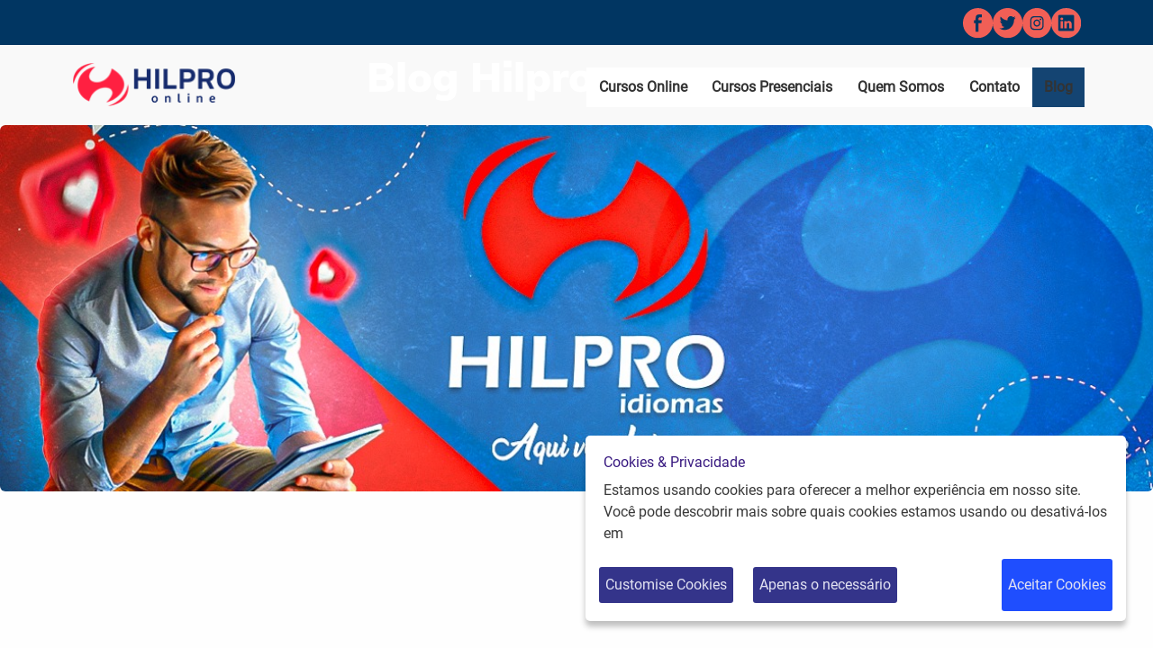

--- FILE ---
content_type: text/html; charset=UTF-8
request_url: https://hilpro.com.br/s
body_size: 44629
content:
<!DOCTYPE html><html lang=pt><head><meta charset=utf-8><meta http-equiv=X-UA-Compatible content="IE=edge"><link rel="icon" href="/favicon.ico"/><title>Hilpro Idiomas - blog</title>  <meta property="og:image" content=""> <link rel="canonical" href="https://hilpro.com.br/s" /> <meta property="og:url" content="https://hilpro.com.br/s"> <meta name=viewport content="width=device-width,initial-scale=1,user-scalable=no"> <meta name="description" content="A Hilpro Idiomas agora também é online! Com 25 anos de experiência no ensino de inglês e espanhol e com milhares de alunos formados. Venha conhecer a nossa escola, e faça sua matricula." /> <link rel=stylesheet href=/static/bootstrap.min.css media=print onload="this.media='all'"><link rel=stylesheet href=/static/FontList.css><link href=static/material-icon.css rel=stylesheet media=print onload="this.media='all'"><link href=//cdn.jsdelivr.net/npm/@mdi/font@4.4.95/css/materialdesignicons.min.css rel=stylesheet media=print onload="this.media='all'"><link href=//cdn.jsdelivr.net/npm/@mdi/font@5.8.55/css/materialdesignicons.min.css rel=stylesheet media=print onload="this.media='all'"><link href=/static/bootstrap-carousel/css/bootstrap.css rel=stylesheet><script src="/cheetah/link/recaptcha?lang=pt" async defer></script><link href=/css/chunk-16ec2c16.a30bfe8b.css rel=prefetch><link href=/css/chunk-3ce2ff11.3571136a.css rel=prefetch><link href=/css/chunk-5c1de701.1c48af42.css rel=prefetch><link href=/css/chunk-78b8b8e0.6e1b0dc8.css rel=prefetch><link href=/js/chunk-16ec2c16.1e7f605b.js rel=prefetch><link href=/js/chunk-2d0a3203.0656ae9a.js rel=prefetch><link href=/js/chunk-2d0dd430.c26549c9.js rel=prefetch><link href=/js/chunk-2d0e24f8.44dfb314.js rel=prefetch><link href=/js/chunk-2d0e4e8d.eb25e0e6.js rel=prefetch><link href=/js/chunk-2d230809.86607487.js rel=prefetch><link href=/js/chunk-2d230e94.d21453bd.js rel=prefetch><link href=/js/chunk-3ce2ff11.bf7a3ff8.js rel=prefetch><link href=/js/chunk-5c1de701.b512407a.js rel=prefetch><link href=/js/chunk-78b8b8e0.a39c0999.js rel=prefetch><link href=/css/app.5f5cd06f.css rel=preload as=style><link href=/css/chunk-vendors.e974d998.css rel=preload as=style><link href=/js/app.a19d6ef3.js rel=preload as=script><link href=/js/chunk-vendors.63e5b141.js rel=preload as=script><link href=/css/chunk-vendors.e974d998.css rel=stylesheet><link href=/css/app.5f5cd06f.css rel=stylesheet></head><div id=getfranchiseScript></div><body><noscript><strong>We're sorry but publication doesn't work properly without JavaScript enabled. Please enable it to continue.</strong></noscript><script>const config = [{"name":"PanelElement","id":"1619468628418","config":{"separatorActive":false,"separatorHtml":"","separatorEffect":"waves-floating","separatorColors":{"first":"#FFF","second":"#eff20a","third":"#2e3032","fourth":"#001bf4","custom":false,"value1":5,"value2":8,"value3":5,"value4":5},"tag":"","showMobile":false,"showDesktop":true,"height":"50px","minHeight":"50px","background-color":"#FFFFFF","backgroundColor":"#003662FF","overlayColor":"#F0F0F0","buttonColor":"#000","buttonIcon":"#fff","overlayCustom":false,"internalBackgroundColor":"#F0F0F000","video":"","videoInternal":false,"autoplay":false,"muted":false,"loop":false,"border":"0 none #000000","boxShadow":"0 0 0 0 black initial","backgroundImage":"none","backgroundPosition":"center","backgroundOrigin":"border-box","backgroundRepeat":"no-repeat","backgroundSize":"cover","backgroundAttachment":"scroll","internalBackgroundImage":"none","internalBackgroundPosition":"center","internalBackgroundOrigin":"border-box","internalBackgroundRepeat":"no-repeat","internalBackgroundSize":"cover","internalBackgroundAttachment":"scroll","borderRadius":"0 0 0 0","fixed":false,"fixedMobile":false,"anchorActive":false,"parallaxActive":false,"parallaxEffect":"scroll","parallaxSpeed":20,"anchorName":"","arrowActive":false,"arrowWidth":33,"arrowWidthMobile":100,"arrowHeight":50,"arrowColor":"#F0F0F0","columns":false,"columns_count":2,"hidePanel":false,"timeHidePanel":0,"typeHidePanel":"time","unitsHidePanel":"seconds","nameHidePanel":"panel1617293918548","animation":{"in":{"action":"time","time":0,"scroll":0,"effect":"none","speed":"slow","infinite":false},"out":{"action":"time","time":0,"scroll":0,"effect":"none","delay":"1","speed":"1","infinite":false}},"background":"#ffffff","childs":[{"name":"SocialBarComponent","id":"1617364315461","config":{"name":"SocialBar","width":"141px","height":"0px","zIndex":"auto","showMobile":true,"showDesktop":true,"rotation":"0deg","border":"0 none #000000","boxShadow":"1px 1px 1px 1px blue","borderRadius":"0 0 0 0","paddingTop":"5px","paddingLeft":"5px","paddingRight":"5px","paddingBottom":"5px","maxWidth":"500px","orientation":false,"imageFacebook":"https:\/\/storage.builderall.com\/\/franquias\/2\/6758050\/editor-html\/7574189.png","imageTwitter":"https:\/\/storage.builderall.com\/\/public-image\/new\/Icons\/Social_Network\/social_00065.png","imageInstagram":"https:\/\/storage.builderall.com\/\/franquias\/2\/6758050\/editor-html\/7574193.png","imageLinkedin":"https:\/\/storage.builderall.com\/\/franquias\/2\/6758050\/editor-html\/7574195.png","sbNewAba":"","sbFacebook":"","checkFacebook":true,"sbTwitter":"","checkTwitter":true,"sbInstagram":"","checkInstagram":true,"sbLinkedin":"","checkLinkedin":true,"animation":{"in":{"action":"time","time":0,"scroll":0,"effect":"none","speed":"slow","infinite":false},"out":{"action":"time","time":0,"scroll":0,"effect":"none","delay":"1","speed":"1","infinite":false}},"opacity":1,"slideIndex":0,"currentSlideIndex":0,"images":["https:\/\/cdn.pixabay.com\/photo\/2015\/12\/12\/15\/24\/amsterdam-1089646_1280.jpg","https:\/\/cdn.pixabay.com\/photo\/2015\/12\/12\/15\/24\/amsterdam-1089646_1280.jpg","https:\/\/cdn.pixabay.com\/photo\/2015\/05\/15\/14\/27\/eiffel-tower-768501_1280.jpg","https:\/\/cdn.pixabay.com\/photo\/2015\/12\/12\/15\/24\/amsterdam-1089646_1280.jpg"],"overflow":"hidden","timerSlider":3000,"currentIndex":0,"autoPlaySlider":true,"marginLeft":"0","marginRight":"0","textLogin":"","textLogout":"","link":{"type":"web","value":"","target":"_blank","targetID":0},"order_mobile":0,"top":"7px","left":"983px","parent_id":1617293643056}},{"name":"TextComponent","id":"1617364315462","config":{"tag":"h6","smartTag":"","flag":"Neutral","content":"<div class=\"default\">\n<p class=\"clean-text-css\"><span style=\"font-family:Muli,sans-serif;\"><span style=\"color:#ffffff;\"> <i class=\"mdi mdi-email-multiple-outline\" contenteditable=\"false\"><\/i> comercialonline@hilpro.com.br<\/span><\/span><\/p>\n<\/div>\n","zIndex":"auto","maxWidth":"500px","rotation":"0deg","width":"286px","fontSizeMobile":"15px","alignMobile":"center","paddingTop":"5px","paddingLeft":"5px","paddingRight":"5px","paddingBottom":"5px","animation":{"in":{"action":"time","time":0,"scroll":0,"effect":"none","speed":"slow","infinite":false},"out":{"action":"time","time":0,"scroll":0,"effect":"none","delay":"1","speed":"1","infinite":false}},"top":"13px","left":"8.5px","order_mobile":2,"showDesktop":true,"showMobile":true,"height":"100px","parent_id":1617293643056}},{"id":1617367481119,"name":"TextComponent","config":{"tag":"h6","smartTag":"","flag":"Neutral","content":"<div class=\"default\">\n<p class=\"clean-text-css\"><span style=\"font-family:Muli,sans-serif;\"><span style=\"color:#ffffff;\"> <i class=\"mdi mdi-email-multiple-outline\" contenteditable=\"false\"><\/i> comercialonline@hilpro.com.br<\/span><\/span><\/p>\n<\/div>\n","zIndex":"auto","maxWidth":"500px","rotation":"0deg","width":"286px","fontSizeMobile":"15px","alignMobile":"center","paddingTop":"5px","paddingLeft":"5px","paddingRight":"5px","paddingBottom":"5px","animation":{"in":{"action":"time","time":0,"scroll":0,"effect":"none","speed":"slow","infinite":false},"out":{"action":"time","time":0,"scroll":0,"effect":"none","delay":"1","speed":"1","infinite":false}},"top":"33px","left":"48.5px","order_mobile":2,"showDesktop":true,"showMobile":true,"height":"100px","parent_id":"1617293643056","id":1617367481119}}],"id":"1617293643056"},"childs":[{"name":"SocialBarComponent","id":"1619468624056","config":{"name":"SocialBar","width":"131px","height":"0px","zIndex":"auto","showMobile":true,"showDesktop":true,"rotation":"0deg","border":"0 none #000000","boxShadow":"1px 1px 1px 1px blue","borderRadius":"0 0 0 0","paddingTop":"5px","paddingLeft":"5px","paddingRight":"5px","paddingBottom":"5px","maxWidth":"500px","orientation":false,"imageFacebook":"https:\/\/storage.builderall.com\/\/franquias\/2\/6758050\/editor-html\/7574402.svg","imageTwitter":"https:\/\/storage.builderall.com\/\/franquias\/2\/6758050\/editor-html\/7574404.svg","imageInstagram":"https:\/\/storage.builderall.com\/\/franquias\/2\/6758050\/editor-html\/7574409.svg","imageLinkedin":"https:\/\/storage.builderall.com\/\/franquias\/2\/6758050\/editor-html\/7574412.svg","sbNewAba":true,"sbFacebook":"https:\/\/web.facebook.com\/hilproidiomas?_rdc=1&_rdr","checkFacebook":true,"sbTwitter":"https:\/\/twitter.com\/hilproidiomas","checkTwitter":true,"sbInstagram":"https:\/\/www.instagram.com\/hilproidiomas\/","checkInstagram":true,"sbLinkedin":"https:\/\/br.linkedin.com\/company\/hilpro-idiomas","checkLinkedin":true,"animation":{"in":{"action":"time","time":0,"scroll":0,"effect":"none","speed":"slow","infinite":false},"out":{"action":"time","time":0,"scroll":0,"effect":"none","delay":"1","speed":"1","infinite":false}},"opacity":1,"slideIndex":0,"currentSlideIndex":0,"images":["https:\/\/cdn.pixabay.com\/photo\/2015\/12\/12\/15\/24\/amsterdam-1089646_1280.jpg","https:\/\/cdn.pixabay.com\/photo\/2015\/12\/12\/15\/24\/amsterdam-1089646_1280.jpg","https:\/\/cdn.pixabay.com\/photo\/2015\/05\/15\/14\/27\/eiffel-tower-768501_1280.jpg","https:\/\/cdn.pixabay.com\/photo\/2015\/12\/12\/15\/24\/amsterdam-1089646_1280.jpg"],"overflow":"hidden","timerSlider":3000,"currentIndex":0,"autoPlaySlider":true,"marginLeft":"0","marginRight":"0","textLogin":"","textLogout":"","link":{"type":"web","value":"","target":"_blank","targetID":0},"order_mobile":0,"top":"9px","left":"999px","parent_id":1619468628418}}]},{"name":"PanelElement","id":"1619468623719","config":{"separatorActive":false,"separatorHtml":"","separatorEffect":"waves-floating","separatorColors":{"first":"#FFF","second":"#eff20a","third":"#2e3032","fourth":"#001bf4","custom":false,"value1":5,"value2":8,"value3":5,"value4":5},"tag":"","showMobile":true,"showDesktop":true,"height":"89px","minHeight":"67px","background-color":"#F0F0F0","backgroundColor":"#F9F9F9FF","overlayColor":"#F0F0F0","buttonColor":"#000","buttonIcon":"#fff","overlayCustom":false,"internalBackgroundColor":"#F0F0F000","video":"","videoInternal":false,"autoplay":false,"muted":false,"loop":false,"border":"0 none #000000","boxShadow":"0 0 0 0 black initial","backgroundImage":"none","backgroundPosition":"center","backgroundOrigin":"border-box","backgroundRepeat":"no-repeat","backgroundSize":"cover","backgroundAttachment":"scroll","internalBackgroundImage":"none","internalBackgroundPosition":"center","internalBackgroundOrigin":"border-box","internalBackgroundRepeat":"no-repeat","internalBackgroundSize":"cover","internalBackgroundAttachment":"scroll","borderRadius":"0 0 0 0","fixed":false,"fixedMobile":false,"anchorActive":false,"parallaxActive":true,"parallaxEffect":"scroll","parallaxSpeed":"10","anchorName":"","arrowActive":false,"arrowWidth":33,"arrowWidthMobile":100,"arrowHeight":50,"arrowColor":"#F0F0F0","columns":false,"columns_count":2,"hidePanel":false,"timeHidePanel":0,"typeHidePanel":"time","unitsHidePanel":"seconds","nameHidePanel":"panel1617363859878","animation":{"in":{"action":"time","time":0,"scroll":0,"effect":"none","speed":"slow","infinite":false},"out":{"action":"time","time":0,"scroll":0,"effect":"none","delay":"1","speed":"1","infinite":false}},"id":"1617293779994","childs":[{"name":"MenuComponent","id":"1619468621422","config":{"tag":"","align":"center","zIndex":"auto","maxWidth":"500px","rotation":"0deg","vertical":false,"fieldAnimated":false,"menuMobileEffect":"","isDrip":false,"itemEdition":{"name":"Cursos Presenciais","icon":"","children":[],"link":{"type":"newAnchor","value":"","target":"_blank","targetID":"","valueID":"2247139-1617814527530","secondaryLink":{"type":"page","value":"","valueID":"0"},"tagsAdvanced":false,"hiddenPanelName":"","pixel":{"active":false,"facebook":false,"gtm":false,"value":""}},"type":"edit","iconPosition":"left"},"subitemEdition":{"name":"","icon":[],"link":{"type":"web","value":"","target":"_blank","targetID":""}},"height":"104px","width":"420px","fullWidth":false,"spacing":"2px","itemMenuHeight":"44px","itemMenuWidth":"88px","itemMenuBorder":"0px none #FFFFFFFF","itemMenuBorderRadius":"0px 0px 0px 0px","burguerMenu":{"position":"right","icon":"mdi mdi-menu","showCloseIcon":true,"displayCloseIcon":false,"backgroundColor":"#FCFDFFFF","color":"#FFFFFFFF"},"brand":{"image":"https:\/\/storage.builderall.com\/\/franquias\/2\/6758050\/editor-html\/7567384.png","position":"center","width":"124px"},"border":"0px none #000000","borderRadius":"0px 0px 0px 0px","backgroundColor":"#FFFFFFFF","boxShadow":"0px 0px 0px 0px #FFFFFF00 ","paddingTop":"15px","paddingLeft":"5px","paddingRight":"5px","paddingBottom":"5px","itemMenuBoxShadow":"0px 0px 0px 0px #3C3D99FF ","itemMenuBox3D":false,"btnStyle":{"family":"Roboto, sans-serif","size":"16px","color":"#333333FF","align":"center","weight":"700","style":"initial","height":"50px","width":"50px","backgroundColor":"#6C297800","backgroundColorActive":"#144472FF","backgroundColorHover":"#F6E8E8FF"},"itemMenuSubBorder":"0px solid black","subStyle":{"family":"Montserrat, sans-serif","size":"12px","color":"#646F79FF","align":"center","weight":700,"style":"initial","backgroundColor":"#FFFFFFFF","backgroundColorActive":"#646F7933","backgroundColorHover":"#646F7933"},"itemList":[{"name":"Cursos Online","icon":"","iconPosition":"left","children":[],"link":{"type":"newAnchor","value":"","valueID":"2247139-1617629408056","target":"_blank","secondaryLink":{"type":"page","value":"","valueID":"0"},"tagsAdvanced":false,"hiddenPanelName":"","pixel":{"active":false,"facebook":false,"gtm":false,"value":""}},"type":"edit"},{"name":"Cursos Presenciais","type":"edit","icon":"","iconPosition":"left","children":[],"link":{"type":"newAnchor","value":"","valueID":"2247139-1617814527530","target":"_blank","secondaryLink":{"type":"page","value":"","valueID":"0"},"tagsAdvanced":false,"hiddenPanelName":"","pixel":{"active":false,"facebook":false,"gtm":false,"value":""}}},{"name":"Quem Somos","type":"edit","icon":"","iconPosition":"left","children":[],"link":{"type":"page","value":"","valueID":2306343,"target":"_blank","secondaryLink":{"type":"page","value":"","valueID":"0"},"tagsAdvanced":false,"hiddenPanelName":"","pixel":{"active":false,"facebook":false,"gtm":false,"value":""}}},{"name":"Contato","type":"edit","icon":"","iconPosition":"left","children":[],"link":{"type":"page","value":"","valueID":2353393,"target":"_blank","secondaryLink":{"type":"page","value":"","valueID":"0"},"tagsAdvanced":false,"hiddenPanelName":"","pixel":{"active":false,"facebook":false,"gtm":false,"value":""}}},{"name":"Blog","type":"add","icon":"","iconPosition":"left","children":[],"link":{"type":"page","value":"","valueID":2349111,"target":"_blank","secondaryLink":{"type":"page","value":"","valueID":"0"},"tagsAdvanced":false,"hiddenPanelName":"","pixel":{"active":false,"facebook":false,"gtm":false,"value":""}}}],"animation":{"in":{"action":"time","time":0,"scroll":0,"effect":"none","speed":"slow","infinite":false},"out":{"action":"time","time":0,"scroll":0,"effect":"none","delay":"1","speed":"1","infinite":false}},"order_mobile":0,"showDesktop":true,"showMobile":true,"top":"25px","left":"581px","parent_id":1619468623719}},{"id":1621086276531,"name":"ImageComponent","config":{"zIndex":"auto","rotation":"0deg","src":"https:\/\/storage.builderall.com\/\/franquias\/2\/6758050\/editor-html\/7574123.png","alt":"","title":"","width":"181px","height":"45px","left":"51px","top":"42px","showDesktop":true,"showMobile":false,"opacity":1,"boxShadow":"0px 0px 0px 0px #000000  ","borderRadius":"0 0 0 0","paddingTop":"5px","paddingLeft":"80px","paddingRight":"80px","paddingBottom":"30px","marginLeft":"0","marginRight":"0","link":{"type":"web","value":"","target":"_blank","targetID":0},"tag":"","maxWidth":"500px","border":"0 none #000000","animation":{"in":{"action":"time","time":0,"scroll":0,"effect":"none","speed":"slow","infinite":false},"out":{"action":"time","time":0,"scroll":0,"effect":"none","delay":"1","speed":"1","infinite":false}},"order_mobile":2,"parent_id":"1619468623719","id":1621086276531}},{"name":"ImageComponent","id":"1619468622079","config":{"zIndex":"auto","rotation":"0deg","src":"https:\/\/storage.builderall.com\/\/franquias\/2\/6758050\/editor-html\/7574123.png","alt":"","title":"","width":"181px","height":"45px","left":"11px","top":"22px","showDesktop":true,"showMobile":false,"opacity":1,"boxShadow":"0px 0px 0px 0px #000000  ","borderRadius":"0 0 0 0","paddingTop":"5px","paddingLeft":"80px","paddingRight":"80px","paddingBottom":"30px","marginLeft":"0","marginRight":"0","link":{"type":"web","value":"","target":"_blank","targetID":0},"tag":"","maxWidth":"500px","border":"0 none #000000","animation":{"in":{"action":"time","time":0,"scroll":0,"effect":"none","speed":"slow","infinite":false},"out":{"action":"time","time":0,"scroll":0,"effect":"none","delay":"1","speed":"1","infinite":false}},"order_mobile":999,"parent_id":1619468623719,"id":1601487096844}}]},"childs":[{"name":"MenuComponent","id":"1619468621422","config":{"tag":"","align":"center","zIndex":"auto","maxWidth":"500px","rotation":"0deg","vertical":false,"fieldAnimated":false,"menuMobileEffect":"","isDrip":false,"itemEdition":{"name":"Cursos Presenciais","icon":"","children":[],"link":{"type":"newAnchor","value":"","target":"_blank","targetID":"","valueID":"2247139-1617814527530","secondaryLink":{"type":"page","value":"","valueID":"0"},"tagsAdvanced":false,"hiddenPanelName":"","pixel":{"active":false,"facebook":false,"gtm":false,"value":""}},"type":"edit","iconPosition":"left"},"subitemEdition":{"name":"","icon":[],"link":{"type":"web","value":"","target":"_blank","targetID":""}},"height":"104px","width":"420px","fullWidth":false,"spacing":"2px","itemMenuHeight":"44px","itemMenuWidth":"88px","itemMenuBorder":"0px none #FFFFFFFF","itemMenuBorderRadius":"0px 0px 0px 0px","burguerMenu":{"position":"right","icon":"mdi mdi-menu","showCloseIcon":true,"displayCloseIcon":false,"backgroundColor":"#FCFDFFFF","color":"#FFFFFFFF"},"brand":{"image":"https:\/\/storage.builderall.com\/\/franquias\/2\/6758050\/editor-html\/7567384.png","position":"center","width":"124px"},"border":"0px none #000000","borderRadius":"0px 0px 0px 0px","backgroundColor":"#FFFFFFFF","boxShadow":"0px 0px 0px 0px #FFFFFF00 ","paddingTop":"15px","paddingLeft":"5px","paddingRight":"5px","paddingBottom":"5px","itemMenuBoxShadow":"0px 0px 0px 0px #3C3D99FF ","itemMenuBox3D":false,"btnStyle":{"family":"Roboto, sans-serif","size":"16px","color":"#333333FF","align":"center","weight":"700","style":"initial","height":"50px","width":"50px","backgroundColor":"#6C297800","backgroundColorActive":"#144472FF","backgroundColorHover":"#F6E8E8FF"},"itemMenuSubBorder":"0px solid black","subStyle":{"family":"Montserrat, sans-serif","size":"12px","color":"#646F79FF","align":"center","weight":700,"style":"initial","backgroundColor":"#FFFFFFFF","backgroundColorActive":"#646F7933","backgroundColorHover":"#646F7933"},"itemList":[{"name":"Cursos Online","icon":"","iconPosition":"left","children":[],"link":{"type":"newAnchor","value":"","valueID":"2247139-1617629408056","target":"_blank","secondaryLink":{"type":"page","value":"","valueID":"0"},"tagsAdvanced":false,"hiddenPanelName":"","pixel":{"active":false,"facebook":false,"gtm":false,"value":""}},"type":"edit"},{"name":"Cursos Presenciais","type":"edit","icon":"","iconPosition":"left","children":[],"link":{"type":"newAnchor","value":"","valueID":"2247139-1617814527530","target":"_blank","secondaryLink":{"type":"page","value":"","valueID":"0"},"tagsAdvanced":false,"hiddenPanelName":"","pixel":{"active":false,"facebook":false,"gtm":false,"value":""}}},{"name":"Quem Somos","type":"edit","icon":"","iconPosition":"left","children":[],"link":{"type":"page","value":"","valueID":2306343,"target":"_blank","secondaryLink":{"type":"page","value":"","valueID":"0"},"tagsAdvanced":false,"hiddenPanelName":"","pixel":{"active":false,"facebook":false,"gtm":false,"value":""}}},{"name":"Contato","type":"edit","icon":"","iconPosition":"left","children":[],"link":{"type":"page","value":"","valueID":2353393,"target":"_blank","secondaryLink":{"type":"page","value":"","valueID":"0"},"tagsAdvanced":false,"hiddenPanelName":"","pixel":{"active":false,"facebook":false,"gtm":false,"value":""}}},{"name":"Blog","type":"add","icon":"","iconPosition":"left","children":[],"link":{"type":"page","value":"","valueID":2349111,"target":"_blank","secondaryLink":{"type":"page","value":"","valueID":"0"},"tagsAdvanced":false,"hiddenPanelName":"","pixel":{"active":false,"facebook":false,"gtm":false,"value":""}}}],"animation":{"in":{"action":"time","time":0,"scroll":0,"effect":"none","speed":"slow","infinite":false},"out":{"action":"time","time":0,"scroll":0,"effect":"none","delay":"1","speed":"1","infinite":false}},"order_mobile":0,"showDesktop":true,"showMobile":true,"top":"25px","left":"581px","parent_id":1619468623719}},{"name":"ImageComponent","id":"1619468622079","config":{"zIndex":"auto","rotation":"0deg","src":"https:\/\/storage.builderall.com\/\/franquias\/2\/6758050\/editor-html\/7574123.png","alt":"","title":"","width":"181px","height":"45px","left":"10px","top":"19px","showDesktop":true,"showMobile":false,"opacity":1,"boxShadow":"0px 0px 0px 0px #000000  ","borderRadius":"0 0 0 0","paddingTop":"5px","paddingLeft":"80px","paddingRight":"80px","paddingBottom":"30px","marginLeft":"0","marginRight":"0","link":{"type":"web","value":"","target":"_blank","targetID":0},"tag":"","maxWidth":"500px","border":"0 none #000000","animation":{"in":{"action":"time","time":0,"scroll":0,"effect":"none","speed":"slow","infinite":false},"out":{"action":"time","time":0,"scroll":0,"effect":"none","delay":"1","speed":"1","infinite":false}},"order_mobile":999,"parent_id":1619468623719,"id":1601487096844}},{"name":"TextComponent","id":"1618857529300","config":{"tag":"h2","smartTag":"","flag":"","content":"<h2 class=\"default\" style=\"text-align: center;\"><span style=\"color:#ffffff;\">Blog Hilpro<\/span><\/h2>\n","zIndex":"auto","maxWidth":"500px","rotation":"0deg","width":"500px","fontSizeMobile":"28px","alignMobile":"center","paddingTop":"5px","paddingLeft":"5px","paddingRight":"5px","paddingBottom":"5px","animation":{"in":{"action":"time","time":0,"scroll":0,"effect":"none","speed":"slow","infinite":false},"out":{"action":"time","time":0,"scroll":0,"effect":"none","delay":"1","speed":"1","infinite":false}},"top":"11px","left":"213px","order_mobile":2,"showDesktop":true,"showMobile":true,"parent_id":1619468623719}}]},{"name":"PanelElement","id":"1591068390763","config":{"separatorActive":false,"separatorHtml":"","separatorEffect":"waves-floating","separatorColors":{"first":"#FFF","second":"#eff20a","third":"#2e3032","fourth":"#001bf4","custom":false,"value1":5,"value2":8,"value3":5,"value4":5},"tag":"","showMobile":true,"showDesktop":false,"height":"72px","minHeight":"50px","background-color":"#FFFFFF","backgroundColor":"#FEFEFEFF","overlayColor":"#F0F0F0","buttonColor":"#000","buttonIcon":"#fff","overlayCustom":false,"internalBackgroundColor":"#F0F0F000","video":"","videoInternal":false,"autoplay":false,"muted":false,"loop":false,"border":"0 none #000000","boxShadow":"0 0 0 0 black initial","backgroundImage":"none","backgroundPosition":"center","backgroundOrigin":"border-box","backgroundRepeat":"no-repeat","backgroundSize":"cover","backgroundAttachment":"scroll","internalBackgroundImage":"none","internalBackgroundPosition":"center","internalBackgroundOrigin":"border-box","internalBackgroundRepeat":"no-repeat","internalBackgroundSize":"cover","internalBackgroundAttachment":"scroll","borderRadius":"0 0 0 0","fixed":false,"fixedMobile":false,"anchorActive":false,"parallaxActive":false,"parallaxEffect":"scroll","parallaxSpeed":20,"anchorName":"","arrowActive":false,"arrowWidth":33,"arrowWidthMobile":100,"arrowHeight":50,"arrowColor":"#F0F0F0","columns":false,"columns_count":2,"hidePanel":false,"timeHidePanel":0,"typeHidePanel":"time","unitsHidePanel":"seconds","nameHidePanel":"name-hide-panel","animation":{"in":{"action":"time","time":0,"scroll":0,"effect":"none","speed":"slow","infinite":false},"out":{"action":"time","time":0,"scroll":0,"effect":"none","delay":"1","speed":"1","infinite":false}},"background":"#ffffff","childs":[{"name":"ImageComponent","id":"1591070666681","config":{"tag":"","height":"0px","width":"250px","zIndex":"auto","maxWidth":"500px","rotation":"0deg","opacity":1,"src":"https:\/\/storage.builderall.com\/\/franquias\/2\/18218\/editor-html\/5294260.png","border":"0 none #000000","boxShadow":"0px 0px 0px 0px #000000","borderRadius":"0 0 0 0","paddingTop":"5px","paddingLeft":"5px","paddingRight":"5px","paddingBottom":"5px","marginLeft":"0","marginRight":"0","alt":"","title":"","link":{"type":"web","value":"","target":"_blank","targetID":0},"animation":{"in":{"action":"time","time":0,"scroll":0,"effect":"none","speed":"slow","infinite":false},"out":{"action":"time","time":0,"scroll":0,"effect":"none","delay":"1","speed":"1","infinite":false}},"order_mobile":0,"showDesktop":true,"showMobile":true,"parent_id":"panel-default-item","id":1569077215523,"top":"12px","left":"445px"}},{"id":1591070666686,"name":"BlogArticleListComponent","config":{"type":"group"}}]},"childs":[]},{"name":"PanelElement","id":"1590978029675","config":{"separatorActive":false,"separatorHtml":"","separatorEffect":"waves-floating","separatorColors":{"first":"#FFF","second":"#eff20a","third":"#2e3032","fourth":"#001bf4","custom":false,"value1":5,"value2":8,"value3":5,"value4":5},"tag":"","showMobile":true,"showDesktop":true,"height":"407px","minHeight":"200px","background-color":"#F0F0F0","backgroundColor":"white","overlayColor":"#F0F0F0","buttonColor":"#000","buttonIcon":"#fff","overlayCustom":false,"internalBackgroundColor":"#F0F0F000","video":"","videoInternal":false,"autoplay":false,"muted":false,"loop":false,"border":"0 none #000000","boxShadow":"0 0 0 0 black initial","backgroundImage":"https:\/\/storage.builderall.com\/\/franquias\/2\/6758050\/editor-html\/8194598.jfif","backgroundPosition":"left top","backgroundOrigin":"border-box","backgroundRepeat":"no-repeat","backgroundSize":"cover","backgroundAttachment":"scroll","internalBackgroundImage":"none","internalBackgroundPosition":"center","internalBackgroundOrigin":"border-box","internalBackgroundRepeat":"no-repeat","internalBackgroundSize":"cover","internalBackgroundAttachment":"scroll","borderRadius":"6px 6px 6px 6px","fixed":false,"fixedMobile":false,"anchorActive":false,"parallaxActive":false,"parallaxEffect":"scroll","parallaxSpeed":20,"anchorName":"","arrowActive":false,"arrowWidth":33,"arrowWidthMobile":100,"arrowHeight":50,"arrowColor":"#F0F0F0","columns":false,"columns_count":2,"hidePanel":false,"timeHidePanel":0,"typeHidePanel":"time","unitsHidePanel":"seconds","nameHidePanel":"panel1618857566196","animation":{"in":{"action":"time","time":0,"scroll":0,"effect":"none","speed":"slow","infinite":false},"out":{"action":"time","time":0,"scroll":0,"effect":"none","delay":"1","speed":"1","infinite":false}},"childs":[{"id":1591066095232,"name":"Image3DComponent","config":{"tag":"","height":"170px","width":"382px","zIndex":"auto","opacity":1,"src":"https:\/\/storage.builderall.com\/franquias\/2\/181114\/editor-html\/2700563.jpeg","paddingTop":"5px","paddingLeft":"5px","paddingRight":"5px","paddingBottom":"5px","marginLeft":"0","marginRight":"0","alt":"","title":"","link":{"type":"web","value":"","target":"_blank","targetID":0},"animation":{"in":{"action":"time","time":0,"scroll":0,"effect":"none","speed":"slow","infinite":false},"out":{"action":"time","time":0,"scroll":0,"effect":"none","delay":"1","speed":"1","infinite":false}},"slideIndex":0,"currentSlideIndex":0,"images":["https:\/\/cdn.pixabay.com\/photo\/2015\/12\/12\/15\/24\/amsterdam-1089646_1280.jpg","https:\/\/cdn.pixabay.com\/photo\/2015\/12\/12\/15\/24\/amsterdam-1089646_1280.jpg","https:\/\/cdn.pixabay.com\/photo\/2015\/05\/15\/14\/27\/eiffel-tower-768501_1280.jpg","https:\/\/cdn.pixabay.com\/photo\/2015\/12\/12\/15\/24\/amsterdam-1089646_1280.jpg"],"overflow":"hidden","timerSlider":3000,"currentIndex":0,"autoPlaySlider":true,"border":"0 none #000000","boxShadow":"1px 1px 1px 1px blue","borderRadius":"0 0 0 0","textLogin":"","textLogout":"","order_mobile":0,"showDesktop":true,"showMobile":true,"top":"2210.4px","left":"50%"}}],"id":"1590978029675"},"childs":[]},{"name":"PanelElement","id":"1591070245840","config":{"separatorActive":false,"separatorHtml":"","separatorEffect":"waves-floating","separatorColors":{"first":"#FFF","second":"#eff20a","third":"#2e3032","fourth":"#001bf4","custom":false,"value1":5,"value2":8,"value3":5,"value4":5},"tag":"","showMobile":true,"showDesktop":true,"height":"1142px","minHeight":"200px","background-color":"#F0F0F0","backgroundColor":"#FEFEFEFF","overlayColor":"#F0F0F0","buttonColor":"#000","buttonIcon":"#fff","overlayCustom":false,"internalBackgroundColor":"#F0F0F000","video":"","videoInternal":false,"autoplay":false,"muted":false,"loop":false,"border":"0 none #000000","boxShadow":"0 0 0 0 black initial","backgroundImage":"none","backgroundPosition":"center","backgroundOrigin":"border-box","backgroundRepeat":"no-repeat","backgroundSize":"cover","backgroundAttachment":"scroll","internalBackgroundImage":"none","internalBackgroundPosition":"center","internalBackgroundOrigin":"border-box","internalBackgroundRepeat":"no-repeat","internalBackgroundSize":"cover","internalBackgroundAttachment":"scroll","borderRadius":"0 0 0 0","fixed":false,"fixedMobile":false,"anchorActive":false,"parallaxActive":false,"parallaxEffect":"scroll","parallaxSpeed":20,"anchorName":"","arrowActive":false,"arrowWidth":33,"arrowWidthMobile":100,"arrowHeight":50,"arrowColor":"#F0F0F0","columns":false,"columns_count":2,"hidePanel":false,"timeHidePanel":0,"typeHidePanel":"time","unitsHidePanel":"seconds","nameHidePanel":"name-hide-panel","animation":{"in":{"action":"time","time":0,"scroll":0,"effect":"none","speed":"slow","infinite":false},"out":{"action":"time","time":0,"scroll":0,"effect":"none","delay":"1","speed":"1","infinite":false}},"childs":[{"name":"BlogArticleListComponent","id":"1591066095244","config":{"version":1,"width":"1139px","height":"212px","zIndex":"auto","showDesktop":true,"showMobile":true,"paddingTop":"0px","paddingLeft":"15px","paddingRight":"15px","paddingBottom":"15px","left":"1px","top":"38px","theme":"list","type":"feed","columns":1,"headline":"none","filters":{"category":"all","author":"all","featured":false,"mostAccessed":false,"amount":6},"selectedArticle":0,"articles":[],"card":{"sizes":{"thumbnail":{"height":"0px","width":"0px","borderRadius":"0px 0px 0px 0px"},"title":{"height":"0px","width":"0px"},"content":{"height":"150px","width":"0px"},"buttonDiv":{"height":"0px","width":"0px"},"button":{"height":"30px","width":"100px","borderRadius":"0px 0px 0px 0px"},"categories":{"height":"0px","width":"0px"},"card":{"height":"0px","width":"0px","borderRadius":"0 0 0 0"}},"config":{"dateFormat":"YYYY-MM-DD","readMoreText":"Read More","buttonPosition":"left"},"colors":{"color_1":"#FEFEFEFF","color_2":"#FEFEFEFF","color_3":"#FEFEFE00","color_4":"#FEFEFEFF","color_5":"#1A1A1AFF"},"show":{"author":true,"categories":true,"thumbnail":true,"date":true,"content":true,"button":true,"dateFormats":["YYYY-MM-DD","DD\/MM\/YYYY","dddd, MMMM Do YYYY, h:mm:ss a","ddd, hA","MM-DD-YYYY","L","LL","LLL"]},"styles":{"title":{"family":"helvetica","size":"28px","sizeMobile":"28px","color":"#1A1A1AFF","align":"left","weight":700,"style":"initial","stroke":"none"},"content":{"family":"helvetica","size":"14px","sizeMobile":"14px","color":"#1A1A1AFF","align":"justify","weight":"400","style":"initial","stroke":"none","height":"200px"},"button":{"family":"helvetica","size":"14px","sizeMobile":"15px","color":"#FEFEFEFF","align":"left","weight":700,"style":"initial","stroke":"none"},"author":{"family":"helvetica","size":"14px","sizeMobile":"14px","color":"#FEFEFEFF","align":"left","weight":"400","style":"initial","stroke":"none"},"categories":{"family":"Lato, sans-serif","size":"12px","sizeMobile":"15px","color":"#FEFEFEFF","align":"left","weight":"400","style":"initial","stroke":"none"}}}}},{"name":"BlogArticleListComponent","id":"1591070666686","config":{"version":1,"width":"398px","height":"0px","zIndex":"auto","showDesktop":true,"showMobile":true,"paddingTop":"0px","paddingLeft":"15px","paddingRight":"15px","paddingBottom":"15px","left":"-29px","top":"1859px","theme":"clean","type":"group","columns":1,"headline":"none","filters":{"category":"all","author":"KZz","featured":false,"mostAccessed":false,"amount":3},"selectedArticle":0,"articles":[],"card":{"sizes":{"thumbnail":{"height":"160px","width":"320px","borderRadius":"0 0 0 0"},"title":{"height":"0px","width":"0px"},"content":{"height":"10px","width":"0px"},"buttonDiv":{"height":"0px","width":"0px"},"button":{"height":"0px","width":"0px","borderRadius":"0 0 0 0"},"categories":{"height":"0px","width":"0px"},"card":{"height":"0px","width":"0px","borderRadius":"0 0 0 0"}},"config":{"dateFormat":"LL","readMoreText":"Read More","buttonPosition":"left"},"colors":{"color_1":"white","color_2":"#000","color_3":"#fff","color_4":"#000","color_5":"#000"},"show":{"author":true,"categories":false,"thumbnail":true,"date":true,"content":false,"button":false,"dateFormats":["YYYY-MM-DD","DD\/MM\/YYYY","dddd, MMMM Do YYYY, h:mm:ss a","ddd, hA","MM-DD-YYYY","L","LL","LLL"]},"styles":{"title":{"family":"helvetica","size":"18px","sizeMobile":"18px","color":"#1A1A1AFF","align":"left","weight":700,"style":"initial","stroke":"none"},"content":{"family":"Lato, sans-serif","size":"25px","sizeMobile":"15px","color":"black","align":"left","weight":"400","style":"initial","stroke":"none","height":"200px"},"button":{"family":"Lato, sans-serif","size":"25px","sizeMobile":"15px","color":"white","align":"left","weight":"400","style":"initial","stroke":"none"},"author":{"family":"helvetica","size":"14px","sizeMobile":"14px","color":"#1A1A1AFF","align":"left","weight":"400","style":"initial","stroke":"none"},"categories":{"family":"helvetica","size":"14px","sizeMobile":"15px","color":"black","align":"left","weight":"400","style":"initial","stroke":"none"}}}}},{"name":"BlogArticleListComponent","id":"1591070666687","config":{"version":1,"width":"398px","height":"0px","zIndex":"auto","showDesktop":true,"showMobile":true,"paddingTop":"0px","paddingLeft":"15px","paddingRight":"15px","paddingBottom":"15px","left":"370px","top":"1860px","theme":"clean","type":"group","columns":1,"headline":"none","filters":{"category":"all","author":"KZz","featured":false,"mostAccessed":false,"amount":3},"selectedArticle":0,"articles":[],"card":{"sizes":{"thumbnail":{"height":"160px","width":"320px","borderRadius":"0 0 0 0"},"title":{"height":"0px","width":"0px"},"content":{"height":"10px","width":"0px"},"buttonDiv":{"height":"0px","width":"0px"},"button":{"height":"0px","width":"0px","borderRadius":"0 0 0 0"},"categories":{"height":"0px","width":"0px"},"card":{"height":"0px","width":"0px","borderRadius":"0 0 0 0"}},"config":{"dateFormat":"LL","readMoreText":"Read More","buttonPosition":"left"},"colors":{"color_1":"white","color_2":"#000","color_3":"#fff","color_4":"#000","color_5":"#000"},"show":{"author":true,"categories":false,"thumbnail":true,"date":true,"content":false,"button":false,"dateFormats":["YYYY-MM-DD","DD\/MM\/YYYY","dddd, MMMM Do YYYY, h:mm:ss a","ddd, hA","MM-DD-YYYY","L","LL","LLL"]},"styles":{"title":{"family":"helvetica","size":"18px","sizeMobile":"18px","color":"#1A1A1AFF","align":"left","weight":700,"style":"initial","stroke":"none"},"content":{"family":"Lato, sans-serif","size":"25px","sizeMobile":"15px","color":"black","align":"left","weight":"400","style":"initial","stroke":"none","height":"200px"},"button":{"family":"Lato, sans-serif","size":"25px","sizeMobile":"15px","color":"white","align":"left","weight":"400","style":"initial","stroke":"none"},"author":{"family":"helvetica","size":"14px","sizeMobile":"14px","color":"#1A1A1AFF","align":"left","weight":"400","style":"initial","stroke":"none"},"categories":{"family":"helvetica","size":"14px","sizeMobile":"15px","color":"black","align":"left","weight":"400","style":"initial","stroke":"none"}}},"parent_id":"1591070245840","id":1591070666687}},{"name":"BlogArticleListComponent","id":"1591070666688","config":{"version":1,"width":"398px","height":"0px","zIndex":"auto","showDesktop":true,"showMobile":true,"paddingTop":"0px","paddingLeft":"15px","paddingRight":"15px","paddingBottom":"15px","left":"771px","top":"1859px","theme":"clean","type":"group","columns":1,"headline":"none","filters":{"category":"all","author":"KZz","featured":false,"mostAccessed":false,"amount":3},"selectedArticle":0,"articles":[],"card":{"sizes":{"thumbnail":{"height":"160px","width":"320px","borderRadius":"0 0 0 0"},"title":{"height":"0px","width":"0px"},"content":{"height":"10px","width":"0px"},"buttonDiv":{"height":"0px","width":"0px"},"button":{"height":"0px","width":"0px","borderRadius":"0 0 0 0"},"categories":{"height":"0px","width":"0px"},"card":{"height":"0px","width":"0px","borderRadius":"0 0 0 0"}},"config":{"dateFormat":"LL","readMoreText":"Read More","buttonPosition":"left"},"colors":{"color_1":"white","color_2":"#000","color_3":"#fff","color_4":"#000","color_5":"#000"},"show":{"author":true,"categories":false,"thumbnail":true,"date":true,"content":false,"button":false,"dateFormats":["YYYY-MM-DD","DD\/MM\/YYYY","dddd, MMMM Do YYYY, h:mm:ss a","ddd, hA","MM-DD-YYYY","L","LL","LLL"]},"styles":{"title":{"family":"helvetica","size":"18px","sizeMobile":"18px","color":"#1A1A1AFF","align":"left","weight":700,"style":"initial","stroke":"none"},"content":{"family":"Lato, sans-serif","size":"25px","sizeMobile":"15px","color":"black","align":"left","weight":"400","style":"initial","stroke":"none","height":"200px"},"button":{"family":"Lato, sans-serif","size":"25px","sizeMobile":"15px","color":"white","align":"left","weight":"400","style":"initial","stroke":"none"},"author":{"family":"helvetica","size":"14px","sizeMobile":"14px","color":"#1A1A1AFF","align":"left","weight":"400","style":"initial","stroke":"none"},"categories":{"family":"helvetica","size":"14px","sizeMobile":"15px","color":"black","align":"left","weight":"400","style":"initial","stroke":"none"}}},"parent_id":"1591070245840","id":1591070666688}},{"id":1591070666689,"name":"BlockDefaultElement","config":[{"name":"PanelElement","id":"1569760722584","config":{"tag":"","showMobile":true,"showDesktop":true,"height":"150px","minHeight":"50px","background-color":"#FFFFFF","backgroundColor":"#ffffff","border":"0 none #000000","boxShadow":"0 0 0 0 black initial","backgroundImage":"none","backgroundPosition":"center","backgroundOrigin":"border-box","backgroundRepeat":"no-repeat","backgroundSize":"cover","borderRadius":"0 0 0 0","fixed":false,"fixedMobile":false,"anchorActive":false,"anchorName":"","animation":{"in":{"action":"time","time":0,"scroll":0,"effect":"none","speed":"slow","infinite":false},"out":{"action":"time","time":0,"scroll":0,"effect":"none","delay":"1","speed":"1","infinite":false}},"background":"#ffffff"},"childs":[{"name":"TextComponent","id":"1575482676529","config":{"tag":"p","flag":"Neutral ","content":"<p class=\"clean-text-css\" style=\"text-align: center;\"><span style=\"font-family:Muli,sans-serif;\"><span style=\"font-size:17px;\"><span style=\"line-height:1.3;\">© 2018 Builderall. All Rights Reserved<\/span><\/span><\/span><\/p>\n","zIndex":"auto","width":"380px","fontSizeMobile":"12px","paddingTop":"15px","paddingLeft":"15px","paddingRight":"15px","paddingBottom":"15px","animation":{"in":{"action":"time","time":0,"scroll":0,"effect":"none","speed":"slow","infinite":false},"out":{"action":"time","time":0,"scroll":0,"effect":"none","delay":"1","speed":"1","infinite":false}},"top":"56px","left":"377.5px","order_mobile":0,"showDesktop":true,"showMobile":true,"height":"101px"}}]}]}]},"childs":[{"name":"BlogArticleListComponent","id":"1620218180217","config":{"version":1,"width":"1136px","height":"161px","zIndex":"auto","showDesktop":true,"showMobile":true,"paddingTop":"0px","paddingLeft":"15px","paddingRight":"15px","paddingBottom":"15px","left":"3px","top":"181px","theme":"simple","type":"feed","columns":3,"headline":"none","filters":{"category":"all","author":"all","featured":true,"mostAccessed":false,"amount":3},"selectedArticle":0,"articles":[],"card":{"sizes":{"thumbnail":{"height":"0px","width":"0px","borderRadius":"6px 6px 6px 6px"},"title":{"height":"119px","width":"0px"},"content":{"height":"169px","width":"0px"},"buttonDiv":{"height":"0px","width":"0px"},"button":{"height":"0px","width":"0px","borderRadius":"6px 6px 6px 6px"},"categories":{"height":"0px","width":"0px"},"card":{"height":"0px","width":"0px","borderRadius":"00px 0px 0px 0px"}},"config":{"dateFormat":"YYYY-MM-DD","readMoreText":"Leia Mais +","buttonPosition":"left"},"colors":{"color_1":"#FFFFFF00","color_2":"#006FFFFF","color_3":"#FFFFFF00","color_4":"#FFFFFF00","color_5":"#006FFFFF"},"show":{"author":true,"categories":true,"thumbnail":true,"date":true,"content":true,"button":true,"dateFormats":["YYYY-MM-DD","DD\/MM\/YYYY","dddd, MMMM Do YYYY, h:mm:ss a","ddd, hA","MM-DD-YYYY","L","LL","LLL"]},"styles":{"title":{"family":"Lato, sans-serif","size":"25px","sizeMobile":"22px","color":"#073763FF","align":"left","weight":400,"style":"initial","stroke":"none"},"content":{"family":"Muli, sans-serif","size":"15px","sizeMobile":"15px","color":"#0A0A0AFF","align":"justify","weight":400,"style":"initial","stroke":"none","height":"200px"},"button":{"family":"Lato, sans-serif","size":"15px","sizeMobile":"15px","color":"#FEFEFEFF","align":"left","weight":"400","style":"initial","stroke":"none"},"author":{"family":"Lato Light, sans-serif","size":"14px","sizeMobile":"12px","color":"#073763FF","align":"left","weight":"400","style":"initial","stroke":"none"},"categories":{"family":"Lato, sans-serif","size":"11px","sizeMobile":"15px","color":"#859BAEFF","align":"left","weight":400,"style":"italic","stroke":"none"}}},"parent_id":1591070245840}},{"name":"BlogSearchComponent","id":"1620218180218","config":{"name":"BlogSearchComponent","width":"367px","height":"157px","zIndex":"auto","border":"0 none #000000","boxShadow":"1px 1px 1px 1px blue","borderRadius":"0 0 0 0","paddingTop":"15px","paddingLeft":"15px","showLabel":false,"showPlaceholder":true,"paddingRight":"15px","paddingBottom":"15px","backgroundColor":"#006FFFFF","backgroundColorHover":"#dfdfdf","maxWidth":"500px","showDesktop":true,"showMobile":true,"themeBlog":"feed","animation":{"in":{"action":"time","time":0,"scroll":0,"effect":"none","speed":"slow","infinite":false},"out":{"action":"time","time":0,"scroll":0,"effect":"none","delay":"1","speed":"1","infinite":false}},"colorDetails":"white","colorReadMore":"#0082FF","colorTitle":"#000000","colorSubTitle":"#ddd","perPage":8,"lbltext":"search","btnText":"search","categories":[],"dates":[],"theme":1,"textReadMore":"Read More","titleStyle":{"family":"Muli Light, sans-serif","size":"25px","sizeMobile":"15px","color":"#073763FF","align":"left","weight":"400","style":"initial","stroke":"none"},"contentStyle":{"family":"Muli Light, sans-serif","size":"15px","sizeMobile":"15px","color":"#FEFEFEFF","align":"left","weight":"400","style":"initial","stroke":"none","height":"150px"},"colorReadMoreHover":"#0a4df6","cardBgColor":"white","dateFormat":"YYYY-MM-DD","opacity":1,"slideIndex":0,"currentSlideIndex":0,"images":["https:\/\/cdn.pixabay.com\/photo\/2015\/12\/12\/15\/24\/amsterdam-1089646_1280.jpg","https:\/\/cdn.pixabay.com\/photo\/2015\/12\/12\/15\/24\/amsterdam-1089646_1280.jpg","https:\/\/cdn.pixabay.com\/photo\/2015\/05\/15\/14\/27\/eiffel-tower-768501_1280.jpg","https:\/\/cdn.pixabay.com\/photo\/2015\/12\/12\/15\/24\/amsterdam-1089646_1280.jpg"],"overflow":"hidden","timerSlider":3000,"currentIndex":0,"autoPlaySlider":true,"marginLeft":"0","marginRight":"0","textLogin":"","textLogout":"","link":{"type":"web","value":"","target":"_blank","targetID":0},"top":"100px","left":"749px","articles":[],"parent_id":1591070245840}}]},{"name":"PanelElement","id":"1620219423896","config":{"separatorActive":false,"separatorHtml":"","separatorEffect":"waves-floating","separatorColors":{"first":"#FFF","second":"#eff20a","third":"#2e3032","fourth":"#001bf4","custom":false,"value1":5,"value2":8,"value3":5,"value4":5},"tag":"","showMobile":true,"showDesktop":true,"height":"677px","minHeight":"50px","background-color":"#F0F0F0","backgroundColor":"#00446AFF","overlayColor":"#F0F0F0","buttonColor":"#000","buttonIcon":"#fff","overlayCustom":false,"internalBackgroundColor":"#F0F0F000","video":"","videoInternal":false,"autoplay":false,"muted":false,"loop":false,"border":"0 none #000000","boxShadow":"0 0 0 0 black initial","backgroundImage":"none","backgroundPosition":"center","backgroundOrigin":"border-box","backgroundRepeat":"no-repeat","backgroundSize":"cover","backgroundAttachment":"scroll","internalBackgroundImage":"none","internalBackgroundPosition":"center","internalBackgroundOrigin":"border-box","internalBackgroundRepeat":"no-repeat","internalBackgroundSize":"cover","internalBackgroundAttachment":"scroll","borderRadius":"0 0 0 0","fixed":false,"fixedMobile":false,"anchorActive":false,"parallaxActive":false,"parallaxEffect":"scroll","parallaxSpeed":20,"anchorName":"","arrowActive":false,"arrowWidth":33,"arrowWidthMobile":100,"arrowHeight":50,"arrowColor":"#F0F0F0","columns":false,"columns_count":2,"hidePanel":false,"timeHidePanel":0,"typeHidePanel":"time","unitsHidePanel":"seconds","nameHidePanel":"panel1617909534427","animation":{"in":{"action":"time","time":0,"scroll":0,"effect":"none","speed":"slow","infinite":false},"out":{"action":"time","time":0,"scroll":0,"effect":"none","delay":"1","speed":"1","infinite":false}},"background":"#ffffff","id":"1617906553887","childs":[{"name":"TextComponent","id":"1617906557536","config":{"tag":"p","smartTag":"","flag":"Neutral","content":"<p class=\"clean-text-css\" style=\"text-align: justify;\"><span style=\"font-family:Muli,sans-serif;\"><span style=\"font-size:14px;\"><span style=\"display:block;line-height:1.2;\"><\/span><\/span><span style=\"display:block;line-height:1.2;\"><span style=\"font-size:15px;\"><\/span><span style=\"font-size:14px;\"><span style=\"display:block;line-height:1.4;\"><span style=\"color:#ffffff;\"><\/span><\/span><\/span><span style=\"display:block;line-height:1.4;\"><span style=\"color:#ffffff;\"><span style=\"font-size:12px;\"><span style=\"display:block;line-height:1.5;\"><\/span><\/span><span style=\"display:block;line-height:1.5;\"><\/span><\/span><\/span><\/span><\/span><span style=\"display:block;line-height:1.2;\"><span style=\"display:block;line-height:1.4;\"><span style=\"color:#ffffff;\"><span style=\"display:block;line-height:1.5;\"><span style=\"font-size:14px;\"><span style=\"font-family:Montserrat,sans-serif;\">A HILPRO &eacute; uma plataforma de ensino online, 100% digital, com um m&eacute;todo interativo e din&acirc;mico. Professores capacitados, aulas online e ao vivo.<br \/>\n<br \/>\nA HILPRO ensina idiomas h&aacute; 25 anos. Aqui voc&ecirc; pode contar com uma experi&ecirc;ncia testada e aprovada.<\/span><\/span><\/span><\/span><\/span><\/span><span style=\"font-family:Muli,sans-serif;\"><span style=\"display:block;line-height:1.2;\"><span style=\"display:block;line-height:1.4;\"><span style=\"color:#ffffff;\"><span style=\"display:block;line-height:1.5;\"><\/span><span style=\"font-size:12px;\"><span style=\"display:block;line-height:1.5;\"><\/span><\/span><\/span><\/span><span style=\"font-size:14px;\"><span style=\"display:block;line-height:1.4;\"><span style=\"color:#ffffff;\"><\/span><\/span><\/span><span style=\"font-size:15px;\"><\/span><\/span><span style=\"font-size:14px;\"><span style=\"display:block;line-height:1.2;\"><\/span><\/span><\/span><\/p>\n","zIndex":"auto","maxWidth":"500px","rotation":"0deg","width":"340px","fontSizeMobile":"15px","alignMobile":"left","paddingTop":"30px","paddingLeft":"15px","paddingRight":"15px","paddingBottom":"15px","animation":{"in":{"action":"time","time":0,"scroll":0,"effect":"none","speed":"slow","infinite":false},"out":{"action":"time","time":0,"scroll":0,"effect":"none","delay":"1","speed":"1","infinite":false}},"top":"90px","left":"14.5px","order_mobile":0,"showDesktop":true,"showMobile":true,"height":"100px","parent_id":1617906553887}},{"name":"SocialBarComponent","id":"1618568047957","config":{"name":"SocialBar","width":"127px","height":"0px","zIndex":"auto","showMobile":true,"showDesktop":true,"rotation":"0deg","border":"0 none #000000","boxShadow":"1px 1px 1px 1px blue","borderRadius":"0 0 0 0","paddingTop":"0px","paddingLeft":"50px","paddingRight":"50px","paddingBottom":"5px","maxWidth":"250px","orientation":false,"imageFacebook":"https:\/\/storage.builderall.com\/\/franquias\/2\/6758050\/editor-html\/7574402.svg","imageTwitter":"https:\/\/storage.builderall.com\/\/franquias\/2\/6758050\/editor-html\/7574404.svg","imageInstagram":"https:\/\/storage.builderall.com\/\/franquias\/2\/6758050\/editor-html\/7574409.svg","imageLinkedin":"https:\/\/storage.builderall.com\/\/franquias\/2\/6758050\/editor-html\/7574412.svg","sbNewAba":"","sbFacebook":"","checkFacebook":true,"sbTwitter":"","checkTwitter":true,"sbInstagram":"","checkInstagram":true,"sbLinkedin":"","checkLinkedin":true,"animation":{"in":{"action":"time","time":0,"scroll":0,"effect":"none","speed":"slow","infinite":false},"out":{"action":"time","time":0,"scroll":0,"effect":"none","delay":"1","speed":"1","infinite":false}},"opacity":1,"slideIndex":0,"currentSlideIndex":0,"images":["https:\/\/cdn.pixabay.com\/photo\/2015\/12\/12\/15\/24\/amsterdam-1089646_1280.jpg","https:\/\/cdn.pixabay.com\/photo\/2015\/12\/12\/15\/24\/amsterdam-1089646_1280.jpg","https:\/\/cdn.pixabay.com\/photo\/2015\/05\/15\/14\/27\/eiffel-tower-768501_1280.jpg","https:\/\/cdn.pixabay.com\/photo\/2015\/12\/12\/15\/24\/amsterdam-1089646_1280.jpg"],"overflow":"hidden","timerSlider":3000,"currentIndex":0,"autoPlaySlider":true,"marginLeft":"0","marginRight":"0","textLogin":"","textLogout":"","link":{"type":"web","value":"","target":"_blank","targetID":0},"order_mobile":1,"top":"300px","left":"18px","parent_id":1617906553887}},{"name":"BoxComponent","id":"1618848371610","config":{"width":"282px","height":"385px","minHeight":"50px","zIndex":"auto","maxWidth":"500px","background":"#FFFFFF","backgroundColor":"#FFFFFF00","borderRadius":"0 0 0 0","parallaxActive":false,"parallaxEffect":"scroll","parallaxSpeed":20,"paddingTop":"7px","paddingLeft":"15px","paddingRight":"15px","paddingBottom":"5px","pinConfig":{"pin":false,"manual":false,"type":"","pTop":"0","pBottom":"0","pLeft":"0","pRight":"0","position":""},"hotmart":{"enabled":false,"key":""},"tag":"","border":"0 none #000000","boxShadow":"0px 0px 0px 0px blue ","background-color":"#000000","backgroundImage":"none","backgroundPosition":"center","backgroundOrigin":"border-box","backgroundRepeat":"no-repeat","backgroundSize":"cover","backgroundAttachment":"scroll","animation":{"in":{"action":"time","time":0,"scroll":0,"effect":"none","speed":"slow","infinite":false},"out":{"action":"time","time":0,"scroll":0,"effect":"none","delay":"1","speed":"1","infinite":false}},"src":"https:\/\/omb11.com\/\/franquias\/2\/181114\/editor-html\/1964291.png","top":"50px","left":"386.5px","order_desktop":2,"order_mobile":2,"showDesktop":true,"showMobile":true,"parent_id":1617906553887,"id":1618848371610,"childs":[{"name":"TextComponent","id":"1618848787431","config":{"tag":"h3","smartTag":"","flag":"Neutral","content":"<h3 class=\"clean-text-css\"><span style=\"font-family:Montserrat,sans-serif;\"><\/span><span style=\"font-family:Lato Black,sans-serif;\"><span style=\"font-size:20px;\"><span style=\"display:block;line-height:1.1;\"><span style=\"color:#ffffff;\"><\/span><\/span><\/span><span style=\"display:block;line-height:1.1;\"><\/span><\/span><span style=\"display:block;line-height:1.1;\"><span style=\"font-size:18px;\"><span style=\"font-family:Muli,sans-serif;\"><span style=\"color:#ffffff;\">Cursos <\/span><\/span><\/span><\/span><span style=\"font-family:Lato Black,sans-serif;\"><span style=\"display:block;line-height:1.1;\"><\/span><span style=\"font-size:20px;\"><span style=\"display:block;line-height:1.1;\"><span style=\"color:#ffffff;\"><\/span><\/span><\/span><\/span><span style=\"font-family:Montserrat,sans-serif;\"><\/span><\/h3>\n","zIndex":"auto","maxWidth":"500px","rotation":"0deg","width":"232px","fontSizeMobile":"17px","alignMobile":"left","paddingTop":"15px","paddingLeft":"2px","paddingRight":"2px","paddingBottom":"15px","animation":{"in":{"action":"time","time":0,"scroll":0,"effect":"none","speed":"slow","infinite":false},"out":{"action":"time","time":0,"scroll":0,"effect":"none","delay":"1","speed":"1","infinite":false}},"top":"8px","left":"7.5px","order_mobile":0,"showDesktop":true,"showMobile":true,"height":"100px","parent_id":null}},{"name":"TextComponent","id":"1619089858489","config":{"tag":"h2","smartTag":"","flag":"Neutral","content":"<div class=\"default\">\n<div>\n<div>\n<div>\n<div>\n<div>\n<div>\n<div>\n<p class=\"clean-text-css\"><span style=\"font-family:Muli,sans-serif;\"><span style=\"font-size:17px;\"><font color=\"#ffffff\"><i class=\"mdi mdi-fingerprint\" contenteditable=\"false\"><\/i> <\/font><\/span><\/span><span style=\"font-size:16px;\"><span style=\"font-family:Muli Light,sans-serif;\"><font color=\"#ffffff\">Hilpro Online<\/font><\/span><\/span><span style=\"font-family:Muli,sans-serif;\"><span style=\"font-size:17px;\"><\/span><\/span><\/p>\n<\/div>\n<\/div>\n<\/div>\n<\/div>\n<\/div>\n<\/div>\n<\/div>\n<\/div>\n","zIndex":"auto","maxWidth":"500px","rotation":"0deg","width":"247px","fontSizeMobile":"16px","alignMobile":"left","paddingTop":"5px","paddingLeft":"0px","paddingRight":"28px","paddingBottom":"5px","animation":{"in":{"action":"time","time":0,"scroll":0,"effect":"none","speed":"slow","infinite":false},"out":{"action":"time","time":0,"scroll":0,"effect":"none","delay":"1","speed":"1","infinite":false}},"top":"41px","left":"5.5px","order_mobile":1,"showDesktop":true,"showMobile":true,"height":"92px","parent_id":null,"id":1619087719047}},{"name":"TextComponent","id":"1619089858490","config":{"tag":"h2","smartTag":"","flag":"Neutral","content":"<div class=\"default\">\n<div>\n<div>\n<div>\n<div>\n<div>\n<div>\n<div>\n<p class=\"clean-text-css\"><span style=\"font-family:Muli,sans-serif;\"><span style=\"font-size:17px;\"><font color=\"#ffffff\"><i class=\"mdi mdi-fingerprint\" contenteditable=\"false\"><\/i><\/font><\/span><\/span><span style=\"font-size:16px;\"><span style=\"font-family:Muli Light,sans-serif;\"><font color=\"#ffffff\"> Hilpro Presencial<\/font><\/span><\/span><span style=\"font-family:Muli,sans-serif;\"><span style=\"font-size:17px;\"><\/span><\/span><\/p>\n<\/div>\n<\/div>\n<\/div>\n<\/div>\n<\/div>\n<\/div>\n<\/div>\n<\/div>\n","zIndex":"auto","maxWidth":"500px","rotation":"0deg","width":"247px","fontSizeMobile":"16px","alignMobile":"left","paddingTop":"5px","paddingLeft":"0px","paddingRight":"28px","paddingBottom":"5px","animation":{"in":{"action":"time","time":0,"scroll":0,"effect":"none","speed":"slow","infinite":false},"out":{"action":"time","time":0,"scroll":0,"effect":"none","delay":"1","speed":"1","infinite":false}},"top":"77px","left":"5.5px","order_mobile":2,"showDesktop":true,"showMobile":true,"height":"92px","parent_id":null,"id":1619087719047}},{"name":"TextComponent","id":"1619089858488","config":{"tag":"h2","smartTag":"","flag":"Neutral","content":"<div class=\"default\">\n<div>\n<div>\n<div>\n<div>\n<div>\n<div>\n<div>\n<p class=\"clean-text-css\"><span style=\"font-family:Muli,sans-serif;\"><span style=\"font-size:17px;\"><font color=\"#ffffff\"><i class=\"mdi mdi-fingerprint\" contenteditable=\"false\"><\/i><\/font><\/span><\/span><span style=\"font-size:16px;\"><span style=\"font-family:Muli Light,sans-serif;\"><font color=\"#ffffff\"> Teste de An&aacute;lise Comportamental<\/font><\/span><\/span><span style=\"font-family:Muli,sans-serif;\"><span style=\"font-size:17px;\"><\/span><\/span><\/p>\n<\/div>\n<\/div>\n<\/div>\n<\/div>\n<\/div>\n<\/div>\n<\/div>\n<\/div>\n","zIndex":"auto","maxWidth":"500px","rotation":"0deg","width":"258px","fontSizeMobile":"16px","alignMobile":"left","paddingTop":"5px","paddingLeft":"0px","paddingRight":"38px","paddingBottom":"5px","animation":{"in":{"action":"time","time":0,"scroll":0,"effect":"none","speed":"slow","infinite":false},"out":{"action":"time","time":0,"scroll":0,"effect":"none","delay":"1","speed":"1","infinite":false}},"top":"114px","left":"5.5px","order_mobile":3,"showDesktop":true,"showMobile":true,"height":"102px","parent_id":1617906553887,"id":1619087719047}},{"name":"TextComponent","id":"1619087719045","config":{"tag":"h2","smartTag":"","flag":"Neutral","content":"<div class=\"default\">\n<div>\n<div>\n<div>\n<div>\n<div>\n<div>\n<div>\n<p class=\"clean-text-css\"><span style=\"font-size:18px;\"><span style=\"font-family:Muli,sans-serif;\"><font color=\"#ffffff\">Hor&aacute;rio de Atendimento<\/font><\/span><\/span><\/p>\n<\/div>\n<\/div>\n<\/div>\n<\/div>\n<\/div>\n<\/div>\n<\/div>\n<\/div>\n","zIndex":"auto","maxWidth":"500px","rotation":"0deg","width":"223px","fontSizeMobile":"17px","alignMobile":"left","paddingTop":"16px","paddingLeft":"0px","paddingRight":"28px","paddingBottom":"5px","animation":{"in":{"action":"time","time":0,"scroll":0,"effect":"none","speed":"slow","infinite":false},"out":{"action":"time","time":0,"scroll":0,"effect":"none","delay":"1","speed":"1","infinite":false}},"top":"199px","left":"8px","order_mobile":4,"showDesktop":true,"showMobile":true,"height":"98px","parent_id":null,"id":1619087719045}},{"name":"TextComponent","id":"1618241131914","config":{"tag":"p","smartTag":"","flag":"Neutral","content":"<p class=\"clean-text-css\" style=\"text-align: left;\"><span style=\"font-family:Muli,sans-serif;\"><span style=\"font-size:14px;\"><span style=\"display:block;line-height:1.2;\"><\/span><\/span><span style=\"display:block;line-height:1.2;\"><span style=\"font-size:15px;\"><\/span><span style=\"font-size:14px;\"><span style=\"display:block;line-height:1.4;\"><span style=\"color:#ffffff;\"><\/span><\/span><\/span><span style=\"display:block;line-height:1.4;\"><span style=\"color:#ffffff;\"><span style=\"font-size:12px;\"><span style=\"display:block;line-height:1.5;\"><\/span><\/span><span style=\"display:block;line-height:1.5;\"><span style=\"font-size:16px;\"><\/span><\/span><\/span><span style=\"display:block;line-height:1.5;\"><span style=\"color:#e74c3c;\"><span style=\"font-size:16px;\"><i class=\"mdi mdi-clock-check-outline\" contenteditable=\"false\"><\/i><\/span><\/span><font color=\"#e74c3c\"> <\/font><span style=\"font-size:16px;\"><span style=\"color: rgb(255, 255, 255);\">Am&eacute;rica Latina: D&aacute;s 7 as 21h.<\/span><\/span><\/span><\/span><\/span><\/span><span style=\"display:block;line-height:1.2;\"><span style=\"display:block;line-height:1.4;\"><span style=\"font-size:16px;\"><span style=\"color:#ffffff;\"><span style=\"display:block;line-height:1.5;\"><\/span><\/span><\/span><span style=\"font-family:Muli Light,sans-serif;\"><span style=\"color:#ffffff;\"><span style=\"display:block;line-height:1.5;\"><\/span><\/span><\/span><\/span><\/span><span style=\"font-size:16px;\"><span style=\"display:block;line-height:1.2;\"><span style=\"display:block;line-height:1.4;\"><span style=\"font-family:Muli Light,sans-serif;\"><span style=\"color:#ffffff;\"><span style=\"display:block;line-height:1.5;\">(Todos os dias da Semana)<\/span><\/span><\/span><\/span><\/span><\/span><span style=\"font-family:Muli,sans-serif;\"><span style=\"display:block;line-height:1.2;\"><span style=\"display:block;line-height:1.4;\"><span style=\"color:#ffffff;\"><span style=\"display:block;line-height:1.5;\"><\/span><span style=\"font-size:12px;\"><span style=\"display:block;line-height:1.5;\"><\/span><\/span><\/span><\/span><span style=\"font-size:14px;\"><span style=\"display:block;line-height:1.4;\"><span style=\"color:#ffffff;\"><\/span><\/span><\/span><span style=\"font-size:15px;\"><\/span><\/span><span style=\"font-size:14px;\"><span style=\"display:block;line-height:1.2;\"><\/span><\/span><\/span><\/p>\n","zIndex":"auto","maxWidth":"500px","rotation":"0deg","width":"244px","fontSizeMobile":"15px","alignMobile":"left","paddingTop":"0px","paddingLeft":"0px","paddingRight":"0px","paddingBottom":"15px","animation":{"in":{"action":"time","time":0,"scroll":0,"effect":"none","speed":"slow","infinite":false},"out":{"action":"time","time":0,"scroll":0,"effect":"none","delay":"1","speed":"1","infinite":false}},"top":"239px","left":"6px","order_mobile":5,"showDesktop":true,"showMobile":true,"height":"97px","parent_id":null,"id":1618234442994}},{"id":1619210561849,"name":"TextComponent","config":{"tag":"p","smartTag":"","flag":"Neutral","content":"<p class=\"clean-text-css\" style=\"text-align: left;\"><span style=\"font-family:Muli,sans-serif;\"><span style=\"font-size:14px;\"><span style=\"display:block;line-height:1.2;\"><\/span><\/span><span style=\"display:block;line-height:1.2;\"><span style=\"font-size:15px;\"><\/span><span style=\"font-size:14px;\"><span style=\"display:block;line-height:1.4;\"><span style=\"color:#ffffff;\"><\/span><\/span><\/span><span style=\"display:block;line-height:1.4;\"><span style=\"color:#ffffff;\"><span style=\"font-size:12px;\"><span style=\"display:block;line-height:1.5;\"><\/span><\/span><span style=\"display:block;line-height:1.5;\"><span style=\"font-size:16px;\"><\/span><\/span><\/span><span style=\"display:block;line-height:1.5;\"><span style=\"color:#e74c3c;\"><span style=\"font-size:16px;\"><i class=\"mdi mdi-clock-check-outline\" contenteditable=\"false\"><\/i><\/span><\/span><font color=\"#e74c3c\"> <\/font><span style=\"font-size:16px;\"><span style=\"color: rgb(255, 255, 255);\">Am&eacute;rica Latina: D&aacute;s 7 as 21h.<\/span><\/span><\/span><\/span><\/span><\/span><span style=\"display:block;line-height:1.2;\"><span style=\"display:block;line-height:1.4;\"><span style=\"font-size:16px;\"><span style=\"color:#ffffff;\"><span style=\"display:block;line-height:1.5;\"><\/span><\/span><\/span><span style=\"font-family:Muli Light,sans-serif;\"><span style=\"color:#ffffff;\"><span style=\"display:block;line-height:1.5;\"><\/span><\/span><\/span><\/span><\/span><span style=\"font-size:16px;\"><span style=\"display:block;line-height:1.2;\"><span style=\"display:block;line-height:1.4;\"><span style=\"font-family:Muli Light,sans-serif;\"><span style=\"color:#ffffff;\"><span style=\"display:block;line-height:1.5;\">(Todos os dias da Semana)<\/span><\/span><\/span><\/span><\/span><\/span><span style=\"font-family:Muli,sans-serif;\"><span style=\"display:block;line-height:1.2;\"><span style=\"display:block;line-height:1.4;\"><span style=\"color:#ffffff;\"><span style=\"display:block;line-height:1.5;\"><\/span><span style=\"font-size:12px;\"><span style=\"display:block;line-height:1.5;\"><\/span><\/span><\/span><\/span><span style=\"font-size:14px;\"><span style=\"display:block;line-height:1.4;\"><span style=\"color:#ffffff;\"><\/span><\/span><\/span><span style=\"font-size:15px;\"><\/span><\/span><span style=\"font-size:14px;\"><span style=\"display:block;line-height:1.2;\"><\/span><\/span><\/span><\/p>\n","zIndex":"auto","maxWidth":"500px","rotation":"0deg","width":"244px","fontSizeMobile":"15px","alignMobile":"left","paddingTop":"0px","paddingLeft":"0px","paddingRight":"0px","paddingBottom":"15px","animation":{"in":{"action":"time","time":0,"scroll":0,"effect":"none","speed":"slow","infinite":false},"out":{"action":"time","time":0,"scroll":0,"effect":"none","delay":"1","speed":"1","infinite":false}},"top":"259px","left":"46px","order_mobile":7,"showDesktop":true,"showMobile":true,"height":"97px","parent_id":"1618848371610","id":1619210561849}},{"name":"LineComponent","id":"1619113487897","config":{"tag":"","horizontal":true,"width":"1139px","zIndex":"auto","maxWidth":"500px","rotation":"0deg","border":"1px solid #276080FF","boxShadow":"0 0 0 0 blue","borderRadius":"0 0 0 0","paddingTop":"5px","paddingLeft":"5px","paddingRight":"5px","paddingBottom":"5px","arrowLeft":{"active":false,"color":"#000000","size":"5px"},"arrowRight":{"active":false,"color":"#000000","size":"5px"},"animation":{"in":{"action":"time","time":0,"scroll":0,"effect":"none","speed":"slow","infinite":false},"out":{"action":"time","time":0,"scroll":0,"effect":"none","delay":"1","speed":"1","infinite":false}},"height":"60px","order_mobile":999,"showDesktop":false,"showMobile":false,"top":"197px","left":"-237.5px","parent_id":null,"id":1619113487897}}]},"childs":[{"name":"TextComponent","id":"1618848787431","config":{"tag":"h3","smartTag":"","flag":"Neutral","content":"<h3 class=\"clean-text-css\"><span style=\"font-family:Montserrat,sans-serif;\"><\/span><span style=\"font-family:Lato Black,sans-serif;\"><span style=\"font-size:20px;\"><span style=\"display:block;line-height:1.1;\"><span style=\"color:#ffffff;\"><\/span><\/span><\/span><span style=\"display:block;line-height:1.1;\"><\/span><\/span><span style=\"display:block;line-height:1.1;\"><span style=\"font-size:18px;\"><span style=\"font-family:Muli,sans-serif;\"><span style=\"color:#ffffff;\">Cursos <\/span><\/span><\/span><\/span><span style=\"font-family:Lato Black,sans-serif;\"><span style=\"display:block;line-height:1.1;\"><\/span><span style=\"font-size:20px;\"><span style=\"display:block;line-height:1.1;\"><span style=\"color:#ffffff;\"><\/span><\/span><\/span><\/span><span style=\"font-family:Montserrat,sans-serif;\"><\/span><\/h3>\n","zIndex":"auto","maxWidth":"500px","rotation":"0deg","width":"232px","fontSizeMobile":"17px","alignMobile":"left","paddingTop":"15px","paddingLeft":"2px","paddingRight":"2px","paddingBottom":"15px","animation":{"in":{"action":"time","time":0,"scroll":0,"effect":"none","speed":"slow","infinite":false},"out":{"action":"time","time":0,"scroll":0,"effect":"none","delay":"1","speed":"1","infinite":false}},"top":"8px","left":"7.5px","order_mobile":0,"showDesktop":true,"showMobile":true,"height":"100px","parent_id":null}},{"name":"TextComponent","id":"1619089858489","config":{"tag":"h2","smartTag":"","flag":"Neutral","content":"<div class=\"default\">\n<div>\n<div>\n<div>\n<div>\n<div>\n<div>\n<div>\n<p class=\"clean-text-css\"><span style=\"font-family:Muli,sans-serif;\"><span style=\"font-size:17px;\"><span style=\"color:#fdc735;\"><i class=\"mdi mdi-fingerprint\" contenteditable=\"false\"><\/i><\/span><font color=\"#ffffff\"> <\/font><\/span><\/span><span style=\"font-size:16px;\"><span style=\"font-family:Muli Light,sans-serif;\"><font color=\"#ffffff\">Hilpro Online<\/font><\/span><\/span><span style=\"font-family:Muli,sans-serif;\"><span style=\"font-size:17px;\"><\/span><\/span><\/p>\n<\/div>\n<\/div>\n<\/div>\n<\/div>\n<\/div>\n<\/div>\n<\/div>\n<\/div>\n","zIndex":"auto","maxWidth":"500px","rotation":"0deg","width":"247px","fontSizeMobile":"16px","alignMobile":"left","paddingTop":"5px","paddingLeft":"0px","paddingRight":"28px","paddingBottom":"5px","animation":{"in":{"action":"time","time":0,"scroll":0,"effect":"none","speed":"slow","infinite":false},"out":{"action":"time","time":0,"scroll":0,"effect":"none","delay":"1","speed":"1","infinite":false}},"top":"40px","left":"6.5px","order_mobile":1,"showDesktop":true,"showMobile":true,"height":"92px","parent_id":null,"id":1619087719047}},{"name":"TextComponent","id":"1619089858490","config":{"tag":"h2","smartTag":"","flag":"Neutral","content":"<div class=\"default\">\n<div>\n<div>\n<div>\n<div>\n<div>\n<div>\n<div>\n<p class=\"clean-text-css\"><span style=\"color:#fdc735;\"><span style=\"font-family:Muli,sans-serif;\"><span style=\"font-size:17px;\"><i class=\"mdi mdi-fingerprint\" contenteditable=\"false\"><\/i><\/span><\/span><\/span><span style=\"font-size:16px;\"><span style=\"font-family:Muli Light,sans-serif;\"><font color=\"#ffffff\"> Hilpro Presencial<\/font><\/span><\/span><span style=\"font-family:Muli,sans-serif;\"><span style=\"font-size:17px;\"><\/span><\/span><\/p>\n<\/div>\n<\/div>\n<\/div>\n<\/div>\n<\/div>\n<\/div>\n<\/div>\n<\/div>\n","zIndex":"auto","maxWidth":"500px","rotation":"0deg","width":"247px","fontSizeMobile":"16px","alignMobile":"left","paddingTop":"5px","paddingLeft":"0px","paddingRight":"28px","paddingBottom":"5px","animation":{"in":{"action":"time","time":0,"scroll":0,"effect":"none","speed":"slow","infinite":false},"out":{"action":"time","time":0,"scroll":0,"effect":"none","delay":"1","speed":"1","infinite":false}},"top":"77px","left":"5.5px","order_mobile":2,"showDesktop":true,"showMobile":true,"height":"92px","parent_id":null,"id":1619087719047}},{"name":"TextComponent","id":"1619089858488","config":{"tag":"h2","smartTag":"","flag":"Neutral","content":"<div class=\"default\">\n<div>\n<div>\n<div>\n<div>\n<div>\n<div>\n<div>\n<p class=\"clean-text-css\"><span style=\"color:#fdc735;\"><span style=\"font-family:Muli,sans-serif;\"><span style=\"font-size:17px;\"><i class=\"mdi mdi-fingerprint\" contenteditable=\"false\"><\/i><\/span><\/span><\/span><span style=\"font-size:16px;\"><span style=\"font-family:Muli Light,sans-serif;\"><font color=\"#ffffff\"> Teste de An&aacute;lise Comportamental<\/font><\/span><\/span><span style=\"font-family:Muli,sans-serif;\"><span style=\"font-size:17px;\"><\/span><\/span><\/p>\n<\/div>\n<\/div>\n<\/div>\n<\/div>\n<\/div>\n<\/div>\n<\/div>\n<\/div>\n","zIndex":"auto","maxWidth":"500px","rotation":"0deg","width":"258px","fontSizeMobile":"16px","alignMobile":"left","paddingTop":"5px","paddingLeft":"0px","paddingRight":"38px","paddingBottom":"5px","animation":{"in":{"action":"time","time":0,"scroll":0,"effect":"none","speed":"slow","infinite":false},"out":{"action":"time","time":0,"scroll":0,"effect":"none","delay":"1","speed":"1","infinite":false}},"top":"114px","left":"5.5px","order_mobile":3,"showDesktop":true,"showMobile":true,"height":"102px","parent_id":1617906553887,"id":1619087719047}},{"name":"TextComponent","id":"1619087719045","config":{"tag":"h2","smartTag":"","flag":"Neutral","content":"<div class=\"default\">\n<div>\n<div>\n<div>\n<div>\n<div>\n<div>\n<div>\n<p class=\"clean-text-css\"><span style=\"font-size:18px;\"><span style=\"font-family:Muli,sans-serif;\"><font color=\"#ffffff\">Hor&aacute;rio de Atendimento<\/font><\/span><\/span><\/p>\n<\/div>\n<\/div>\n<\/div>\n<\/div>\n<\/div>\n<\/div>\n<\/div>\n<\/div>\n","zIndex":"auto","maxWidth":"500px","rotation":"0deg","width":"223px","fontSizeMobile":"17px","alignMobile":"left","paddingTop":"16px","paddingLeft":"0px","paddingRight":"28px","paddingBottom":"5px","animation":{"in":{"action":"time","time":0,"scroll":0,"effect":"none","speed":"slow","infinite":false},"out":{"action":"time","time":0,"scroll":0,"effect":"none","delay":"1","speed":"1","infinite":false}},"top":"199px","left":"8px","order_mobile":4,"showDesktop":true,"showMobile":true,"height":"98px","parent_id":null,"id":1619087719045}},{"name":"TextComponent","id":"1618241131914","config":{"tag":"p","smartTag":"","flag":"Neutral","content":"<p class=\"clean-text-css\" style=\"text-align: left;\"><span style=\"font-family:Muli,sans-serif;\"><span style=\"font-size:14px;\"><span style=\"display:block;line-height:1.2;\"><\/span><\/span><span style=\"display:block;line-height:1.2;\"><span style=\"font-size:15px;\"><\/span><span style=\"font-size:14px;\"><span style=\"display:block;line-height:1.4;\"><span style=\"color:#ffffff;\"><\/span><\/span><\/span><span style=\"display:block;line-height:1.4;\"><span style=\"color:#ffffff;\"><span style=\"font-size:12px;\"><span style=\"display:block;line-height:1.5;\"><\/span><\/span><span style=\"display:block;line-height:1.5;\"><span style=\"font-size:16px;\"><\/span><\/span><\/span><span style=\"display:block;line-height:1.5;\"><span style=\"color:#e74c3c;\"><span style=\"font-size:16px;\"><i class=\"mdi mdi-clock-check-outline\" contenteditable=\"false\"><\/i><\/span><\/span><font color=\"#e74c3c\"> <\/font><span style=\"font-size:16px;\"><span style=\"color: rgb(255, 255, 255);\">Am&eacute;rica Latina: D&aacute;s 7 as 21h<\/span><\/span><\/span><\/span><\/span><\/span><span style=\"display:block;line-height:1.2;\"><span style=\"display:block;line-height:1.4;\"><span style=\"font-size:16px;\"><span style=\"color:#ffffff;\"><span style=\"display:block;line-height:1.5;\"><\/span><\/span><\/span><span style=\"font-family:Muli Light,sans-serif;\"><span style=\"color:#ffffff;\"><span style=\"display:block;line-height:1.5;\"><\/span><\/span><\/span><\/span><\/span><span style=\"font-size:16px;\"><span style=\"display:block;line-height:1.2;\"><span style=\"display:block;line-height:1.4;\"><span style=\"font-family:Muli Light,sans-serif;\"><span style=\"color:#ffffff;\"><span style=\"display:block;line-height:1.5;\">(Todos os dias da Semana)<\/span><\/span><\/span><\/span><\/span><\/span><span style=\"font-family:Muli,sans-serif;\"><span style=\"display:block;line-height:1.2;\"><span style=\"display:block;line-height:1.4;\"><span style=\"color:#ffffff;\"><span style=\"display:block;line-height:1.5;\"><\/span><span style=\"font-size:12px;\"><span style=\"display:block;line-height:1.5;\"><\/span><\/span><\/span><\/span><span style=\"font-size:14px;\"><span style=\"display:block;line-height:1.4;\"><span style=\"color:#ffffff;\"><\/span><\/span><\/span><span style=\"font-size:15px;\"><\/span><\/span><span style=\"font-size:14px;\"><span style=\"display:block;line-height:1.2;\"><\/span><\/span><\/span><\/p>\n","zIndex":"auto","maxWidth":"500px","rotation":"0deg","width":"244px","fontSizeMobile":"15px","alignMobile":"left","paddingTop":"0px","paddingLeft":"0px","paddingRight":"0px","paddingBottom":"15px","animation":{"in":{"action":"time","time":0,"scroll":0,"effect":"none","speed":"slow","infinite":false},"out":{"action":"time","time":0,"scroll":0,"effect":"none","delay":"1","speed":"1","infinite":false}},"top":"239px","left":"6px","order_mobile":5,"showDesktop":true,"showMobile":true,"height":"97px","parent_id":null,"id":1618234442994}},{"name":"TextComponent","id":"1619210561849","config":{"tag":"p","smartTag":"","flag":"Neutral","content":"<p class=\"clean-text-css\" style=\"text-align: left;\"><span style=\"font-family:Muli,sans-serif;\"><span style=\"font-size:14px;\"><span style=\"display:block;line-height:1.2;\"><\/span><\/span><span style=\"display:block;line-height:1.2;\"><span style=\"font-size:15px;\"><\/span><span style=\"font-size:14px;\"><span style=\"display:block;line-height:1.4;\"><span style=\"color:#ffffff;\"><\/span><\/span><\/span><span style=\"display:block;line-height:1.4;\"><span style=\"color:#ffffff;\"><span style=\"font-size:12px;\"><span style=\"display:block;line-height:1.5;\"><\/span><\/span><span style=\"display:block;line-height:1.5;\"><span style=\"font-size:16px;\"><\/span><\/span><\/span><span style=\"display:block;line-height:1.5;\"><span style=\"color:#e74c3c;\"><span style=\"font-size:16px;\"><i class=\"mdi mdi-clock-check-outline\" contenteditable=\"false\"><\/i><\/span><\/span><span style=\"font-size:16px;\"><font color=\"#e74c3c\"> <\/font><span style=\"color: rgb(255, 255, 255);\">Comercial: D&aacute;s 8 as 18h<\/span><\/span><\/span><\/span><\/span><\/span><span style=\"display:block;line-height:1.2;\"><span style=\"display:block;line-height:1.4;\"><span style=\"font-size:16px;\"><span style=\"color:#ffffff;\"><span style=\"display:block;line-height:1.5;\"><\/span><\/span><\/span><span style=\"font-family:Muli Light,sans-serif;\"><span style=\"color:#ffffff;\"><span style=\"display:block;line-height:1.5;\"><\/span><\/span><\/span><\/span><\/span><span style=\"font-size:16px;\"><span style=\"display:block;line-height:1.2;\"><span style=\"display:block;line-height:1.4;\"><span style=\"font-family:Muli Light,sans-serif;\"><span style=\"color:#ffffff;\"><span style=\"display:block;line-height:1.5;\">(Todos os dias da Semana)<\/span><\/span><\/span><\/span><\/span><\/span><span style=\"font-family:Muli,sans-serif;\"><span style=\"display:block;line-height:1.2;\"><span style=\"display:block;line-height:1.4;\"><span style=\"color:#ffffff;\"><span style=\"display:block;line-height:1.5;\"><\/span><span style=\"font-size:12px;\"><span style=\"display:block;line-height:1.5;\"><\/span><\/span><\/span><\/span><span style=\"font-size:14px;\"><span style=\"display:block;line-height:1.4;\"><span style=\"color:#ffffff;\"><\/span><\/span><\/span><span style=\"font-size:15px;\"><\/span><\/span><span style=\"font-size:14px;\"><span style=\"display:block;line-height:1.2;\"><\/span><\/span><\/span><\/p>\n","zIndex":"auto","maxWidth":"500px","rotation":"0deg","width":"244px","fontSizeMobile":"15px","alignMobile":"left","paddingTop":"0px","paddingLeft":"0px","paddingRight":"0px","paddingBottom":"15px","animation":{"in":{"action":"time","time":0,"scroll":0,"effect":"none","speed":"slow","infinite":false},"out":{"action":"time","time":0,"scroll":0,"effect":"none","delay":"1","speed":"1","infinite":false}},"top":"298px","left":"8px","order_mobile":7,"showDesktop":true,"showMobile":true,"height":"97px","parent_id":"1618848371610","id":1619210561849}},{"name":"LineComponent","id":"1619113487897","config":{"tag":"","horizontal":true,"width":"1139px","zIndex":"auto","maxWidth":"500px","rotation":"0deg","border":"1px solid #276080FF","boxShadow":"0 0 0 0 blue","borderRadius":"0 0 0 0","paddingTop":"5px","paddingLeft":"5px","paddingRight":"5px","paddingBottom":"5px","arrowLeft":{"active":false,"color":"#000000","size":"5px"},"arrowRight":{"active":false,"color":"#000000","size":"5px"},"animation":{"in":{"action":"time","time":0,"scroll":0,"effect":"none","speed":"slow","infinite":false},"out":{"action":"time","time":0,"scroll":0,"effect":"none","delay":"1","speed":"1","infinite":false}},"height":"60px","order_mobile":999,"showDesktop":false,"showMobile":false,"top":"197px","left":"-237.5px","parent_id":null,"id":1619113487897}}]},{"name":"BoxComponent","id":"1619087719046","config":{"width":"171px","height":"381px","minHeight":"50px","zIndex":"auto","maxWidth":"500px","background":"#FFFFFF","backgroundColor":"#FFFFFF00","borderRadius":"0 0 0 0","parallaxActive":false,"parallaxEffect":"scroll","parallaxSpeed":20,"paddingTop":"7px","paddingLeft":"15px","paddingRight":"15px","paddingBottom":"11px","pinConfig":{"pin":false,"manual":false,"type":"","pTop":"0","pBottom":"0","pLeft":"0","pRight":"0","position":""},"hotmart":{"enabled":false,"key":""},"tag":"","border":"0 none #000000","boxShadow":"0px 0px 0px 0px blue ","background-color":"#000000","backgroundImage":"none","backgroundPosition":"center","backgroundOrigin":"border-box","backgroundRepeat":"no-repeat","backgroundSize":"cover","backgroundAttachment":"scroll","animation":{"in":{"action":"time","time":0,"scroll":0,"effect":"none","speed":"slow","infinite":false},"out":{"action":"time","time":0,"scroll":0,"effect":"none","delay":"1","speed":"1","infinite":false}},"src":"https:\/\/omb11.com\/\/franquias\/2\/181114\/editor-html\/1964291.png","top":"46px","left":"662.5px","order_desktop":2,"order_mobile":3,"showDesktop":true,"showMobile":true,"parent_id":1617906553887,"id":1619087719046,"childs":[{"name":"TextComponent","id":"1619087719044","config":{"tag":"h2","smartTag":"","flag":"Neutral","content":"<div class=\"default\">\n<div>\n<div>\n<div>\n<div>\n<div>\n<div>\n<div>\n<p class=\"clean-text-css\"><font color=\"#ffffff\" face=\"Muli Black, sans-serif\"><span style=\"font-size: 18px;\">Institucional<\/span><\/font><\/p>\n<\/div>\n<\/div>\n<\/div>\n<\/div>\n<\/div>\n<\/div>\n<\/div>\n<\/div>\n","zIndex":"auto","maxWidth":"500px","rotation":"0deg","width":"247px","fontSizeMobile":"17px","alignMobile":"left","paddingTop":"16px","paddingLeft":"0px","paddingRight":"28px","paddingBottom":"5px","animation":{"in":{"action":"time","time":0,"scroll":0,"effect":"none","speed":"slow","infinite":false},"out":{"action":"time","time":0,"scroll":0,"effect":"none","delay":"1","speed":"1","infinite":false}},"top":"3px","left":"10.5px","order_mobile":0,"showDesktop":true,"showMobile":true,"height":"92px","parent_id":null,"id":1619087719044}},{"name":"TextComponent","id":"1619087719047","config":{"tag":"h2","smartTag":"","flag":"Neutral","content":"<div class=\"default\">\n<div>\n<div>\n<div>\n<div>\n<div>\n<div>\n<div>\n<p class=\"clean-text-css\"><span style=\"font-family:Muli,sans-serif;\"><span style=\"font-size:17px;\"><font color=\"#ffffff\"><i class=\"mdi mdi-fingerprint\" contenteditable=\"false\"><\/i> Home<\/font><\/span><\/span><\/p>\n<\/div>\n<\/div>\n<\/div>\n<\/div>\n<\/div>\n<\/div>\n<\/div>\n<\/div>\n","zIndex":"auto","maxWidth":"500px","rotation":"0deg","width":"247px","fontSizeMobile":"15px","alignMobile":"left","paddingTop":"5px","paddingLeft":"0px","paddingRight":"28px","paddingBottom":"5px","animation":{"in":{"action":"time","time":0,"scroll":0,"effect":"none","speed":"slow","infinite":false},"out":{"action":"time","time":0,"scroll":0,"effect":"none","delay":"1","speed":"1","infinite":false}},"top":"37px","left":"11px","order_mobile":1,"showDesktop":true,"showMobile":true,"height":"92px","parent_id":null,"id":1619087719047}},{"name":"TextComponent","id":"1619089858492","config":{"tag":"h2","smartTag":"","flag":"Neutral","content":"<div class=\"default\">\n<div>\n<div>\n<div>\n<div>\n<div>\n<div>\n<div>\n<p class=\"clean-text-css\"><span style=\"font-family:Muli,sans-serif;\"><span style=\"font-size:17px;\"><font color=\"#ffffff\"><i class=\"mdi mdi-fingerprint\" contenteditable=\"false\"><\/i> Quem Somos<\/font><\/span><\/span><\/p>\n<\/div>\n<\/div>\n<\/div>\n<\/div>\n<\/div>\n<\/div>\n<\/div>\n<\/div>\n","zIndex":0,"maxWidth":"500px","rotation":"0deg","width":"247px","fontSizeMobile":"15px","alignMobile":"left","paddingTop":"5px","paddingLeft":"0px","paddingRight":"28px","paddingBottom":"5px","animation":{"in":{"action":"time","time":0,"scroll":0,"effect":"none","speed":"slow","infinite":false},"out":{"action":"time","time":0,"scroll":0,"effect":"none","delay":"1","speed":"1","infinite":false}},"top":"72px","left":"11px","order_mobile":2,"showDesktop":true,"showMobile":true,"height":"92px","parent_id":null,"id":1619087719047}},{"name":"TextComponent","id":"1619089858491","config":{"tag":"h2","smartTag":"","flag":"Neutral","content":"<div class=\"default\">\n<div>\n<div>\n<div>\n<div>\n<div>\n<div>\n<div>\n<p class=\"clean-text-css\"><span style=\"font-family:Muli,sans-serif;\"><span style=\"font-size:17px;\"><font color=\"#ffffff\"><i class=\"mdi mdi-fingerprint\" contenteditable=\"false\"><\/i> Blog Hilpro<\/font><\/span><\/span><\/p>\n<\/div>\n<\/div>\n<\/div>\n<\/div>\n<\/div>\n<\/div>\n<\/div>\n<\/div>\n","zIndex":"auto","maxWidth":"500px","rotation":"0deg","width":"247px","fontSizeMobile":"15px","alignMobile":"left","paddingTop":"5px","paddingLeft":"0px","paddingRight":"28px","paddingBottom":"5px","animation":{"in":{"action":"time","time":0,"scroll":0,"effect":"none","speed":"slow","infinite":false},"out":{"action":"time","time":0,"scroll":0,"effect":"none","delay":"1","speed":"1","infinite":false}},"top":"112px","left":"11px","order_mobile":3,"showDesktop":true,"showMobile":true,"height":"92px","parent_id":null,"id":1619087719047}},{"name":"TextComponent","id":"1619089858493","config":{"tag":"h2","smartTag":"","flag":"Neutral","content":"<div class=\"default\">\n<div>\n<div>\n<div>\n<div>\n<div>\n<div>\n<div>\n<p class=\"clean-text-css\"><span style=\"font-family:Muli,sans-serif;\"><span style=\"font-size:17px;\"><font color=\"#ffffff\"><i class=\"mdi mdi-fingerprint\" contenteditable=\"false\"><\/i> Contato<\/font><\/span><\/span><\/p>\n<\/div>\n<\/div>\n<\/div>\n<\/div>\n<\/div>\n<\/div>\n<\/div>\n<\/div>\n","zIndex":"auto","maxWidth":"500px","rotation":"0deg","width":"247px","fontSizeMobile":"15px","alignMobile":"left","paddingTop":"5px","paddingLeft":"0px","paddingRight":"28px","paddingBottom":"5px","animation":{"in":{"action":"time","time":0,"scroll":0,"effect":"none","speed":"slow","infinite":false},"out":{"action":"time","time":0,"scroll":0,"effect":"none","delay":"1","speed":"1","infinite":false}},"top":"155px","left":"11px","order_mobile":4,"showDesktop":true,"showMobile":true,"height":"92px","parent_id":null,"id":1619087719047}},{"id":1619113487896,"name":"LineComponent","config":{"width":"186px","height":"51px","zIndex":"auto","border":"2px solid #000000","boxShadow":"0 0 0 0 blue","borderRadius":"0 0 0 0","paddingTop":"5px","paddingLeft":"5px","paddingRight":"5px","paddingBottom":"5px","horizontal":true,"arrowLeft":{"active":false,"color":"#000000","size":"5px"},"arrowRight":{"active":false,"color":"#000000","size":"5px"},"animation":{"in":{"action":"time","time":0,"scroll":0,"effect":"none","speed":"slow","infinite":false},"out":{"action":"time","time":0,"scroll":0,"effect":"none","delay":"1","speed":"1","infinite":false}},"order_mobile":5,"showDesktop":true,"showMobile":true,"top":"294px","left":"4.5px"}}]},"childs":[{"name":"TextComponent","id":"1619087719044","config":{"tag":"h2","smartTag":"","flag":"Neutral","content":"<div class=\"default\">\n<div>\n<div>\n<div>\n<div>\n<div>\n<div>\n<div>\n<p class=\"clean-text-css\"><span style=\"font-family:Muli,sans-serif;\"><font color=\"#ffffff\"><span style=\"font-size: 18px;\">Institucional<\/span><\/font><\/span><\/p>\n<\/div>\n<\/div>\n<\/div>\n<\/div>\n<\/div>\n<\/div>\n<\/div>\n<\/div>\n","zIndex":"auto","maxWidth":"500px","rotation":"0deg","width":"247px","fontSizeMobile":"17px","alignMobile":"left","paddingTop":"16px","paddingLeft":"0px","paddingRight":"28px","paddingBottom":"5px","animation":{"in":{"action":"time","time":0,"scroll":0,"effect":"none","speed":"slow","infinite":false},"out":{"action":"time","time":0,"scroll":0,"effect":"none","delay":"1","speed":"1","infinite":false}},"top":"4px","left":"15.5px","order_mobile":0,"showDesktop":true,"showMobile":true,"height":"92px","parent_id":null,"id":1619087719044}},{"name":"TextComponent","id":"1619087719047","config":{"tag":"h2","smartTag":"","flag":"Neutral","content":"<div class=\"default\">\n<div>\n<div>\n<div>\n<div>\n<div>\n<div>\n<div>\n<p class=\"clean-text-css\"><span style=\"color:#fdc735;\"><span style=\"font-family:Muli,sans-serif;\"><span style=\"font-size:17px;\"><i class=\"mdi mdi-fingerprint\" contenteditable=\"false\"><\/i><\/span><\/span><\/span><span style=\"font-size:16px;\"><span style=\"font-family:Muli Light,sans-serif;\"><font color=\"#ffffff\"> Home<\/font><\/span><\/span><span style=\"font-family:Muli,sans-serif;\"><span style=\"font-size:17px;\"><\/span><\/span><\/p>\n<\/div>\n<\/div>\n<\/div>\n<\/div>\n<\/div>\n<\/div>\n<\/div>\n<\/div>\n","zIndex":"auto","maxWidth":"500px","rotation":"0deg","width":"247px","fontSizeMobile":"15px","alignMobile":"left","paddingTop":"5px","paddingLeft":"0px","paddingRight":"28px","paddingBottom":"5px","animation":{"in":{"action":"time","time":0,"scroll":0,"effect":"none","speed":"slow","infinite":false},"out":{"action":"time","time":0,"scroll":0,"effect":"none","delay":"1","speed":"1","infinite":false}},"top":"37px","left":"11px","order_mobile":1,"showDesktop":true,"showMobile":true,"height":"92px","parent_id":null,"id":1619087719047}},{"name":"TextComponent","id":"1619089858492","config":{"tag":"h2","smartTag":"","flag":"Neutral","content":"<div class=\"default\">\n<div>\n<div>\n<div>\n<div>\n<div>\n<div>\n<div>\n<p class=\"clean-text-css\"><span style=\"color:#fdc735;\"><span style=\"font-family:Muli,sans-serif;\"><span style=\"font-size:17px;\"><i class=\"mdi mdi-fingerprint\" contenteditable=\"false\"><\/i><\/span><\/span><\/span><span style=\"font-size:16px;\"><span style=\"font-family:Muli Light,sans-serif;\"><font color=\"#ffffff\"> Quem Somos<\/font><\/span><\/span><span style=\"font-family:Muli,sans-serif;\"><span style=\"font-size:17px;\"><\/span><\/span><\/p>\n<\/div>\n<\/div>\n<\/div>\n<\/div>\n<\/div>\n<\/div>\n<\/div>\n<\/div>\n","zIndex":0,"maxWidth":"500px","rotation":"0deg","width":"247px","fontSizeMobile":"15px","alignMobile":"left","paddingTop":"5px","paddingLeft":"0px","paddingRight":"28px","paddingBottom":"5px","animation":{"in":{"action":"time","time":0,"scroll":0,"effect":"none","speed":"slow","infinite":false},"out":{"action":"time","time":0,"scroll":0,"effect":"none","delay":"1","speed":"1","infinite":false}},"top":"74px","left":"12px","order_mobile":2,"showDesktop":true,"showMobile":true,"height":"92px","parent_id":null,"id":1619087719047}},{"name":"TextComponent","id":"1619089858491","config":{"tag":"h2","smartTag":"","flag":"Neutral","content":"<div class=\"default\">\n<div>\n<div>\n<div>\n<div>\n<div>\n<div>\n<div>\n<p class=\"clean-text-css\"><span style=\"color:#fdc735;\"><span style=\"font-family:Muli,sans-serif;\"><span style=\"font-size:17px;\"><i class=\"mdi mdi-fingerprint\" contenteditable=\"false\"><\/i><\/span><\/span><\/span><span style=\"font-size:16px;\"><span style=\"font-family:Muli Light,sans-serif;\"><font color=\"#ffffff\"> Blog Hilpro<\/font><\/span><\/span><span style=\"font-family:Muli,sans-serif;\"><span style=\"font-size:17px;\"><\/span><\/span><\/p>\n<\/div>\n<\/div>\n<\/div>\n<\/div>\n<\/div>\n<\/div>\n<\/div>\n<\/div>\n","zIndex":"auto","maxWidth":"500px","rotation":"0deg","width":"247px","fontSizeMobile":"15px","alignMobile":"left","paddingTop":"5px","paddingLeft":"0px","paddingRight":"28px","paddingBottom":"5px","animation":{"in":{"action":"time","time":0,"scroll":0,"effect":"none","speed":"slow","infinite":false},"out":{"action":"time","time":0,"scroll":0,"effect":"none","delay":"1","speed":"1","infinite":false}},"top":"113px","left":"13px","order_mobile":3,"showDesktop":true,"showMobile":true,"height":"92px","parent_id":null,"id":1619087719047}},{"name":"TextComponent","id":"1619089858493","config":{"tag":"h2","smartTag":"","flag":"Neutral","content":"<div class=\"default\">\n<div>\n<div>\n<div>\n<div>\n<div>\n<div>\n<div>\n<p class=\"clean-text-css\"><span style=\"font-family:Muli,sans-serif;\"><span style=\"font-size:17px;\"><span style=\"color:#fdc735;\"><i class=\"mdi mdi-fingerprint\" contenteditable=\"false\"><\/i><\/span><font color=\"#ffffff\"> <\/font><\/span><\/span><span style=\"font-size:16px;\"><span style=\"font-family:Muli Light,sans-serif;\"><font color=\"#ffffff\">Contato<\/font><\/span><\/span><span style=\"font-family:Muli,sans-serif;\"><span style=\"font-size:17px;\"><\/span><\/span><\/p>\n<\/div>\n<\/div>\n<\/div>\n<\/div>\n<\/div>\n<\/div>\n<\/div>\n<\/div>\n","zIndex":"auto","maxWidth":"500px","rotation":"0deg","width":"247px","fontSizeMobile":"15px","alignMobile":"left","paddingTop":"5px","paddingLeft":"0px","paddingRight":"28px","paddingBottom":"5px","animation":{"in":{"action":"time","time":0,"scroll":0,"effect":"none","speed":"slow","infinite":false},"out":{"action":"time","time":0,"scroll":0,"effect":"none","delay":"1","speed":"1","infinite":false}},"top":"155px","left":"13px","order_mobile":4,"showDesktop":true,"showMobile":true,"height":"92px","parent_id":null,"id":1619087719047}},{"name":"LineComponent","id":"1619113487896","config":{"tag":"","horizontal":true,"width":"186px","zIndex":"auto","maxWidth":"500px","rotation":"0deg","border":"2px solid #000000","boxShadow":"0 0 0 0 blue","borderRadius":"0 0 0 0","paddingTop":"5px","paddingLeft":"5px","paddingRight":"5px","paddingBottom":"5px","arrowLeft":{"active":false,"color":"#000000","size":"5px"},"arrowRight":{"active":false,"color":"#000000","size":"5px"},"animation":{"in":{"action":"time","time":0,"scroll":0,"effect":"none","speed":"slow","infinite":false},"out":{"action":"time","time":0,"scroll":0,"effect":"none","delay":"1","speed":"1","infinite":false}},"height":"51px","order_mobile":999,"showDesktop":false,"showMobile":false,"top":"294px","left":"4.5px"}}]},{"name":"BoxComponent","id":"1619089858494","config":{"width":"202px","height":"379px","minHeight":"50px","zIndex":"auto","maxWidth":"500px","background":"#FFFFFF","backgroundColor":"#FFFFFF00","borderRadius":"0 0 0 0","parallaxActive":false,"parallaxEffect":"scroll","parallaxSpeed":20,"paddingTop":"7px","paddingLeft":"15px","paddingRight":"15px","paddingBottom":"18px","pinConfig":{"pin":false,"manual":false,"type":"","pTop":"0","pBottom":"0","pLeft":"0","pRight":"0","position":""},"hotmart":{"enabled":false,"key":""},"tag":"","border":"0 none #000000","boxShadow":"0px 0px 0px 0px blue ","background-color":"#000000","backgroundImage":"none","backgroundPosition":"center","backgroundOrigin":"border-box","backgroundRepeat":"no-repeat","backgroundSize":"cover","backgroundAttachment":"scroll","animation":{"in":{"action":"time","time":0,"scroll":0,"effect":"none","speed":"slow","infinite":false},"out":{"action":"time","time":0,"scroll":0,"effect":"none","delay":"1","speed":"1","infinite":false}},"src":"https:\/\/omb11.com\/\/franquias\/2\/181114\/editor-html\/1964291.png","top":"46px","left":"938.5px","order_desktop":2,"order_mobile":4,"showDesktop":true,"showMobile":true,"parent_id":1617906553887,"id":1619089858494,"childs":[{"name":"TextComponent","id":"1618911366853","config":{"tag":"h2","smartTag":"","flag":"Neutral","content":"<div class=\"default\">\n<div>\n<div>\n<div>\n<div>\n<div>\n<div>\n<div>\n<p class=\"clean-text-css\" style=\"text-align: left;\"><span style=\"font-size:18px;\"><font color=\"#ffffff\" face=\"Muli Black, sans-serif\">Central de Vendas<\/font><\/span><\/p>\n<\/div>\n<\/div>\n<\/div>\n<\/div>\n<\/div>\n<\/div>\n<\/div>\n<\/div>\n","zIndex":"auto","maxWidth":"500px","rotation":"0deg","width":"196px","fontSizeMobile":"17px","alignMobile":"left","paddingTop":"5px","paddingLeft":"5px","paddingRight":"5px","paddingBottom":"5px","animation":{"in":{"action":"time","time":0,"scroll":0,"effect":"none","speed":"slow","infinite":false},"out":{"action":"time","time":0,"scroll":0,"effect":"none","delay":"1","speed":"1","infinite":false}},"top":"4px","left":"1px","order_mobile":0,"showDesktop":true,"showMobile":true,"height":"100px","parent_id":null,"id":1618911366853}},{"name":"TextComponent","id":"1618914852051","config":{"tag":"p","smartTag":"","flag":"Neutral","content":"<p class=\"clean-text-css\" style=\"text-align: left;\"><span style=\"font-family:Muli,sans-serif;\"><span style=\"font-size:14px;\"><span style=\"display:block;line-height:1.2;\"><\/span><\/span><span style=\"display:block;line-height:1.2;\"><span style=\"font-size:15px;\"><\/span><span style=\"font-size:14px;\"><span style=\"display:block;line-height:1.4;\"><span style=\"color:#ffffff;\"><\/span><\/span><\/span><span style=\"display:block;line-height:1.4;\"><span style=\"color:#ffffff;\"><span style=\"font-size:12px;\"><span style=\"display:block;line-height:1.5;\"><\/span><\/span><span style=\"display:block;line-height:1.5;\"><\/span><\/span><span style=\"display:block;line-height:1.5;\"><span style=\"font-size: 14px; color: rgb(255, 255, 255);\"><\/span><span style=\"color:#e74c3c;\"><span style=\"font-size: 14px;\"><i class=\"mdi mdi-cellphone\" contenteditable=\"false\"><\/i><\/span><\/span><span style=\"font-size: 14px; color: rgb(255, 255, 255);\"> <\/span><span style=\"font-size:16px;\"><span style=\"color: rgb(255, 255, 255);\">+55 85 98768-1793<\/span><\/span><span style=\"font-size: 14px; color: rgb(255, 255, 255);\"><\/span><\/span><span style=\"color:#ffffff;\"><span style=\"font-size:12px;\"><span style=\"display:block;line-height:1.5;\"><\/span><\/span><\/span><\/span><span style=\"font-size:14px;\"><span style=\"display:block;line-height:1.4;\"><span style=\"color:#ffffff;\"><\/span><\/span><\/span><span style=\"font-size:15px;\"><\/span><\/span><span style=\"font-size:14px;\"><span style=\"display:block;line-height:1.2;\"><\/span><\/span><\/span><\/p>\n","zIndex":"auto","maxWidth":"500px","rotation":"0deg","width":"195px","fontSizeMobile":"15px","alignMobile":"left","paddingTop":"8px","paddingLeft":"0px","paddingRight":"0px","paddingBottom":"15px","animation":{"in":{"action":"time","time":0,"scroll":0,"effect":"none","speed":"slow","infinite":false},"out":{"action":"time","time":0,"scroll":0,"effect":"none","delay":"1","speed":"1","infinite":false}},"top":"48px","left":"1px","order_mobile":1,"showDesktop":true,"showMobile":true,"height":"99px","parent_id":null,"id":1618234442995}},{"name":"TextComponent","id":"1618911366854","config":{"tag":"h3","smartTag":"","flag":"Neutral","content":"<h3 class=\"clean-text-css\"><span style=\"font-family:Montserrat,sans-serif;\"><\/span><span style=\"font-family:Lato Black,sans-serif;\"><span style=\"font-size:20px;\"><span style=\"display:block;line-height:1.1;\"><span style=\"color:#ffffff;\"><\/span><\/span><\/span><span style=\"display:block;line-height:1.1;\"><\/span><\/span><span style=\"display:block;line-height:1.1;\"><span style=\"font-size:18px;\"><span style=\"color:#ffffff;\"><span style=\"font-family:Muli Black,sans-serif;\">Localiza&ccedil;&atilde;o<\/span><\/span><\/span><\/span><span style=\"font-family:Lato Black,sans-serif;\"><span style=\"display:block;line-height:1.1;\"><\/span><span style=\"font-size:20px;\"><span style=\"display:block;line-height:1.1;\"><span style=\"color:#ffffff;\"><\/span><\/span><\/span><\/span><span style=\"font-family:Montserrat,sans-serif;\"><\/span><\/h3>\n","zIndex":"auto","maxWidth":"500px","rotation":"0deg","width":"197px","fontSizeMobile":"17px","alignMobile":"left","paddingTop":"15px","paddingLeft":"15px","paddingRight":"15px","paddingBottom":"15px","animation":{"in":{"action":"time","time":0,"scroll":0,"effect":"none","speed":"slow","infinite":false},"out":{"action":"time","time":0,"scroll":0,"effect":"none","delay":"1","speed":"1","infinite":false}},"top":"117px","left":"1.5px","order_mobile":2,"showDesktop":true,"showMobile":true,"height":"100px","parent_id":null,"id":1618911366854}},{"name":"TextComponent","id":"1619087990337","config":{"tag":"p","smartTag":"","flag":"Neutral","content":"<p class=\"clean-text-css\" style=\"text-align: left;\"><span style=\"font-family:Muli,sans-serif;\"><span style=\"font-size:14px;\"><span style=\"display:block;line-height:1.2;\"><\/span><\/span><span style=\"display:block;line-height:1.2;\"><span style=\"font-size:15px;\"><\/span><span style=\"font-size:14px;\"><span style=\"display:block;line-height:1.4;\"><span style=\"color:#ffffff;\"><\/span><\/span><\/span><span style=\"display:block;line-height:1.4;\"><span style=\"color:#ffffff;\"><span style=\"font-size:12px;\"><span style=\"display:block;line-height:1.5;\"><\/span><\/span><span style=\"display:block;line-height:1.5;\"><span style=\"font-size:16px;\"><\/span><\/span><\/span><span style=\"display:block;line-height:1.5;\"><span style=\"color:#e74c3c;\"><span style=\"font-size:16px;\"><i class=\"mdi mdi-google-street-view\" contenteditable=\"false\"><\/i><\/span><\/span><span style=\"color: rgb(255, 255, 255);\">Av. Humberto Monte, 2929, Sala 809, Torre Sul, Pici – Fortaleza – CE<\/span><\/span><span style=\"color:#ffffff;\"><span style=\"font-size:12px;\"><span style=\"display:block;line-height:1.5;\"><\/span><\/span><\/span><\/span><span style=\"font-size:14px;\"><span style=\"display:block;line-height:1.4;\"><span style=\"color:#ffffff;\"><\/span><\/span><\/span><span style=\"font-size:15px;\"><\/span><\/span><span style=\"font-size:14px;\"><span style=\"display:block;line-height:1.2;\"><\/span><\/span><\/span><\/p>\n","zIndex":"auto","maxWidth":"500px","rotation":"0deg","width":"201px","fontSizeMobile":"15px","alignMobile":"left","paddingTop":"2px","paddingLeft":"0px","paddingRight":"9px","paddingBottom":"15px","animation":{"in":{"action":"time","time":0,"scroll":0,"effect":"none","speed":"slow","infinite":false},"out":{"action":"time","time":0,"scroll":0,"effect":"none","delay":"1","speed":"1","infinite":false}},"top":"163px","left":"1px","order_mobile":3,"showDesktop":true,"showMobile":true,"height":"101px","parent_id":1619087719046,"id":1618234442988}},{"id":1619113487901,"name":"TextComponent","config":{"tag":"h3","smartTag":"","flag":"Neutral","content":"<h3 class=\"clean-text-css\"><span style=\"font-family:Montserrat,sans-serif;\"><\/span><span style=\"font-family:Lato Black,sans-serif;\"><span style=\"font-size:20px;\"><span style=\"display:block;line-height:1.1;\"><span style=\"color:#ffffff;\"><\/span><\/span><\/span><span style=\"display:block;line-height:1.1;\"><\/span><\/span><span style=\"display:block;line-height:1.1;\"><span style=\"font-size:18px;\"><span style=\"color:#ffffff;\"><span style=\"font-family:Muli Black,sans-serif;\">Localiza&ccedil;&atilde;o<\/span><\/span><\/span><\/span><span style=\"font-family:Lato Black,sans-serif;\"><span style=\"display:block;line-height:1.1;\"><\/span><span style=\"font-size:20px;\"><span style=\"display:block;line-height:1.1;\"><span style=\"color:#ffffff;\"><\/span><\/span><\/span><\/span><span style=\"font-family:Montserrat,sans-serif;\"><\/span><\/h3>\n","zIndex":"auto","maxWidth":"500px","rotation":"0deg","width":"197px","fontSizeMobile":"17px","alignMobile":"left","paddingTop":"15px","paddingLeft":"15px","paddingRight":"15px","paddingBottom":"15px","animation":{"in":{"action":"time","time":0,"scroll":0,"effect":"none","speed":"slow","infinite":false},"out":{"action":"time","time":0,"scroll":0,"effect":"none","delay":"1","speed":"1","infinite":false}},"top":"326px","left":"774px","order_mobile":4,"showDesktop":false,"showMobile":true,"height":"100px","parent_id":1617906553887,"id":1619113487901}}]},"childs":[{"name":"TextComponent","id":"1618911366853","config":{"tag":"h2","smartTag":"","flag":"Neutral","content":"<div class=\"default\">\n<div>\n<div>\n<div>\n<div>\n<div>\n<div>\n<div>\n<p class=\"clean-text-css\" style=\"text-align: left;\"><span style=\"font-size:18px;\"><font color=\"#ffffff\" face=\"Muli Black, sans-serif\">Central de Vendas<\/font><\/span><\/p>\n<\/div>\n<\/div>\n<\/div>\n<\/div>\n<\/div>\n<\/div>\n<\/div>\n<\/div>\n","zIndex":"auto","maxWidth":"500px","rotation":"0deg","width":"196px","fontSizeMobile":"17px","alignMobile":"left","paddingTop":"5px","paddingLeft":"5px","paddingRight":"5px","paddingBottom":"5px","animation":{"in":{"action":"time","time":0,"scroll":0,"effect":"none","speed":"slow","infinite":false},"out":{"action":"time","time":0,"scroll":0,"effect":"none","delay":"1","speed":"1","infinite":false}},"top":"4px","left":"1px","order_mobile":0,"showDesktop":true,"showMobile":true,"height":"100px","parent_id":null,"id":1618911366853}},{"name":"TextComponent","id":"1618914852051","config":{"tag":"p","smartTag":"","flag":"Neutral","content":"<p class=\"clean-text-css\" style=\"text-align: left;\"><span style=\"font-family:Muli,sans-serif;\"><span style=\"font-size:14px;\"><span style=\"display:block;line-height:1.2;\"><\/span><\/span><span style=\"display:block;line-height:1.2;\"><span style=\"font-size:15px;\"><\/span><span style=\"font-size:14px;\"><span style=\"display:block;line-height:1.4;\"><span style=\"color:#ffffff;\"><\/span><\/span><\/span><span style=\"display:block;line-height:1.4;\"><span style=\"color:#ffffff;\"><span style=\"font-size:12px;\"><span style=\"display:block;line-height:1.5;\"><\/span><\/span><span style=\"display:block;line-height:1.5;\"><\/span><\/span><span style=\"display:block;line-height:1.5;\"><span style=\"font-size: 14px; color: rgb(255, 255, 255);\"><\/span><span style=\"color:#e74c3c;\"><span style=\"font-size: 14px;\"><i class=\"mdi mdi-cellphone\" contenteditable=\"false\"><\/i><\/span><\/span><span style=\"font-size: 14px; color: rgb(255, 255, 255);\"> <\/span><span style=\"font-size:16px;\"><span style=\"color: rgb(255, 255, 255);\">+55 85 98768-1793<\/span><\/span><span style=\"font-size: 14px; color: rgb(255, 255, 255);\"><\/span><\/span><span style=\"color:#ffffff;\"><span style=\"font-size:12px;\"><span style=\"display:block;line-height:1.5;\"><\/span><\/span><\/span><\/span><span style=\"font-size:14px;\"><span style=\"display:block;line-height:1.4;\"><span style=\"color:#ffffff;\"><\/span><\/span><\/span><span style=\"font-size:15px;\"><\/span><\/span><span style=\"font-size:14px;\"><span style=\"display:block;line-height:1.2;\"><\/span><\/span><\/span><\/p>\n","zIndex":"auto","maxWidth":"500px","rotation":"0deg","width":"195px","fontSizeMobile":"15px","alignMobile":"left","paddingTop":"8px","paddingLeft":"0px","paddingRight":"0px","paddingBottom":"15px","animation":{"in":{"action":"time","time":0,"scroll":0,"effect":"none","speed":"slow","infinite":false},"out":{"action":"time","time":0,"scroll":0,"effect":"none","delay":"1","speed":"1","infinite":false}},"top":"48px","left":"1px","order_mobile":1,"showDesktop":true,"showMobile":true,"height":"99px","parent_id":null,"id":1618234442995}},{"name":"TextComponent","id":"1618911366854","config":{"tag":"h3","smartTag":"","flag":"Neutral","content":"<h3 class=\"clean-text-css\"><span style=\"font-family:Montserrat,sans-serif;\"><\/span><span style=\"font-family:Lato Black,sans-serif;\"><span style=\"font-size:20px;\"><span style=\"display:block;line-height:1.1;\"><span style=\"color:#ffffff;\"><\/span><\/span><\/span><span style=\"display:block;line-height:1.1;\"><\/span><\/span><span style=\"display:block;line-height:1.1;\"><span style=\"font-size:18px;\"><span style=\"color:#ffffff;\"><span style=\"font-family:Muli Black,sans-serif;\">Localiza&ccedil;&atilde;o<\/span><\/span><\/span><\/span><span style=\"font-family:Lato Black,sans-serif;\"><span style=\"display:block;line-height:1.1;\"><\/span><span style=\"font-size:20px;\"><span style=\"display:block;line-height:1.1;\"><span style=\"color:#ffffff;\"><\/span><\/span><\/span><\/span><span style=\"font-family:Montserrat,sans-serif;\"><\/span><\/h3>\n","zIndex":"auto","maxWidth":"500px","rotation":"0deg","width":"197px","fontSizeMobile":"17px","alignMobile":"left","paddingTop":"15px","paddingLeft":"15px","paddingRight":"15px","paddingBottom":"15px","animation":{"in":{"action":"time","time":0,"scroll":0,"effect":"none","speed":"slow","infinite":false},"out":{"action":"time","time":0,"scroll":0,"effect":"none","delay":"1","speed":"1","infinite":false}},"top":"117px","left":"1.5px","order_mobile":2,"showDesktop":true,"showMobile":true,"height":"100px","parent_id":null,"id":1618911366854}},{"name":"TextComponent","id":"1619087990337","config":{"tag":"p","smartTag":"","flag":"Neutral","content":"<p class=\"clean-text-css\" style=\"text-align: left;\"><span style=\"font-family:Muli,sans-serif;\"><span style=\"font-size:14px;\"><span style=\"display:block;line-height:1.2;\"><\/span><\/span><span style=\"display:block;line-height:1.2;\"><span style=\"font-size:15px;\"><\/span><span style=\"font-size:14px;\"><span style=\"display:block;line-height:1.4;\"><span style=\"color:#ffffff;\"><\/span><\/span><\/span><span style=\"display:block;line-height:1.4;\"><span style=\"color:#ffffff;\"><span style=\"font-size:12px;\"><span style=\"display:block;line-height:1.5;\"><\/span><\/span><span style=\"display:block;line-height:1.5;\"><span style=\"font-size:16px;\"><\/span><\/span><\/span><span style=\"display:block;line-height:1.5;\"><span style=\"color:#e74c3c;\"><span style=\"font-size:16px;\"><i class=\"mdi mdi-google-street-view\" contenteditable=\"false\"><\/i><\/span><\/span><span style=\"color: rgb(255, 255, 255);\">Av. Humberto Monte, 2929, Sala 809, Torre Sul, Pici – Fortaleza – CE<\/span><\/span><span style=\"color:#ffffff;\"><span style=\"font-size:12px;\"><span style=\"display:block;line-height:1.5;\"><\/span><\/span><\/span><\/span><span style=\"font-size:14px;\"><span style=\"display:block;line-height:1.4;\"><span style=\"color:#ffffff;\"><\/span><\/span><\/span><span style=\"font-size:15px;\"><\/span><\/span><span style=\"font-size:14px;\"><span style=\"display:block;line-height:1.2;\"><\/span><\/span><\/span><\/p>\n","zIndex":"auto","maxWidth":"500px","rotation":"0deg","width":"201px","fontSizeMobile":"15px","alignMobile":"left","paddingTop":"2px","paddingLeft":"0px","paddingRight":"9px","paddingBottom":"15px","animation":{"in":{"action":"time","time":0,"scroll":0,"effect":"none","speed":"slow","infinite":false},"out":{"action":"time","time":0,"scroll":0,"effect":"none","delay":"1","speed":"1","infinite":false}},"top":"163px","left":"1px","order_mobile":3,"showDesktop":true,"showMobile":true,"height":"101px","parent_id":1619087719046,"id":1618234442988}}]},{"name":"ImageComponent","id":"1618568047956","config":{"zIndex":"auto","rotation":"0deg","src":"https:\/\/storage.builderall.com\/\/franquias\/2\/6758050\/editor-html\/7680473.png","alt":"","title":"","width":"251px","height":"0px","left":"15px","top":"376px","showDesktop":true,"showMobile":true,"opacity":1,"boxShadow":"0px 0px 0px 0px #000000","borderRadius":"0 0 0 0","paddingTop":"5px","paddingLeft":"5px","paddingRight":"0px","paddingBottom":"14px","marginLeft":"0","marginRight":"0","link":{"type":"web","value":"","target":"_blank","targetID":0},"tag":"","maxWidth":"500px","border":"0 none #000000","animation":{"in":{"action":"time","time":0,"scroll":0,"effect":"none","speed":"slow","infinite":false},"out":{"action":"time","time":0,"scroll":0,"effect":"none","delay":"1","speed":"1","infinite":false}},"order_mobile":5,"parent_id":1617906553887,"id":1569077215523}},{"name":"BoxComponent","id":"1617906569191","config":{"width":"2006px","height":"50px","minHeight":"50px","zIndex":"auto","maxWidth":"500px","background":"#FFFFFF","backgroundColor":"#182B45FF","borderRadius":"0 0 0 0","parallaxActive":false,"parallaxEffect":"scroll","parallaxSpeed":20,"paddingTop":"0px","paddingLeft":"0px","paddingRight":"0px","paddingBottom":"0px","pinConfig":{"pin":false,"manual":false,"type":"","pTop":"0","pBottom":"0","pLeft":"0","pRight":"0","position":""},"hotmart":{"enabled":false,"key":""},"tag":"","border":"0 none #000000","boxShadow":"0px 0px 0px 0px blue ","background-color":"#000000","backgroundImage":"none","backgroundPosition":"center","backgroundOrigin":"border-box","backgroundRepeat":"no-repeat","backgroundSize":"cover","backgroundAttachment":"scroll","animation":{"in":{"action":"time","time":0,"scroll":0,"effect":"none","speed":"slow","infinite":false},"out":{"action":"time","time":0,"scroll":0,"effect":"none","delay":"1","speed":"1","infinite":false}},"src":"https:\/\/omb11.com\/\/franquias\/2\/181114\/editor-html\/1964291.png","top":"624px","left":"-427px","order_desktop":2,"order_mobile":6,"showDesktop":true,"showMobile":true,"childs":[{"name":"TextComponent","id":"1617906567968","config":{"tag":"p","smartTag":"","flag":"Neutral","content":"<p class=\"clean-text-css\" style=\"text-align: left;\"><span style=\"display:block;line-height:1.4;\"><span style=\"font-size:15px;\"><span style=\"color:#ffffff;\"><span style=\"font-family:Muli,sans-serif;\">© 2021 Hilpro Idiomas | Cursos de Ingl&ecirc;s e Espanhol<\/span><\/span><\/span><\/span><\/p>\n\n<p class=\"clean-text-css\" style=\"text-align: center;\"><span style=\"display:block;line-height:1.4;\"><span style=\"color:#000000;\"><span style=\"font-size:17px;\"><span style=\"font-family:Muli,sans-serif;\"><\/span><\/span><\/span><\/span><span style=\"color:#ffffff;\"><span style=\"display:block;line-height:1.4;\"><span style=\"font-size:17px;\"><span style=\"font-family:Muli,sans-serif;\"><\/span><\/span><\/span><\/span><\/p>\n","zIndex":"auto","maxWidth":"500px","rotation":"0deg","width":"440px","fontSizeMobile":"12px","alignMobile":"center","paddingTop":"15px","paddingLeft":"15px","paddingRight":"15px","paddingBottom":"0px","animation":{"in":{"action":"time","time":0,"scroll":0,"effect":"none","speed":"slow","infinite":false},"out":{"action":"time","time":0,"scroll":0,"effect":"none","delay":"1","speed":"1","infinite":false}},"top":"16px","left":"438px","order_mobile":0,"showDesktop":true,"showMobile":true,"parent_id":null,"id":1575469838887,"height":"100px"}},{"name":"TextComponent","id":"1618234442991","config":{"tag":"p","smartTag":"","flag":"Neutral","content":"<p class=\"clean-text-css\" style=\"text-align: left;\"><span style=\"display:block;line-height:1.4;\"><font color=\"#ffffff\" face=\"Muli, sans-serif\"><span style=\"font-size: 17px;\"><\/span><\/font><span style=\"font-size:13px;\"><a hiddenpanelname=\"\" pixel=\"[object Object]\" secondarylink=\"{&quot;type&quot;:&quot;page&quot;,&quot;value&quot;:&quot;&quot;,&quot;valueID&quot;:&quot;0&quot;}\" tabindex=\"\" tagsadvanced=\"false\" target=\"undefined\" tel=\"undefined\" telopenas=\"undefined\" telselectedmask=\"undefined\" type=\"web\" value=\"https:\/\/pedrosaad.com\/\" valueid=\"undefined\">Desenvolvimento de site<\/a><font color=\"#ffffff\" face=\"Muli, sans-serif\"> pedrosaad<\/font><\/span><\/span><\/p>\n\n<p class=\"clean-text-css\" style=\"text-align: center;\"><span style=\"display:block;line-height:1.4;\"><span style=\"color:#000000;\"><span style=\"font-size:17px;\"><span style=\"font-family:Muli,sans-serif;\"><\/span><\/span><\/span><\/span><span style=\"color:#ffffff;\"><span style=\"display:block;line-height:1.4;\"><span style=\"font-size:17px;\"><span style=\"font-family:Muli,sans-serif;\"><\/span><\/span><\/span><\/span><\/p>\n","zIndex":"auto","maxWidth":"500px","rotation":"0deg","width":"237px","fontSizeMobile":"13px","alignMobile":"center","paddingTop":"15px","paddingLeft":"15px","paddingRight":"15px","paddingBottom":"0px","animation":{"in":{"action":"time","time":0,"scroll":0,"effect":"none","speed":"slow","infinite":false},"out":{"action":"time","time":0,"scroll":0,"effect":"none","delay":"1","speed":"1","infinite":false}},"top":"14px","left":"1315.5px","order_mobile":1,"showDesktop":true,"showMobile":true,"parent_id":null,"id":1618234442991,"height":"108px"}}],"parent_id":1617906553887},"childs":[{"name":"TextComponent","id":"1617906567968","config":{"tag":"p","smartTag":"","flag":"Neutral","content":"<p class=\"clean-text-css\" style=\"text-align: left;\"><span style=\"display:block;line-height:1.4;\"><span style=\"font-size:15px;\"><span style=\"color:#ffffff;\"><span style=\"font-family:Muli,sans-serif;\">© 2021 Hilpro Idiomas | Cursos de Ingl&ecirc;s e Espanhol<\/span><\/span><\/span><\/span><\/p>\n\n<p class=\"clean-text-css\" style=\"text-align: center;\"><span style=\"display:block;line-height:1.4;\"><span style=\"color:#000000;\"><span style=\"font-size:17px;\"><span style=\"font-family:Muli,sans-serif;\"><\/span><\/span><\/span><\/span><span style=\"color:#ffffff;\"><span style=\"display:block;line-height:1.4;\"><span style=\"font-size:17px;\"><span style=\"font-family:Muli,sans-serif;\"><\/span><\/span><\/span><\/span><\/p>\n","zIndex":"auto","maxWidth":"500px","rotation":"0deg","width":"440px","fontSizeMobile":"12px","alignMobile":"center","paddingTop":"15px","paddingLeft":"15px","paddingRight":"15px","paddingBottom":"0px","animation":{"in":{"action":"time","time":0,"scroll":0,"effect":"none","speed":"slow","infinite":false},"out":{"action":"time","time":0,"scroll":0,"effect":"none","delay":"1","speed":"1","infinite":false}},"top":"16px","left":"438px","order_mobile":0,"showDesktop":true,"showMobile":true,"parent_id":null,"id":1575469838887,"height":"100px"}},{"name":"TextComponent","id":"1618234442991","config":{"tag":"p","smartTag":"","flag":"Neutral","content":"<p class=\"clean-text-css\" style=\"text-align: left;\"><span style=\"display:block;line-height:1.4;\"><font color=\"#ffffff\" face=\"Muli, sans-serif\"><span style=\"font-size: 17px;\"><\/span><\/font><span style=\"font-size:13px;\"><a hiddenpanelname=\"\" pixel=\"[object Object]\" secondarylink=\"{&quot;type&quot;:&quot;page&quot;,&quot;value&quot;:&quot;&quot;,&quot;valueID&quot;:&quot;0&quot;}\" tabindex=\"\" tagsadvanced=\"false\" target=\"undefined\" tel=\"undefined\" telopenas=\"undefined\" telselectedmask=\"undefined\" type=\"web\" value=\"https:\/\/pedrosaad.com\/\" valueid=\"undefined\">Desenvolvimento de site<\/a><font color=\"#ffffff\" face=\"Muli, sans-serif\"> pedrosaad<\/font><\/span><\/span><\/p>\n\n<p class=\"clean-text-css\" style=\"text-align: center;\"><span style=\"display:block;line-height:1.4;\"><span style=\"color:#000000;\"><span style=\"font-size:17px;\"><span style=\"font-family:Muli,sans-serif;\"><\/span><\/span><\/span><\/span><span style=\"color:#ffffff;\"><span style=\"display:block;line-height:1.4;\"><span style=\"font-size:17px;\"><span style=\"font-family:Muli,sans-serif;\"><\/span><\/span><\/span><\/span><\/p>\n","zIndex":"auto","maxWidth":"500px","rotation":"0deg","width":"237px","fontSizeMobile":"13px","alignMobile":"center","paddingTop":"15px","paddingLeft":"15px","paddingRight":"15px","paddingBottom":"16px","animation":{"in":{"action":"time","time":0,"scroll":0,"effect":"none","speed":"slow","infinite":false},"out":{"action":"time","time":0,"scroll":0,"effect":"none","delay":"1","speed":"1","infinite":false}},"top":"14px","left":"1315.5px","order_mobile":1,"showDesktop":true,"showMobile":true,"parent_id":null,"id":1618234442991,"height":"108px"}}]},{"id":1619210561850,"name":"LineVComponent","config":{"tag":"","horizontal":true,"height":"20px","zIndex":"auto","maxWidth":"500px","rotation":"0deg","border":"2px solid #FDC735FF","boxShadow":"0 0 0 0 blue","borderRadius":"0 0 0 0","paddingTop":"5px","paddingLeft":"5px","paddingRight":"5px","paddingBottom":"5px","arrowTop":{"active":false,"color":"#000000","size":"13"},"arrowBottom":{"active":false,"color":"#FDC735FF","size":"15"},"animation":{"in":{"action":"time","time":0,"scroll":0,"effect":"none","speed":"slow","infinite":false},"out":{"action":"time","time":0,"scroll":0,"effect":"none","delay":"1","speed":"1","infinite":false}},"width":"3px","order_mobile":24,"showDesktop":true,"showMobile":false,"top":"539px","left":"790px","parent_id":"1617906553887","id":1619210561850}},{"name":"LineComponent","id":"1619113487898","config":{"tag":"","horizontal":true,"width":"1139px","zIndex":"auto","maxWidth":"500px","rotation":"0deg","border":"1px solid #276080FF","boxShadow":"0 0 0 0 blue","borderRadius":"0 0 0 0","paddingTop":"5px","paddingLeft":"5px","paddingRight":"5px","paddingBottom":"5px","arrowLeft":{"active":false,"color":"#000000","size":"5px"},"arrowRight":{"active":false,"color":"#000000","size":"5px"},"animation":{"in":{"action":"time","time":0,"scroll":0,"effect":"none","speed":"slow","infinite":false},"out":{"action":"time","time":0,"scroll":0,"effect":"none","delay":"1","speed":"1","infinite":false}},"height":"60px","order_mobile":982,"showDesktop":false,"showMobile":false,"top":"419px","left":"182px","parent_id":1617906553887,"id":1619113487898}},{"name":"LineComponent","id":"1619113487899","config":{"tag":"","horizontal":true,"width":"1139px","zIndex":"auto","maxWidth":"500px","rotation":"0deg","border":"1px solid #276080FF","boxShadow":"0 0 0 0 blue","borderRadius":"0 0 0 0","paddingTop":"5px","paddingLeft":"5px","paddingRight":"5px","paddingBottom":"5px","arrowLeft":{"active":false,"color":"#000000","size":"5px"},"arrowRight":{"active":false,"color":"#000000","size":"5px"},"animation":{"in":{"action":"time","time":0,"scroll":0,"effect":"none","speed":"slow","infinite":false},"out":{"action":"time","time":0,"scroll":0,"effect":"none","delay":"1","speed":"1","infinite":false}},"height":"60px","order_mobile":983,"showDesktop":false,"showMobile":false,"top":"500px","left":"43px","parent_id":"1617906553887","id":1619113487899}},{"name":"LineComponent","id":"1619113487900","config":{"tag":"","horizontal":true,"width":"1139px","zIndex":"auto","maxWidth":"500px","rotation":"0deg","border":"1px solid #276080FF","boxShadow":"0 0 0 0 blue","borderRadius":"0 0 0 0","paddingTop":"5px","paddingLeft":"5px","paddingRight":"5px","paddingBottom":"5px","arrowLeft":{"active":false,"color":"#000000","size":"5px"},"arrowRight":{"active":false,"color":"#000000","size":"5px"},"animation":{"in":{"action":"time","time":0,"scroll":0,"effect":"none","speed":"slow","infinite":false},"out":{"action":"time","time":0,"scroll":0,"effect":"none","delay":"1","speed":"1","infinite":false}},"height":"60px","order_mobile":984,"showDesktop":false,"showMobile":false,"top":"520px","left":"83px","parent_id":"1617906553887","id":1619113487900}},{"name":"LineComponent","id":"1618911366858","config":{"tag":"","horizontal":true,"width":"186px","zIndex":"auto","maxWidth":"500px","rotation":"0deg","border":"2px solid #000000","boxShadow":"0 0 0 0 blue","borderRadius":"0 0 0 0","paddingTop":"5px","paddingLeft":"5px","paddingRight":"5px","paddingBottom":"5px","arrowLeft":{"active":false,"color":"#000000","size":"5px"},"arrowRight":{"active":false,"color":"#000000","size":"5px"},"animation":{"in":{"action":"time","time":0,"scroll":0,"effect":"none","speed":"slow","infinite":false},"out":{"action":"time","time":0,"scroll":0,"effect":"none","delay":"1","speed":"1","infinite":false}},"height":"51px","order_mobile":986,"showDesktop":false,"showMobile":false,"top":"290px","left":"734px"}},{"name":"LineComponent","id":"1618911366857","config":{"tag":"","horizontal":true,"width":"186px","zIndex":"auto","maxWidth":"500px","rotation":"0deg","border":"2px solid #000000","boxShadow":"0 0 0 0 blue","borderRadius":"0 0 0 0","paddingTop":"5px","paddingLeft":"5px","paddingRight":"5px","paddingBottom":"5px","arrowLeft":{"active":false,"color":"#000000","size":"5px"},"arrowRight":{"active":false,"color":"#000000","size":"5px"},"animation":{"in":{"action":"time","time":0,"scroll":0,"effect":"none","speed":"slow","infinite":false},"out":{"action":"time","time":0,"scroll":0,"effect":"none","delay":"1","speed":"1","infinite":false}},"height":"51px","order_mobile":987,"showDesktop":false,"showMobile":false,"top":"283px","left":"702px"}},{"name":"LineComponent","id":"1618911366856","config":{"tag":"","horizontal":true,"width":"186px","zIndex":"auto","maxWidth":"500px","rotation":"0deg","border":"2px solid #000000","boxShadow":"0 0 0 0 blue","borderRadius":"0 0 0 0","paddingTop":"5px","paddingLeft":"5px","paddingRight":"5px","paddingBottom":"5px","arrowLeft":{"active":false,"color":"#000000","size":"5px"},"arrowRight":{"active":false,"color":"#000000","size":"5px"},"animation":{"in":{"action":"time","time":0,"scroll":0,"effect":"none","speed":"slow","infinite":false},"out":{"action":"time","time":0,"scroll":0,"effect":"none","delay":"1","speed":"1","infinite":false}},"height":"51px","order_mobile":988,"showDesktop":false,"showMobile":false,"top":"255px","left":"712px"}},{"name":"LineComponent","id":"1618234442999","config":{"tag":"","horizontal":true,"width":"1139px","zIndex":"auto","maxWidth":"500px","rotation":"0deg","border":"1px solid #276080FF","boxShadow":"0 0 0 0 blue","borderRadius":"0 0 0 0","paddingTop":"5px","paddingLeft":"5px","paddingRight":"5px","paddingBottom":"5px","arrowLeft":{"active":false,"color":"#000000","size":"5px"},"arrowRight":{"active":false,"color":"#000000","size":"5px"},"animation":{"in":{"action":"time","time":0,"scroll":0,"effect":"none","speed":"slow","infinite":false},"out":{"action":"time","time":0,"scroll":0,"effect":"none","delay":"1","speed":"1","infinite":false}},"height":"60px","order_mobile":989,"showDesktop":true,"showMobile":false,"top":"480px","left":"2px","parent_id":1617906553887}},{"name":"LineComponent","id":"1618911366855","config":{"tag":"","horizontal":true,"width":"186px","zIndex":"auto","maxWidth":"500px","rotation":"0deg","border":"1px solid #FFFFFFFF","boxShadow":"0 0 0 0 blue","borderRadius":"0 0 0 0","paddingTop":"5px","paddingLeft":"5px","paddingRight":"47px","paddingBottom":"5px","arrowLeft":{"active":false,"color":"#000000","size":"5px"},"arrowRight":{"active":false,"color":"#000000","size":"5px"},"animation":{"in":{"action":"time","time":0,"scroll":0,"effect":"none","speed":"slow","infinite":false},"out":{"action":"time","time":0,"scroll":0,"effect":"none","delay":"1","speed":"1","infinite":false}},"height":"51px","order_mobile":990,"showDesktop":false,"showMobile":false,"top":"218px","left":"688px"}},{"name":"LineVComponent","id":"1618911366848","config":{"tag":"","horizontal":true,"height":"20px","zIndex":"auto","maxWidth":"500px","rotation":"0deg","border":"2px solid #FDC735FF","boxShadow":"0 0 0 0 blue","borderRadius":"0 0 0 0","paddingTop":"5px","paddingLeft":"5px","paddingRight":"5px","paddingBottom":"5px","arrowTop":{"active":false,"color":"#000000","size":"13"},"arrowBottom":{"active":false,"color":"#FDC735FF","size":"15"},"animation":{"in":{"action":"time","time":0,"scroll":0,"effect":"none","speed":"slow","infinite":false},"out":{"action":"time","time":0,"scroll":0,"effect":"none","delay":"1","speed":"1","infinite":false}},"width":"3px","order_mobile":991,"showDesktop":true,"showMobile":false,"top":"519px","left":"750px","parent_id":1617906553887}},{"name":"SocialBarComponent","id":"1618939268654","config":{"name":"SocialBar","width":"127px","height":"0px","zIndex":"auto","showMobile":false,"showDesktop":false,"rotation":"0deg","border":"0 none #000000","boxShadow":"1px 1px 1px 1px blue","borderRadius":"0 0 0 0","paddingTop":"0px","paddingLeft":"50px","paddingRight":"50px","paddingBottom":"5px","maxWidth":"250px","orientation":false,"imageFacebook":"https:\/\/storage.builderall.com\/\/franquias\/2\/6758050\/editor-html\/7574402.svg","imageTwitter":"https:\/\/storage.builderall.com\/\/franquias\/2\/6758050\/editor-html\/7574404.svg","imageInstagram":"https:\/\/storage.builderall.com\/\/franquias\/2\/6758050\/editor-html\/7574409.svg","imageLinkedin":"https:\/\/storage.builderall.com\/\/franquias\/2\/6758050\/editor-html\/7574412.svg","sbNewAba":"","sbFacebook":"","checkFacebook":true,"sbTwitter":"","checkTwitter":true,"sbInstagram":"","checkInstagram":true,"sbLinkedin":"","checkLinkedin":true,"animation":{"in":{"action":"time","time":0,"scroll":0,"effect":"none","speed":"slow","infinite":false},"out":{"action":"time","time":0,"scroll":0,"effect":"none","delay":"1","speed":"1","infinite":false}},"opacity":1,"slideIndex":0,"currentSlideIndex":0,"images":["https:\/\/cdn.pixabay.com\/photo\/2015\/12\/12\/15\/24\/amsterdam-1089646_1280.jpg","https:\/\/cdn.pixabay.com\/photo\/2015\/12\/12\/15\/24\/amsterdam-1089646_1280.jpg","https:\/\/cdn.pixabay.com\/photo\/2015\/05\/15\/14\/27\/eiffel-tower-768501_1280.jpg","https:\/\/cdn.pixabay.com\/photo\/2015\/12\/12\/15\/24\/amsterdam-1089646_1280.jpg"],"overflow":"hidden","timerSlider":3000,"currentIndex":0,"autoPlaySlider":true,"marginLeft":"0","marginRight":"0","textLogin":"","textLogout":"","link":{"type":"web","value":"","target":"_blank","targetID":0},"order_mobile":992,"top":"310px","left":"58px","parent_id":"1617906553887","id":1618939268654}},{"name":"TextComponent","id":"1618911366851","config":{"tag":"h2","smartTag":"","flag":"Neutral","content":"<div class=\"default\">\n<div>\n<div><span style=\"color:#ffffff;\"><span style=\"font-family:Muli,sans-serif;\"><\/span><\/span>\n<div>\n<div>\n<div><span style=\"color:#ffffff;\"><\/span>\n<div>\n<p class=\"clean-text-css\"><span style=\"font-size:16px;\"><span style=\"color:#ffffff;\"><\/span><\/span><span style=\"font-family:Muli Light,sans-serif;\"><a hiddenpanelname=\"\" pixel=\"[object Object]\" secondarylink=\"{&quot;type&quot;:&quot;page&quot;,&quot;value&quot;:&quot;&quot;,&quot;valueID&quot;:&quot;0&quot;}\" tabindex=\"\" tagsadvanced=\"false\" target=\"_blank\" tel=\"undefined\" telopenas=\"undefined\" telselectedmask=\"undefined\" type=\"web\" value=\"http:\/\/www.casadeafonsoemaria.org.br\/\" valueid=\"undefined\"><span style=\"color:#ffffff;\">Causas Sociais<\/span><\/a><\/span><\/p>\n<\/div>\n\n<p class=\"clean-text-css\"><span style=\"font-family:Muli Light,sans-serif;\"><\/span><\/p>\n<\/div>\n<\/div>\n<\/div>\n<\/div>\n<\/div>\n<\/div>\n\n<div class=\"default\">\n<p class=\"clean-text-css\"> <\/p>\n<\/div>\n","zIndex":"auto","maxWidth":"500px","rotation":"0deg","width":"175px","fontSizeMobile":"15px","alignMobile":"left","paddingTop":"0px","paddingLeft":"5px","paddingRight":"5px","paddingBottom":"11px","animation":{"in":{"action":"time","time":0,"scroll":0,"effect":"none","speed":"slow","infinite":false},"out":{"action":"time","time":0,"scroll":0,"effect":"none","delay":"1","speed":"1","infinite":false}},"top":"515px","left":"939.5px","order_mobile":993,"showDesktop":true,"showMobile":false,"height":"97px","parent_id":1617906553887,"id":1618911366851}},{"name":"TextComponent","id":"1618911366847","config":{"tag":"h2","smartTag":"","flag":"Neutral","content":"<div class=\"default\">\n<div>\n<div><span style=\"color:#ffffff;\"><span style=\"font-family:Muli,sans-serif;\"><\/span><\/span>\n<div>\n<div>\n<div><span style=\"color:#ffffff;\"><\/span>\n<div>\n<p class=\"clean-text-css\"><span style=\"font-family:Muli Light,sans-serif;\"><span style=\"font-size:16px;\"><span style=\"color:#ffffff;\"><\/span><\/span><\/span><a hiddenpanelname=\"\" pixel=\"[object Object]\" secondarylink=\"{&quot;type&quot;:&quot;page&quot;,&quot;value&quot;:&quot;&quot;,&quot;valueID&quot;:&quot;0&quot;}\" tabindex=\"\" tagsadvanced=\"false\" target=\"_blank\" tel=\"undefined\" telopenas=\"undefined\" telselectedmask=\"undefined\" type=\"page\" value=\"\" valueid=\"2304830\"><span style=\"color:#ffffff;\">Termos e Condi&ccedil;&otilde;es <\/span><\/a><\/p>\n<\/div>\n\n<p class=\"clean-text-css\"><span style=\"font-family:Muli Light,sans-serif;\"><\/span><\/p>\n<\/div>\n<\/div>\n<\/div>\n<\/div>\n<\/div>\n<\/div>\n\n<div class=\"default\">\n<div> <\/div>\n<\/div>\n","zIndex":"auto","maxWidth":"500px","rotation":"0deg","width":"151px","fontSizeMobile":"15px","alignMobile":"left","paddingTop":"0px","paddingLeft":"5px","paddingRight":"5px","paddingBottom":"5px","animation":{"in":{"action":"time","time":0,"scroll":0,"effect":"none","speed":"slow","infinite":false},"out":{"action":"time","time":0,"scroll":0,"effect":"none","delay":"1","speed":"1","infinite":false}},"top":"514px","left":"776.5px","order_mobile":994,"showDesktop":true,"showMobile":false,"height":"99px","parent_id":1617906553887,"id":1618911366847}},{"name":"TextComponent","id":"1618864595103","config":{"tag":"h2","smartTag":"","flag":"Neutral","content":"<div class=\"default\">\n<div>\n<div><span style=\"color:#ffffff;\"><span style=\"font-family:Muli,sans-serif;\"><\/span><\/span>\n<div>\n<div>\n<p class=\"clean-text-css\"><span style=\"font-family:Muli Light,sans-serif;\"><a hiddenpanelname=\"\" pixel=\"[object Object]\" secondarylink=\"{&quot;type&quot;:&quot;page&quot;,&quot;value&quot;:&quot;&quot;,&quot;valueID&quot;:&quot;0&quot;}\" tabindex=\"\" tagsadvanced=\"false\" target=\"_blank\" tel=\"undefined\" telopenas=\"undefined\" telselectedmask=\"undefined\" type=\"page\" value=\"\" valueid=\"2319743\"><span style=\"color:#ffffff;\">Pol&iacute;tica de Privacidade<\/span><\/a><\/span><\/p>\n<\/div>\n<\/div>\n<\/div>\n<\/div>\n<\/div>\n\n<div class=\"default\">\n<div> <\/div>\n<\/div>\n","zIndex":"auto","maxWidth":"500px","rotation":"0deg","width":"175px","fontSizeMobile":"15px","alignMobile":"left","paddingTop":"0px","paddingLeft":"5px","paddingRight":"0px","paddingBottom":"5px","animation":{"in":{"action":"time","time":0,"scroll":0,"effect":"none","speed":"slow","infinite":false},"out":{"action":"time","time":0,"scroll":0,"effect":"none","delay":"1","speed":"1","infinite":false}},"top":"515px","left":"590.5px","order_mobile":995,"showDesktop":true,"showMobile":false,"height":"97px","parent_id":1617906553887,"id":1618864595103}},{"name":"LineComponent","id":"1619113487893","config":{"tag":"","horizontal":true,"width":"186px","zIndex":"auto","maxWidth":"500px","rotation":"0deg","border":"2px solid #000000","boxShadow":"0 0 0 0 blue","borderRadius":"0 0 0 0","paddingTop":"5px","paddingLeft":"5px","paddingRight":"5px","paddingBottom":"5px","arrowLeft":{"active":false,"color":"#000000","size":"5px"},"arrowRight":{"active":false,"color":"#000000","size":"5px"},"animation":{"in":{"action":"time","time":0,"scroll":0,"effect":"none","speed":"slow","infinite":false},"out":{"action":"time","time":0,"scroll":0,"effect":"none","delay":"1","speed":"1","infinite":false}},"height":"51px","order_mobile":996,"showDesktop":false,"showMobile":false,"top":"322px","left":"180px","parent_id":1617906553887}},{"name":"TextComponent","id":"1619113487901","config":{"tag":"h3","smartTag":"","flag":"Neutral","content":"<h3 class=\"clean-text-css\"><span style=\"font-family:Montserrat,sans-serif;\"><\/span><span style=\"font-family:Lato Black,sans-serif;\"><span style=\"font-size:20px;\"><span style=\"display:block;line-height:1.1;\"><span style=\"color:#ffffff;\"><\/span><\/span><\/span><span style=\"display:block;line-height:1.1;\"><\/span><\/span><span style=\"display:block;line-height:1.1;\"><span style=\"font-size:18px;\"><span style=\"color:#ffffff;\"><span style=\"font-family:Muli Black,sans-serif;\">Localiza&ccedil;&atilde;o<\/span><\/span><\/span><\/span><span style=\"font-family:Lato Black,sans-serif;\"><span style=\"display:block;line-height:1.1;\"><\/span><span style=\"font-size:20px;\"><span style=\"display:block;line-height:1.1;\"><span style=\"color:#ffffff;\"><\/span><\/span><\/span><\/span><span style=\"font-family:Montserrat,sans-serif;\"><\/span><\/h3>\n","zIndex":"auto","maxWidth":"500px","rotation":"0deg","width":"197px","fontSizeMobile":"17px","alignMobile":"left","paddingTop":"15px","paddingLeft":"15px","paddingRight":"15px","paddingBottom":"15px","animation":{"in":{"action":"time","time":0,"scroll":0,"effect":"none","speed":"slow","infinite":false},"out":{"action":"time","time":0,"scroll":0,"effect":"none","delay":"1","speed":"1","infinite":false}},"top":"326px","left":"774px","order_mobile":997,"showDesktop":false,"showMobile":false,"height":"100px","parent_id":1617906553887,"id":1619113487901}},{"name":"LineComponent","id":"1619113487895","config":{"tag":"","horizontal":true,"width":"186px","zIndex":"auto","maxWidth":"500px","rotation":"0deg","border":"2px solid #000000","boxShadow":"0 0 0 0 blue","borderRadius":"0 0 0 0","paddingTop":"5px","paddingLeft":"5px","paddingRight":"5px","paddingBottom":"5px","arrowLeft":{"active":false,"color":"#000000","size":"5px"},"arrowRight":{"active":false,"color":"#000000","size":"5px"},"animation":{"in":{"action":"time","time":0,"scroll":0,"effect":"none","speed":"slow","infinite":false},"out":{"action":"time","time":0,"scroll":0,"effect":"none","delay":"1","speed":"1","infinite":false}},"height":"51px","order_mobile":998,"showDesktop":false,"showMobile":false,"top":"339px","left":"675px"}},{"name":"LineComponent","id":"1619113487894","config":{"tag":"","horizontal":true,"width":"186px","zIndex":"auto","maxWidth":"500px","rotation":"0deg","border":"2px solid #000000","boxShadow":"0 0 0 0 blue","borderRadius":"0 0 0 0","paddingTop":"5px","paddingLeft":"5px","paddingRight":"5px","paddingBottom":"5px","arrowLeft":{"active":false,"color":"#000000","size":"5px"},"arrowRight":{"active":false,"color":"#000000","size":"5px"},"animation":{"in":{"action":"time","time":0,"scroll":0,"effect":"none","speed":"slow","infinite":false},"out":{"action":"time","time":0,"scroll":0,"effect":"none","delay":"1","speed":"1","infinite":false}},"height":"51px","order_mobile":999,"showDesktop":false,"showMobile":false,"top":"354px","left":"768px"}}]},"childs":[{"name":"TextComponent","id":"1620219419035","config":{"tag":"p","smartTag":"","flag":"Neutral","content":"<p class=\"clean-text-css\" style=\"text-align: justify;\"><span style=\"font-family:Muli,sans-serif;\"><span style=\"font-size:14px;\"><span style=\"display:block;line-height:1.2;\"><\/span><\/span><span style=\"display:block;line-height:1.2;\"><span style=\"font-size:15px;\"><\/span><span style=\"font-size:14px;\"><span style=\"display:block;line-height:1.4;\"><span style=\"color:#ffffff;\"><\/span><\/span><\/span><span style=\"display:block;line-height:1.4;\"><span style=\"color:#ffffff;\"><span style=\"font-size:12px;\"><span style=\"display:block;line-height:1.5;\"><\/span><\/span><span style=\"display:block;line-height:1.5;\"><\/span><\/span><\/span><\/span><\/span><span style=\"display:block;line-height:1.2;\"><span style=\"display:block;line-height:1.4;\"><span style=\"color:#ffffff;\"><span style=\"display:block;line-height:1.5;\"><span style=\"font-size:14px;\"><span style=\"font-family:Montserrat,sans-serif;\">A HILPRO &eacute; uma plataforma de ensino online, 100% digital, com um m&eacute;todo interativo e din&acirc;mico. Professores capacitados, aulas online e ao vivo.<br \/>\n<br \/>\nA HILPRO ensina idiomas h&aacute; 25 anos. Aqui voc&ecirc; pode contar com uma experi&ecirc;ncia testada e aprovada.<\/span><\/span><\/span><\/span><\/span><\/span><span style=\"font-family:Muli,sans-serif;\"><span style=\"display:block;line-height:1.2;\"><span style=\"display:block;line-height:1.4;\"><span style=\"color:#ffffff;\"><span style=\"display:block;line-height:1.5;\"><\/span><span style=\"font-size:12px;\"><span style=\"display:block;line-height:1.5;\"><\/span><\/span><\/span><\/span><span style=\"font-size:14px;\"><span style=\"display:block;line-height:1.4;\"><span style=\"color:#ffffff;\"><\/span><\/span><\/span><span style=\"font-size:15px;\"><\/span><\/span><span style=\"font-size:14px;\"><span style=\"display:block;line-height:1.2;\"><\/span><\/span><\/span><\/p>\n","zIndex":"auto","maxWidth":"500px","rotation":"0deg","width":"340px","fontSizeMobile":"15px","alignMobile":"left","paddingTop":"30px","paddingLeft":"15px","paddingRight":"15px","paddingBottom":"15px","animation":{"in":{"action":"time","time":0,"scroll":0,"effect":"none","speed":"slow","infinite":false},"out":{"action":"time","time":0,"scroll":0,"effect":"none","delay":"1","speed":"1","infinite":false}},"top":"90px","left":"14.5px","order_mobile":0,"showDesktop":true,"showMobile":true,"height":"100px","parent_id":1620219423896}},{"name":"SocialBarComponent","id":"1620219417772","config":{"name":"SocialBar","width":"131px","height":"0px","zIndex":"auto","showMobile":true,"showDesktop":true,"rotation":"0deg","border":"0 none #000000","boxShadow":"1px 1px 1px 1px blue","borderRadius":"0 0 0 0","paddingTop":"5px","paddingLeft":"50px","paddingRight":"50px","paddingBottom":"5px","maxWidth":"246px","orientation":false,"imageFacebook":"https:\/\/storage.builderall.com\/\/franquias\/2\/6758050\/editor-html\/7574402.svg","imageTwitter":"https:\/\/storage.builderall.com\/\/franquias\/2\/6758050\/editor-html\/7574404.svg","imageInstagram":"https:\/\/storage.builderall.com\/\/franquias\/2\/6758050\/editor-html\/7574409.svg","imageLinkedin":"https:\/\/storage.builderall.com\/\/franquias\/2\/6758050\/editor-html\/7574412.svg","sbNewAba":true,"sbFacebook":"https:\/\/web.facebook.com\/hilproidiomas?_rdc=1&_rdr","checkFacebook":true,"sbTwitter":"https:\/\/twitter.com\/hilproidiomas","checkTwitter":true,"sbInstagram":"https:\/\/www.instagram.com\/hilproidiomas\/","checkInstagram":true,"sbLinkedin":"https:\/\/br.linkedin.com\/company\/hilpro-idiomas","checkLinkedin":true,"animation":{"in":{"action":"time","time":0,"scroll":0,"effect":"none","speed":"slow","infinite":false},"out":{"action":"time","time":0,"scroll":0,"effect":"none","delay":"1","speed":"1","infinite":false}},"opacity":1,"slideIndex":0,"currentSlideIndex":0,"images":["https:\/\/cdn.pixabay.com\/photo\/2015\/12\/12\/15\/24\/amsterdam-1089646_1280.jpg","https:\/\/cdn.pixabay.com\/photo\/2015\/12\/12\/15\/24\/amsterdam-1089646_1280.jpg","https:\/\/cdn.pixabay.com\/photo\/2015\/05\/15\/14\/27\/eiffel-tower-768501_1280.jpg","https:\/\/cdn.pixabay.com\/photo\/2015\/12\/12\/15\/24\/amsterdam-1089646_1280.jpg"],"overflow":"hidden","timerSlider":3000,"currentIndex":0,"autoPlaySlider":true,"marginLeft":"0","marginRight":"0","textLogin":"","textLogout":"","link":{"type":"web","value":"","target":"_blank","targetID":0},"order_mobile":1,"top":"303px","left":"15.5px","parent_id":1620219423896}},{"name":"BoxComponent","id":"1620219419949","config":{"tag":"","width":"282px","zIndex":"auto","maxWidth":"500px","height":"385px","minHeight":"50px","border":"0 none #000000","boxShadow":"0px 0px 0px 0px blue ","background-color":"#000000","backgroundImage":"none","backgroundPosition":"center","backgroundOrigin":"border-box","backgroundRepeat":"no-repeat","backgroundSize":"cover","backgroundAttachment":"scroll","borderRadius":"0 0 0 0","paddingTop":"7px","paddingLeft":"15px","paddingRight":"15px","paddingBottom":"5px","parallaxActive":false,"parallaxEffect":"scroll","parallaxSpeed":20,"animation":{"in":{"action":"time","time":0,"scroll":0,"effect":"none","speed":"slow","infinite":false},"out":{"action":"time","time":0,"scroll":0,"effect":"none","delay":"1","speed":"1","infinite":false}},"pinConfig":{"pin":false,"manual":false,"type":"","pTop":"0","pBottom":"0","pLeft":"0","pRight":"0","position":""},"hotmart":{"enabled":false,"key":"","background":"#333333"},"eduzz":{"enabled":false,"code":""},"background":"#FFFFFF","backgroundColor":"#FFFFFF00","src":"https:\/\/omb11.com\/\/franquias\/2\/181114\/editor-html\/1964291.png","top":"50px","left":"386.5px","order_desktop":2,"order_mobile":2,"showDesktop":true,"showMobile":true,"parent_id":1620219423896,"id":1618848371610,"childs":[{"name":"TextComponent","id":"1618848787431","config":{"tag":"h3","smartTag":"","flag":"Neutral","content":"<h3 class=\"clean-text-css\"><span style=\"font-family:Montserrat,sans-serif;\"><\/span><span style=\"font-family:Lato Black,sans-serif;\"><span style=\"font-size:20px;\"><span style=\"display:block;line-height:1.1;\"><span style=\"color:#ffffff;\"><\/span><\/span><\/span><span style=\"display:block;line-height:1.1;\"><\/span><\/span><span style=\"display:block;line-height:1.1;\"><span style=\"font-size:18px;\"><span style=\"font-family:Muli,sans-serif;\"><span style=\"color:#ffffff;\">Cursos <\/span><\/span><\/span><\/span><span style=\"font-family:Lato Black,sans-serif;\"><span style=\"display:block;line-height:1.1;\"><\/span><span style=\"font-size:20px;\"><span style=\"display:block;line-height:1.1;\"><span style=\"color:#ffffff;\"><\/span><\/span><\/span><\/span><span style=\"font-family:Montserrat,sans-serif;\"><\/span><\/h3>\n","zIndex":"auto","maxWidth":"500px","rotation":"0deg","width":"232px","fontSizeMobile":"17px","alignMobile":"left","paddingTop":"15px","paddingLeft":"2px","paddingRight":"2px","paddingBottom":"15px","animation":{"in":{"action":"time","time":0,"scroll":0,"effect":"none","speed":"slow","infinite":false},"out":{"action":"time","time":0,"scroll":0,"effect":"none","delay":"1","speed":"1","infinite":false}},"top":"8px","left":"7.5px","order_mobile":0,"showDesktop":true,"showMobile":true,"height":"100px","parent_id":null}},{"name":"TextComponent","id":"1619089858489","config":{"tag":"h2","smartTag":"","flag":"Neutral","content":"<div class=\"default\">\n<div>\n<div>\n<div>\n<div>\n<div>\n<div>\n<div>\n<p class=\"clean-text-css\"><span style=\"font-family:Muli,sans-serif;\"><span style=\"font-size:17px;\"><font color=\"#ffffff\"><i class=\"mdi mdi-fingerprint\" contenteditable=\"false\"><\/i> <\/font><\/span><\/span><span style=\"font-size:16px;\"><span style=\"font-family:Muli Light,sans-serif;\"><font color=\"#ffffff\">Hilpro Online<\/font><\/span><\/span><span style=\"font-family:Muli,sans-serif;\"><span style=\"font-size:17px;\"><\/span><\/span><\/p>\n<\/div>\n<\/div>\n<\/div>\n<\/div>\n<\/div>\n<\/div>\n<\/div>\n<\/div>\n","zIndex":"auto","maxWidth":"500px","rotation":"0deg","width":"247px","fontSizeMobile":"16px","alignMobile":"left","paddingTop":"5px","paddingLeft":"0px","paddingRight":"28px","paddingBottom":"5px","animation":{"in":{"action":"time","time":0,"scroll":0,"effect":"none","speed":"slow","infinite":false},"out":{"action":"time","time":0,"scroll":0,"effect":"none","delay":"1","speed":"1","infinite":false}},"top":"41px","left":"5.5px","order_mobile":1,"showDesktop":true,"showMobile":true,"height":"92px","parent_id":null,"id":1619087719047}},{"name":"TextComponent","id":"1619089858490","config":{"tag":"h2","smartTag":"","flag":"Neutral","content":"<div class=\"default\">\n<div>\n<div>\n<div>\n<div>\n<div>\n<div>\n<div>\n<p class=\"clean-text-css\"><span style=\"font-family:Muli,sans-serif;\"><span style=\"font-size:17px;\"><font color=\"#ffffff\"><i class=\"mdi mdi-fingerprint\" contenteditable=\"false\"><\/i><\/font><\/span><\/span><span style=\"font-size:16px;\"><span style=\"font-family:Muli Light,sans-serif;\"><font color=\"#ffffff\"> Hilpro Presencial<\/font><\/span><\/span><span style=\"font-family:Muli,sans-serif;\"><span style=\"font-size:17px;\"><\/span><\/span><\/p>\n<\/div>\n<\/div>\n<\/div>\n<\/div>\n<\/div>\n<\/div>\n<\/div>\n<\/div>\n","zIndex":"auto","maxWidth":"500px","rotation":"0deg","width":"247px","fontSizeMobile":"16px","alignMobile":"left","paddingTop":"5px","paddingLeft":"0px","paddingRight":"28px","paddingBottom":"5px","animation":{"in":{"action":"time","time":0,"scroll":0,"effect":"none","speed":"slow","infinite":false},"out":{"action":"time","time":0,"scroll":0,"effect":"none","delay":"1","speed":"1","infinite":false}},"top":"77px","left":"5.5px","order_mobile":2,"showDesktop":true,"showMobile":true,"height":"92px","parent_id":null,"id":1619087719047}},{"name":"TextComponent","id":"1619089858488","config":{"tag":"h2","smartTag":"","flag":"Neutral","content":"<div class=\"default\">\n<div>\n<div>\n<div>\n<div>\n<div>\n<div>\n<div>\n<p class=\"clean-text-css\"><span style=\"font-family:Muli,sans-serif;\"><span style=\"font-size:17px;\"><font color=\"#ffffff\"><i class=\"mdi mdi-fingerprint\" contenteditable=\"false\"><\/i><\/font><\/span><\/span><span style=\"font-size:16px;\"><span style=\"font-family:Muli Light,sans-serif;\"><font color=\"#ffffff\"> Teste de An&aacute;lise Comportamental<\/font><\/span><\/span><span style=\"font-family:Muli,sans-serif;\"><span style=\"font-size:17px;\"><\/span><\/span><\/p>\n<\/div>\n<\/div>\n<\/div>\n<\/div>\n<\/div>\n<\/div>\n<\/div>\n<\/div>\n","zIndex":"auto","maxWidth":"500px","rotation":"0deg","width":"258px","fontSizeMobile":"16px","alignMobile":"left","paddingTop":"5px","paddingLeft":"0px","paddingRight":"38px","paddingBottom":"5px","animation":{"in":{"action":"time","time":0,"scroll":0,"effect":"none","speed":"slow","infinite":false},"out":{"action":"time","time":0,"scroll":0,"effect":"none","delay":"1","speed":"1","infinite":false}},"top":"114px","left":"5.5px","order_mobile":3,"showDesktop":true,"showMobile":true,"height":"102px","parent_id":1617906553887,"id":1619087719047}},{"name":"TextComponent","id":"1619087719045","config":{"tag":"h2","smartTag":"","flag":"Neutral","content":"<div class=\"default\">\n<div>\n<div>\n<div>\n<div>\n<div>\n<div>\n<div>\n<p class=\"clean-text-css\"><span style=\"font-size:18px;\"><span style=\"font-family:Muli,sans-serif;\"><font color=\"#ffffff\">Hor&aacute;rio de Atendimento<\/font><\/span><\/span><\/p>\n<\/div>\n<\/div>\n<\/div>\n<\/div>\n<\/div>\n<\/div>\n<\/div>\n<\/div>\n","zIndex":"auto","maxWidth":"500px","rotation":"0deg","width":"223px","fontSizeMobile":"17px","alignMobile":"left","paddingTop":"16px","paddingLeft":"0px","paddingRight":"28px","paddingBottom":"5px","animation":{"in":{"action":"time","time":0,"scroll":0,"effect":"none","speed":"slow","infinite":false},"out":{"action":"time","time":0,"scroll":0,"effect":"none","delay":"1","speed":"1","infinite":false}},"top":"199px","left":"8px","order_mobile":4,"showDesktop":true,"showMobile":true,"height":"98px","parent_id":null,"id":1619087719045}},{"name":"TextComponent","id":"1618241131914","config":{"tag":"p","smartTag":"","flag":"Neutral","content":"<p class=\"clean-text-css\" style=\"text-align: left;\"><span style=\"font-family:Muli,sans-serif;\"><span style=\"font-size:14px;\"><span style=\"display:block;line-height:1.2;\"><\/span><\/span><span style=\"display:block;line-height:1.2;\"><span style=\"font-size:15px;\"><\/span><span style=\"font-size:14px;\"><span style=\"display:block;line-height:1.4;\"><span style=\"color:#ffffff;\"><\/span><\/span><\/span><span style=\"display:block;line-height:1.4;\"><span style=\"color:#ffffff;\"><span style=\"font-size:12px;\"><span style=\"display:block;line-height:1.5;\"><\/span><\/span><span style=\"display:block;line-height:1.5;\"><span style=\"font-size:16px;\"><\/span><\/span><\/span><span style=\"display:block;line-height:1.5;\"><span style=\"color:#e74c3c;\"><span style=\"font-size:16px;\"><i class=\"mdi mdi-clock-check-outline\" contenteditable=\"false\"><\/i><\/span><\/span><font color=\"#e74c3c\"> <\/font><span style=\"font-size:16px;\"><span style=\"color: rgb(255, 255, 255);\">Am&eacute;rica Latina: D&aacute;s 7 as 21h.<\/span><\/span><\/span><\/span><\/span><\/span><span style=\"display:block;line-height:1.2;\"><span style=\"display:block;line-height:1.4;\"><span style=\"font-size:16px;\"><span style=\"color:#ffffff;\"><span style=\"display:block;line-height:1.5;\"><\/span><\/span><\/span><span style=\"font-family:Muli Light,sans-serif;\"><span style=\"color:#ffffff;\"><span style=\"display:block;line-height:1.5;\"><\/span><\/span><\/span><\/span><\/span><span style=\"font-size:16px;\"><span style=\"display:block;line-height:1.2;\"><span style=\"display:block;line-height:1.4;\"><span style=\"font-family:Muli Light,sans-serif;\"><span style=\"color:#ffffff;\"><span style=\"display:block;line-height:1.5;\">(Todos os dias da Semana)<\/span><\/span><\/span><\/span><\/span><\/span><span style=\"font-family:Muli,sans-serif;\"><span style=\"display:block;line-height:1.2;\"><span style=\"display:block;line-height:1.4;\"><span style=\"color:#ffffff;\"><span style=\"display:block;line-height:1.5;\"><\/span><span style=\"font-size:12px;\"><span style=\"display:block;line-height:1.5;\"><\/span><\/span><\/span><\/span><span style=\"font-size:14px;\"><span style=\"display:block;line-height:1.4;\"><span style=\"color:#ffffff;\"><\/span><\/span><\/span><span style=\"font-size:15px;\"><\/span><\/span><span style=\"font-size:14px;\"><span style=\"display:block;line-height:1.2;\"><\/span><\/span><\/span><\/p>\n","zIndex":"auto","maxWidth":"500px","rotation":"0deg","width":"244px","fontSizeMobile":"15px","alignMobile":"left","paddingTop":"0px","paddingLeft":"0px","paddingRight":"0px","paddingBottom":"15px","animation":{"in":{"action":"time","time":0,"scroll":0,"effect":"none","speed":"slow","infinite":false},"out":{"action":"time","time":0,"scroll":0,"effect":"none","delay":"1","speed":"1","infinite":false}},"top":"239px","left":"6px","order_mobile":5,"showDesktop":true,"showMobile":true,"height":"97px","parent_id":null,"id":1618234442994}},{"id":1619210561849,"name":"TextComponent","config":{"tag":"p","smartTag":"","flag":"Neutral","content":"<p class=\"clean-text-css\" style=\"text-align: left;\"><span style=\"font-family:Muli,sans-serif;\"><span style=\"font-size:14px;\"><span style=\"display:block;line-height:1.2;\"><\/span><\/span><span style=\"display:block;line-height:1.2;\"><span style=\"font-size:15px;\"><\/span><span style=\"font-size:14px;\"><span style=\"display:block;line-height:1.4;\"><span style=\"color:#ffffff;\"><\/span><\/span><\/span><span style=\"display:block;line-height:1.4;\"><span style=\"color:#ffffff;\"><span style=\"font-size:12px;\"><span style=\"display:block;line-height:1.5;\"><\/span><\/span><span style=\"display:block;line-height:1.5;\"><span style=\"font-size:16px;\"><\/span><\/span><\/span><span style=\"display:block;line-height:1.5;\"><span style=\"color:#e74c3c;\"><span style=\"font-size:16px;\"><i class=\"mdi mdi-clock-check-outline\" contenteditable=\"false\"><\/i><\/span><\/span><font color=\"#e74c3c\"> <\/font><span style=\"font-size:16px;\"><span style=\"color: rgb(255, 255, 255);\">Am&eacute;rica Latina: D&aacute;s 7 as 21h.<\/span><\/span><\/span><\/span><\/span><\/span><span style=\"display:block;line-height:1.2;\"><span style=\"display:block;line-height:1.4;\"><span style=\"font-size:16px;\"><span style=\"color:#ffffff;\"><span style=\"display:block;line-height:1.5;\"><\/span><\/span><\/span><span style=\"font-family:Muli Light,sans-serif;\"><span style=\"color:#ffffff;\"><span style=\"display:block;line-height:1.5;\"><\/span><\/span><\/span><\/span><\/span><span style=\"font-size:16px;\"><span style=\"display:block;line-height:1.2;\"><span style=\"display:block;line-height:1.4;\"><span style=\"font-family:Muli Light,sans-serif;\"><span style=\"color:#ffffff;\"><span style=\"display:block;line-height:1.5;\">(Todos os dias da Semana)<\/span><\/span><\/span><\/span><\/span><\/span><span style=\"font-family:Muli,sans-serif;\"><span style=\"display:block;line-height:1.2;\"><span style=\"display:block;line-height:1.4;\"><span style=\"color:#ffffff;\"><span style=\"display:block;line-height:1.5;\"><\/span><span style=\"font-size:12px;\"><span style=\"display:block;line-height:1.5;\"><\/span><\/span><\/span><\/span><span style=\"font-size:14px;\"><span style=\"display:block;line-height:1.4;\"><span style=\"color:#ffffff;\"><\/span><\/span><\/span><span style=\"font-size:15px;\"><\/span><\/span><span style=\"font-size:14px;\"><span style=\"display:block;line-height:1.2;\"><\/span><\/span><\/span><\/p>\n","zIndex":"auto","maxWidth":"500px","rotation":"0deg","width":"244px","fontSizeMobile":"15px","alignMobile":"left","paddingTop":"0px","paddingLeft":"0px","paddingRight":"0px","paddingBottom":"15px","animation":{"in":{"action":"time","time":0,"scroll":0,"effect":"none","speed":"slow","infinite":false},"out":{"action":"time","time":0,"scroll":0,"effect":"none","delay":"1","speed":"1","infinite":false}},"top":"259px","left":"46px","order_mobile":7,"showDesktop":true,"showMobile":true,"height":"97px","parent_id":"1618848371610","id":1619210561849}},{"name":"LineComponent","id":"1619113487897","config":{"tag":"","horizontal":true,"width":"1139px","zIndex":"auto","maxWidth":"500px","rotation":"0deg","border":"1px solid #276080FF","boxShadow":"0 0 0 0 blue","borderRadius":"0 0 0 0","paddingTop":"5px","paddingLeft":"5px","paddingRight":"5px","paddingBottom":"5px","arrowLeft":{"active":false,"color":"#000000","size":"5px"},"arrowRight":{"active":false,"color":"#000000","size":"5px"},"animation":{"in":{"action":"time","time":0,"scroll":0,"effect":"none","speed":"slow","infinite":false},"out":{"action":"time","time":0,"scroll":0,"effect":"none","delay":"1","speed":"1","infinite":false}},"height":"60px","order_mobile":999,"showDesktop":false,"showMobile":false,"top":"197px","left":"-237.5px","parent_id":null,"id":1619113487897}}]},"childs":[{"name":"LineVComponent","id":"1620219424208","config":{"tag":"","horizontal":true,"height":"150px","zIndex":"auto","maxWidth":"500px","rotation":"0deg","border":"1px solid #000000","boxShadow":"0 0 0 0 blue","borderRadius":"0 0 0 0","paddingTop":"15px","paddingLeft":"15px","paddingRight":"15px","paddingBottom":"15px","arrowTop":{"active":false,"color":"#000000","size":"5px"},"arrowBottom":{"active":false,"color":"#000000","size":"5px"},"animation":{"in":{"action":"time","time":0,"scroll":0,"effect":"none","speed":"slow","infinite":false},"out":{"action":"time","time":0,"scroll":0,"effect":"none","delay":"1","speed":"1","infinite":false}},"pinConfig":{"pin":false,"pTop":"0","pBottom":"0","pLeft":"0","pRight":"0","position":""}}},{"name":"TextComponent","id":"1620219416456","config":{"tag":"h2","smartTag":"","flag":"Neutral","content":"<div class=\"default\">\n<div>\n<div>\n<div>\n<div>\n<div>\n<div>\n<div>\n<p class=\"clean-text-css\"><span style=\"font-family:Muli,sans-serif;\"><span style=\"font-size:17px;\"><span style=\"color:#fdc735;\"><i class=\"mdi mdi-fingerprint\" contenteditable=\"false\"><\/i><\/span><font color=\"#ffffff\"> <\/font><\/span><\/span><span style=\"font-size:16px;\"><span style=\"font-family:Muli Light,sans-serif;\"><font color=\"#ffffff\">Hilpro Online<\/font><\/span><\/span><span style=\"font-family:Muli,sans-serif;\"><span style=\"font-size:17px;\"><\/span><\/span><\/p>\n<\/div>\n<\/div>\n<\/div>\n<\/div>\n<\/div>\n<\/div>\n<\/div>\n<\/div>\n","zIndex":"auto","maxWidth":"500px","rotation":"0deg","width":"247px","fontSizeMobile":"16px","alignMobile":"left","paddingTop":"5px","paddingLeft":"0px","paddingRight":"28px","paddingBottom":"5px","animation":{"in":{"action":"time","time":0,"scroll":0,"effect":"none","speed":"slow","infinite":false},"out":{"action":"time","time":0,"scroll":0,"effect":"none","delay":"1","speed":"1","infinite":false}},"top":"40px","left":"6.5px","order_mobile":1,"showDesktop":true,"showMobile":true,"height":"92px","parent_id":1620219419949,"id":1619087719047}},{"name":"TextComponent","id":"1620219422229","config":{"tag":"h2","smartTag":"","flag":"Neutral","content":"<div class=\"default\">\n<div>\n<div>\n<div>\n<div>\n<div>\n<div>\n<div>\n<p class=\"clean-text-css\"><span style=\"color:#fdc735;\"><span style=\"font-family:Muli,sans-serif;\"><span style=\"font-size:17px;\"><i class=\"mdi mdi-fingerprint\" contenteditable=\"false\"><\/i><\/span><\/span><\/span><span style=\"font-size:16px;\"><span style=\"font-family:Muli Light,sans-serif;\"><font color=\"#ffffff\"> Hilpro Presencial<\/font><\/span><\/span><span style=\"font-family:Muli,sans-serif;\"><span style=\"font-size:17px;\"><\/span><\/span><\/p>\n<\/div>\n<\/div>\n<\/div>\n<\/div>\n<\/div>\n<\/div>\n<\/div>\n<\/div>\n","zIndex":"auto","maxWidth":"500px","rotation":"0deg","width":"247px","fontSizeMobile":"16px","alignMobile":"left","paddingTop":"5px","paddingLeft":"0px","paddingRight":"28px","paddingBottom":"5px","animation":{"in":{"action":"time","time":0,"scroll":0,"effect":"none","speed":"slow","infinite":false},"out":{"action":"time","time":0,"scroll":0,"effect":"none","delay":"1","speed":"1","infinite":false}},"top":"77px","left":"5.5px","order_mobile":2,"showDesktop":true,"showMobile":true,"height":"92px","parent_id":1620219419949,"id":1619087719047}},{"name":"TextComponent","id":"1620219419425","config":{"tag":"h2","smartTag":"","flag":"Neutral","content":"<div class=\"default\">\n<div>\n<div>\n<div>\n<div>\n<div>\n<div>\n<div>\n<p class=\"clean-text-css\"><span style=\"color:#fdc735;\"><span style=\"font-family:Muli,sans-serif;\"><span style=\"font-size:17px;\"><i class=\"mdi mdi-fingerprint\" contenteditable=\"false\"><\/i><\/span><\/span><\/span><span style=\"font-size:16px;\"><span style=\"font-family:Muli Light,sans-serif;\"><a hiddenpanelname=\"\" pixel=\"[object Object]\" secondarylink=\"{&quot;type&quot;:&quot;page&quot;,&quot;value&quot;:&quot;&quot;,&quot;valueID&quot;:&quot;0&quot;}\" tabindex=\"\" tagsadvanced=\"false\" target=\"undefined\" tel=\"undefined\" telopenas=\"undefined\" telselectedmask=\"undefined\" type=\"page\" value=\"\" valueid=\"2368006\"><span style=\"color:#ffffff;\"> Teste de An&aacute;lise Comportamental<\/span><\/a><\/span><\/span><span style=\"font-family:Muli,sans-serif;\"><span style=\"font-size:17px;\"><\/span><\/span><\/p>\n<\/div>\n<\/div>\n<\/div>\n<\/div>\n<\/div>\n<\/div>\n<\/div>\n<\/div>\n","zIndex":"auto","maxWidth":"500px","rotation":"0deg","width":"258px","fontSizeMobile":"16px","alignMobile":"left","paddingTop":"5px","paddingLeft":"0px","paddingRight":"38px","paddingBottom":"5px","animation":{"in":{"action":"time","time":0,"scroll":0,"effect":"none","speed":"slow","infinite":false},"out":{"action":"time","time":0,"scroll":0,"effect":"none","delay":"1","speed":"1","infinite":false}},"top":"114px","left":"5.5px","order_mobile":3,"showDesktop":true,"showMobile":true,"height":"102px","parent_id":1620219419949,"id":1619087719047}},{"name":"TextComponent","id":"1620219416030","config":{"tag":"h2","smartTag":"","flag":"Neutral","content":"<div class=\"default\">\n<div>\n<div>\n<div>\n<div>\n<div>\n<div>\n<div>\n<p class=\"clean-text-css\"><span style=\"font-size:18px;\"><span style=\"font-family:Muli,sans-serif;\"><font color=\"#ffffff\">Hor&aacute;rio de Atendimento<\/font><\/span><\/span><\/p>\n<\/div>\n<\/div>\n<\/div>\n<\/div>\n<\/div>\n<\/div>\n<\/div>\n<\/div>\n","zIndex":"auto","maxWidth":"500px","rotation":"0deg","width":"223px","fontSizeMobile":"17px","alignMobile":"left","paddingTop":"16px","paddingLeft":"0px","paddingRight":"28px","paddingBottom":"5px","animation":{"in":{"action":"time","time":0,"scroll":0,"effect":"none","speed":"slow","infinite":false},"out":{"action":"time","time":0,"scroll":0,"effect":"none","delay":"1","speed":"1","infinite":false}},"top":"199px","left":"8px","order_mobile":4,"showDesktop":true,"showMobile":true,"height":"98px","parent_id":1620219419949,"id":1619087719045}},{"name":"TextComponent","id":"1620219424637","config":{"tag":"p","smartTag":"","flag":"Neutral","content":"<p class=\"clean-text-css\" style=\"text-align: left;\"><span style=\"font-family:Muli,sans-serif;\"><span style=\"font-size:14px;\"><span style=\"display:block;line-height:1.2;\"><\/span><\/span><span style=\"display:block;line-height:1.2;\"><span style=\"font-size:15px;\"><\/span><span style=\"font-size:14px;\"><span style=\"display:block;line-height:1.4;\"><span style=\"color:#ffffff;\"><\/span><\/span><\/span><span style=\"display:block;line-height:1.4;\"><span style=\"color:#ffffff;\"><span style=\"font-size:12px;\"><span style=\"display:block;line-height:1.5;\"><\/span><\/span><span style=\"display:block;line-height:1.5;\"><span style=\"font-size:16px;\"><\/span><\/span><\/span><span style=\"display:block;line-height:1.5;\"><span style=\"color:#e74c3c;\"><span style=\"font-size:16px;\"><i class=\"mdi mdi-clock-check-outline\" contenteditable=\"false\"><\/i><\/span><\/span><font color=\"#e74c3c\"> <\/font><span style=\"font-size:16px;\"><span style=\"color: rgb(255, 255, 255);\">Hilpro: 7h &agrave;s 21h<\/span><\/span><\/span><\/span><\/span><\/span><span style=\"display:block;line-height:1.2;\"><span style=\"display:block;line-height:1.4;\"><span style=\"font-size:16px;\"><span style=\"color:#ffffff;\"><span style=\"display:block;line-height:1.5;\"><\/span><\/span><\/span><span style=\"font-family:Muli Light,sans-serif;\"><span style=\"color:#ffffff;\"><span style=\"display:block;line-height:1.5;\"><\/span><\/span><\/span><\/span><\/span><span style=\"font-size:16px;\"><span style=\"display:block;line-height:1.2;\"><span style=\"display:block;line-height:1.4;\"><span style=\"font-family:Muli Light,sans-serif;\"><span style=\"color:#ffffff;\"><span style=\"display:block;line-height:1.5;\">(Todos os dias da Semana)<\/span><\/span><\/span><\/span><\/span><\/span><span style=\"font-family:Muli,sans-serif;\"><span style=\"display:block;line-height:1.2;\"><span style=\"display:block;line-height:1.4;\"><span style=\"color:#ffffff;\"><span style=\"display:block;line-height:1.5;\"><\/span><span style=\"font-size:12px;\"><span style=\"display:block;line-height:1.5;\"><\/span><\/span><\/span><\/span><span style=\"font-size:14px;\"><span style=\"display:block;line-height:1.4;\"><span style=\"color:#ffffff;\"><\/span><\/span><\/span><span style=\"font-size:15px;\"><\/span><\/span><span style=\"font-size:14px;\"><span style=\"display:block;line-height:1.2;\"><\/span><\/span><\/span><\/p>\n","zIndex":"auto","maxWidth":"500px","rotation":"0deg","width":"244px","fontSizeMobile":"15px","alignMobile":"left","paddingTop":"0px","paddingLeft":"0px","paddingRight":"0px","paddingBottom":"15px","animation":{"in":{"action":"time","time":0,"scroll":0,"effect":"none","speed":"slow","infinite":false},"out":{"action":"time","time":0,"scroll":0,"effect":"none","delay":"1","speed":"1","infinite":false}},"top":"239px","left":"6px","order_mobile":5,"showDesktop":true,"showMobile":true,"height":"97px","parent_id":1620219419949,"id":1618234442994}},{"name":"TextComponent","id":"1620219420950","config":{"tag":"p","smartTag":"","flag":"Neutral","content":"<p class=\"clean-text-css\" style=\"text-align: left;\"><span style=\"font-family:Muli,sans-serif;\"><span style=\"font-size:14px;\"><span style=\"display:block;line-height:1.2;\"><\/span><\/span><span style=\"display:block;line-height:1.2;\"><span style=\"font-size:15px;\"><\/span><span style=\"font-size:14px;\"><span style=\"display:block;line-height:1.4;\"><span style=\"color:#ffffff;\"><\/span><\/span><\/span><span style=\"display:block;line-height:1.4;\"><span style=\"color:#ffffff;\"><span style=\"font-size:12px;\"><span style=\"display:block;line-height:1.5;\"><\/span><\/span><span style=\"display:block;line-height:1.5;\"><span style=\"font-size:16px;\"><\/span><\/span><\/span><span style=\"display:block;line-height:1.5;\"><span style=\"color:#e74c3c;\"><span style=\"font-size:16px;\"><i class=\"mdi mdi-clock-check-outline\" contenteditable=\"false\"><\/i><\/span><\/span><span style=\"font-size:16px;\"><font color=\"#e74c3c\"> <\/font><span style=\"color: rgb(255, 255, 255);\">Comercial: 8h &agrave;s 18h<\/span><\/span><\/span><\/span><\/span><\/span><span style=\"display:block;line-height:1.2;\"><span style=\"display:block;line-height:1.4;\"><span style=\"font-size:16px;\"><span style=\"color:#ffffff;\"><span style=\"display:block;line-height:1.5;\"><\/span><\/span><\/span><span style=\"font-family:Muli Light,sans-serif;\"><span style=\"color:#ffffff;\"><span style=\"display:block;line-height:1.5;\"><\/span><\/span><\/span><\/span><\/span><span style=\"font-size:16px;\"><span style=\"display:block;line-height:1.2;\"><span style=\"display:block;line-height:1.4;\"><span style=\"font-family:Muli Light,sans-serif;\"><span style=\"color:#ffffff;\"><span style=\"display:block;line-height:1.5;\">(Todos os dias da Semana)<\/span><\/span><\/span><\/span><\/span><\/span><span style=\"font-family:Muli,sans-serif;\"><span style=\"display:block;line-height:1.2;\"><span style=\"display:block;line-height:1.4;\"><span style=\"color:#ffffff;\"><span style=\"display:block;line-height:1.5;\"><\/span><span style=\"font-size:12px;\"><span style=\"display:block;line-height:1.5;\"><\/span><\/span><\/span><\/span><span style=\"font-size:14px;\"><span style=\"display:block;line-height:1.4;\"><span style=\"color:#ffffff;\"><\/span><\/span><\/span><span style=\"font-size:15px;\"><\/span><\/span><span style=\"font-size:14px;\"><span style=\"display:block;line-height:1.2;\"><\/span><\/span><\/span><\/p>\n","zIndex":"auto","maxWidth":"500px","rotation":"0deg","width":"244px","fontSizeMobile":"15px","alignMobile":"left","paddingTop":"0px","paddingLeft":"0px","paddingRight":"0px","paddingBottom":"15px","animation":{"in":{"action":"time","time":0,"scroll":0,"effect":"none","speed":"slow","infinite":false},"out":{"action":"time","time":0,"scroll":0,"effect":"none","delay":"1","speed":"1","infinite":false}},"top":"298px","left":"8px","order_mobile":6,"showDesktop":true,"showMobile":true,"height":"97px","parent_id":1620219419949,"id":1619210561849}},{"name":"LineComponent","id":"1620219416672","config":{"tag":"","horizontal":true,"width":"1139px","zIndex":"auto","maxWidth":"500px","rotation":"0deg","border":"1px solid #276080FF","boxShadow":"0 0 0 0 blue","borderRadius":"0 0 0 0","paddingTop":"5px","paddingLeft":"5px","paddingRight":"5px","paddingBottom":"5px","arrowLeft":{"active":false,"color":"#000000","size":"5px"},"arrowRight":{"active":false,"color":"#000000","size":"5px"},"animation":{"in":{"action":"time","time":0,"scroll":0,"effect":"none","speed":"slow","infinite":false},"out":{"action":"time","time":0,"scroll":0,"effect":"none","delay":"1","speed":"1","infinite":false}},"height":"60px","order_mobile":999,"showDesktop":false,"showMobile":false,"top":"197px","left":"-237.5px","parent_id":1620219419949,"id":1619113487897}}]},{"name":"BoxComponent","id":"1620219416273","config":{"tag":"","width":"171px","zIndex":"auto","maxWidth":"500px","height":"381px","minHeight":"50px","border":"0 none #000000","boxShadow":"0px 0px 0px 0px blue ","background-color":"#000000","backgroundImage":"none","backgroundPosition":"center","backgroundOrigin":"border-box","backgroundRepeat":"no-repeat","backgroundSize":"cover","backgroundAttachment":"scroll","borderRadius":"0 0 0 0","paddingTop":"7px","paddingLeft":"15px","paddingRight":"15px","paddingBottom":"11px","parallaxActive":false,"parallaxEffect":"scroll","parallaxSpeed":20,"animation":{"in":{"action":"time","time":0,"scroll":0,"effect":"none","speed":"slow","infinite":false},"out":{"action":"time","time":0,"scroll":0,"effect":"none","delay":"1","speed":"1","infinite":false}},"pinConfig":{"pin":false,"manual":false,"type":"","pTop":"0","pBottom":"0","pLeft":"0","pRight":"0","position":""},"hotmart":{"enabled":false,"key":"","background":"#333333"},"eduzz":{"enabled":false,"code":""},"background":"#FFFFFF","backgroundColor":"#FFFFFF00","src":"https:\/\/omb11.com\/\/franquias\/2\/181114\/editor-html\/1964291.png","top":"46px","left":"662.5px","order_desktop":2,"order_mobile":3,"showDesktop":true,"showMobile":true,"parent_id":1620219423896,"id":1619087719046,"childs":[{"name":"TextComponent","id":"1619087719044","config":{"tag":"h2","smartTag":"","flag":"Neutral","content":"<div class=\"default\">\n<div>\n<div>\n<div>\n<div>\n<div>\n<div>\n<div>\n<p class=\"clean-text-css\"><font color=\"#ffffff\" face=\"Muli Black, sans-serif\"><span style=\"font-size: 18px;\">Institucional<\/span><\/font><\/p>\n<\/div>\n<\/div>\n<\/div>\n<\/div>\n<\/div>\n<\/div>\n<\/div>\n<\/div>\n","zIndex":"auto","maxWidth":"500px","rotation":"0deg","width":"247px","fontSizeMobile":"17px","alignMobile":"left","paddingTop":"16px","paddingLeft":"0px","paddingRight":"28px","paddingBottom":"5px","animation":{"in":{"action":"time","time":0,"scroll":0,"effect":"none","speed":"slow","infinite":false},"out":{"action":"time","time":0,"scroll":0,"effect":"none","delay":"1","speed":"1","infinite":false}},"top":"3px","left":"10.5px","order_mobile":0,"showDesktop":true,"showMobile":true,"height":"92px","parent_id":null,"id":1619087719044}},{"name":"TextComponent","id":"1619087719047","config":{"tag":"h2","smartTag":"","flag":"Neutral","content":"<div class=\"default\">\n<div>\n<div>\n<div>\n<div>\n<div>\n<div>\n<div>\n<p class=\"clean-text-css\"><span style=\"font-family:Muli,sans-serif;\"><span style=\"font-size:17px;\"><font color=\"#ffffff\"><i class=\"mdi mdi-fingerprint\" contenteditable=\"false\"><\/i> Home<\/font><\/span><\/span><\/p>\n<\/div>\n<\/div>\n<\/div>\n<\/div>\n<\/div>\n<\/div>\n<\/div>\n<\/div>\n","zIndex":"auto","maxWidth":"500px","rotation":"0deg","width":"247px","fontSizeMobile":"15px","alignMobile":"left","paddingTop":"5px","paddingLeft":"0px","paddingRight":"28px","paddingBottom":"5px","animation":{"in":{"action":"time","time":0,"scroll":0,"effect":"none","speed":"slow","infinite":false},"out":{"action":"time","time":0,"scroll":0,"effect":"none","delay":"1","speed":"1","infinite":false}},"top":"37px","left":"11px","order_mobile":1,"showDesktop":true,"showMobile":true,"height":"92px","parent_id":null,"id":1619087719047}},{"name":"TextComponent","id":"1619089858492","config":{"tag":"h2","smartTag":"","flag":"Neutral","content":"<div class=\"default\">\n<div>\n<div>\n<div>\n<div>\n<div>\n<div>\n<div>\n<p class=\"clean-text-css\"><span style=\"font-family:Muli,sans-serif;\"><span style=\"font-size:17px;\"><font color=\"#ffffff\"><i class=\"mdi mdi-fingerprint\" contenteditable=\"false\"><\/i> Quem Somos<\/font><\/span><\/span><\/p>\n<\/div>\n<\/div>\n<\/div>\n<\/div>\n<\/div>\n<\/div>\n<\/div>\n<\/div>\n","zIndex":0,"maxWidth":"500px","rotation":"0deg","width":"247px","fontSizeMobile":"15px","alignMobile":"left","paddingTop":"5px","paddingLeft":"0px","paddingRight":"28px","paddingBottom":"5px","animation":{"in":{"action":"time","time":0,"scroll":0,"effect":"none","speed":"slow","infinite":false},"out":{"action":"time","time":0,"scroll":0,"effect":"none","delay":"1","speed":"1","infinite":false}},"top":"72px","left":"11px","order_mobile":2,"showDesktop":true,"showMobile":true,"height":"92px","parent_id":null,"id":1619087719047}},{"name":"TextComponent","id":"1619089858491","config":{"tag":"h2","smartTag":"","flag":"Neutral","content":"<div class=\"default\">\n<div>\n<div>\n<div>\n<div>\n<div>\n<div>\n<div>\n<p class=\"clean-text-css\"><span style=\"font-family:Muli,sans-serif;\"><span style=\"font-size:17px;\"><font color=\"#ffffff\"><i class=\"mdi mdi-fingerprint\" contenteditable=\"false\"><\/i> Blog Hilpro<\/font><\/span><\/span><\/p>\n<\/div>\n<\/div>\n<\/div>\n<\/div>\n<\/div>\n<\/div>\n<\/div>\n<\/div>\n","zIndex":"auto","maxWidth":"500px","rotation":"0deg","width":"247px","fontSizeMobile":"15px","alignMobile":"left","paddingTop":"5px","paddingLeft":"0px","paddingRight":"28px","paddingBottom":"5px","animation":{"in":{"action":"time","time":0,"scroll":0,"effect":"none","speed":"slow","infinite":false},"out":{"action":"time","time":0,"scroll":0,"effect":"none","delay":"1","speed":"1","infinite":false}},"top":"112px","left":"11px","order_mobile":3,"showDesktop":true,"showMobile":true,"height":"92px","parent_id":null,"id":1619087719047}},{"name":"TextComponent","id":"1619089858493","config":{"tag":"h2","smartTag":"","flag":"Neutral","content":"<div class=\"default\">\n<div>\n<div>\n<div>\n<div>\n<div>\n<div>\n<div>\n<p class=\"clean-text-css\"><span style=\"font-family:Muli,sans-serif;\"><span style=\"font-size:17px;\"><font color=\"#ffffff\"><i class=\"mdi mdi-fingerprint\" contenteditable=\"false\"><\/i> Contato<\/font><\/span><\/span><\/p>\n<\/div>\n<\/div>\n<\/div>\n<\/div>\n<\/div>\n<\/div>\n<\/div>\n<\/div>\n","zIndex":"auto","maxWidth":"500px","rotation":"0deg","width":"247px","fontSizeMobile":"15px","alignMobile":"left","paddingTop":"5px","paddingLeft":"0px","paddingRight":"28px","paddingBottom":"5px","animation":{"in":{"action":"time","time":0,"scroll":0,"effect":"none","speed":"slow","infinite":false},"out":{"action":"time","time":0,"scroll":0,"effect":"none","delay":"1","speed":"1","infinite":false}},"top":"155px","left":"11px","order_mobile":4,"showDesktop":true,"showMobile":true,"height":"92px","parent_id":null,"id":1619087719047}},{"id":1619113487896,"name":"LineComponent","config":{"width":"186px","height":"51px","zIndex":"auto","border":"2px solid #000000","boxShadow":"0 0 0 0 blue","borderRadius":"0 0 0 0","paddingTop":"5px","paddingLeft":"5px","paddingRight":"5px","paddingBottom":"5px","horizontal":true,"arrowLeft":{"active":false,"color":"#000000","size":"5px"},"arrowRight":{"active":false,"color":"#000000","size":"5px"},"animation":{"in":{"action":"time","time":0,"scroll":0,"effect":"none","speed":"slow","infinite":false},"out":{"action":"time","time":0,"scroll":0,"effect":"none","delay":"1","speed":"1","infinite":false}},"order_mobile":5,"showDesktop":true,"showMobile":true,"top":"294px","left":"4.5px"}}]},"childs":[{"name":"TextComponent","id":"1620219421668","config":{"tag":"h2","smartTag":"","flag":"Neutral","content":"<div class=\"default\">\n<div>\n<div>\n<div>\n<div>\n<div>\n<div>\n<div>\n<p class=\"clean-text-css\"><span style=\"font-family:Muli,sans-serif;\"><font color=\"#ffffff\"><span style=\"font-size: 18px;\">Institucional<\/span><\/font><\/span><\/p>\n<\/div>\n<\/div>\n<\/div>\n<\/div>\n<\/div>\n<\/div>\n<\/div>\n<\/div>\n","zIndex":"auto","maxWidth":"500px","rotation":"0deg","width":"247px","fontSizeMobile":"17px","alignMobile":"left","paddingTop":"16px","paddingLeft":"0px","paddingRight":"28px","paddingBottom":"5px","animation":{"in":{"action":"time","time":0,"scroll":0,"effect":"none","speed":"slow","infinite":false},"out":{"action":"time","time":0,"scroll":0,"effect":"none","delay":"1","speed":"1","infinite":false}},"top":"4px","left":"15.5px","order_mobile":0,"showDesktop":true,"showMobile":true,"height":"92px","parent_id":1620219416273,"id":1619087719044}},{"name":"TextComponent","id":"1620219417920","config":{"tag":"h2","smartTag":"","flag":"Neutral","content":"<div class=\"default\">\n<div>\n<div>\n<div>\n<div>\n<div>\n<div>\n<div>\n<p class=\"clean-text-css\"><span style=\"color:#fdc735;\"><span style=\"font-family:Muli,sans-serif;\"><span style=\"font-size:17px;\"><i class=\"mdi mdi-fingerprint\" contenteditable=\"false\"><\/i><\/span><\/span><\/span><span style=\"font-size:16px;\"><span style=\"font-family:Muli Light,sans-serif;\"><a hiddenpanelname=\"\" pixel=\"[object Object]\" secondarylink=\"{&quot;type&quot;:&quot;page&quot;,&quot;value&quot;:&quot;&quot;,&quot;valueID&quot;:&quot;0&quot;}\" tabindex=\"\" tagsadvanced=\"false\" target=\"_self\" tel=\"undefined\" telopenas=\"undefined\" telselectedmask=\"undefined\" type=\"page\" value=\"\" valueid=\"2247139\"><span style=\"color:#ffffff;\"> Home<\/span><\/a><\/span><\/span><span style=\"font-family:Muli,sans-serif;\"><span style=\"font-size:17px;\"><\/span><\/span><\/p>\n<\/div>\n<\/div>\n<\/div>\n<\/div>\n<\/div>\n<\/div>\n<\/div>\n<\/div>\n","zIndex":"auto","maxWidth":"500px","rotation":"0deg","width":"247px","fontSizeMobile":"15px","alignMobile":"left","paddingTop":"5px","paddingLeft":"0px","paddingRight":"28px","paddingBottom":"5px","animation":{"in":{"action":"time","time":0,"scroll":0,"effect":"none","speed":"slow","infinite":false},"out":{"action":"time","time":0,"scroll":0,"effect":"none","delay":"1","speed":"1","infinite":false}},"top":"37px","left":"11px","order_mobile":1,"showDesktop":true,"showMobile":true,"height":"92px","parent_id":1620219416273,"id":1619087719047}},{"name":"TextComponent","id":"1620219425150","config":{"tag":"h2","smartTag":"","flag":"Neutral","content":"<div class=\"default\">\n<div>\n<div>\n<div>\n<div>\n<div>\n<div>\n<div>\n<p class=\"clean-text-css\"><span style=\"color:#fdc735;\"><span style=\"font-family:Muli,sans-serif;\"><span style=\"font-size:17px;\"><i class=\"mdi mdi-fingerprint\" contenteditable=\"false\"><\/i><\/span><\/span><\/span><span style=\"font-size:16px;\"><span style=\"font-family:Muli Light,sans-serif;\"><a hiddenpanelname=\"\" pixel=\"[object Object]\" secondarylink=\"{&quot;type&quot;:&quot;page&quot;,&quot;value&quot;:&quot;&quot;,&quot;valueID&quot;:&quot;0&quot;}\" tabindex=\"\" tagsadvanced=\"false\" target=\"_blank\" tel=\"undefined\" telopenas=\"undefined\" telselectedmask=\"undefined\" type=\"page\" value=\"\" valueid=\"2306343\"><span style=\"color:#ffffff;\"> Quem Somos<\/span><\/a><\/span><\/span><span style=\"font-family:Muli,sans-serif;\"><span style=\"font-size:17px;\"><\/span><\/span><\/p>\n<\/div>\n<\/div>\n<\/div>\n<\/div>\n<\/div>\n<\/div>\n<\/div>\n<\/div>\n","zIndex":0,"maxWidth":"500px","rotation":"0deg","width":"247px","fontSizeMobile":"15px","alignMobile":"left","paddingTop":"5px","paddingLeft":"0px","paddingRight":"28px","paddingBottom":"5px","animation":{"in":{"action":"time","time":0,"scroll":0,"effect":"none","speed":"slow","infinite":false},"out":{"action":"time","time":0,"scroll":0,"effect":"none","delay":"1","speed":"1","infinite":false}},"top":"74px","left":"12px","order_mobile":2,"showDesktop":true,"showMobile":true,"height":"92px","parent_id":1620219416273,"id":1619087719047}},{"name":"TextComponent","id":"1620219418666","config":{"tag":"h2","smartTag":"","flag":"Neutral","content":"<div class=\"default\">\n<div>\n<div>\n<div>\n<div>\n<div>\n<div>\n<div>\n<p class=\"clean-text-css\"><span style=\"color:#fdc735;\"><span style=\"font-family:Muli,sans-serif;\"><span style=\"font-size:17px;\"><i class=\"mdi mdi-fingerprint\" contenteditable=\"false\"><\/i><\/span><\/span><\/span><span style=\"font-size:16px;\"><span style=\"font-family:Muli Light,sans-serif;\"><a hiddenpanelname=\"\" pixel=\"[object Object]\" secondarylink=\"{&quot;type&quot;:&quot;page&quot;,&quot;value&quot;:&quot;&quot;,&quot;valueID&quot;:&quot;0&quot;}\" tabindex=\"\" tagsadvanced=\"false\" target=\"_blank\" tel=\"undefined\" telopenas=\"undefined\" telselectedmask=\"undefined\" type=\"page\" value=\"\" valueid=\"2349111\"> <span style=\"color:#ffffff;\">Blog Hilpro<\/span><\/a><\/span><\/span><span style=\"font-family:Muli,sans-serif;\"><span style=\"font-size:17px;\"><\/span><\/span><\/p>\n<\/div>\n<\/div>\n<\/div>\n<\/div>\n<\/div>\n<\/div>\n<\/div>\n<\/div>\n","zIndex":"auto","maxWidth":"500px","rotation":"0deg","width":"247px","fontSizeMobile":"15px","alignMobile":"left","paddingTop":"5px","paddingLeft":"0px","paddingRight":"28px","paddingBottom":"5px","animation":{"in":{"action":"time","time":0,"scroll":0,"effect":"none","speed":"slow","infinite":false},"out":{"action":"time","time":0,"scroll":0,"effect":"none","delay":"1","speed":"1","infinite":false}},"top":"113px","left":"13px","order_mobile":3,"showDesktop":true,"showMobile":true,"height":"92px","parent_id":1620219416273,"id":1619087719047}},{"name":"TextComponent","id":"1620219417096","config":{"tag":"h2","smartTag":"","flag":"Neutral","content":"<div class=\"default\">\n<div>\n<div>\n<div>\n<div>\n<div>\n<div>\n<div>\n<p class=\"clean-text-css\"><span style=\"font-family:Muli,sans-serif;\"><span style=\"font-size:17px;\"><span style=\"color:#fdc735;\"><i class=\"mdi mdi-fingerprint\" contenteditable=\"false\"><\/i><\/span><\/span><\/span><a hiddenpanelname=\"\" pixel=\"[object Object]\" secondarylink=\"{&quot;type&quot;:&quot;page&quot;,&quot;value&quot;:&quot;&quot;,&quot;valueID&quot;:&quot;0&quot;}\" tabindex=\"\" tagsadvanced=\"false\" target=\"_blank\" tel=\"undefined\" telopenas=\"undefined\" telselectedmask=\"undefined\" type=\"page\" value=\"\" valueid=\"2353393\"><span style=\"color:#ffffff;\"> Contato<\/span><\/a><span style=\"font-size:16px;\"><span style=\"font-family:Muli Light,sans-serif;\"><\/span><\/span><span style=\"font-family:Muli,sans-serif;\"><span style=\"font-size:17px;\"><\/span><\/span><\/p>\n<\/div>\n<\/div>\n<\/div>\n<\/div>\n<\/div>\n<\/div>\n<\/div>\n<\/div>\n","zIndex":"auto","maxWidth":"500px","rotation":"0deg","width":"247px","fontSizeMobile":"15px","alignMobile":"left","paddingTop":"5px","paddingLeft":"0px","paddingRight":"28px","paddingBottom":"5px","animation":{"in":{"action":"time","time":0,"scroll":0,"effect":"none","speed":"slow","infinite":false},"out":{"action":"time","time":0,"scroll":0,"effect":"none","delay":"1","speed":"1","infinite":false}},"top":"155px","left":"13px","order_mobile":4,"showDesktop":true,"showMobile":true,"height":"92px","parent_id":1620219416273,"id":1619087719047}},{"name":"LineComponent","id":"1620219418876","config":{"tag":"","horizontal":true,"width":"186px","zIndex":"auto","maxWidth":"500px","rotation":"0deg","border":"2px solid #000000","boxShadow":"0 0 0 0 blue","borderRadius":"0 0 0 0","paddingTop":"5px","paddingLeft":"5px","paddingRight":"5px","paddingBottom":"5px","arrowLeft":{"active":false,"color":"#000000","size":"5px"},"arrowRight":{"active":false,"color":"#000000","size":"5px"},"animation":{"in":{"action":"time","time":0,"scroll":0,"effect":"none","speed":"slow","infinite":false},"out":{"action":"time","time":0,"scroll":0,"effect":"none","delay":"1","speed":"1","infinite":false}},"height":"51px","order_mobile":999,"showDesktop":false,"showMobile":false,"top":"294px","left":"4.5px","parent_id":1620219416273}}]},{"name":"BoxComponent","id":"1620219425731","config":{"tag":"","width":"202px","zIndex":"auto","maxWidth":"500px","height":"379px","minHeight":"50px","border":"0 none #000000","boxShadow":"0px 0px 0px 0px blue ","background-color":"#000000","backgroundImage":"none","backgroundPosition":"center","backgroundOrigin":"border-box","backgroundRepeat":"no-repeat","backgroundSize":"cover","backgroundAttachment":"scroll","borderRadius":"0 0 0 0","paddingTop":"7px","paddingLeft":"15px","paddingRight":"15px","paddingBottom":"18px","parallaxActive":false,"parallaxEffect":"scroll","parallaxSpeed":20,"animation":{"in":{"action":"time","time":0,"scroll":0,"effect":"none","speed":"slow","infinite":false},"out":{"action":"time","time":0,"scroll":0,"effect":"none","delay":"1","speed":"1","infinite":false}},"pinConfig":{"pin":false,"manual":false,"type":"","pTop":"0","pBottom":"0","pLeft":"0","pRight":"0","position":""},"hotmart":{"enabled":false,"key":"","background":"#333333"},"eduzz":{"enabled":false,"code":""},"background":"#FFFFFF","backgroundColor":"#FFFFFF00","src":"https:\/\/omb11.com\/\/franquias\/2\/181114\/editor-html\/1964291.png","top":"46px","left":"938.5px","order_desktop":2,"order_mobile":4,"showDesktop":true,"showMobile":true,"parent_id":1620219423896,"id":1619089858494,"childs":[{"name":"TextComponent","id":"1618911366853","config":{"tag":"h2","smartTag":"","flag":"Neutral","content":"<div class=\"default\">\n<div>\n<div>\n<div>\n<div>\n<div>\n<div>\n<div>\n<p class=\"clean-text-css\" style=\"text-align: left;\"><span style=\"font-size:18px;\"><font color=\"#ffffff\" face=\"Muli Black, sans-serif\">Central de Vendas<\/font><\/span><\/p>\n<\/div>\n<\/div>\n<\/div>\n<\/div>\n<\/div>\n<\/div>\n<\/div>\n<\/div>\n","zIndex":"auto","maxWidth":"500px","rotation":"0deg","width":"196px","fontSizeMobile":"17px","alignMobile":"left","paddingTop":"5px","paddingLeft":"5px","paddingRight":"5px","paddingBottom":"5px","animation":{"in":{"action":"time","time":0,"scroll":0,"effect":"none","speed":"slow","infinite":false},"out":{"action":"time","time":0,"scroll":0,"effect":"none","delay":"1","speed":"1","infinite":false}},"top":"4px","left":"1px","order_mobile":0,"showDesktop":true,"showMobile":true,"height":"100px","parent_id":null,"id":1618911366853}},{"name":"TextComponent","id":"1618914852051","config":{"tag":"p","smartTag":"","flag":"Neutral","content":"<p class=\"clean-text-css\" style=\"text-align: left;\"><span style=\"font-family:Muli,sans-serif;\"><span style=\"font-size:14px;\"><span style=\"display:block;line-height:1.2;\"><\/span><\/span><span style=\"display:block;line-height:1.2;\"><span style=\"font-size:15px;\"><\/span><span style=\"font-size:14px;\"><span style=\"display:block;line-height:1.4;\"><span style=\"color:#ffffff;\"><\/span><\/span><\/span><span style=\"display:block;line-height:1.4;\"><span style=\"color:#ffffff;\"><span style=\"font-size:12px;\"><span style=\"display:block;line-height:1.5;\"><\/span><\/span><span style=\"display:block;line-height:1.5;\"><\/span><\/span><span style=\"display:block;line-height:1.5;\"><span style=\"font-size: 14px; color: rgb(255, 255, 255);\"><\/span><span style=\"color:#e74c3c;\"><span style=\"font-size: 14px;\"><i class=\"mdi mdi-cellphone\" contenteditable=\"false\"><\/i><\/span><\/span><span style=\"font-size: 14px; color: rgb(255, 255, 255);\"> <\/span><span style=\"font-size:16px;\"><span style=\"color: rgb(255, 255, 255);\">+55 85 98768-1793<\/span><\/span><span style=\"font-size: 14px; color: rgb(255, 255, 255);\"><\/span><\/span><span style=\"color:#ffffff;\"><span style=\"font-size:12px;\"><span style=\"display:block;line-height:1.5;\"><\/span><\/span><\/span><\/span><span style=\"font-size:14px;\"><span style=\"display:block;line-height:1.4;\"><span style=\"color:#ffffff;\"><\/span><\/span><\/span><span style=\"font-size:15px;\"><\/span><\/span><span style=\"font-size:14px;\"><span style=\"display:block;line-height:1.2;\"><\/span><\/span><\/span><\/p>\n","zIndex":"auto","maxWidth":"500px","rotation":"0deg","width":"195px","fontSizeMobile":"15px","alignMobile":"left","paddingTop":"8px","paddingLeft":"0px","paddingRight":"0px","paddingBottom":"15px","animation":{"in":{"action":"time","time":0,"scroll":0,"effect":"none","speed":"slow","infinite":false},"out":{"action":"time","time":0,"scroll":0,"effect":"none","delay":"1","speed":"1","infinite":false}},"top":"48px","left":"1px","order_mobile":1,"showDesktop":true,"showMobile":true,"height":"99px","parent_id":null,"id":1618234442995}},{"name":"TextComponent","id":"1618911366854","config":{"tag":"h3","smartTag":"","flag":"Neutral","content":"<h3 class=\"clean-text-css\"><span style=\"font-family:Montserrat,sans-serif;\"><\/span><span style=\"font-family:Lato Black,sans-serif;\"><span style=\"font-size:20px;\"><span style=\"display:block;line-height:1.1;\"><span style=\"color:#ffffff;\"><\/span><\/span><\/span><span style=\"display:block;line-height:1.1;\"><\/span><\/span><span style=\"display:block;line-height:1.1;\"><span style=\"font-size:18px;\"><span style=\"color:#ffffff;\"><span style=\"font-family:Muli Black,sans-serif;\">Localiza&ccedil;&atilde;o<\/span><\/span><\/span><\/span><span style=\"font-family:Lato Black,sans-serif;\"><span style=\"display:block;line-height:1.1;\"><\/span><span style=\"font-size:20px;\"><span style=\"display:block;line-height:1.1;\"><span style=\"color:#ffffff;\"><\/span><\/span><\/span><\/span><span style=\"font-family:Montserrat,sans-serif;\"><\/span><\/h3>\n","zIndex":"auto","maxWidth":"500px","rotation":"0deg","width":"197px","fontSizeMobile":"17px","alignMobile":"left","paddingTop":"15px","paddingLeft":"15px","paddingRight":"15px","paddingBottom":"15px","animation":{"in":{"action":"time","time":0,"scroll":0,"effect":"none","speed":"slow","infinite":false},"out":{"action":"time","time":0,"scroll":0,"effect":"none","delay":"1","speed":"1","infinite":false}},"top":"117px","left":"1.5px","order_mobile":2,"showDesktop":true,"showMobile":true,"height":"100px","parent_id":null,"id":1618911366854}},{"name":"TextComponent","id":"1619087990337","config":{"tag":"p","smartTag":"","flag":"Neutral","content":"<p class=\"clean-text-css\" style=\"text-align: left;\"><span style=\"font-family:Muli,sans-serif;\"><span style=\"font-size:14px;\"><span style=\"display:block;line-height:1.2;\"><\/span><\/span><span style=\"display:block;line-height:1.2;\"><span style=\"font-size:15px;\"><\/span><span style=\"font-size:14px;\"><span style=\"display:block;line-height:1.4;\"><span style=\"color:#ffffff;\"><\/span><\/span><\/span><span style=\"display:block;line-height:1.4;\"><span style=\"color:#ffffff;\"><span style=\"font-size:12px;\"><span style=\"display:block;line-height:1.5;\"><\/span><\/span><span style=\"display:block;line-height:1.5;\"><span style=\"font-size:16px;\"><\/span><\/span><\/span><span style=\"display:block;line-height:1.5;\"><span style=\"color:#e74c3c;\"><span style=\"font-size:16px;\"><i class=\"mdi mdi-google-street-view\" contenteditable=\"false\"><\/i><\/span><\/span><span style=\"color: rgb(255, 255, 255);\">Av. Humberto Monte, 2929, Sala 809, Torre Sul, Pici – Fortaleza – CE<\/span><\/span><span style=\"color:#ffffff;\"><span style=\"font-size:12px;\"><span style=\"display:block;line-height:1.5;\"><\/span><\/span><\/span><\/span><span style=\"font-size:14px;\"><span style=\"display:block;line-height:1.4;\"><span style=\"color:#ffffff;\"><\/span><\/span><\/span><span style=\"font-size:15px;\"><\/span><\/span><span style=\"font-size:14px;\"><span style=\"display:block;line-height:1.2;\"><\/span><\/span><\/span><\/p>\n","zIndex":"auto","maxWidth":"500px","rotation":"0deg","width":"201px","fontSizeMobile":"15px","alignMobile":"left","paddingTop":"2px","paddingLeft":"0px","paddingRight":"9px","paddingBottom":"15px","animation":{"in":{"action":"time","time":0,"scroll":0,"effect":"none","speed":"slow","infinite":false},"out":{"action":"time","time":0,"scroll":0,"effect":"none","delay":"1","speed":"1","infinite":false}},"top":"163px","left":"1px","order_mobile":3,"showDesktop":true,"showMobile":true,"height":"101px","parent_id":1619087719046,"id":1618234442988}},{"id":1619113487901,"name":"TextComponent","config":{"tag":"h3","smartTag":"","flag":"Neutral","content":"<h3 class=\"clean-text-css\"><span style=\"font-family:Montserrat,sans-serif;\"><\/span><span style=\"font-family:Lato Black,sans-serif;\"><span style=\"font-size:20px;\"><span style=\"display:block;line-height:1.1;\"><span style=\"color:#ffffff;\"><\/span><\/span><\/span><span style=\"display:block;line-height:1.1;\"><\/span><\/span><span style=\"display:block;line-height:1.1;\"><span style=\"font-size:18px;\"><span style=\"color:#ffffff;\"><span style=\"font-family:Muli Black,sans-serif;\">Localiza&ccedil;&atilde;o<\/span><\/span><\/span><\/span><span style=\"font-family:Lato Black,sans-serif;\"><span style=\"display:block;line-height:1.1;\"><\/span><span style=\"font-size:20px;\"><span style=\"display:block;line-height:1.1;\"><span style=\"color:#ffffff;\"><\/span><\/span><\/span><\/span><span style=\"font-family:Montserrat,sans-serif;\"><\/span><\/h3>\n","zIndex":"auto","maxWidth":"500px","rotation":"0deg","width":"197px","fontSizeMobile":"17px","alignMobile":"left","paddingTop":"15px","paddingLeft":"15px","paddingRight":"15px","paddingBottom":"15px","animation":{"in":{"action":"time","time":0,"scroll":0,"effect":"none","speed":"slow","infinite":false},"out":{"action":"time","time":0,"scroll":0,"effect":"none","delay":"1","speed":"1","infinite":false}},"top":"326px","left":"774px","order_mobile":4,"showDesktop":false,"showMobile":true,"height":"100px","parent_id":1617906553887,"id":1619113487901}}]},"childs":[{"name":"TextComponent","id":"1620219425673","config":{"tag":"h2","smartTag":"","flag":"Neutral","content":"<div class=\"default\">\n<div>\n<div>\n<div>\n<div>\n<div>\n<div>\n<div>\n<p class=\"clean-text-css\" style=\"text-align: left;\"><span style=\"font-size:18px;\"><span style=\"font-family:Muli,sans-serif;\"><font color=\"#ffffff\">Central de Vendas<\/font><\/span><\/span><\/p>\n<\/div>\n<\/div>\n<\/div>\n<\/div>\n<\/div>\n<\/div>\n<\/div>\n<\/div>\n","zIndex":"auto","maxWidth":"500px","rotation":"0deg","width":"196px","fontSizeMobile":"17px","alignMobile":"left","paddingTop":"5px","paddingLeft":"5px","paddingRight":"5px","paddingBottom":"5px","animation":{"in":{"action":"time","time":0,"scroll":0,"effect":"none","speed":"slow","infinite":false},"out":{"action":"time","time":0,"scroll":0,"effect":"none","delay":"1","speed":"1","infinite":false}},"top":"4px","left":"1px","order_mobile":0,"showDesktop":true,"showMobile":true,"height":"100px","parent_id":1620219425731,"id":1618911366853}},{"name":"TextComponent","id":"1620219423179","config":{"tag":"p","smartTag":"","flag":"Neutral","content":"<p class=\"clean-text-css\" style=\"text-align: left;\"><span style=\"font-family:Muli,sans-serif;\"><span style=\"font-size:14px;\"><span style=\"display:block;line-height:1.2;\"><\/span><\/span><span style=\"display:block;line-height:1.2;\"><span style=\"font-size:15px;\"><\/span><span style=\"font-size:14px;\"><span style=\"display:block;line-height:1.4;\"><span style=\"color:#ffffff;\"><\/span><\/span><\/span><span style=\"display:block;line-height:1.4;\"><span style=\"color:#ffffff;\"><span style=\"font-size:12px;\"><span style=\"display:block;line-height:1.5;\"><\/span><\/span><span style=\"display:block;line-height:1.5;\"><\/span><\/span><span style=\"display:block;line-height:1.5;\"><\/span><\/span><\/span><\/span><span style=\"display:block;line-height:1.2;\"><span style=\"display:block;line-height:1.4;\"><span style=\"display:block;line-height:1.5;\"><span style=\"font-family:Muli Light,sans-serif;\"><span style=\"font-size:16px;\"><span style=\"color:#e74c3c;\"><i class=\"mdi mdi-cellphone\" contenteditable=\"false\"><\/i><\/span><a hiddenpanelname=\"\" pixel=\"[object Object]\" secondarylink=\"{&quot;type&quot;:&quot;page&quot;,&quot;value&quot;:&quot;&quot;,&quot;valueID&quot;:&quot;0&quot;}\" tabindex=\"\" tagsadvanced=\"false\" target=\"undefined\" tel=\"undefined\" telopenas=\"whatsapp\" telselectedmask=\"+## (##) #####-####\" type=\"telefone\" value=\"\" valueid=\"undefined\"><span style=\"color:#ffffff;\"><\/span><\/a><a hiddenpanelname=\"\" pixel=\"[object Object]\" secondarylink=\"{&quot;type&quot;:&quot;page&quot;,&quot;value&quot;:&quot;&quot;,&quot;valueID&quot;:&quot;0&quot;}\" tabindex=\"\" tagsadvanced=\"false\" target=\"_blank\" tel=\"undefined\" telopenas=\"undefined\" telselectedmask=\"undefined\" type=\"web\" value=\"https:\/\/api.whatsapp.com\/send?phone=5585987681793&amp;text=Ol%C3%A1!!%20Gostaria%20de%20mais%20informa%C3%A7%C3%B5es%20a%20respeito%20dos%20cursos\" valueid=\"undefined\"><span style=\"color:#ffffff;\">85 98768-1793<\/span><\/a><a hiddenpanelname=\"\" pixel=\"[object Object]\" secondarylink=\"{&quot;type&quot;:&quot;page&quot;,&quot;value&quot;:&quot;&quot;,&quot;valueID&quot;:&quot;0&quot;}\" tabindex=\"\" tagsadvanced=\"false\" target=\"undefined\" tel=\"undefined\" telopenas=\"whatsapp\" telselectedmask=\"+## (##) #####-####\" type=\"telefone\" value=\"\" valueid=\"undefined\"><span style=\"color:#ffffff;\"><\/span><\/a><span style=\"color: rgb(255, 255, 255);\"><\/span><\/span><\/span><\/span><\/span><\/span><span style=\"font-family:Muli,sans-serif;\"><span style=\"display:block;line-height:1.2;\"><span style=\"display:block;line-height:1.4;\"><span style=\"display:block;line-height:1.5;\"><span style=\"color:#e74c3c;\"><span style=\"font-size: 14px;\"><\/span><\/span><\/span><\/span><\/span><\/span><span style=\"font-family:Muli,sans-serif;\"><span style=\"display:block;line-height:1.2;\"><span style=\"display:block;line-height:1.4;\"><span style=\"display:block;line-height:1.5;\"><\/span><\/span><\/span><\/span><span style=\"font-family:Muli,sans-serif;\"><span style=\"display:block;line-height:1.2;\"><span style=\"display:block;line-height:1.4;\"><span style=\"display:block;line-height:1.5;\"><span style=\"font-size:16px;\"><span style=\"color: rgb(255, 255, 255);\"><\/span><\/span><span style=\"font-size: 14px; color: rgb(255, 255, 255);\"><\/span><\/span><span style=\"color:#ffffff;\"><span style=\"font-size:12px;\"><span style=\"display:block;line-height:1.5;\"><\/span><\/span><\/span><\/span><span style=\"font-size:14px;\"><span style=\"display:block;line-height:1.4;\"><span style=\"color:#ffffff;\"><\/span><\/span><\/span><span style=\"font-size:15px;\"><\/span><\/span><span style=\"font-size:14px;\"><span style=\"display:block;line-height:1.2;\"><\/span><\/span><\/span><\/p>\n","zIndex":"auto","maxWidth":"500px","rotation":"0deg","width":"195px","fontSizeMobile":"15px","alignMobile":"left","paddingTop":"8px","paddingLeft":"0px","paddingRight":"0px","paddingBottom":"15px","animation":{"in":{"action":"time","time":0,"scroll":0,"effect":"none","speed":"slow","infinite":false},"out":{"action":"time","time":0,"scroll":0,"effect":"none","delay":"1","speed":"1","infinite":false}},"top":"48px","left":"1px","order_mobile":1,"showDesktop":true,"showMobile":true,"height":"99px","parent_id":1620219425731,"id":1618234442995}},{"name":"TextComponent","id":"1620219425684","config":{"tag":"h3","smartTag":"","flag":"Neutral","content":"<h3 class=\"clean-text-css\"><span style=\"font-family:Montserrat,sans-serif;\"><\/span><span style=\"font-family:Lato Black,sans-serif;\"><span style=\"font-size:20px;\"><span style=\"display:block;line-height:1.1;\"><span style=\"color:#ffffff;\"><\/span><\/span><\/span><span style=\"display:block;line-height:1.1;\"><\/span><\/span><span style=\"display:block;line-height:1.1;\"><span style=\"font-family:Muli,sans-serif;\"><span style=\"font-size:18px;\"><span style=\"color:#ffffff;\">Localiza&ccedil;&atilde;o<\/span><\/span><\/span><\/span><span style=\"font-family:Lato Black,sans-serif;\"><span style=\"display:block;line-height:1.1;\"><\/span><span style=\"font-size:20px;\"><span style=\"display:block;line-height:1.1;\"><span style=\"color:#ffffff;\"><\/span><\/span><\/span><\/span><span style=\"font-family:Montserrat,sans-serif;\"><\/span><\/h3>\n","zIndex":"auto","maxWidth":"500px","rotation":"0deg","width":"197px","fontSizeMobile":"17px","alignMobile":"left","paddingTop":"15px","paddingLeft":"15px","paddingRight":"15px","paddingBottom":"15px","animation":{"in":{"action":"time","time":0,"scroll":0,"effect":"none","speed":"slow","infinite":false},"out":{"action":"time","time":0,"scroll":0,"effect":"none","delay":"1","speed":"1","infinite":false}},"top":"117px","left":"1.5px","order_mobile":2,"showDesktop":true,"showMobile":true,"height":"100px","parent_id":1620219425731,"id":1618911366854}},{"name":"TextComponent","id":"1620219424867","config":{"tag":"p","smartTag":"","flag":"Neutral","content":"<p class=\"clean-text-css\" style=\"text-align: left;\"><span style=\"font-family:Muli,sans-serif;\"><span style=\"font-size:14px;\"><span style=\"display:block;line-height:1.2;\"><\/span><\/span><span style=\"display:block;line-height:1.2;\"><span style=\"font-size:15px;\"><\/span><span style=\"font-size:14px;\"><span style=\"display:block;line-height:1.4;\"><span style=\"color:#ffffff;\"><\/span><\/span><\/span><span style=\"display:block;line-height:1.4;\"><span style=\"color:#ffffff;\"><span style=\"font-size:12px;\"><span style=\"display:block;line-height:1.5;\"><\/span><\/span><span style=\"display:block;line-height:1.5;\"><span style=\"font-size:16px;\"><\/span><\/span><\/span><span style=\"display:block;line-height:1.5;\"><\/span><\/span><\/span><\/span><span style=\"display:block;line-height:1.2;\"><span style=\"display:block;line-height:1.4;\"><span style=\"display:block;line-height:1.5;\"><span style=\"font-family:Muli Light,sans-serif;\"><span style=\"color:#e74c3c;\"><span style=\"font-size:16px;\"><i class=\"mdi mdi-google-street-view\" contenteditable=\"false\"><\/i><\/span><\/span><span style=\"color: rgb(255, 255, 255);\">Av. Humberto Monte, 2929, Sala 809, Torre Sul, Pici – Fortaleza – CE<\/span><\/span><\/span><\/span><\/span><span style=\"font-family:Muli,sans-serif;\"><span style=\"display:block;line-height:1.2;\"><span style=\"display:block;line-height:1.4;\"><span style=\"display:block;line-height:1.5;\"><\/span><\/span><\/span><\/span><span style=\"font-family:Muli,sans-serif;\"><span style=\"display:block;line-height:1.2;\"><span style=\"display:block;line-height:1.4;\"><span style=\"display:block;line-height:1.5;\"><\/span><\/span><\/span><\/span><span style=\"font-family:Muli,sans-serif;\"><span style=\"display:block;line-height:1.2;\"><span style=\"display:block;line-height:1.4;\"><span style=\"display:block;line-height:1.5;\"><\/span><span style=\"color:#ffffff;\"><span style=\"font-size:12px;\"><span style=\"display:block;line-height:1.5;\"><\/span><\/span><\/span><\/span><span style=\"font-size:14px;\"><span style=\"display:block;line-height:1.4;\"><span style=\"color:#ffffff;\"><\/span><\/span><\/span><span style=\"font-size:15px;\"><\/span><\/span><span style=\"font-size:14px;\"><span style=\"display:block;line-height:1.2;\"><\/span><\/span><\/span><\/p>\n","zIndex":"auto","maxWidth":"500px","rotation":"0deg","width":"201px","fontSizeMobile":"15px","alignMobile":"left","paddingTop":"2px","paddingLeft":"0px","paddingRight":"9px","paddingBottom":"15px","animation":{"in":{"action":"time","time":0,"scroll":0,"effect":"none","speed":"slow","infinite":false},"out":{"action":"time","time":0,"scroll":0,"effect":"none","delay":"1","speed":"1","infinite":false}},"top":"163px","left":"1px","order_mobile":3,"showDesktop":true,"showMobile":true,"height":"101px","parent_id":1620219425731,"id":1618234442988}}]},{"name":"ImageComponent","id":"1620219417011","config":{"zIndex":"auto","rotation":"0deg","src":"https:\/\/storage.builderall.com\/\/franquias\/2\/6758050\/editor-html\/7680473.png","alt":"","title":"","width":"251px","height":"0px","left":"15px","top":"376px","showDesktop":true,"showMobile":true,"opacity":1,"boxShadow":"0px 0px 0px 0px #000000","borderRadius":"0 0 0 0","paddingTop":"5px","paddingLeft":"5px","paddingRight":"5px","paddingBottom":"14px","marginLeft":"0","marginRight":"0","link":{"type":"web","value":"","target":"_blank","targetID":0},"tag":"","maxWidth":"500px","border":"0 none #000000","animation":{"in":{"action":"time","time":0,"scroll":0,"effect":"none","speed":"slow","infinite":false},"out":{"action":"time","time":0,"scroll":0,"effect":"none","delay":"1","speed":"1","infinite":false}},"order_mobile":5,"parent_id":1620219423896,"id":1569077215523}},{"name":"BoxComponent","id":"1620219424711","config":{"tag":"","width":"2006px","zIndex":"auto","maxWidth":"500px","height":"50px","minHeight":"50px","border":"0 none #000000","boxShadow":"0px 0px 0px 0px blue ","background-color":"#000000","backgroundImage":"none","backgroundPosition":"center","backgroundOrigin":"border-box","backgroundRepeat":"no-repeat","backgroundSize":"cover","backgroundAttachment":"scroll","borderRadius":"0 0 0 0","paddingTop":"0px","paddingLeft":"0px","paddingRight":"0px","paddingBottom":"0px","parallaxActive":false,"parallaxEffect":"scroll","parallaxSpeed":20,"animation":{"in":{"action":"time","time":0,"scroll":0,"effect":"none","speed":"slow","infinite":false},"out":{"action":"time","time":0,"scroll":0,"effect":"none","delay":"1","speed":"1","infinite":false}},"pinConfig":{"pin":false,"manual":false,"type":"","pTop":"0","pBottom":"0","pLeft":"0","pRight":"0","position":""},"hotmart":{"enabled":false,"key":"","background":"#333333"},"eduzz":{"enabled":false,"code":""},"background":"#FFFFFF","backgroundColor":"#182B45FF","src":"https:\/\/omb11.com\/\/franquias\/2\/181114\/editor-html\/1964291.png","top":"624px","left":"-427px","order_desktop":2,"order_mobile":6,"showDesktop":true,"showMobile":true,"childs":[{"name":"TextComponent","id":"1617906567968","config":{"tag":"p","smartTag":"","flag":"Neutral","content":"<p class=\"clean-text-css\" style=\"text-align: left;\"><span style=\"display:block;line-height:1.4;\"><span style=\"font-size:15px;\"><span style=\"color:#ffffff;\"><span style=\"font-family:Muli,sans-serif;\">© 2021 Hilpro Idiomas | Cursos de Ingl&ecirc;s e Espanhol<\/span><\/span><\/span><\/span><\/p>\n\n<p class=\"clean-text-css\" style=\"text-align: center;\"><span style=\"display:block;line-height:1.4;\"><span style=\"color:#000000;\"><span style=\"font-size:17px;\"><span style=\"font-family:Muli,sans-serif;\"><\/span><\/span><\/span><\/span><span style=\"color:#ffffff;\"><span style=\"display:block;line-height:1.4;\"><span style=\"font-size:17px;\"><span style=\"font-family:Muli,sans-serif;\"><\/span><\/span><\/span><\/span><\/p>\n","zIndex":"auto","maxWidth":"500px","rotation":"0deg","width":"440px","fontSizeMobile":"12px","alignMobile":"center","paddingTop":"15px","paddingLeft":"15px","paddingRight":"15px","paddingBottom":"0px","animation":{"in":{"action":"time","time":0,"scroll":0,"effect":"none","speed":"slow","infinite":false},"out":{"action":"time","time":0,"scroll":0,"effect":"none","delay":"1","speed":"1","infinite":false}},"top":"16px","left":"438px","order_mobile":0,"showDesktop":true,"showMobile":true,"parent_id":null,"id":1575469838887,"height":"100px"}},{"name":"TextComponent","id":"1618234442991","config":{"tag":"p","smartTag":"","flag":"Neutral","content":"<p class=\"clean-text-css\" style=\"text-align: left;\"><span style=\"display:block;line-height:1.4;\"><font color=\"#ffffff\" face=\"Muli, sans-serif\"><span style=\"font-size: 17px;\"><\/span><\/font><span style=\"font-size:13px;\"><a hiddenpanelname=\"\" pixel=\"[object Object]\" secondarylink=\"{&quot;type&quot;:&quot;page&quot;,&quot;value&quot;:&quot;&quot;,&quot;valueID&quot;:&quot;0&quot;}\" tabindex=\"\" tagsadvanced=\"false\" target=\"undefined\" tel=\"undefined\" telopenas=\"undefined\" telselectedmask=\"undefined\" type=\"web\" value=\"https:\/\/pedrosaad.com\/\" valueid=\"undefined\">Desenvolvimento de site<\/a><font color=\"#ffffff\" face=\"Muli, sans-serif\"> pedrosaad<\/font><\/span><\/span><\/p>\n\n<p class=\"clean-text-css\" style=\"text-align: center;\"><span style=\"display:block;line-height:1.4;\"><span style=\"color:#000000;\"><span style=\"font-size:17px;\"><span style=\"font-family:Muli,sans-serif;\"><\/span><\/span><\/span><\/span><span style=\"color:#ffffff;\"><span style=\"display:block;line-height:1.4;\"><span style=\"font-size:17px;\"><span style=\"font-family:Muli,sans-serif;\"><\/span><\/span><\/span><\/span><\/p>\n","zIndex":"auto","maxWidth":"500px","rotation":"0deg","width":"237px","fontSizeMobile":"13px","alignMobile":"center","paddingTop":"15px","paddingLeft":"15px","paddingRight":"15px","paddingBottom":"0px","animation":{"in":{"action":"time","time":0,"scroll":0,"effect":"none","speed":"slow","infinite":false},"out":{"action":"time","time":0,"scroll":0,"effect":"none","delay":"1","speed":"1","infinite":false}},"top":"14px","left":"1315.5px","order_mobile":1,"showDesktop":true,"showMobile":true,"parent_id":null,"id":1618234442991,"height":"108px"}}],"parent_id":1620219423896},"childs":[{"name":"TextComponent","id":"1620219420408","config":{"tag":"p","smartTag":"","flag":"Neutral","content":"<p class=\"clean-text-css\" style=\"text-align: left;\"><span style=\"display:block;line-height:1.4;\"><span style=\"font-size:15px;\"><span style=\"color:#ffffff;\"><span style=\"font-family:Muli,sans-serif;\">© 2021 Hilpro Idiomas | Cursos de Ingl&ecirc;s e Espanhol<\/span><\/span><\/span><\/span><\/p>\n\n<p class=\"clean-text-css\" style=\"text-align: center;\"><span style=\"display:block;line-height:1.4;\"><span style=\"color:#000000;\"><span style=\"font-size:17px;\"><span style=\"font-family:Muli,sans-serif;\"><\/span><\/span><\/span><\/span><span style=\"color:#ffffff;\"><span style=\"display:block;line-height:1.4;\"><span style=\"font-size:17px;\"><span style=\"font-family:Muli,sans-serif;\"><\/span><\/span><\/span><\/span><\/p>\n","zIndex":"auto","maxWidth":"500px","rotation":"0deg","width":"440px","fontSizeMobile":"12px","alignMobile":"center","paddingTop":"15px","paddingLeft":"15px","paddingRight":"15px","paddingBottom":"0px","animation":{"in":{"action":"time","time":0,"scroll":0,"effect":"none","speed":"slow","infinite":false},"out":{"action":"time","time":0,"scroll":0,"effect":"none","delay":"1","speed":"1","infinite":false}},"top":"16px","left":"438px","order_mobile":0,"showDesktop":true,"showMobile":true,"parent_id":1620219424711,"id":1575469838887,"height":"100px"}},{"name":"TextComponent","id":"1620219423890","config":{"tag":"p","smartTag":"","flag":"Neutral","content":"<p class=\"clean-text-css\" style=\"text-align: right;\"><span style=\"display:block;line-height:1.4;\"><span style=\"font-size:13px;\"><a hiddenpanelname=\"\" pixel=\"[object Object]\" secondarylink=\"{&quot;type&quot;:&quot;page&quot;,&quot;value&quot;:&quot;&quot;,&quot;valueID&quot;:&quot;0&quot;}\" tabindex=\"\" tagsadvanced=\"false\" target=\"_blank\" tel=\"undefined\" telopenas=\"undefined\" telselectedmask=\"undefined\" type=\"web\" value=\"https:\/\/pedrosaad.com\" valueid=\"undefined\">cria&ccedil;&atilde;o de site rj<\/a><font color=\"#ffffff\" face=\"Muli, sans-serif\"> pedrosaad<\/font><\/span><\/span><\/p>\n\n<p class=\"clean-text-css\" style=\"text-align: center;\"><span style=\"display:block;line-height:1.4;\"><span style=\"color:#000000;\"><span style=\"font-size:17px;\"><span style=\"font-family:Muli,sans-serif;\"><\/span><\/span><\/span><\/span><span style=\"color:#ffffff;\"><span style=\"display:block;line-height:1.4;\"><span style=\"font-size:17px;\"><span style=\"font-family:Muli,sans-serif;\"><\/span><\/span><\/span><\/span><\/p>\n","zIndex":"auto","maxWidth":"500px","rotation":"0deg","width":"237px","fontSizeMobile":"13px","alignMobile":"center","paddingTop":"15px","paddingLeft":"15px","paddingRight":"15px","paddingBottom":"16px","animation":{"in":{"action":"time","time":0,"scroll":0,"effect":"none","speed":"slow","infinite":false},"out":{"action":"time","time":0,"scroll":0,"effect":"none","delay":"1","speed":"1","infinite":false}},"top":"14px","left":"1315.5px","order_mobile":1,"showDesktop":true,"showMobile":true,"parent_id":1620219424711,"id":1618234442991,"height":"108px"}}]},{"name":"LineVComponent","id":"1620219416967","config":{"tag":"","horizontal":true,"height":"20px","zIndex":"auto","maxWidth":"500px","rotation":"0deg","border":"2px solid #FDC735FF","boxShadow":"0 0 0 0 blue","borderRadius":"0 0 0 0","paddingTop":"5px","paddingLeft":"5px","paddingRight":"5px","paddingBottom":"5px","arrowTop":{"active":false,"color":"#000000","size":"13"},"arrowBottom":{"active":false,"color":"#FDC735FF","size":"15"},"animation":{"in":{"action":"time","time":0,"scroll":0,"effect":"none","speed":"slow","infinite":false},"out":{"action":"time","time":0,"scroll":0,"effect":"none","delay":"1","speed":"1","infinite":false}},"width":"3px","order_mobile":982,"showDesktop":true,"showMobile":false,"top":"519px","left":"916px","parent_id":1620219423896,"id":1619210561850}},{"name":"LineComponent","id":"1620219422784","config":{"tag":"","horizontal":true,"width":"1139px","zIndex":"auto","maxWidth":"500px","rotation":"0deg","border":"1px solid #276080FF","boxShadow":"0 0 0 0 blue","borderRadius":"0 0 0 0","paddingTop":"5px","paddingLeft":"5px","paddingRight":"5px","paddingBottom":"5px","arrowLeft":{"active":false,"color":"#000000","size":"5px"},"arrowRight":{"active":false,"color":"#000000","size":"5px"},"animation":{"in":{"action":"time","time":0,"scroll":0,"effect":"none","speed":"slow","infinite":false},"out":{"action":"time","time":0,"scroll":0,"effect":"none","delay":"1","speed":"1","infinite":false}},"height":"60px","order_mobile":983,"showDesktop":false,"showMobile":false,"top":"419px","left":"182px","parent_id":1620219423896,"id":1619113487898}},{"name":"LineComponent","id":"1620219421738","config":{"tag":"","horizontal":true,"width":"1139px","zIndex":"auto","maxWidth":"500px","rotation":"0deg","border":"1px solid #276080FF","boxShadow":"0 0 0 0 blue","borderRadius":"0 0 0 0","paddingTop":"5px","paddingLeft":"5px","paddingRight":"5px","paddingBottom":"5px","arrowLeft":{"active":false,"color":"#000000","size":"5px"},"arrowRight":{"active":false,"color":"#000000","size":"5px"},"animation":{"in":{"action":"time","time":0,"scroll":0,"effect":"none","speed":"slow","infinite":false},"out":{"action":"time","time":0,"scroll":0,"effect":"none","delay":"1","speed":"1","infinite":false}},"height":"60px","order_mobile":984,"showDesktop":false,"showMobile":false,"top":"500px","left":"43px","parent_id":1620219423896,"id":1619113487899}},{"name":"LineComponent","id":"1620219418655","config":{"tag":"","horizontal":true,"width":"1139px","zIndex":"auto","maxWidth":"500px","rotation":"0deg","border":"1px solid #276080FF","boxShadow":"0 0 0 0 blue","borderRadius":"0 0 0 0","paddingTop":"5px","paddingLeft":"5px","paddingRight":"5px","paddingBottom":"5px","arrowLeft":{"active":false,"color":"#000000","size":"5px"},"arrowRight":{"active":false,"color":"#000000","size":"5px"},"animation":{"in":{"action":"time","time":0,"scroll":0,"effect":"none","speed":"slow","infinite":false},"out":{"action":"time","time":0,"scroll":0,"effect":"none","delay":"1","speed":"1","infinite":false}},"height":"60px","order_mobile":985,"showDesktop":false,"showMobile":false,"top":"520px","left":"83px","parent_id":1620219423896,"id":1619113487900}},{"name":"LineComponent","id":"1620219424068","config":{"tag":"","horizontal":true,"width":"186px","zIndex":"auto","maxWidth":"500px","rotation":"0deg","border":"2px solid #000000","boxShadow":"0 0 0 0 blue","borderRadius":"0 0 0 0","paddingTop":"5px","paddingLeft":"5px","paddingRight":"5px","paddingBottom":"5px","arrowLeft":{"active":false,"color":"#000000","size":"5px"},"arrowRight":{"active":false,"color":"#000000","size":"5px"},"animation":{"in":{"action":"time","time":0,"scroll":0,"effect":"none","speed":"slow","infinite":false},"out":{"action":"time","time":0,"scroll":0,"effect":"none","delay":"1","speed":"1","infinite":false}},"height":"51px","order_mobile":986,"showDesktop":false,"showMobile":false,"top":"290px","left":"734px","parent_id":1620219423896}},{"name":"LineComponent","id":"1620219423252","config":{"tag":"","horizontal":true,"width":"186px","zIndex":"auto","maxWidth":"500px","rotation":"0deg","border":"2px solid #000000","boxShadow":"0 0 0 0 blue","borderRadius":"0 0 0 0","paddingTop":"5px","paddingLeft":"5px","paddingRight":"5px","paddingBottom":"5px","arrowLeft":{"active":false,"color":"#000000","size":"5px"},"arrowRight":{"active":false,"color":"#000000","size":"5px"},"animation":{"in":{"action":"time","time":0,"scroll":0,"effect":"none","speed":"slow","infinite":false},"out":{"action":"time","time":0,"scroll":0,"effect":"none","delay":"1","speed":"1","infinite":false}},"height":"51px","order_mobile":987,"showDesktop":false,"showMobile":false,"top":"283px","left":"702px","parent_id":1620219423896}},{"name":"LineComponent","id":"1620219424935","config":{"tag":"","horizontal":true,"width":"186px","zIndex":"auto","maxWidth":"500px","rotation":"0deg","border":"2px solid #000000","boxShadow":"0 0 0 0 blue","borderRadius":"0 0 0 0","paddingTop":"5px","paddingLeft":"5px","paddingRight":"5px","paddingBottom":"5px","arrowLeft":{"active":false,"color":"#000000","size":"5px"},"arrowRight":{"active":false,"color":"#000000","size":"5px"},"animation":{"in":{"action":"time","time":0,"scroll":0,"effect":"none","speed":"slow","infinite":false},"out":{"action":"time","time":0,"scroll":0,"effect":"none","delay":"1","speed":"1","infinite":false}},"height":"51px","order_mobile":988,"showDesktop":false,"showMobile":false,"top":"255px","left":"712px","parent_id":1620219423896}},{"name":"LineComponent","id":"1620219425896","config":{"tag":"","horizontal":true,"width":"1139px","zIndex":"auto","maxWidth":"500px","rotation":"0deg","border":"1px solid #276080FF","boxShadow":"0 0 0 0 blue","borderRadius":"0 0 0 0","paddingTop":"5px","paddingLeft":"5px","paddingRight":"5px","paddingBottom":"5px","arrowLeft":{"active":false,"color":"#000000","size":"5px"},"arrowRight":{"active":false,"color":"#000000","size":"5px"},"animation":{"in":{"action":"time","time":0,"scroll":0,"effect":"none","speed":"slow","infinite":false},"out":{"action":"time","time":0,"scroll":0,"effect":"none","delay":"1","speed":"1","infinite":false}},"height":"60px","order_mobile":989,"showDesktop":true,"showMobile":false,"top":"480px","left":"2px","parent_id":1620219423896}},{"name":"LineComponent","id":"1620219416857","config":{"tag":"","horizontal":true,"width":"186px","zIndex":"auto","maxWidth":"500px","rotation":"0deg","border":"1px solid #FFFFFFFF","boxShadow":"0 0 0 0 blue","borderRadius":"0 0 0 0","paddingTop":"5px","paddingLeft":"5px","paddingRight":"47px","paddingBottom":"5px","arrowLeft":{"active":false,"color":"#000000","size":"5px"},"arrowRight":{"active":false,"color":"#000000","size":"5px"},"animation":{"in":{"action":"time","time":0,"scroll":0,"effect":"none","speed":"slow","infinite":false},"out":{"action":"time","time":0,"scroll":0,"effect":"none","delay":"1","speed":"1","infinite":false}},"height":"51px","order_mobile":990,"showDesktop":false,"showMobile":false,"top":"218px","left":"688px","parent_id":1620219423896}},{"name":"LineVComponent","id":"1620219424208","config":{"tag":"","horizontal":true,"height":"150px","zIndex":"auto","maxWidth":"500px","rotation":"0deg","border":"1px solid #000000","boxShadow":"0 0 0 0 blue","borderRadius":"0 0 0 0","paddingTop":"15px","paddingLeft":"15px","paddingRight":"15px","paddingBottom":"15px","arrowTop":{"active":false,"color":"#000000","size":"5px"},"arrowBottom":{"active":false,"color":"#000000","size":"5px"},"animation":{"in":{"action":"time","time":0,"scroll":0,"effect":"none","speed":"slow","infinite":false},"out":{"action":"time","time":0,"scroll":0,"effect":"none","delay":"1","speed":"1","infinite":false}},"pinConfig":{"pin":false,"pTop":"0","pBottom":"0","pLeft":"0","pRight":"0","position":""}}},{"name":"SocialBarComponent","id":"1620219424173","config":{"name":"SocialBar","width":"127px","height":"0px","zIndex":"auto","showMobile":false,"showDesktop":false,"rotation":"0deg","border":"0 none #000000","boxShadow":"1px 1px 1px 1px blue","borderRadius":"0 0 0 0","paddingTop":"0px","paddingLeft":"50px","paddingRight":"50px","paddingBottom":"5px","maxWidth":"250px","orientation":false,"imageFacebook":"https:\/\/storage.builderall.com\/\/franquias\/2\/6758050\/editor-html\/7574402.svg","imageTwitter":"https:\/\/storage.builderall.com\/\/franquias\/2\/6758050\/editor-html\/7574404.svg","imageInstagram":"https:\/\/storage.builderall.com\/\/franquias\/2\/6758050\/editor-html\/7574409.svg","imageLinkedin":"https:\/\/storage.builderall.com\/\/franquias\/2\/6758050\/editor-html\/7574412.svg","sbNewAba":"","sbFacebook":"","checkFacebook":true,"sbTwitter":"","checkTwitter":true,"sbInstagram":"","checkInstagram":true,"sbLinkedin":"","checkLinkedin":true,"animation":{"in":{"action":"time","time":0,"scroll":0,"effect":"none","speed":"slow","infinite":false},"out":{"action":"time","time":0,"scroll":0,"effect":"none","delay":"1","speed":"1","infinite":false}},"opacity":1,"slideIndex":0,"currentSlideIndex":0,"images":["https:\/\/cdn.pixabay.com\/photo\/2015\/12\/12\/15\/24\/amsterdam-1089646_1280.jpg","https:\/\/cdn.pixabay.com\/photo\/2015\/12\/12\/15\/24\/amsterdam-1089646_1280.jpg","https:\/\/cdn.pixabay.com\/photo\/2015\/05\/15\/14\/27\/eiffel-tower-768501_1280.jpg","https:\/\/cdn.pixabay.com\/photo\/2015\/12\/12\/15\/24\/amsterdam-1089646_1280.jpg"],"overflow":"hidden","timerSlider":3000,"currentIndex":0,"autoPlaySlider":true,"marginLeft":"0","marginRight":"0","textLogin":"","textLogout":"","link":{"type":"web","value":"","target":"_blank","targetID":0},"order_mobile":992,"top":"310px","left":"58px","parent_id":1620219423896,"id":1618939268654}},{"name":"TextComponent","id":"1620219419971","config":{"tag":"h2","smartTag":"","flag":"Neutral","content":"<div class=\"default\">\n<div>\n<div><span style=\"color:#ffffff;\"><span style=\"font-family:Muli,sans-serif;\"><\/span><\/span>\n<div>\n<div>\n<div><span style=\"color:#ffffff;\"><\/span>\n<div>\n<p class=\"clean-text-css\"><span style=\"font-size:16px;\"><span style=\"color:#ffffff;\"><\/span><\/span><span style=\"font-family:Muli Light,sans-serif;\"><a hiddenpanelname=\"\" pixel=\"[object Object]\" secondarylink=\"{&quot;type&quot;:&quot;page&quot;,&quot;value&quot;:&quot;&quot;,&quot;valueID&quot;:&quot;0&quot;}\" tabindex=\"\" tagsadvanced=\"false\" target=\"_blank\" tel=\"undefined\" telopenas=\"undefined\" telselectedmask=\"undefined\" type=\"web\" value=\"http:\/\/www.casadeafonsoemaria.org.br\/\" valueid=\"undefined\"><span style=\"color:#ffffff;\"><\/span><\/a><\/span><a hiddenpanelname=\"\" pixel=\"[object Object]\" secondarylink=\"{&quot;type&quot;:&quot;page&quot;,&quot;value&quot;:&quot;&quot;,&quot;valueID&quot;:&quot;0&quot;}\" tabindex=\"\" tagsadvanced=\"false\" target=\"_blank\" tel=\"undefined\" telopenas=\"undefined\" telselectedmask=\"undefined\" type=\"web\" value=\"http:\/\/www.casadeafonsoemaria.org.br\/\" valueid=\"undefined\"><span style=\"color:#ffffff;\">Causas Sociais <\/span><\/a><\/p>\n<\/div>\n<\/div>\n<\/div>\n<\/div>\n<\/div>\n<\/div>\n<\/div>\n\n<div class=\"default\">\n<p class=\"clean-text-css\"> <\/p>\n<\/div>\n","zIndex":"auto","maxWidth":"500px","rotation":"0deg","width":"175px","fontSizeMobile":"15px","alignMobile":"left","paddingTop":"0px","paddingLeft":"5px","paddingRight":"5px","paddingBottom":"11px","animation":{"in":{"action":"time","time":0,"scroll":0,"effect":"none","speed":"slow","infinite":false},"out":{"action":"time","time":0,"scroll":0,"effect":"none","delay":"1","speed":"1","infinite":false}},"top":"515px","left":"942.5px","order_mobile":993,"showDesktop":true,"showMobile":false,"height":"97px","parent_id":1620219423896,"id":1618911366851}},{"name":"TextComponent","id":"1620219417524","config":{"tag":"h2","smartTag":"","flag":"Neutral","content":"<div class=\"default\">\n<div>\n<div><span style=\"color:#ffffff;\"><span style=\"font-family:Muli,sans-serif;\"><\/span><\/span>\n<div>\n<div>\n<div><span style=\"color:#ffffff;\"><\/span>\n<div>\n<p class=\"clean-text-css\"><span style=\"font-family:Muli Light,sans-serif;\"><span style=\"font-size:16px;\"><span style=\"color:#ffffff;\"><\/span><\/span><\/span><a hiddenpanelname=\"\" pixel=\"[object Object]\" secondarylink=\"{&quot;type&quot;:&quot;page&quot;,&quot;value&quot;:&quot;&quot;,&quot;valueID&quot;:&quot;0&quot;}\" tabindex=\"\" tagsadvanced=\"false\" target=\"_blank\" tel=\"undefined\" telopenas=\"undefined\" telselectedmask=\"undefined\" type=\"page\" value=\"\" valueid=\"2304830\"><span style=\"color:#ffffff;\">Termos e Condi&ccedil;&otilde;es <\/span><\/a><\/p>\n<\/div>\n\n<p class=\"clean-text-css\"><span style=\"font-family:Muli Light,sans-serif;\"><\/span><\/p>\n<\/div>\n<\/div>\n<\/div>\n<\/div>\n<\/div>\n<\/div>\n\n<div class=\"default\">\n<div> <\/div>\n<\/div>\n","zIndex":"auto","maxWidth":"500px","rotation":"0deg","width":"151px","fontSizeMobile":"15px","alignMobile":"left","paddingTop":"0px","paddingLeft":"5px","paddingRight":"5px","paddingBottom":"5px","animation":{"in":{"action":"time","time":0,"scroll":0,"effect":"none","speed":"slow","infinite":false},"out":{"action":"time","time":0,"scroll":0,"effect":"none","delay":"1","speed":"1","infinite":false}},"top":"515px","left":"779.5px","order_mobile":994,"showDesktop":true,"showMobile":false,"height":"99px","parent_id":1620219423896,"id":1618911366847}},{"name":"TextComponent","id":"1620219416440","config":{"tag":"h2","smartTag":"","flag":"Neutral","content":"<div class=\"default\">\n<div>\n<div><span style=\"color:#ffffff;\"><span style=\"font-family:Muli,sans-serif;\"><\/span><\/span>\n<div>\n<div>\n<p class=\"clean-text-css\"><span style=\"font-family:Muli Light,sans-serif;\"><a hiddenpanelname=\"\" pixel=\"[object Object]\" secondarylink=\"{&quot;type&quot;:&quot;page&quot;,&quot;value&quot;:&quot;&quot;,&quot;valueID&quot;:&quot;0&quot;}\" tabindex=\"\" tagsadvanced=\"false\" target=\"_blank\" tel=\"undefined\" telopenas=\"undefined\" telselectedmask=\"undefined\" type=\"page\" value=\"\" valueid=\"2319743\"><span style=\"color:#ffffff;\">Pol&iacute;tica de Privacidade<\/span><\/a><\/span><\/p>\n<\/div>\n<\/div>\n<\/div>\n<\/div>\n<\/div>\n\n<div class=\"default\">\n<div> <\/div>\n<\/div>\n","zIndex":"auto","maxWidth":"500px","rotation":"0deg","width":"175px","fontSizeMobile":"15px","alignMobile":"left","paddingTop":"0px","paddingLeft":"5px","paddingRight":"0px","paddingBottom":"5px","animation":{"in":{"action":"time","time":0,"scroll":0,"effect":"none","speed":"slow","infinite":false},"out":{"action":"time","time":0,"scroll":0,"effect":"none","delay":"1","speed":"1","infinite":false}},"top":"515px","left":"590.5px","order_mobile":995,"showDesktop":true,"showMobile":false,"height":"97px","parent_id":1620219423896,"id":1618864595103}},{"name":"LineComponent","id":"1620219425024","config":{"tag":"","horizontal":true,"width":"186px","zIndex":"auto","maxWidth":"500px","rotation":"0deg","border":"2px solid #000000","boxShadow":"0 0 0 0 blue","borderRadius":"0 0 0 0","paddingTop":"5px","paddingLeft":"5px","paddingRight":"5px","paddingBottom":"5px","arrowLeft":{"active":false,"color":"#000000","size":"5px"},"arrowRight":{"active":false,"color":"#000000","size":"5px"},"animation":{"in":{"action":"time","time":0,"scroll":0,"effect":"none","speed":"slow","infinite":false},"out":{"action":"time","time":0,"scroll":0,"effect":"none","delay":"1","speed":"1","infinite":false}},"height":"51px","order_mobile":996,"showDesktop":false,"showMobile":false,"top":"322px","left":"180px","parent_id":1620219423896}},{"name":"TextComponent","id":"1620219425679","config":{"tag":"h3","smartTag":"","flag":"Neutral","content":"<h3 class=\"clean-text-css\"><span style=\"font-family:Montserrat,sans-serif;\"><\/span><span style=\"font-family:Lato Black,sans-serif;\"><span style=\"font-size:20px;\"><span style=\"display:block;line-height:1.1;\"><span style=\"color:#ffffff;\"><\/span><\/span><\/span><span style=\"display:block;line-height:1.1;\"><\/span><\/span><span style=\"display:block;line-height:1.1;\"><span style=\"font-size:18px;\"><span style=\"color:#ffffff;\"><span style=\"font-family:Muli Black,sans-serif;\">Localiza&ccedil;&atilde;o<\/span><\/span><\/span><\/span><span style=\"font-family:Lato Black,sans-serif;\"><span style=\"display:block;line-height:1.1;\"><\/span><span style=\"font-size:20px;\"><span style=\"display:block;line-height:1.1;\"><span style=\"color:#ffffff;\"><\/span><\/span><\/span><\/span><span style=\"font-family:Montserrat,sans-serif;\"><\/span><\/h3>\n","zIndex":"auto","maxWidth":"500px","rotation":"0deg","width":"197px","fontSizeMobile":"17px","alignMobile":"left","paddingTop":"15px","paddingLeft":"15px","paddingRight":"15px","paddingBottom":"15px","animation":{"in":{"action":"time","time":0,"scroll":0,"effect":"none","speed":"slow","infinite":false},"out":{"action":"time","time":0,"scroll":0,"effect":"none","delay":"1","speed":"1","infinite":false}},"top":"326px","left":"774px","order_mobile":997,"showDesktop":false,"showMobile":false,"height":"100px","parent_id":1620219423896,"id":1619113487901}},{"name":"LineComponent","id":"1620219417970","config":{"tag":"","horizontal":true,"width":"186px","zIndex":"auto","maxWidth":"500px","rotation":"0deg","border":"2px solid #000000","boxShadow":"0 0 0 0 blue","borderRadius":"0 0 0 0","paddingTop":"5px","paddingLeft":"5px","paddingRight":"5px","paddingBottom":"5px","arrowLeft":{"active":false,"color":"#000000","size":"5px"},"arrowRight":{"active":false,"color":"#000000","size":"5px"},"animation":{"in":{"action":"time","time":0,"scroll":0,"effect":"none","speed":"slow","infinite":false},"out":{"action":"time","time":0,"scroll":0,"effect":"none","delay":"1","speed":"1","infinite":false}},"height":"51px","order_mobile":998,"showDesktop":false,"showMobile":false,"top":"339px","left":"675px","parent_id":1620219423896}},{"name":"LineComponent","id":"1620219416998","config":{"tag":"","horizontal":true,"width":"186px","zIndex":"auto","maxWidth":"500px","rotation":"0deg","border":"2px solid #000000","boxShadow":"0 0 0 0 blue","borderRadius":"0 0 0 0","paddingTop":"5px","paddingLeft":"5px","paddingRight":"5px","paddingBottom":"5px","arrowLeft":{"active":false,"color":"#000000","size":"5px"},"arrowRight":{"active":false,"color":"#000000","size":"5px"},"animation":{"in":{"action":"time","time":0,"scroll":0,"effect":"none","speed":"slow","infinite":false},"out":{"action":"time","time":0,"scroll":0,"effect":"none","delay":"1","speed":"1","infinite":false}},"height":"51px","order_mobile":999,"showDesktop":false,"showMobile":false,"top":"354px","left":"768px","parent_id":1620219423896}}]}];</script>
<script>var userPopups = []; 
 userPopups.push({"id":"384967","content":"[{\"name\":\"PanelElement\",\"id\":\"1617730766461\",\"config\":{\"separatorActive\":false,\"separatorHtml\":\"\",\"separatorEffect\":\"waves-floating\",\"separatorColors\":{\"first\":\"#FFF\",\"second\":\"#eff20a\",\"third\":\"#2e3032\",\"fourth\":\"#001bf4\",\"custom\":false,\"value1\":5,\"value2\":8,\"value3\":5,\"value4\":5},\"tag\":\"\",\"showMobile\":true,\"showDesktop\":true,\"height\":\"497px\",\"minHeight\":\"50px\",\"background-color\":\"#FFFFFF\",\"backgroundColor\":\"#1C1C1C00\",\"overlayColor\":\"#F0F0F0\",\"buttonColor\":\"#000\",\"buttonIcon\":\"#fff\",\"overlayCustom\":true,\"internalBackgroundColor\":\"#FFFFFF00\",\"video\":\"\",\"videoInternal\":false,\"autoplay\":false,\"muted\":false,\"loop\":false,\"border\":\"0px none #0396FFFF\",\"boxShadow\":\"0 0 0 0 black initial\",\"backgroundImage\":\"none\",\"backgroundPosition\":\"center\",\"backgroundOrigin\":\"border-box\",\"backgroundRepeat\":\"no-repeat\",\"backgroundSize\":\"cover\",\"backgroundAttachment\":\"scroll\",\"internalBackgroundImage\":\"none\",\"internalBackgroundPosition\":\"right bottom\",\"internalBackgroundOrigin\":\"border-box\",\"internalBackgroundRepeat\":\"no-repeat\",\"internalBackgroundSize\":\"cover\",\"internalBackgroundAttachment\":\"scroll\",\"borderRadius\":\"0 0 0 0\",\"fixed\":false,\"fixedMobile\":false,\"anchorActive\":false,\"parallaxActive\":false,\"parallaxEffect\":\"scroll\",\"parallaxSpeed\":20,\"anchorName\":\"\",\"arrowActive\":false,\"arrowWidth\":33,\"arrowWidthMobile\":100,\"arrowHeight\":50,\"arrowColor\":\"#F0F0F0\",\"columns\":false,\"columns_count\":2,\"hidePanel\":false,\"timeHidePanel\":0,\"typeHidePanel\":\"time\",\"unitsHidePanel\":\"seconds\",\"nameHidePanel\":\"panel1617730823745\",\"animation\":{\"in\":{\"action\":\"time\",\"time\":0,\"scroll\":0,\"effect\":\"none\",\"speed\":\"slow\",\"infinite\":false},\"out\":{\"action\":\"time\",\"time\":0,\"scroll\":0,\"effect\":\"none\",\"delay\":\"1\",\"speed\":\"1\",\"infinite\":false}},\"background\":\"#ffffff\",\"id\":\"1617730766461\",\"childs\":[{\"id\":1617732371275,\"name\":\"IframeComponent\",\"config\":{\"width\":\"432px\",\"border\":\"1px dotted #000000\",\"boxShadow\":\"0 0 0 0 black initial\",\"borderRadius\":\"0 0 0 0\",\"paddingTop\":\"5px\",\"paddingLeft\":\"5px\",\"paddingRight\":\"5px\",\"paddingBottom\":\"5px\",\"src\":\"\",\"content\":\"\",\"animation\":{\"in\":{\"action\":\"time\",\"time\":0,\"scroll\":0,\"effect\":\"none\",\"speed\":\"slow\",\"infinite\":false},\"out\":{\"action\":\"time\",\"time\":0,\"scroll\":0,\"effect\":\"none\",\"delay\":\"1\",\"speed\":\"1\",\"infinite\":false}},\"order_mobile\":5,\"showDesktop\":true,\"showMobile\":true,\"top\":\"113.2px\",\"left\":\"50%\",\"height\":\"103px\",\"minHeight\":\"290px\",\"zIndex\":\"auto\",\"fullWidth\":false}}]},\"childs\":[{\"name\":\"IframeComponent\",\"id\":\"1617732371275\",\"config\":{\"tag\":\"\",\"width\":\"789px\",\"height\":\"445px\",\"minHeight\":\"290px\",\"border\":\"1px dotted #000000\",\"boxShadow\":\"0 0 0 0 black initial\",\"borderRadius\":\"0 0 0 0\",\"paddingTop\":\"5px\",\"paddingLeft\":\"5px\",\"paddingRight\":\"5px\",\"paddingBottom\":\"5px\",\"zIndex\":\"auto\",\"maxWidth\":\"500px\",\"rotation\":\"0deg\",\"src\":\"https:\/\/videomng.builderall.com\/embed\/uOckhY7Mxg\/?autoplay=1&allowpause=1\",\"content\":\"\",\"fullWidth\":false,\"inlineHtml\":false,\"animation\":{\"in\":{\"action\":\"time\",\"time\":0,\"scroll\":0,\"effect\":\"none\",\"speed\":\"slow\",\"infinite\":false},\"out\":{\"action\":\"time\",\"time\":0,\"scroll\":0,\"effect\":\"none\",\"delay\":\"1\",\"speed\":\"1\",\"infinite\":false}},\"order_mobile\":5,\"showDesktop\":true,\"showMobile\":true,\"top\":\"23.1875px\",\"left\":\"100.5px\",\"parent_id\":1617730766461}}]}]","active":"0"});
 userPopups.push({"id":"415091","content":"[{\"name\":\"PanelElement\",\"id\":\"1619032319217\",\"config\":{\"separatorActive\":false,\"separatorHtml\":\"\",\"separatorEffect\":\"waves-floating\",\"separatorColors\":{\"first\":\"#FFF\",\"second\":\"#eff20a\",\"third\":\"#2e3032\",\"fourth\":\"#001bf4\",\"custom\":false,\"value1\":5,\"value2\":8,\"value3\":5,\"value4\":5},\"tag\":\"\",\"showMobile\":true,\"showDesktop\":true,\"height\":\"375px\",\"minHeight\":\"200px\",\"background-color\":\"#F0F0F0\",\"backgroundColor\":\"#F0F0F0\",\"overlayColor\":\"#F0F0F0\",\"buttonColor\":\"#000\",\"buttonIcon\":\"#fff\",\"overlayCustom\":false,\"internalBackgroundColor\":\"#F0F0F000\",\"video\":\"\",\"videoInternal\":false,\"autoplay\":false,\"muted\":false,\"loop\":false,\"border\":\"0 none #000000\",\"boxShadow\":\"0 0 0 0 black initial\",\"backgroundImage\":\"none\",\"backgroundPosition\":\"center\",\"backgroundOrigin\":\"border-box\",\"backgroundRepeat\":\"no-repeat\",\"backgroundSize\":\"cover\",\"backgroundAttachment\":\"scroll\",\"internalBackgroundImage\":\"none\",\"internalBackgroundPosition\":\"center\",\"internalBackgroundOrigin\":\"border-box\",\"internalBackgroundRepeat\":\"no-repeat\",\"internalBackgroundSize\":\"cover\",\"internalBackgroundAttachment\":\"scroll\",\"borderRadius\":\"0 0 0 0\",\"fixed\":false,\"fixedMobile\":false,\"anchorActive\":false,\"parallaxActive\":false,\"parallaxEffect\":\"scroll\",\"parallaxSpeed\":20,\"anchorName\":\"\",\"arrowActive\":false,\"arrowWidth\":33,\"arrowWidthMobile\":100,\"arrowHeight\":50,\"arrowColor\":\"#F0F0F0\",\"columns\":false,\"columns_count\":2,\"hidePanel\":false,\"timeHidePanel\":0,\"typeHidePanel\":\"time\",\"unitsHidePanel\":\"seconds\",\"nameHidePanel\":\"name-hide-panel\",\"animation\":{\"in\":{\"action\":\"time\",\"time\":0,\"scroll\":0,\"effect\":\"none\",\"speed\":\"slow\",\"infinite\":false},\"out\":{\"action\":\"time\",\"time\":0,\"scroll\":0,\"effect\":\"none\",\"delay\":\"1\",\"speed\":\"1\",\"infinite\":false}},\"id\":\"1619032319217\",\"childs\":[{\"id\":1619032003135,\"name\":\"AccordionGroupComponent\",\"config\":{\"tag\":\"\",\"height\":\"0px\",\"width\":\"516px\",\"zIndex\":\"auto\",\"maxWidth\":\"500px\",\"paddingTop\":\"5px\",\"paddingLeft\":\"0px\",\"paddingRight\":\"0px\",\"paddingBottom\":\"5px\",\"paddingTopContainer\":\"5px\",\"paddingLeftContainer\":\"5px\",\"paddingRightContainer\":\"5px\",\"paddingBottomContainer\":\"5px\",\"border\":\"0 none #000000\",\"boxShadow\":\"0 0 0 0 black initial\",\"background-color\":\"#000000\",\"backgroundImage\":\"none\",\"backgroundPosition\":\"center\",\"backgroundOrigin\":\"border-box\",\"backgroundRepeat\":\"no-repeat\",\"backgroundSize\":\"cover\",\"borderRadius\":\"5px 5px 5px 5px\",\"showDesktop\":true,\"showMobile\":true,\"animation\":{\"in\":{\"action\":\"time\",\"time\":0,\"scroll\":0,\"effect\":\"none\",\"speed\":\"slow\",\"infinite\":false},\"out\":{\"action\":\"time\",\"time\":0,\"scroll\":0,\"effect\":\"none\",\"delay\":\"1\",\"speed\":\"1\",\"infinite\":false}},\"backgroundColor\":\"#646F797D\",\"childs\":[{\"name\":\"AccordionComponent\",\"id\":\"1585159494010\",\"config\":{\"tag\":\"\",\"width\":\"550px\",\"zIndex\":\"auto\",\"maxWidth\":\"500px\",\"height\":\"50px\",\"heightContainer\":\"300px\",\"text\":\"title acordion\",\"heightHeader\":\"60px\",\"heightBody\":\"90px\",\"paddingTop\":\"15px\",\"paddingLeft\":\"15px\",\"paddingRight\":\"15px\",\"paddingBottom\":\"15px\",\"showDesktop\":true,\"showMobile\":true,\"border\":\"0 none #000000\",\"backgroundColor\":\"#FFFFFF\",\"borderRadius\":\"0 0 0 0\",\"borderContainer\":\"0 none #000000\",\"borderRadiusContainer\":\"0 0 0 0\",\"backgroundColorContainer\":\"#FFFFFF\",\"textStyle\":{\"family\":\"arial, helvetica, sans-serif\",\"size\":\"15px\",\"sizeMobile\":\"15px\",\"color\":\"#090101FF\",\"align\":\"center\",\"weight\":\"700\",\"style\":\"initial\",\"stroke\":\"none\"},\"icon\":\"\",\"iconPosition\":\"left\",\"animation\":{\"in\":{\"action\":\"time\",\"time\":0,\"scroll\":0,\"effect\":\"none\",\"speed\":\"slow\",\"infinite\":false},\"out\":{\"action\":\"time\",\"time\":0,\"scroll\":0,\"effect\":\"none\",\"delay\":\"1\",\"speed\":\"1\",\"infinite\":false}},\"childs\":[],\"top\":\"5px\",\"left\":\"5px\"},\"childs\":[]},{\"id\":1585171470807,\"name\":\"AccordionComponent\",\"config\":{\"backgroundColor\":\"#FFFFFF\",\"childs\":[]}}],\"top\":\"5px\",\"left\":\"80.5px\",\"order_mobile\":0},\"childs\":[{\"name\":\"AccordionComponent\",\"id\":1619032364813,\"config\":{\"tag\":\"\",\"width\":\"550px\",\"zIndex\":\"auto\",\"maxWidth\":\"500px\",\"height\":\"50px\",\"heightContainer\":\"300px\",\"text\":\"Title of Accordion\",\"heightHeader\":\"60px\",\"heightBody\":\"90px\",\"paddingTop\":\"15px\",\"paddingLeft\":\"0px\",\"paddingRight\":\"0px\",\"paddingBottom\":\"15px\",\"showDesktop\":true,\"showMobile\":true,\"border\":\"0 none #000000\",\"backgroundColor\":\"#FFFFFF\",\"borderRadius\":\"5px 5px 5px 5px\",\"borderContainer\":\"0 none #000000\",\"borderRadiusContainer\":\"0px 0px 0px 0px\",\"backgroundColorContainer\":\"#FFFFFF\",\"textStyle\":{\"family\":\"Montserrat, sans-serif\",\"size\":\"15px\",\"sizeMobile\":\"14px\",\"color\":\"#163967FF\",\"align\":\"center\",\"weight\":700,\"style\":\"initial\",\"stroke\":\"none\"},\"icon\":\"\",\"iconPosition\":\"left\",\"animation\":{\"in\":{\"action\":\"time\",\"time\":0,\"scroll\":0,\"effect\":\"none\",\"speed\":\"slow\",\"infinite\":false},\"out\":{\"action\":\"time\",\"time\":0,\"scroll\":0,\"effect\":\"none\",\"delay\":\"1\",\"speed\":\"1\",\"infinite\":false}},\"childs\":[{\"id\":1589540382873,\"name\":\"ButtonComponent\",\"config\":{\"tag\":\"\",\"height\":\"52px\",\"width\":\"203px\",\"zIndex\":0,\"text\":\"Register Now\",\"subText\":\"\",\"icon\":\"\",\"iconPosition\":\"right\",\"border\":\"1px none #FF0000FF\",\"borderRadius\":\"0px 0px 0px 0px\",\"backgroundColor\":\"#00F8A2FF\",\"backgroundColorHover\":\"#19FFAFFF\",\"textColorHover\":\"#13016CFF\",\"backgroundImage\":\"none\",\"backgroundPosition\":\"center\",\"backgroundOrigin\":\"border-box\",\"backgroundRepeat\":\"no-repeat\",\"backgroundSize\":\"cover\",\"boxShadow\":\"0px 0px 0px 0px #FFFFFFFF \",\"paddingTop\":\"5px\",\"paddingLeft\":\"5px\",\"paddingRight\":\"5px\",\"paddingBottom\":\"5px\",\"textStyle\":{\"family\":\"Lato Black, sans-serif\",\"size\":\"16px\",\"sizeMobile\":\"NaNpx\",\"color\":\"#13016CFF\",\"align\":\"center\",\"weight\":700,\"style\":\"initial\"},\"subTextStyle\":{\"family\":\"book antiqua, palatino\",\"size\":\"15px\",\"sizeMobile\":\"15px\",\"color\":\"White\",\"align\":\"center\",\"weight\":\"700\",\"style\":\"initial\"},\"link\":{\"type\":\"web\",\"value\":\"\",\"target\":\"_blank\"},\"animation\":{\"in\":{\"action\":\"time\",\"time\":0,\"scroll\":0,\"effect\":\"none\",\"speed\":\"slow\",\"infinite\":false},\"out\":{\"action\":\"time\",\"time\":0,\"scroll\":0,\"effect\":\"none\",\"delay\":\"1\",\"speed\":\"1\",\"infinite\":false}},\"top\":\"188.125px\",\"left\":\"29.5px\",\"order_mobile\":0,\"showDesktop\":true,\"showMobile\":true,\"subtext\":\"\"}},{\"name\":\"TextComponent\",\"id\":\"1589540382872\",\"config\":{\"tag\":\"p\",\"smartTag\":\"\",\"flag\":\"Neutral \",\"content\":\"<p class=\\\"clean-text-css\\\" style=\\\"text-align: left;\\\"><span style=\\\"display:block;line-height:1.3;\\\"><span style=\\\"display:block;line-height:1.4;\\\"><span style=\\\"font-size:14px;\\\"><strong><span style=\\\"color:#646f79;\\\"><span style=\\\"font-family:Montserrat,sans-serif;\\\">Phasellus blandit leo ut odio. Pellentesque habitant morbi tristique senectus et netus et malesuada fames ac turpis egestas. Phasellus ullamcorper ipsum rutrum nunc. Aenean imperdiet. Vivamus consectetuer hendrerit lacus.<br \/>\\n<br \/>\\nSed in libero ut nibh placerat accumsan. Donec elit libero, sodales nec, volutpat a, suscipit non, turpis. Aenean posuere, tortor sed cursus feugiat, nunc augue blandit nunc, eu sollicitudin urna dolor sagittis lacus. Nam eget dui. Quisque id mi.<\/span><\/span><\/strong><\/span><\/span><\/span><\/p>\\n\",\"zIndex\":\"auto\",\"maxWidth\":\"500px\",\"rotation\":\"0deg\",\"width\":\"462px\",\"fontSizeMobile\":\"12px\",\"alignMobile\":\"center\",\"paddingTop\":\"5px\",\"paddingLeft\":\"5px\",\"paddingRight\":\"5px\",\"paddingBottom\":\"5px\",\"animation\":{\"in\":{\"action\":\"time\",\"time\":0,\"scroll\":0,\"effect\":\"none\",\"speed\":\"slow\",\"infinite\":false},\"out\":{\"action\":\"time\",\"time\":0,\"scroll\":0,\"effect\":\"none\",\"delay\":\"1\",\"speed\":\"1\",\"infinite\":false}},\"top\":\"24.1875px\",\"left\":\"21px\",\"order_mobile\":2,\"showDesktop\":true,\"showMobile\":true,\"height\":\"96px\"}}],\"top\":\"5px\",\"left\":\"5px\",\"order_mobile\":0,\"parent_id\":1619032003135},\"childs\":[{\"name\":\"ButtonComponent\",\"id\":1619032363571,\"config\":{\"tag\":\"\",\"height\":\"41px\",\"width\":\"177px\",\"zIndex\":0,\"maxWidth\":\"500px\",\"text\":\"Register Now\",\"subText\":\"\",\"icon\":\"\",\"iconPosition\":\"right\",\"rotation\":\"0deg\",\"border\":\"1px none #FF0000FF\",\"borderRadius\":\"5px 5px 5px 5px\",\"backgroundColor\":\"#00F8A2FF\",\"backgroundColorHover\":\"#19FFAFFF\",\"textColorHover\":\"#13016CFF\",\"backgroundImage\":\"none\",\"backgroundPosition\":\"center\",\"backgroundOrigin\":\"border-box\",\"backgroundRepeat\":\"no-repeat\",\"backgroundSize\":\"cover\",\"boxShadow\":\"0px 0px 0px 0px #FFFFFFFF \",\"paddingTop\":\"5px\",\"paddingLeft\":\"5px\",\"paddingRight\":\"5px\",\"paddingBottom\":\"5px\",\"textStyle\":{\"family\":\"Montserrat, sans-serif\",\"size\":\"14px\",\"sizeMobile\":\"NaNpx\",\"color\":\"#13016CFF\",\"align\":\"center\",\"weight\":700,\"style\":\"initial\",\"stroke\":\"none\"},\"subTextStyle\":{\"family\":\"book antiqua, palatino\",\"size\":\"15px\",\"sizeMobile\":\"15px\",\"color\":\"White\",\"align\":\"center\",\"weight\":\"700\",\"style\":\"initial\",\"stroke\":\"none\"},\"link\":{\"type\":\"web\",\"value\":\"\",\"target\":\"_blank\"},\"animation\":{\"in\":{\"action\":\"time\",\"time\":0,\"scroll\":0,\"effect\":\"none\",\"speed\":\"slow\",\"infinite\":false},\"out\":{\"action\":\"time\",\"time\":0,\"scroll\":0,\"effect\":\"none\",\"delay\":\"1\",\"speed\":\"1\",\"infinite\":false}},\"top\":\"236.125px\",\"left\":\"22.5px\",\"order_mobile\":0,\"showDesktop\":true,\"showMobile\":true,\"subtext\":\"\",\"parent_id\":1619032364813}},{\"name\":\"TextComponent\",\"id\":1619032361209,\"config\":{\"tag\":\"p\",\"smartTag\":\"\",\"flag\":\"Neutral\",\"content\":\"<p class=\\\"clean-text-css\\\" style=\\\"text-align: left;\\\"><span style=\\\"display:block;line-height:1.3;\\\"><span style=\\\"display:block;line-height:1.4;\\\"><span style=\\\"font-size:14px;\\\"><strong><span style=\\\"color:#646f79;\\\"><span style=\\\"font-family:Montserrat,sans-serif;\\\">Phasellus blandit leo ut odio. Pellentesque habitant morbi tristique senectus et netus et malesuada fames ac turpis egestas. Phasellus ullamcorper ipsum rutrum nunc. Aenean imperdiet. Vivamus consectetuer hendrerit lacus.<br \/>\\n<br \/>\\nSed in libero ut nibh placerat accumsan. Donec elit libero, sodales nec, volutpat a, suscipit non, turpis. Aenean posuere, tortor sed cursus feugiat, nunc augue blandit nunc, eu sollicitudin urna dolor sagittis lacus. Nam eget dui. Quisque id mi.<\/span><\/span><\/strong><\/span><\/span><\/span><\/p>\\n\",\"zIndex\":\"auto\",\"maxWidth\":\"500px\",\"rotation\":\"0deg\",\"width\":\"462px\",\"fontSizeMobile\":\"12px\",\"alignMobile\":\"center\",\"paddingTop\":\"5px\",\"paddingLeft\":\"5px\",\"paddingRight\":\"5px\",\"paddingBottom\":\"5px\",\"animation\":{\"in\":{\"action\":\"time\",\"time\":0,\"scroll\":0,\"effect\":\"none\",\"speed\":\"slow\",\"infinite\":false},\"out\":{\"action\":\"time\",\"time\":0,\"scroll\":0,\"effect\":\"none\",\"delay\":\"1\",\"speed\":\"1\",\"infinite\":false}},\"top\":\"24.1875px\",\"left\":\"21px\",\"order_mobile\":2,\"showDesktop\":true,\"showMobile\":true,\"height\":\"96px\",\"parent_id\":1619032364813}}]}]}]},\"childs\":[{\"name\":\"AccordionGroupComponent\",\"id\":\"1619032003135\",\"config\":{\"tag\":\"\",\"height\":\"41px\",\"width\":\"987px\",\"zIndex\":\"auto\",\"maxWidth\":\"500px\",\"paddingTop\":\"5px\",\"paddingLeft\":\"0px\",\"paddingRight\":\"0px\",\"paddingBottom\":\"5px\",\"paddingTopContainer\":\"5px\",\"paddingLeftContainer\":\"5px\",\"paddingRightContainer\":\"5px\",\"paddingBottomContainer\":\"5px\",\"border\":\"0 none #000000\",\"boxShadow\":\"0 0 0 0 black initial\",\"background-color\":\"#000000\",\"backgroundImage\":\"none\",\"backgroundPosition\":\"center\",\"backgroundOrigin\":\"border-box\",\"backgroundRepeat\":\"no-repeat\",\"backgroundSize\":\"cover\",\"borderRadius\":\"5px 5px 5px 5px\",\"showDesktop\":true,\"showMobile\":true,\"animation\":{\"in\":{\"action\":\"time\",\"time\":0,\"scroll\":0,\"effect\":\"none\",\"speed\":\"slow\",\"infinite\":false},\"out\":{\"action\":\"time\",\"time\":0,\"scroll\":0,\"effect\":\"none\",\"delay\":\"1\",\"speed\":\"1\",\"infinite\":false}},\"backgroundColor\":\"#646F797D\",\"childs\":[{\"name\":\"AccordionComponent\",\"id\":\"1585159494010\",\"config\":{\"tag\":\"\",\"width\":\"550px\",\"zIndex\":\"auto\",\"maxWidth\":\"500px\",\"height\":\"50px\",\"heightContainer\":\"300px\",\"text\":\"title acordion\",\"heightHeader\":\"60px\",\"heightBody\":\"90px\",\"paddingTop\":\"15px\",\"paddingLeft\":\"15px\",\"paddingRight\":\"15px\",\"paddingBottom\":\"15px\",\"showDesktop\":true,\"showMobile\":true,\"border\":\"0 none #000000\",\"backgroundColor\":\"#FFFFFF\",\"borderRadius\":\"0 0 0 0\",\"borderContainer\":\"0 none #000000\",\"borderRadiusContainer\":\"0 0 0 0\",\"backgroundColorContainer\":\"#FFFFFF\",\"textStyle\":{\"family\":\"arial, helvetica, sans-serif\",\"size\":\"15px\",\"sizeMobile\":\"15px\",\"color\":\"#090101FF\",\"align\":\"center\",\"weight\":\"700\",\"style\":\"initial\",\"stroke\":\"none\"},\"icon\":\"\",\"iconPosition\":\"left\",\"animation\":{\"in\":{\"action\":\"time\",\"time\":0,\"scroll\":0,\"effect\":\"none\",\"speed\":\"slow\",\"infinite\":false},\"out\":{\"action\":\"time\",\"time\":0,\"scroll\":0,\"effect\":\"none\",\"delay\":\"1\",\"speed\":\"1\",\"infinite\":false}},\"childs\":[],\"top\":\"5px\",\"left\":\"5px\"},\"childs\":[]},{\"id\":1585171470807,\"name\":\"AccordionComponent\",\"config\":{\"backgroundColor\":\"#FFFFFF\",\"childs\":[]}}],\"top\":\"17px\",\"left\":\"4.5px\",\"order_mobile\":0},\"childs\":[{\"name\":\"AccordionComponent\",\"id\":\"1619032364813\",\"config\":{\"tag\":\"\",\"width\":\"550px\",\"zIndex\":\"auto\",\"maxWidth\":\"500px\",\"height\":\"50px\",\"heightContainer\":\"300px\",\"text\":\"Better thinking and confident communication transforms lives\",\"heightHeader\":\"60px\",\"heightBody\":\"90px\",\"paddingTop\":\"15px\",\"paddingLeft\":\"0px\",\"paddingRight\":\"0px\",\"paddingBottom\":\"15px\",\"showDesktop\":true,\"showMobile\":true,\"border\":\"0 none #000000\",\"backgroundColor\":\"#FFFFFF\",\"borderRadius\":\"5px 5px 5px 5px\",\"borderContainer\":\"0 none #000000\",\"borderRadiusContainer\":\"0px 0px 0px 0px\",\"backgroundColorContainer\":\"#FFFFFF\",\"textStyle\":{\"family\":\"Montserrat, sans-serif\",\"size\":\"15px\",\"sizeMobile\":\"14px\",\"color\":\"#163967FF\",\"align\":\"center\",\"weight\":700,\"style\":\"initial\",\"stroke\":\"none\"},\"icon\":\"\",\"iconPosition\":\"left\",\"animation\":{\"in\":{\"action\":\"time\",\"time\":0,\"scroll\":0,\"effect\":\"none\",\"speed\":\"slow\",\"infinite\":false},\"out\":{\"action\":\"time\",\"time\":0,\"scroll\":0,\"effect\":\"none\",\"delay\":\"1\",\"speed\":\"1\",\"infinite\":false}},\"childs\":[{\"id\":1589540382873,\"name\":\"ButtonComponent\",\"config\":{\"tag\":\"\",\"height\":\"52px\",\"width\":\"203px\",\"zIndex\":0,\"text\":\"Register Now\",\"subText\":\"\",\"icon\":\"\",\"iconPosition\":\"right\",\"border\":\"1px none #FF0000FF\",\"borderRadius\":\"0px 0px 0px 0px\",\"backgroundColor\":\"#00F8A2FF\",\"backgroundColorHover\":\"#19FFAFFF\",\"textColorHover\":\"#13016CFF\",\"backgroundImage\":\"none\",\"backgroundPosition\":\"center\",\"backgroundOrigin\":\"border-box\",\"backgroundRepeat\":\"no-repeat\",\"backgroundSize\":\"cover\",\"boxShadow\":\"0px 0px 0px 0px #FFFFFFFF \",\"paddingTop\":\"5px\",\"paddingLeft\":\"5px\",\"paddingRight\":\"5px\",\"paddingBottom\":\"5px\",\"textStyle\":{\"family\":\"Lato Black, sans-serif\",\"size\":\"16px\",\"sizeMobile\":\"NaNpx\",\"color\":\"#13016CFF\",\"align\":\"center\",\"weight\":700,\"style\":\"initial\"},\"subTextStyle\":{\"family\":\"book antiqua, palatino\",\"size\":\"15px\",\"sizeMobile\":\"15px\",\"color\":\"White\",\"align\":\"center\",\"weight\":\"700\",\"style\":\"initial\"},\"link\":{\"type\":\"web\",\"value\":\"\",\"target\":\"_blank\"},\"animation\":{\"in\":{\"action\":\"time\",\"time\":0,\"scroll\":0,\"effect\":\"none\",\"speed\":\"slow\",\"infinite\":false},\"out\":{\"action\":\"time\",\"time\":0,\"scroll\":0,\"effect\":\"none\",\"delay\":\"1\",\"speed\":\"1\",\"infinite\":false}},\"top\":\"188.125px\",\"left\":\"29.5px\",\"order_mobile\":0,\"showDesktop\":true,\"showMobile\":true,\"subtext\":\"\"}},{\"name\":\"TextComponent\",\"id\":\"1589540382872\",\"config\":{\"tag\":\"p\",\"smartTag\":\"\",\"flag\":\"Neutral \",\"content\":\"<p class=\\\"clean-text-css\\\" style=\\\"text-align: left;\\\"><span style=\\\"display:block;line-height:1.3;\\\"><span style=\\\"display:block;line-height:1.4;\\\"><span style=\\\"font-size:14px;\\\"><strong><span style=\\\"color:#646f79;\\\"><span style=\\\"font-family:Montserrat,sans-serif;\\\">Phasellus blandit leo ut odio. Pellentesque habitant morbi tristique senectus et netus et malesuada fames ac turpis egestas. Phasellus ullamcorper ipsum rutrum nunc. Aenean imperdiet. Vivamus consectetuer hendrerit lacus.<br \/>\\n<br \/>\\nSed in libero ut nibh placerat accumsan. Donec elit libero, sodales nec, volutpat a, suscipit non, turpis. Aenean posuere, tortor sed cursus feugiat, nunc augue blandit nunc, eu sollicitudin urna dolor sagittis lacus. Nam eget dui. Quisque id mi.<\/span><\/span><\/strong><\/span><\/span><\/span><\/p>\\n\",\"zIndex\":\"auto\",\"maxWidth\":\"500px\",\"rotation\":\"0deg\",\"width\":\"462px\",\"fontSizeMobile\":\"12px\",\"alignMobile\":\"center\",\"paddingTop\":\"5px\",\"paddingLeft\":\"5px\",\"paddingRight\":\"5px\",\"paddingBottom\":\"5px\",\"animation\":{\"in\":{\"action\":\"time\",\"time\":0,\"scroll\":0,\"effect\":\"none\",\"speed\":\"slow\",\"infinite\":false},\"out\":{\"action\":\"time\",\"time\":0,\"scroll\":0,\"effect\":\"none\",\"delay\":\"1\",\"speed\":\"1\",\"infinite\":false}},\"top\":\"24.1875px\",\"left\":\"21px\",\"order_mobile\":2,\"showDesktop\":true,\"showMobile\":true,\"height\":\"96px\"}}],\"top\":\"5px\",\"left\":\"5px\",\"order_mobile\":0,\"parent_id\":1619032003135},\"childs\":[{\"name\":\"TextComponent\",\"id\":\"1619032361209\",\"config\":{\"tag\":\"p\",\"smartTag\":\"\",\"flag\":\"Neutral\",\"content\":\"<p class=\\\"clean-text-css\\\" style=\\\"text-align: left;\\\"><span style=\\\"display:block;line-height:1.3;\\\"><span style=\\\"display:block;line-height:1.4;\\\"><span style=\\\"font-size:14px;\\\"><strong><span style=\\\"color:#646f79;\\\"><span style=\\\"font-family:Montserrat,sans-serif;\\\"><\/span><\/span><\/strong><\/span><\/span><\/span><\/p>\\n\\n<div>Speak Your Mind\u00a0is a new 4-level general English course that helps young adults to develop effective communication skills. It has a focus on speaking English in local and global scenarios and provides students with coping strategies designed to increase their confidence in a variety of situations.<br \/>\\n\u00a0<\/div>\\n\\n<div>Activities in\u00a0Speak Your Mind\u00a0encourage learners to consider other points of view, think things through, and then express their own ideas and solutions. Better thinking and processing of information leads to better speaking, equipping learners with the skills not just to survive, but to thrive and achieve their goals in life.<\/div>\\n\\n<p class=\\\"clean-text-css\\\" style=\\\"text-align: left;\\\"><span style=\\\"display:block;line-height:1.3;\\\"><span style=\\\"display:block;line-height:1.4;\\\"><span style=\\\"font-size:14px;\\\"><strong><span style=\\\"color:#646f79;\\\"><span style=\\\"font-family:Montserrat,sans-serif;\\\"><\/span><\/span><\/strong><\/span><\/span><\/span><\/p>\\n\",\"zIndex\":\"auto\",\"maxWidth\":\"500px\",\"rotation\":\"0deg\",\"width\":\"754px\",\"fontSizeMobile\":\"12px\",\"alignMobile\":\"center\",\"paddingTop\":\"5px\",\"paddingLeft\":\"5px\",\"paddingRight\":\"5px\",\"paddingBottom\":\"5px\",\"animation\":{\"in\":{\"action\":\"time\",\"time\":0,\"scroll\":0,\"effect\":\"none\",\"speed\":\"slow\",\"infinite\":false},\"out\":{\"action\":\"time\",\"time\":0,\"scroll\":0,\"effect\":\"none\",\"delay\":\"1\",\"speed\":\"1\",\"infinite\":false}},\"top\":\"23.1875px\",\"left\":\"111.5px\",\"order_mobile\":2,\"showDesktop\":true,\"showMobile\":true,\"height\":\"81px\",\"parent_id\":null}}]}]}]}]","active":"0"});
 userPopups.push({"id":"415113","content":"[{\"name\":\"PanelElement\",\"id\":\"1619032897796\",\"config\":{\"separatorActive\":false,\"separatorHtml\":\"\",\"separatorEffect\":\"waves-floating\",\"separatorColors\":{\"first\":\"#FFF\",\"second\":\"#eff20a\",\"third\":\"#2e3032\",\"fourth\":\"#001bf4\",\"custom\":false,\"value1\":5,\"value2\":8,\"value3\":5,\"value4\":5},\"tag\":\"\",\"showMobile\":true,\"showDesktop\":true,\"height\":\"377px\",\"minHeight\":\"200px\",\"background-color\":\"#F0F0F0\",\"backgroundColor\":\"#F0F0F0\",\"overlayColor\":\"#F0F0F0\",\"buttonColor\":\"#000\",\"buttonIcon\":\"#fff\",\"overlayCustom\":false,\"internalBackgroundColor\":\"#F0F0F000\",\"video\":\"\",\"videoInternal\":false,\"autoplay\":false,\"muted\":false,\"loop\":false,\"border\":\"0 none #000000\",\"boxShadow\":\"0 0 0 0 black initial\",\"backgroundImage\":\"none\",\"backgroundPosition\":\"center\",\"backgroundOrigin\":\"border-box\",\"backgroundRepeat\":\"no-repeat\",\"backgroundSize\":\"cover\",\"backgroundAttachment\":\"scroll\",\"internalBackgroundImage\":\"none\",\"internalBackgroundPosition\":\"center\",\"internalBackgroundOrigin\":\"border-box\",\"internalBackgroundRepeat\":\"no-repeat\",\"internalBackgroundSize\":\"cover\",\"internalBackgroundAttachment\":\"scroll\",\"borderRadius\":\"0 0 0 0\",\"fixed\":false,\"fixedMobile\":false,\"anchorActive\":false,\"parallaxActive\":false,\"parallaxEffect\":\"scroll\",\"parallaxSpeed\":20,\"anchorName\":\"\",\"arrowActive\":false,\"arrowWidth\":33,\"arrowWidthMobile\":100,\"arrowHeight\":50,\"arrowColor\":\"#F0F0F0\",\"columns\":false,\"columns_count\":2,\"hidePanel\":false,\"timeHidePanel\":0,\"typeHidePanel\":\"time\",\"unitsHidePanel\":\"seconds\",\"nameHidePanel\":\"name-hide-panel\",\"animation\":{\"in\":{\"action\":\"time\",\"time\":0,\"scroll\":0,\"effect\":\"none\",\"speed\":\"slow\",\"infinite\":false},\"out\":{\"action\":\"time\",\"time\":0,\"scroll\":0,\"effect\":\"none\",\"delay\":\"1\",\"speed\":\"1\",\"infinite\":false}},\"childs\":[{\"id\":1619032884011,\"name\":\"AccordionGroupComponent\",\"config\":{\"tag\":\"\",\"height\":\"0px\",\"width\":\"516px\",\"zIndex\":\"auto\",\"maxWidth\":\"500px\",\"paddingTop\":\"5px\",\"paddingLeft\":\"0px\",\"paddingRight\":\"0px\",\"paddingBottom\":\"5px\",\"paddingTopContainer\":\"5px\",\"paddingLeftContainer\":\"5px\",\"paddingRightContainer\":\"5px\",\"paddingBottomContainer\":\"5px\",\"border\":\"0 none #000000\",\"boxShadow\":\"0 0 0 0 black initial\",\"background-color\":\"#000000\",\"backgroundImage\":\"none\",\"backgroundPosition\":\"center\",\"backgroundOrigin\":\"border-box\",\"backgroundRepeat\":\"no-repeat\",\"backgroundSize\":\"cover\",\"borderRadius\":\"5px 5px 5px 5px\",\"showDesktop\":true,\"showMobile\":true,\"animation\":{\"in\":{\"action\":\"time\",\"time\":0,\"scroll\":0,\"effect\":\"none\",\"speed\":\"slow\",\"infinite\":false},\"out\":{\"action\":\"time\",\"time\":0,\"scroll\":0,\"effect\":\"none\",\"delay\":\"1\",\"speed\":\"1\",\"infinite\":false}},\"backgroundColor\":\"#646F797D\",\"childs\":[{\"name\":\"AccordionComponent\",\"id\":\"1585159494010\",\"config\":{\"tag\":\"\",\"width\":\"550px\",\"zIndex\":\"auto\",\"maxWidth\":\"500px\",\"height\":\"50px\",\"heightContainer\":\"300px\",\"text\":\"title acordion\",\"heightHeader\":\"60px\",\"heightBody\":\"90px\",\"paddingTop\":\"15px\",\"paddingLeft\":\"15px\",\"paddingRight\":\"15px\",\"paddingBottom\":\"15px\",\"showDesktop\":true,\"showMobile\":true,\"border\":\"0 none #000000\",\"backgroundColor\":\"#FFFFFF\",\"borderRadius\":\"0 0 0 0\",\"borderContainer\":\"0 none #000000\",\"borderRadiusContainer\":\"0 0 0 0\",\"backgroundColorContainer\":\"#FFFFFF\",\"textStyle\":{\"family\":\"arial, helvetica, sans-serif\",\"size\":\"15px\",\"sizeMobile\":\"15px\",\"color\":\"#090101FF\",\"align\":\"center\",\"weight\":\"700\",\"style\":\"initial\",\"stroke\":\"none\"},\"icon\":\"\",\"iconPosition\":\"left\",\"animation\":{\"in\":{\"action\":\"time\",\"time\":0,\"scroll\":0,\"effect\":\"none\",\"speed\":\"slow\",\"infinite\":false},\"out\":{\"action\":\"time\",\"time\":0,\"scroll\":0,\"effect\":\"none\",\"delay\":\"1\",\"speed\":\"1\",\"infinite\":false}},\"childs\":[],\"top\":\"5px\",\"left\":\"5px\"},\"childs\":[]},{\"id\":1585171470807,\"name\":\"AccordionComponent\",\"config\":{\"backgroundColor\":\"#FFFFFF\",\"childs\":[]}}],\"top\":\"39px\",\"left\":\"219.5px\",\"order_mobile\":0},\"childs\":[{\"name\":\"AccordionComponent\",\"id\":1619032911246,\"config\":{\"tag\":\"\",\"width\":\"550px\",\"zIndex\":\"auto\",\"maxWidth\":\"500px\",\"height\":\"50px\",\"heightContainer\":\"300px\",\"text\":\"Title of Accordion\",\"heightHeader\":\"60px\",\"heightBody\":\"90px\",\"paddingTop\":\"15px\",\"paddingLeft\":\"0px\",\"paddingRight\":\"0px\",\"paddingBottom\":\"15px\",\"showDesktop\":true,\"showMobile\":true,\"border\":\"0 none #000000\",\"backgroundColor\":\"#FFFFFF\",\"borderRadius\":\"5px 5px 5px 5px\",\"borderContainer\":\"0 none #000000\",\"borderRadiusContainer\":\"0px 0px 0px 0px\",\"backgroundColorContainer\":\"#FFFFFF\",\"textStyle\":{\"family\":\"Montserrat, sans-serif\",\"size\":\"15px\",\"sizeMobile\":\"14px\",\"color\":\"#163967FF\",\"align\":\"center\",\"weight\":700,\"style\":\"initial\",\"stroke\":\"none\"},\"icon\":\"\",\"iconPosition\":\"left\",\"animation\":{\"in\":{\"action\":\"time\",\"time\":0,\"scroll\":0,\"effect\":\"none\",\"speed\":\"slow\",\"infinite\":false},\"out\":{\"action\":\"time\",\"time\":0,\"scroll\":0,\"effect\":\"none\",\"delay\":\"1\",\"speed\":\"1\",\"infinite\":false}},\"childs\":[{\"id\":1589540382873,\"name\":\"ButtonComponent\",\"config\":{\"tag\":\"\",\"height\":\"52px\",\"width\":\"203px\",\"zIndex\":0,\"text\":\"Register Now\",\"subText\":\"\",\"icon\":\"\",\"iconPosition\":\"right\",\"border\":\"1px none #FF0000FF\",\"borderRadius\":\"0px 0px 0px 0px\",\"backgroundColor\":\"#00F8A2FF\",\"backgroundColorHover\":\"#19FFAFFF\",\"textColorHover\":\"#13016CFF\",\"backgroundImage\":\"none\",\"backgroundPosition\":\"center\",\"backgroundOrigin\":\"border-box\",\"backgroundRepeat\":\"no-repeat\",\"backgroundSize\":\"cover\",\"boxShadow\":\"0px 0px 0px 0px #FFFFFFFF \",\"paddingTop\":\"5px\",\"paddingLeft\":\"5px\",\"paddingRight\":\"5px\",\"paddingBottom\":\"5px\",\"textStyle\":{\"family\":\"Lato Black, sans-serif\",\"size\":\"16px\",\"sizeMobile\":\"NaNpx\",\"color\":\"#13016CFF\",\"align\":\"center\",\"weight\":700,\"style\":\"initial\"},\"subTextStyle\":{\"family\":\"book antiqua, palatino\",\"size\":\"15px\",\"sizeMobile\":\"15px\",\"color\":\"White\",\"align\":\"center\",\"weight\":\"700\",\"style\":\"initial\"},\"link\":{\"type\":\"web\",\"value\":\"\",\"target\":\"_blank\"},\"animation\":{\"in\":{\"action\":\"time\",\"time\":0,\"scroll\":0,\"effect\":\"none\",\"speed\":\"slow\",\"infinite\":false},\"out\":{\"action\":\"time\",\"time\":0,\"scroll\":0,\"effect\":\"none\",\"delay\":\"1\",\"speed\":\"1\",\"infinite\":false}},\"top\":\"188.125px\",\"left\":\"29.5px\",\"order_mobile\":0,\"showDesktop\":true,\"showMobile\":true,\"subtext\":\"\"}},{\"name\":\"TextComponent\",\"id\":\"1589540382872\",\"config\":{\"tag\":\"p\",\"smartTag\":\"\",\"flag\":\"Neutral \",\"content\":\"<p class=\\\"clean-text-css\\\" style=\\\"text-align: left;\\\"><span style=\\\"display:block;line-height:1.3;\\\"><span style=\\\"display:block;line-height:1.4;\\\"><span style=\\\"font-size:14px;\\\"><strong><span style=\\\"color:#646f79;\\\"><span style=\\\"font-family:Montserrat,sans-serif;\\\">Phasellus blandit leo ut odio. Pellentesque habitant morbi tristique senectus et netus et malesuada fames ac turpis egestas. Phasellus ullamcorper ipsum rutrum nunc. Aenean imperdiet. Vivamus consectetuer hendrerit lacus.<br \/>\\n<br \/>\\nSed in libero ut nibh placerat accumsan. Donec elit libero, sodales nec, volutpat a, suscipit non, turpis. Aenean posuere, tortor sed cursus feugiat, nunc augue blandit nunc, eu sollicitudin urna dolor sagittis lacus. Nam eget dui. Quisque id mi.<\/span><\/span><\/strong><\/span><\/span><\/span><\/p>\\n\",\"zIndex\":\"auto\",\"maxWidth\":\"500px\",\"rotation\":\"0deg\",\"width\":\"462px\",\"fontSizeMobile\":\"12px\",\"alignMobile\":\"center\",\"paddingTop\":\"5px\",\"paddingLeft\":\"5px\",\"paddingRight\":\"5px\",\"paddingBottom\":\"5px\",\"animation\":{\"in\":{\"action\":\"time\",\"time\":0,\"scroll\":0,\"effect\":\"none\",\"speed\":\"slow\",\"infinite\":false},\"out\":{\"action\":\"time\",\"time\":0,\"scroll\":0,\"effect\":\"none\",\"delay\":\"1\",\"speed\":\"1\",\"infinite\":false}},\"top\":\"24.1875px\",\"left\":\"21px\",\"order_mobile\":2,\"showDesktop\":true,\"showMobile\":true,\"height\":\"96px\"}}],\"top\":\"5px\",\"left\":\"5px\",\"order_mobile\":0,\"parent_id\":1619032884011},\"childs\":[{\"name\":\"ButtonComponent\",\"id\":1619032911517,\"config\":{\"tag\":\"\",\"height\":\"41px\",\"width\":\"177px\",\"zIndex\":0,\"maxWidth\":\"500px\",\"text\":\"Register Now\",\"subText\":\"\",\"icon\":\"\",\"iconPosition\":\"right\",\"rotation\":\"0deg\",\"border\":\"1px none #FF0000FF\",\"borderRadius\":\"5px 5px 5px 5px\",\"backgroundColor\":\"#00F8A2FF\",\"backgroundColorHover\":\"#19FFAFFF\",\"textColorHover\":\"#13016CFF\",\"backgroundImage\":\"none\",\"backgroundPosition\":\"center\",\"backgroundOrigin\":\"border-box\",\"backgroundRepeat\":\"no-repeat\",\"backgroundSize\":\"cover\",\"boxShadow\":\"0px 0px 0px 0px #FFFFFFFF \",\"paddingTop\":\"5px\",\"paddingLeft\":\"5px\",\"paddingRight\":\"5px\",\"paddingBottom\":\"5px\",\"textStyle\":{\"family\":\"Montserrat, sans-serif\",\"size\":\"14px\",\"sizeMobile\":\"NaNpx\",\"color\":\"#13016CFF\",\"align\":\"center\",\"weight\":700,\"style\":\"initial\",\"stroke\":\"none\"},\"subTextStyle\":{\"family\":\"book antiqua, palatino\",\"size\":\"15px\",\"sizeMobile\":\"15px\",\"color\":\"White\",\"align\":\"center\",\"weight\":\"700\",\"style\":\"initial\",\"stroke\":\"none\"},\"link\":{\"type\":\"web\",\"value\":\"\",\"target\":\"_blank\"},\"animation\":{\"in\":{\"action\":\"time\",\"time\":0,\"scroll\":0,\"effect\":\"none\",\"speed\":\"slow\",\"infinite\":false},\"out\":{\"action\":\"time\",\"time\":0,\"scroll\":0,\"effect\":\"none\",\"delay\":\"1\",\"speed\":\"1\",\"infinite\":false}},\"top\":\"236.125px\",\"left\":\"22.5px\",\"order_mobile\":0,\"showDesktop\":true,\"showMobile\":true,\"subtext\":\"\",\"parent_id\":1619032911246}},{\"name\":\"TextComponent\",\"id\":1619032906567,\"config\":{\"tag\":\"p\",\"smartTag\":\"\",\"flag\":\"Neutral\",\"content\":\"<p class=\\\"clean-text-css\\\" style=\\\"text-align: left;\\\"><span style=\\\"display:block;line-height:1.3;\\\"><span style=\\\"display:block;line-height:1.4;\\\"><span style=\\\"font-size:14px;\\\"><strong><span style=\\\"color:#646f79;\\\"><span style=\\\"font-family:Montserrat,sans-serif;\\\">Phasellus blandit leo ut odio. Pellentesque habitant morbi tristique senectus et netus et malesuada fames ac turpis egestas. Phasellus ullamcorper ipsum rutrum nunc. Aenean imperdiet. Vivamus consectetuer hendrerit lacus.<br \/>\\n<br \/>\\nSed in libero ut nibh placerat accumsan. Donec elit libero, sodales nec, volutpat a, suscipit non, turpis. Aenean posuere, tortor sed cursus feugiat, nunc augue blandit nunc, eu sollicitudin urna dolor sagittis lacus. Nam eget dui. Quisque id mi.<\/span><\/span><\/strong><\/span><\/span><\/span><\/p>\\n\",\"zIndex\":\"auto\",\"maxWidth\":\"500px\",\"rotation\":\"0deg\",\"width\":\"462px\",\"fontSizeMobile\":\"12px\",\"alignMobile\":\"center\",\"paddingTop\":\"5px\",\"paddingLeft\":\"5px\",\"paddingRight\":\"5px\",\"paddingBottom\":\"5px\",\"animation\":{\"in\":{\"action\":\"time\",\"time\":0,\"scroll\":0,\"effect\":\"none\",\"speed\":\"slow\",\"infinite\":false},\"out\":{\"action\":\"time\",\"time\":0,\"scroll\":0,\"effect\":\"none\",\"delay\":\"1\",\"speed\":\"1\",\"infinite\":false}},\"top\":\"24.1875px\",\"left\":\"21px\",\"order_mobile\":2,\"showDesktop\":true,\"showMobile\":true,\"height\":\"96px\",\"parent_id\":1619032911246}}]}]}]},\"childs\":[{\"name\":\"AccordionGroupComponent\",\"id\":\"1619032884011\",\"config\":{\"tag\":\"\",\"height\":\"86px\",\"width\":\"987px\",\"zIndex\":\"auto\",\"maxWidth\":\"500px\",\"paddingTop\":\"5px\",\"paddingLeft\":\"0px\",\"paddingRight\":\"0px\",\"paddingBottom\":\"5px\",\"paddingTopContainer\":\"5px\",\"paddingLeftContainer\":\"5px\",\"paddingRightContainer\":\"5px\",\"paddingBottomContainer\":\"5px\",\"border\":\"0 none #000000\",\"boxShadow\":\"0 0 0 0 black initial\",\"background-color\":\"#000000\",\"backgroundImage\":\"none\",\"backgroundPosition\":\"center\",\"backgroundOrigin\":\"border-box\",\"backgroundRepeat\":\"no-repeat\",\"backgroundSize\":\"cover\",\"borderRadius\":\"5px 5px 5px 5px\",\"showDesktop\":true,\"showMobile\":true,\"animation\":{\"in\":{\"action\":\"time\",\"time\":0,\"scroll\":0,\"effect\":\"none\",\"speed\":\"slow\",\"infinite\":false},\"out\":{\"action\":\"time\",\"time\":0,\"scroll\":0,\"effect\":\"none\",\"delay\":\"1\",\"speed\":\"1\",\"infinite\":false}},\"backgroundColor\":\"#646F797D\",\"childs\":[{\"name\":\"AccordionComponent\",\"id\":\"1585159494010\",\"config\":{\"tag\":\"\",\"width\":\"550px\",\"zIndex\":\"auto\",\"maxWidth\":\"500px\",\"height\":\"50px\",\"heightContainer\":\"300px\",\"text\":\"title acordion\",\"heightHeader\":\"60px\",\"heightBody\":\"90px\",\"paddingTop\":\"15px\",\"paddingLeft\":\"15px\",\"paddingRight\":\"15px\",\"paddingBottom\":\"15px\",\"showDesktop\":true,\"showMobile\":true,\"border\":\"0 none #000000\",\"backgroundColor\":\"#FFFFFF\",\"borderRadius\":\"0 0 0 0\",\"borderContainer\":\"0 none #000000\",\"borderRadiusContainer\":\"0 0 0 0\",\"backgroundColorContainer\":\"#FFFFFF\",\"textStyle\":{\"family\":\"arial, helvetica, sans-serif\",\"size\":\"15px\",\"sizeMobile\":\"15px\",\"color\":\"#090101FF\",\"align\":\"center\",\"weight\":\"700\",\"style\":\"initial\",\"stroke\":\"none\"},\"icon\":\"\",\"iconPosition\":\"left\",\"animation\":{\"in\":{\"action\":\"time\",\"time\":0,\"scroll\":0,\"effect\":\"none\",\"speed\":\"slow\",\"infinite\":false},\"out\":{\"action\":\"time\",\"time\":0,\"scroll\":0,\"effect\":\"none\",\"delay\":\"1\",\"speed\":\"1\",\"infinite\":false}},\"childs\":[],\"top\":\"5px\",\"left\":\"5px\"},\"childs\":[]},{\"id\":1585171470807,\"name\":\"AccordionComponent\",\"config\":{\"backgroundColor\":\"#FFFFFF\",\"childs\":[]}}],\"top\":\"16px\",\"left\":\"0.5px\",\"order_mobile\":0},\"childs\":[{\"name\":\"AccordionComponent\",\"id\":\"1619032911246\",\"config\":{\"tag\":\"\",\"width\":\"550px\",\"zIndex\":\"auto\",\"maxWidth\":\"500px\",\"height\":\"50px\",\"heightContainer\":\"300px\",\"text\":\"Key features\",\"heightHeader\":\"60px\",\"heightBody\":\"90px\",\"paddingTop\":\"15px\",\"paddingLeft\":\"0px\",\"paddingRight\":\"0px\",\"paddingBottom\":\"15px\",\"showDesktop\":true,\"showMobile\":true,\"border\":\"0 none #000000\",\"backgroundColor\":\"#FFFFFF\",\"borderRadius\":\"5px 5px 5px 5px\",\"borderContainer\":\"0 none #000000\",\"borderRadiusContainer\":\"0px 0px 0px 0px\",\"backgroundColorContainer\":\"#FFFFFF\",\"textStyle\":{\"family\":\"Montserrat, sans-serif\",\"size\":\"15px\",\"sizeMobile\":\"14px\",\"color\":\"#163967FF\",\"align\":\"center\",\"weight\":700,\"style\":\"initial\",\"stroke\":\"none\"},\"icon\":\"\",\"iconPosition\":\"left\",\"animation\":{\"in\":{\"action\":\"time\",\"time\":0,\"scroll\":0,\"effect\":\"none\",\"speed\":\"slow\",\"infinite\":false},\"out\":{\"action\":\"time\",\"time\":0,\"scroll\":0,\"effect\":\"none\",\"delay\":\"1\",\"speed\":\"1\",\"infinite\":false}},\"childs\":[{\"id\":1589540382873,\"name\":\"ButtonComponent\",\"config\":{\"tag\":\"\",\"height\":\"52px\",\"width\":\"203px\",\"zIndex\":0,\"text\":\"Register Now\",\"subText\":\"\",\"icon\":\"\",\"iconPosition\":\"right\",\"border\":\"1px none #FF0000FF\",\"borderRadius\":\"0px 0px 0px 0px\",\"backgroundColor\":\"#00F8A2FF\",\"backgroundColorHover\":\"#19FFAFFF\",\"textColorHover\":\"#13016CFF\",\"backgroundImage\":\"none\",\"backgroundPosition\":\"center\",\"backgroundOrigin\":\"border-box\",\"backgroundRepeat\":\"no-repeat\",\"backgroundSize\":\"cover\",\"boxShadow\":\"0px 0px 0px 0px #FFFFFFFF \",\"paddingTop\":\"5px\",\"paddingLeft\":\"5px\",\"paddingRight\":\"5px\",\"paddingBottom\":\"5px\",\"textStyle\":{\"family\":\"Lato Black, sans-serif\",\"size\":\"16px\",\"sizeMobile\":\"NaNpx\",\"color\":\"#13016CFF\",\"align\":\"center\",\"weight\":700,\"style\":\"initial\"},\"subTextStyle\":{\"family\":\"book antiqua, palatino\",\"size\":\"15px\",\"sizeMobile\":\"15px\",\"color\":\"White\",\"align\":\"center\",\"weight\":\"700\",\"style\":\"initial\"},\"link\":{\"type\":\"web\",\"value\":\"\",\"target\":\"_blank\"},\"animation\":{\"in\":{\"action\":\"time\",\"time\":0,\"scroll\":0,\"effect\":\"none\",\"speed\":\"slow\",\"infinite\":false},\"out\":{\"action\":\"time\",\"time\":0,\"scroll\":0,\"effect\":\"none\",\"delay\":\"1\",\"speed\":\"1\",\"infinite\":false}},\"top\":\"188.125px\",\"left\":\"29.5px\",\"order_mobile\":0,\"showDesktop\":true,\"showMobile\":true,\"subtext\":\"\"}},{\"name\":\"TextComponent\",\"id\":\"1589540382872\",\"config\":{\"tag\":\"p\",\"smartTag\":\"\",\"flag\":\"Neutral \",\"content\":\"<p class=\\\"clean-text-css\\\" style=\\\"text-align: left;\\\"><span style=\\\"display:block;line-height:1.3;\\\"><span style=\\\"display:block;line-height:1.4;\\\"><span style=\\\"font-size:14px;\\\"><strong><span style=\\\"color:#646f79;\\\"><span style=\\\"font-family:Montserrat,sans-serif;\\\">Phasellus blandit leo ut odio. Pellentesque habitant morbi tristique senectus et netus et malesuada fames ac turpis egestas. Phasellus ullamcorper ipsum rutrum nunc. Aenean imperdiet. Vivamus consectetuer hendrerit lacus.<br \/>\\n<br \/>\\nSed in libero ut nibh placerat accumsan. Donec elit libero, sodales nec, volutpat a, suscipit non, turpis. Aenean posuere, tortor sed cursus feugiat, nunc augue blandit nunc, eu sollicitudin urna dolor sagittis lacus. Nam eget dui. Quisque id mi.<\/span><\/span><\/strong><\/span><\/span><\/span><\/p>\\n\",\"zIndex\":\"auto\",\"maxWidth\":\"500px\",\"rotation\":\"0deg\",\"width\":\"462px\",\"fontSizeMobile\":\"12px\",\"alignMobile\":\"center\",\"paddingTop\":\"5px\",\"paddingLeft\":\"5px\",\"paddingRight\":\"5px\",\"paddingBottom\":\"5px\",\"animation\":{\"in\":{\"action\":\"time\",\"time\":0,\"scroll\":0,\"effect\":\"none\",\"speed\":\"slow\",\"infinite\":false},\"out\":{\"action\":\"time\",\"time\":0,\"scroll\":0,\"effect\":\"none\",\"delay\":\"1\",\"speed\":\"1\",\"infinite\":false}},\"top\":\"24.1875px\",\"left\":\"21px\",\"order_mobile\":2,\"showDesktop\":true,\"showMobile\":true,\"height\":\"96px\"}}],\"top\":\"5px\",\"left\":\"5px\",\"order_mobile\":0,\"parent_id\":1619032884011},\"childs\":[{\"name\":\"TextComponent\",\"id\":\"1619032906567\",\"config\":{\"tag\":\"p\",\"smartTag\":\"\",\"flag\":\"Neutral\",\"content\":\"<p class=\\\"clean-text-css\\\" style=\\\"text-align: left;\\\"><span style=\\\"display:block;line-height:1.3;\\\"><span style=\\\"display:block;line-height:1.4;\\\"><span style=\\\"font-size:14px;\\\"><strong><span style=\\\"color:#646f79;\\\"><span style=\\\"font-family:Montserrat,sans-serif;\\\"><\/span><\/span><\/strong><\/span><\/span><\/span><\/p>\\n\\n<div>Video content in\u00a0Speak Your Mind\u00a0connects language practice to real life, including\u00a0Follow A Pro videos that look at the lives of people working in a variety of professions.<\/div>\\n\\n<div>Speaking activities at the end of each lesson with Confident Communicator sections provide practical strategies for successful communication.<br \/>\\n\u00a0<\/div>\\n\\n<div>Unit openers encourage learners to share their previous knowledge and Make It Yours boxes help them to personalize new language for their own needs.<br \/>\\n\u00a0<\/div>\\n\\n<div>Flexible opportunities for on-the-go practice are provided with the Student\u2019s App, encouraging busy learners to consolidate language in an engaging gamified environment.<\/div>\\n\\n<div>Full teacher support with an annotated Teacher\u2019s Edition and accompanying Teacher\u2019s App helps to deliver truly engaging lessons with its easy-to-use Classroom Presentation Kit.<\/div>\\n\\n<p class=\\\"clean-text-css\\\" style=\\\"text-align: left;\\\"><span style=\\\"display:block;line-height:1.3;\\\"><span style=\\\"display:block;line-height:1.4;\\\"><span style=\\\"font-size:14px;\\\"><strong><span style=\\\"color:#646f79;\\\"><span style=\\\"font-family:Montserrat,sans-serif;\\\"><\/span><\/span><\/strong><\/span><\/span><\/span><\/p>\\n\",\"zIndex\":\"auto\",\"maxWidth\":\"500px\",\"rotation\":\"0deg\",\"width\":\"929px\",\"fontSizeMobile\":\"12px\",\"alignMobile\":\"center\",\"paddingTop\":\"5px\",\"paddingLeft\":\"5px\",\"paddingRight\":\"5px\",\"paddingBottom\":\"5px\",\"animation\":{\"in\":{\"action\":\"time\",\"time\":0,\"scroll\":0,\"effect\":\"none\",\"speed\":\"slow\",\"infinite\":false},\"out\":{\"action\":\"time\",\"time\":0,\"scroll\":0,\"effect\":\"none\",\"delay\":\"1\",\"speed\":\"1\",\"infinite\":false}},\"top\":\"24.1875px\",\"left\":\"24px\",\"order_mobile\":2,\"showDesktop\":true,\"showMobile\":true,\"height\":\"0px\",\"parent_id\":1619032911246}}]}]}]}]","active":"0"});
 userPopups.push({"id":"415241","content":"[{\"name\":\"PanelElement\",\"id\":\"1619039184804\",\"config\":{\"separatorActive\":false,\"separatorHtml\":\"\",\"separatorEffect\":\"waves-floating\",\"separatorColors\":{\"first\":\"#FFF\",\"second\":\"#eff20a\",\"third\":\"#2e3032\",\"fourth\":\"#001bf4\",\"custom\":false,\"value1\":5,\"value2\":8,\"value3\":5,\"value4\":5},\"tag\":\"\",\"showMobile\":true,\"showDesktop\":true,\"height\":\"361px\",\"minHeight\":\"50px\",\"background-color\":\"#F0F0F0\",\"backgroundColor\":\"#FFEEEEFF\",\"overlayColor\":\"#F0F0F0\",\"buttonColor\":\"#000\",\"buttonIcon\":\"#fff\",\"overlayCustom\":false,\"internalBackgroundColor\":\"#FFFDFD00\",\"video\":\"\",\"videoInternal\":false,\"autoplay\":false,\"muted\":false,\"loop\":false,\"border\":\"0 none #000000\",\"boxShadow\":\"0 0 0 0 black initial\",\"backgroundImage\":\"none\",\"backgroundPosition\":\"center\",\"backgroundOrigin\":\"border-box\",\"backgroundRepeat\":\"no-repeat\",\"backgroundSize\":\"cover\",\"backgroundAttachment\":\"scroll\",\"internalBackgroundImage\":\"none\",\"internalBackgroundPosition\":\"center\",\"internalBackgroundOrigin\":\"border-box\",\"internalBackgroundRepeat\":\"no-repeat\",\"internalBackgroundSize\":\"cover\",\"internalBackgroundAttachment\":\"scroll\",\"borderRadius\":\"0 0 0 0\",\"fixed\":false,\"fixedMobile\":false,\"anchorActive\":false,\"parallaxActive\":false,\"parallaxEffect\":\"scroll\",\"parallaxSpeed\":20,\"anchorName\":\"\",\"arrowActive\":false,\"arrowWidth\":33,\"arrowWidthMobile\":100,\"arrowHeight\":50,\"arrowColor\":\"#F0F0F0\",\"columns\":false,\"columns_count\":2,\"hidePanel\":false,\"timeHidePanel\":0,\"typeHidePanel\":\"time\",\"unitsHidePanel\":\"seconds\",\"nameHidePanel\":\"panel1619039511214\",\"animation\":{\"in\":{\"action\":\"time\",\"time\":0,\"scroll\":0,\"effect\":\"none\",\"speed\":\"slow\",\"infinite\":false},\"out\":{\"action\":\"time\",\"time\":0,\"scroll\":0,\"effect\":\"none\",\"delay\":\"1\",\"speed\":\"1\",\"infinite\":false}},\"childs\":[{\"id\":1619039167221,\"name\":\"AccordionGroupComponent\",\"config\":{\"tag\":\"\",\"height\":\"0px\",\"width\":\"516px\",\"zIndex\":\"auto\",\"maxWidth\":\"500px\",\"paddingTop\":\"5px\",\"paddingLeft\":\"0px\",\"paddingRight\":\"0px\",\"paddingBottom\":\"5px\",\"paddingTopContainer\":\"5px\",\"paddingLeftContainer\":\"5px\",\"paddingRightContainer\":\"5px\",\"paddingBottomContainer\":\"5px\",\"border\":\"0 none #000000\",\"boxShadow\":\"0 0 0 0 black initial\",\"background-color\":\"#000000\",\"backgroundImage\":\"none\",\"backgroundPosition\":\"center\",\"backgroundOrigin\":\"border-box\",\"backgroundRepeat\":\"no-repeat\",\"backgroundSize\":\"cover\",\"borderRadius\":\"5px 5px 5px 5px\",\"showDesktop\":true,\"showMobile\":true,\"animation\":{\"in\":{\"action\":\"time\",\"time\":0,\"scroll\":0,\"effect\":\"none\",\"speed\":\"slow\",\"infinite\":false},\"out\":{\"action\":\"time\",\"time\":0,\"scroll\":0,\"effect\":\"none\",\"delay\":\"1\",\"speed\":\"1\",\"infinite\":false}},\"backgroundColor\":\"#646F797D\",\"childs\":[{\"name\":\"AccordionComponent\",\"id\":\"1585159494010\",\"config\":{\"tag\":\"\",\"width\":\"550px\",\"zIndex\":\"auto\",\"maxWidth\":\"500px\",\"height\":\"50px\",\"heightContainer\":\"300px\",\"text\":\"title acordion\",\"heightHeader\":\"60px\",\"heightBody\":\"90px\",\"paddingTop\":\"15px\",\"paddingLeft\":\"15px\",\"paddingRight\":\"15px\",\"paddingBottom\":\"15px\",\"showDesktop\":true,\"showMobile\":true,\"border\":\"0 none #000000\",\"backgroundColor\":\"#FFFFFF\",\"borderRadius\":\"0 0 0 0\",\"borderContainer\":\"0 none #000000\",\"borderRadiusContainer\":\"0 0 0 0\",\"backgroundColorContainer\":\"#FFFFFF\",\"textStyle\":{\"family\":\"arial, helvetica, sans-serif\",\"size\":\"15px\",\"sizeMobile\":\"15px\",\"color\":\"#090101FF\",\"align\":\"center\",\"weight\":\"700\",\"style\":\"initial\",\"stroke\":\"none\"},\"icon\":\"\",\"iconPosition\":\"left\",\"animation\":{\"in\":{\"action\":\"time\",\"time\":0,\"scroll\":0,\"effect\":\"none\",\"speed\":\"slow\",\"infinite\":false},\"out\":{\"action\":\"time\",\"time\":0,\"scroll\":0,\"effect\":\"none\",\"delay\":\"1\",\"speed\":\"1\",\"infinite\":false}},\"childs\":[],\"top\":\"5px\",\"left\":\"5px\"},\"childs\":[]},{\"id\":1585171470807,\"name\":\"AccordionComponent\",\"config\":{\"backgroundColor\":\"#FFFFFF\",\"childs\":[]}}],\"top\":\"15px\",\"left\":\"102.5px\",\"order_mobile\":0},\"childs\":[{\"name\":\"AccordionComponent\",\"id\":1619039197524,\"config\":{\"tag\":\"\",\"width\":\"550px\",\"zIndex\":\"auto\",\"maxWidth\":\"500px\",\"height\":\"50px\",\"heightContainer\":\"300px\",\"text\":\"Title of Accordion\",\"heightHeader\":\"60px\",\"heightBody\":\"90px\",\"paddingTop\":\"15px\",\"paddingLeft\":\"0px\",\"paddingRight\":\"0px\",\"paddingBottom\":\"15px\",\"showDesktop\":true,\"showMobile\":true,\"border\":\"0 none #000000\",\"backgroundColor\":\"#FFFFFF\",\"borderRadius\":\"5px 5px 5px 5px\",\"borderContainer\":\"0 none #000000\",\"borderRadiusContainer\":\"0px 0px 0px 0px\",\"backgroundColorContainer\":\"#FFFFFF\",\"textStyle\":{\"family\":\"Montserrat, sans-serif\",\"size\":\"15px\",\"sizeMobile\":\"14px\",\"color\":\"#163967FF\",\"align\":\"center\",\"weight\":700,\"style\":\"initial\",\"stroke\":\"none\"},\"icon\":\"\",\"iconPosition\":\"left\",\"animation\":{\"in\":{\"action\":\"time\",\"time\":0,\"scroll\":0,\"effect\":\"none\",\"speed\":\"slow\",\"infinite\":false},\"out\":{\"action\":\"time\",\"time\":0,\"scroll\":0,\"effect\":\"none\",\"delay\":\"1\",\"speed\":\"1\",\"infinite\":false}},\"childs\":[{\"id\":1589540382873,\"name\":\"ButtonComponent\",\"config\":{\"tag\":\"\",\"height\":\"52px\",\"width\":\"203px\",\"zIndex\":0,\"text\":\"Register Now\",\"subText\":\"\",\"icon\":\"\",\"iconPosition\":\"right\",\"border\":\"1px none #FF0000FF\",\"borderRadius\":\"0px 0px 0px 0px\",\"backgroundColor\":\"#00F8A2FF\",\"backgroundColorHover\":\"#19FFAFFF\",\"textColorHover\":\"#13016CFF\",\"backgroundImage\":\"none\",\"backgroundPosition\":\"center\",\"backgroundOrigin\":\"border-box\",\"backgroundRepeat\":\"no-repeat\",\"backgroundSize\":\"cover\",\"boxShadow\":\"0px 0px 0px 0px #FFFFFFFF \",\"paddingTop\":\"5px\",\"paddingLeft\":\"5px\",\"paddingRight\":\"5px\",\"paddingBottom\":\"5px\",\"textStyle\":{\"family\":\"Lato Black, sans-serif\",\"size\":\"16px\",\"sizeMobile\":\"NaNpx\",\"color\":\"#13016CFF\",\"align\":\"center\",\"weight\":700,\"style\":\"initial\"},\"subTextStyle\":{\"family\":\"book antiqua, palatino\",\"size\":\"15px\",\"sizeMobile\":\"15px\",\"color\":\"White\",\"align\":\"center\",\"weight\":\"700\",\"style\":\"initial\"},\"link\":{\"type\":\"web\",\"value\":\"\",\"target\":\"_blank\"},\"animation\":{\"in\":{\"action\":\"time\",\"time\":0,\"scroll\":0,\"effect\":\"none\",\"speed\":\"slow\",\"infinite\":false},\"out\":{\"action\":\"time\",\"time\":0,\"scroll\":0,\"effect\":\"none\",\"delay\":\"1\",\"speed\":\"1\",\"infinite\":false}},\"top\":\"188.125px\",\"left\":\"29.5px\",\"order_mobile\":0,\"showDesktop\":true,\"showMobile\":true,\"subtext\":\"\"}},{\"name\":\"TextComponent\",\"id\":\"1589540382872\",\"config\":{\"tag\":\"p\",\"smartTag\":\"\",\"flag\":\"Neutral \",\"content\":\"<p class=\\\"clean-text-css\\\" style=\\\"text-align: left;\\\"><span style=\\\"display:block;line-height:1.3;\\\"><span style=\\\"display:block;line-height:1.4;\\\"><span style=\\\"font-size:14px;\\\"><strong><span style=\\\"color:#646f79;\\\"><span style=\\\"font-family:Montserrat,sans-serif;\\\">Phasellus blandit leo ut odio. Pellentesque habitant morbi tristique senectus et netus et malesuada fames ac turpis egestas. Phasellus ullamcorper ipsum rutrum nunc. Aenean imperdiet. Vivamus consectetuer hendrerit lacus.<br \/>\\n<br \/>\\nSed in libero ut nibh placerat accumsan. Donec elit libero, sodales nec, volutpat a, suscipit non, turpis. Aenean posuere, tortor sed cursus feugiat, nunc augue blandit nunc, eu sollicitudin urna dolor sagittis lacus. Nam eget dui. Quisque id mi.<\/span><\/span><\/strong><\/span><\/span><\/span><\/p>\\n\",\"zIndex\":\"auto\",\"maxWidth\":\"500px\",\"rotation\":\"0deg\",\"width\":\"462px\",\"fontSizeMobile\":\"12px\",\"alignMobile\":\"center\",\"paddingTop\":\"5px\",\"paddingLeft\":\"5px\",\"paddingRight\":\"5px\",\"paddingBottom\":\"5px\",\"animation\":{\"in\":{\"action\":\"time\",\"time\":0,\"scroll\":0,\"effect\":\"none\",\"speed\":\"slow\",\"infinite\":false},\"out\":{\"action\":\"time\",\"time\":0,\"scroll\":0,\"effect\":\"none\",\"delay\":\"1\",\"speed\":\"1\",\"infinite\":false}},\"top\":\"24.1875px\",\"left\":\"21px\",\"order_mobile\":2,\"showDesktop\":true,\"showMobile\":true,\"height\":\"96px\"}}],\"top\":\"5px\",\"left\":\"5px\",\"order_mobile\":0,\"parent_id\":1619039167221},\"childs\":[{\"name\":\"ButtonComponent\",\"id\":1619039197343,\"config\":{\"tag\":\"\",\"height\":\"41px\",\"width\":\"177px\",\"zIndex\":0,\"maxWidth\":\"500px\",\"text\":\"Register Now\",\"subText\":\"\",\"icon\":\"\",\"iconPosition\":\"right\",\"rotation\":\"0deg\",\"border\":\"1px none #FF0000FF\",\"borderRadius\":\"5px 5px 5px 5px\",\"backgroundColor\":\"#00F8A2FF\",\"backgroundColorHover\":\"#19FFAFFF\",\"textColorHover\":\"#13016CFF\",\"backgroundImage\":\"none\",\"backgroundPosition\":\"center\",\"backgroundOrigin\":\"border-box\",\"backgroundRepeat\":\"no-repeat\",\"backgroundSize\":\"cover\",\"boxShadow\":\"0px 0px 0px 0px #FFFFFFFF \",\"paddingTop\":\"5px\",\"paddingLeft\":\"5px\",\"paddingRight\":\"5px\",\"paddingBottom\":\"5px\",\"textStyle\":{\"family\":\"Montserrat, sans-serif\",\"size\":\"14px\",\"sizeMobile\":\"NaNpx\",\"color\":\"#13016CFF\",\"align\":\"center\",\"weight\":700,\"style\":\"initial\",\"stroke\":\"none\"},\"subTextStyle\":{\"family\":\"book antiqua, palatino\",\"size\":\"15px\",\"sizeMobile\":\"15px\",\"color\":\"White\",\"align\":\"center\",\"weight\":\"700\",\"style\":\"initial\",\"stroke\":\"none\"},\"link\":{\"type\":\"web\",\"value\":\"\",\"target\":\"_blank\"},\"animation\":{\"in\":{\"action\":\"time\",\"time\":0,\"scroll\":0,\"effect\":\"none\",\"speed\":\"slow\",\"infinite\":false},\"out\":{\"action\":\"time\",\"time\":0,\"scroll\":0,\"effect\":\"none\",\"delay\":\"1\",\"speed\":\"1\",\"infinite\":false}},\"top\":\"236.125px\",\"left\":\"22.5px\",\"order_mobile\":0,\"showDesktop\":true,\"showMobile\":true,\"subtext\":\"\",\"parent_id\":1619039197524}},{\"name\":\"TextComponent\",\"id\":1619039197151,\"config\":{\"tag\":\"p\",\"smartTag\":\"\",\"flag\":\"Neutral\",\"content\":\"<p class=\\\"clean-text-css\\\" style=\\\"text-align: left;\\\"><span style=\\\"display:block;line-height:1.3;\\\"><span style=\\\"display:block;line-height:1.4;\\\"><span style=\\\"font-size:14px;\\\"><strong><span style=\\\"color:#646f79;\\\"><span style=\\\"font-family:Montserrat,sans-serif;\\\">Phasellus blandit leo ut odio. Pellentesque habitant morbi tristique senectus et netus et malesuada fames ac turpis egestas. Phasellus ullamcorper ipsum rutrum nunc. Aenean imperdiet. Vivamus consectetuer hendrerit lacus.<br \/>\\n<br \/>\\nSed in libero ut nibh placerat accumsan. Donec elit libero, sodales nec, volutpat a, suscipit non, turpis. Aenean posuere, tortor sed cursus feugiat, nunc augue blandit nunc, eu sollicitudin urna dolor sagittis lacus. Nam eget dui. Quisque id mi.<\/span><\/span><\/strong><\/span><\/span><\/span><\/p>\\n\",\"zIndex\":\"auto\",\"maxWidth\":\"500px\",\"rotation\":\"0deg\",\"width\":\"462px\",\"fontSizeMobile\":\"12px\",\"alignMobile\":\"center\",\"paddingTop\":\"5px\",\"paddingLeft\":\"5px\",\"paddingRight\":\"5px\",\"paddingBottom\":\"5px\",\"animation\":{\"in\":{\"action\":\"time\",\"time\":0,\"scroll\":0,\"effect\":\"none\",\"speed\":\"slow\",\"infinite\":false},\"out\":{\"action\":\"time\",\"time\":0,\"scroll\":0,\"effect\":\"none\",\"delay\":\"1\",\"speed\":\"1\",\"infinite\":false}},\"top\":\"24.1875px\",\"left\":\"21px\",\"order_mobile\":2,\"showDesktop\":true,\"showMobile\":true,\"height\":\"96px\",\"parent_id\":1619039197524}}]}]}],\"id\":\"1619039184804\"},\"childs\":[{\"name\":\"AccordionGroupComponent\",\"id\":\"1619039167221\",\"config\":{\"tag\":\"\",\"height\":\"179px\",\"width\":\"989px\",\"zIndex\":\"auto\",\"maxWidth\":\"500px\",\"paddingTop\":\"5px\",\"paddingLeft\":\"0px\",\"paddingRight\":\"0px\",\"paddingBottom\":\"5px\",\"paddingTopContainer\":\"5px\",\"paddingLeftContainer\":\"5px\",\"paddingRightContainer\":\"5px\",\"paddingBottomContainer\":\"5px\",\"border\":\"0 none #000000\",\"boxShadow\":\"0 0 0 0 black initial\",\"background-color\":\"#000000\",\"backgroundImage\":\"none\",\"backgroundPosition\":\"center\",\"backgroundOrigin\":\"border-box\",\"backgroundRepeat\":\"no-repeat\",\"backgroundSize\":\"cover\",\"borderRadius\":\"5px 5px 5px 5px\",\"showDesktop\":true,\"showMobile\":true,\"animation\":{\"in\":{\"action\":\"time\",\"time\":0,\"scroll\":0,\"effect\":\"none\",\"speed\":\"slow\",\"infinite\":false},\"out\":{\"action\":\"time\",\"time\":0,\"scroll\":0,\"effect\":\"none\",\"delay\":\"1\",\"speed\":\"1\",\"infinite\":false}},\"backgroundColor\":\"#08345CFF\",\"childs\":[{\"name\":\"AccordionComponent\",\"id\":\"1585159494010\",\"config\":{\"tag\":\"\",\"width\":\"550px\",\"zIndex\":\"auto\",\"maxWidth\":\"500px\",\"height\":\"50px\",\"heightContainer\":\"300px\",\"text\":\"title acordion\",\"heightHeader\":\"60px\",\"heightBody\":\"90px\",\"paddingTop\":\"15px\",\"paddingLeft\":\"15px\",\"paddingRight\":\"15px\",\"paddingBottom\":\"15px\",\"showDesktop\":true,\"showMobile\":true,\"border\":\"0 none #000000\",\"backgroundColor\":\"#FFFFFF\",\"borderRadius\":\"0 0 0 0\",\"borderContainer\":\"0 none #000000\",\"borderRadiusContainer\":\"0 0 0 0\",\"backgroundColorContainer\":\"#FFFFFF\",\"textStyle\":{\"family\":\"arial, helvetica, sans-serif\",\"size\":\"15px\",\"sizeMobile\":\"15px\",\"color\":\"#090101FF\",\"align\":\"center\",\"weight\":\"700\",\"style\":\"initial\",\"stroke\":\"none\"},\"icon\":\"\",\"iconPosition\":\"left\",\"animation\":{\"in\":{\"action\":\"time\",\"time\":0,\"scroll\":0,\"effect\":\"none\",\"speed\":\"slow\",\"infinite\":false},\"out\":{\"action\":\"time\",\"time\":0,\"scroll\":0,\"effect\":\"none\",\"delay\":\"1\",\"speed\":\"1\",\"infinite\":false}},\"childs\":[],\"top\":\"5px\",\"left\":\"5px\"},\"childs\":[]},{\"id\":1585171470807,\"name\":\"AccordionComponent\",\"config\":{\"backgroundColor\":\"#FFFFFF\",\"childs\":[]}}],\"top\":\"-1px\",\"left\":\"-1px\",\"order_mobile\":0},\"childs\":[{\"name\":\"AccordionComponent\",\"id\":\"1619039197524\",\"config\":{\"tag\":\"\",\"width\":\"550px\",\"zIndex\":\"auto\",\"maxWidth\":\"500px\",\"height\":\"50px\",\"heightContainer\":\"300px\",\"text\":\"Better thinking and confident communication transforms lives\",\"heightHeader\":\"60px\",\"heightBody\":\"90px\",\"paddingTop\":\"15px\",\"paddingLeft\":\"0px\",\"paddingRight\":\"0px\",\"paddingBottom\":\"15px\",\"showDesktop\":true,\"showMobile\":true,\"border\":\"0 none #000000\",\"backgroundColor\":\"#FFFFFFFF\",\"borderRadius\":\"5px 5px 5px 5px\",\"borderContainer\":\"0 none #000000\",\"borderRadiusContainer\":\"0px 0px 0px 0px\",\"backgroundColorContainer\":\"#FFFFFF\",\"textStyle\":{\"family\":\"Montserrat, sans-serif\",\"size\":\"15px\",\"sizeMobile\":\"14px\",\"color\":\"#163967FF\",\"align\":\"center\",\"weight\":700,\"style\":\"initial\",\"stroke\":\"none\"},\"icon\":\"\",\"iconPosition\":\"left\",\"animation\":{\"in\":{\"action\":\"time\",\"time\":0,\"scroll\":0,\"effect\":\"none\",\"speed\":\"slow\",\"infinite\":false},\"out\":{\"action\":\"time\",\"time\":0,\"scroll\":0,\"effect\":\"none\",\"delay\":\"1\",\"speed\":\"1\",\"infinite\":false}},\"childs\":[{\"id\":1589540382873,\"name\":\"ButtonComponent\",\"config\":{\"tag\":\"\",\"height\":\"52px\",\"width\":\"203px\",\"zIndex\":0,\"text\":\"Register Now\",\"subText\":\"\",\"icon\":\"\",\"iconPosition\":\"right\",\"border\":\"1px none #FF0000FF\",\"borderRadius\":\"0px 0px 0px 0px\",\"backgroundColor\":\"#00F8A2FF\",\"backgroundColorHover\":\"#19FFAFFF\",\"textColorHover\":\"#13016CFF\",\"backgroundImage\":\"none\",\"backgroundPosition\":\"center\",\"backgroundOrigin\":\"border-box\",\"backgroundRepeat\":\"no-repeat\",\"backgroundSize\":\"cover\",\"boxShadow\":\"0px 0px 0px 0px #FFFFFFFF \",\"paddingTop\":\"5px\",\"paddingLeft\":\"5px\",\"paddingRight\":\"5px\",\"paddingBottom\":\"5px\",\"textStyle\":{\"family\":\"Lato Black, sans-serif\",\"size\":\"16px\",\"sizeMobile\":\"NaNpx\",\"color\":\"#13016CFF\",\"align\":\"center\",\"weight\":700,\"style\":\"initial\"},\"subTextStyle\":{\"family\":\"book antiqua, palatino\",\"size\":\"15px\",\"sizeMobile\":\"15px\",\"color\":\"White\",\"align\":\"center\",\"weight\":\"700\",\"style\":\"initial\"},\"link\":{\"type\":\"web\",\"value\":\"\",\"target\":\"_blank\"},\"animation\":{\"in\":{\"action\":\"time\",\"time\":0,\"scroll\":0,\"effect\":\"none\",\"speed\":\"slow\",\"infinite\":false},\"out\":{\"action\":\"time\",\"time\":0,\"scroll\":0,\"effect\":\"none\",\"delay\":\"1\",\"speed\":\"1\",\"infinite\":false}},\"top\":\"188.125px\",\"left\":\"29.5px\",\"order_mobile\":0,\"showDesktop\":true,\"showMobile\":true,\"subtext\":\"\"}},{\"name\":\"TextComponent\",\"id\":\"1589540382872\",\"config\":{\"tag\":\"p\",\"smartTag\":\"\",\"flag\":\"Neutral \",\"content\":\"<p class=\\\"clean-text-css\\\" style=\\\"text-align: left;\\\"><span style=\\\"display:block;line-height:1.3;\\\"><span style=\\\"display:block;line-height:1.4;\\\"><span style=\\\"font-size:14px;\\\"><strong><span style=\\\"color:#646f79;\\\"><span style=\\\"font-family:Montserrat,sans-serif;\\\">Phasellus blandit leo ut odio. Pellentesque habitant morbi tristique senectus et netus et malesuada fames ac turpis egestas. Phasellus ullamcorper ipsum rutrum nunc. Aenean imperdiet. Vivamus consectetuer hendrerit lacus.<br \/>\\n<br \/>\\nSed in libero ut nibh placerat accumsan. Donec elit libero, sodales nec, volutpat a, suscipit non, turpis. Aenean posuere, tortor sed cursus feugiat, nunc augue blandit nunc, eu sollicitudin urna dolor sagittis lacus. Nam eget dui. Quisque id mi.<\/span><\/span><\/strong><\/span><\/span><\/span><\/p>\\n\",\"zIndex\":\"auto\",\"maxWidth\":\"500px\",\"rotation\":\"0deg\",\"width\":\"462px\",\"fontSizeMobile\":\"12px\",\"alignMobile\":\"center\",\"paddingTop\":\"5px\",\"paddingLeft\":\"5px\",\"paddingRight\":\"5px\",\"paddingBottom\":\"5px\",\"animation\":{\"in\":{\"action\":\"time\",\"time\":0,\"scroll\":0,\"effect\":\"none\",\"speed\":\"slow\",\"infinite\":false},\"out\":{\"action\":\"time\",\"time\":0,\"scroll\":0,\"effect\":\"none\",\"delay\":\"1\",\"speed\":\"1\",\"infinite\":false}},\"top\":\"24.1875px\",\"left\":\"21px\",\"order_mobile\":2,\"showDesktop\":true,\"showMobile\":true,\"height\":\"96px\"}}],\"top\":\"5px\",\"left\":\"5px\",\"order_mobile\":0,\"parent_id\":1619039167221},\"childs\":[{\"name\":\"TextComponent\",\"id\":\"1619039197151\",\"config\":{\"tag\":\"p\",\"smartTag\":\"\",\"flag\":\"Neutral\",\"content\":\"<p class=\\\"clean-text-css\\\" style=\\\"text-align: left;\\\"><span style=\\\"display:block;line-height:1.3;\\\"><span style=\\\"display:block;line-height:1.4;\\\"><span style=\\\"font-size:14px;\\\"><strong><span style=\\\"color:#646f79;\\\"><span style=\\\"font-family:Montserrat,sans-serif;\\\"><\/span><\/span><\/strong><\/span><\/span><\/span><\/p>\\n\\n<div><span style=\\\"font-size:16px;\\\"><span style=\\\"font-family:Muli,sans-serif;\\\">Speak Your Mind\u00a0is a new 4-level general English course that helps young adults to develop effective communication skills. It has a focus on speaking English in local and global scenarios and provides students with coping strategies designed to increase their confidence in a variety of situations.<\/span><\/span><br \/>\\n\u00a0<\/div>\\n\\n<div><span style=\\\"font-size:16px;\\\"><span style=\\\"font-family:Muli,sans-serif;\\\">Activities in\u00a0Speak Your Mind\u00a0encourage learners to consider other points of view, think things through, and then express their own ideas and solutions. Better thinking and processing of information leads to better speaking, equipping learners with the skills not just to survive, but to thrive and achieve their goals in life.<\/span><\/span><\/div>\\n\\n<p class=\\\"clean-text-css\\\" style=\\\"text-align: left;\\\"><span style=\\\"display:block;line-height:1.3;\\\"><span style=\\\"display:block;line-height:1.4;\\\"><span style=\\\"font-size:14px;\\\"><strong><span style=\\\"color:#646f79;\\\"><span style=\\\"font-family:Montserrat,sans-serif;\\\"><\/span><\/span><\/strong><\/span><\/span><\/span><\/p>\\n\",\"zIndex\":\"auto\",\"maxWidth\":\"500px\",\"rotation\":\"0deg\",\"width\":\"899px\",\"fontSizeMobile\":\"16px\",\"alignMobile\":\"left\",\"paddingTop\":\"0px\",\"paddingLeft\":\"0px\",\"paddingRight\":\"0px\",\"paddingBottom\":\"5px\",\"animation\":{\"in\":{\"action\":\"time\",\"time\":0,\"scroll\":0,\"effect\":\"none\",\"speed\":\"slow\",\"infinite\":false},\"out\":{\"action\":\"time\",\"time\":0,\"scroll\":0,\"effect\":\"none\",\"delay\":\"1\",\"speed\":\"1\",\"infinite\":false}},\"top\":\"24.1875px\",\"left\":\"40px\",\"order_mobile\":0,\"showDesktop\":true,\"showMobile\":true,\"height\":\"78px\",\"parent_id\":1619039197524}}]}]}]}]","active":"0"});
 userPopups.push({"id":"415250","content":"[{\"name\":\"PanelElement\",\"id\":\"1619039989308\",\"config\":{\"separatorActive\":false,\"separatorHtml\":\"\",\"separatorEffect\":\"waves-floating\",\"separatorColors\":{\"first\":\"#FFF\",\"second\":\"#eff20a\",\"third\":\"#2e3032\",\"fourth\":\"#001bf4\",\"custom\":false,\"value1\":5,\"value2\":8,\"value3\":5,\"value4\":5},\"tag\":\"\",\"showMobile\":true,\"showDesktop\":true,\"height\":\"361px\",\"minHeight\":\"50px\",\"background-color\":\"#F0F0F0\",\"backgroundColor\":\"#F0F0F0\",\"overlayColor\":\"#F0F0F0\",\"buttonColor\":\"#000\",\"buttonIcon\":\"#fff\",\"overlayCustom\":false,\"internalBackgroundColor\":\"#F0F0F000\",\"video\":\"\",\"videoInternal\":false,\"autoplay\":false,\"muted\":false,\"loop\":false,\"border\":\"0 none #000000\",\"boxShadow\":\"0 0 0 0 black initial\",\"backgroundImage\":\"none\",\"backgroundPosition\":\"center\",\"backgroundOrigin\":\"border-box\",\"backgroundRepeat\":\"no-repeat\",\"backgroundSize\":\"cover\",\"backgroundAttachment\":\"scroll\",\"internalBackgroundImage\":\"none\",\"internalBackgroundPosition\":\"center\",\"internalBackgroundOrigin\":\"border-box\",\"internalBackgroundRepeat\":\"no-repeat\",\"internalBackgroundSize\":\"cover\",\"internalBackgroundAttachment\":\"scroll\",\"borderRadius\":\"0 0 0 0\",\"fixed\":false,\"fixedMobile\":false,\"anchorActive\":false,\"parallaxActive\":false,\"parallaxEffect\":\"scroll\",\"parallaxSpeed\":20,\"anchorName\":\"\",\"arrowActive\":false,\"arrowWidth\":33,\"arrowWidthMobile\":100,\"arrowHeight\":50,\"arrowColor\":\"#F0F0F0\",\"columns\":false,\"columns_count\":2,\"hidePanel\":false,\"timeHidePanel\":0,\"typeHidePanel\":\"time\",\"unitsHidePanel\":\"seconds\",\"nameHidePanel\":\"panel1619040211895\",\"animation\":{\"in\":{\"action\":\"time\",\"time\":0,\"scroll\":0,\"effect\":\"none\",\"speed\":\"slow\",\"infinite\":false},\"out\":{\"action\":\"time\",\"time\":0,\"scroll\":0,\"effect\":\"none\",\"delay\":\"1\",\"speed\":\"1\",\"infinite\":false}},\"childs\":[{\"id\":1619039972735,\"name\":\"AccordionGroupComponent\",\"config\":{\"tag\":\"\",\"height\":\"0px\",\"width\":\"516px\",\"zIndex\":\"auto\",\"maxWidth\":\"500px\",\"paddingTop\":\"5px\",\"paddingLeft\":\"0px\",\"paddingRight\":\"0px\",\"paddingBottom\":\"5px\",\"paddingTopContainer\":\"5px\",\"paddingLeftContainer\":\"5px\",\"paddingRightContainer\":\"5px\",\"paddingBottomContainer\":\"5px\",\"border\":\"0 none #000000\",\"boxShadow\":\"0 0 0 0 black initial\",\"background-color\":\"#000000\",\"backgroundImage\":\"none\",\"backgroundPosition\":\"center\",\"backgroundOrigin\":\"border-box\",\"backgroundRepeat\":\"no-repeat\",\"backgroundSize\":\"cover\",\"borderRadius\":\"5px 5px 5px 5px\",\"showDesktop\":true,\"showMobile\":true,\"animation\":{\"in\":{\"action\":\"time\",\"time\":0,\"scroll\":0,\"effect\":\"none\",\"speed\":\"slow\",\"infinite\":false},\"out\":{\"action\":\"time\",\"time\":0,\"scroll\":0,\"effect\":\"none\",\"delay\":\"1\",\"speed\":\"1\",\"infinite\":false}},\"backgroundColor\":\"#646F797D\",\"childs\":[{\"name\":\"AccordionComponent\",\"id\":\"1585159494010\",\"config\":{\"tag\":\"\",\"width\":\"550px\",\"zIndex\":\"auto\",\"maxWidth\":\"500px\",\"height\":\"50px\",\"heightContainer\":\"300px\",\"text\":\"title acordion\",\"heightHeader\":\"60px\",\"heightBody\":\"90px\",\"paddingTop\":\"15px\",\"paddingLeft\":\"15px\",\"paddingRight\":\"15px\",\"paddingBottom\":\"15px\",\"showDesktop\":true,\"showMobile\":true,\"border\":\"0 none #000000\",\"backgroundColor\":\"#FFFFFF\",\"borderRadius\":\"0 0 0 0\",\"borderContainer\":\"0 none #000000\",\"borderRadiusContainer\":\"0 0 0 0\",\"backgroundColorContainer\":\"#FFFFFF\",\"textStyle\":{\"family\":\"arial, helvetica, sans-serif\",\"size\":\"15px\",\"sizeMobile\":\"15px\",\"color\":\"#090101FF\",\"align\":\"center\",\"weight\":\"700\",\"style\":\"initial\",\"stroke\":\"none\"},\"icon\":\"\",\"iconPosition\":\"left\",\"animation\":{\"in\":{\"action\":\"time\",\"time\":0,\"scroll\":0,\"effect\":\"none\",\"speed\":\"slow\",\"infinite\":false},\"out\":{\"action\":\"time\",\"time\":0,\"scroll\":0,\"effect\":\"none\",\"delay\":\"1\",\"speed\":\"1\",\"infinite\":false}},\"childs\":[],\"top\":\"5px\",\"left\":\"5px\"},\"childs\":[]},{\"id\":1585171470807,\"name\":\"AccordionComponent\",\"config\":{\"backgroundColor\":\"#FFFFFF\",\"childs\":[]}}],\"top\":\"42px\",\"left\":\"65.5px\",\"order_mobile\":0},\"childs\":[{\"name\":\"AccordionComponent\",\"id\":1619040077127,\"config\":{\"tag\":\"\",\"width\":\"550px\",\"zIndex\":\"auto\",\"maxWidth\":\"500px\",\"height\":\"50px\",\"heightContainer\":\"300px\",\"text\":\"Title of Accordion\",\"heightHeader\":\"60px\",\"heightBody\":\"90px\",\"paddingTop\":\"15px\",\"paddingLeft\":\"0px\",\"paddingRight\":\"0px\",\"paddingBottom\":\"15px\",\"showDesktop\":true,\"showMobile\":true,\"border\":\"0 none #000000\",\"backgroundColor\":\"#FFFFFF\",\"borderRadius\":\"5px 5px 5px 5px\",\"borderContainer\":\"0 none #000000\",\"borderRadiusContainer\":\"0px 0px 0px 0px\",\"backgroundColorContainer\":\"#FFFFFF\",\"textStyle\":{\"family\":\"Montserrat, sans-serif\",\"size\":\"15px\",\"sizeMobile\":\"14px\",\"color\":\"#163967FF\",\"align\":\"center\",\"weight\":700,\"style\":\"initial\",\"stroke\":\"none\"},\"icon\":\"\",\"iconPosition\":\"left\",\"animation\":{\"in\":{\"action\":\"time\",\"time\":0,\"scroll\":0,\"effect\":\"none\",\"speed\":\"slow\",\"infinite\":false},\"out\":{\"action\":\"time\",\"time\":0,\"scroll\":0,\"effect\":\"none\",\"delay\":\"1\",\"speed\":\"1\",\"infinite\":false}},\"childs\":[{\"id\":1589540382873,\"name\":\"ButtonComponent\",\"config\":{\"tag\":\"\",\"height\":\"52px\",\"width\":\"203px\",\"zIndex\":0,\"text\":\"Register Now\",\"subText\":\"\",\"icon\":\"\",\"iconPosition\":\"right\",\"border\":\"1px none #FF0000FF\",\"borderRadius\":\"0px 0px 0px 0px\",\"backgroundColor\":\"#00F8A2FF\",\"backgroundColorHover\":\"#19FFAFFF\",\"textColorHover\":\"#13016CFF\",\"backgroundImage\":\"none\",\"backgroundPosition\":\"center\",\"backgroundOrigin\":\"border-box\",\"backgroundRepeat\":\"no-repeat\",\"backgroundSize\":\"cover\",\"boxShadow\":\"0px 0px 0px 0px #FFFFFFFF \",\"paddingTop\":\"5px\",\"paddingLeft\":\"5px\",\"paddingRight\":\"5px\",\"paddingBottom\":\"5px\",\"textStyle\":{\"family\":\"Lato Black, sans-serif\",\"size\":\"16px\",\"sizeMobile\":\"NaNpx\",\"color\":\"#13016CFF\",\"align\":\"center\",\"weight\":700,\"style\":\"initial\"},\"subTextStyle\":{\"family\":\"book antiqua, palatino\",\"size\":\"15px\",\"sizeMobile\":\"15px\",\"color\":\"White\",\"align\":\"center\",\"weight\":\"700\",\"style\":\"initial\"},\"link\":{\"type\":\"web\",\"value\":\"\",\"target\":\"_blank\"},\"animation\":{\"in\":{\"action\":\"time\",\"time\":0,\"scroll\":0,\"effect\":\"none\",\"speed\":\"slow\",\"infinite\":false},\"out\":{\"action\":\"time\",\"time\":0,\"scroll\":0,\"effect\":\"none\",\"delay\":\"1\",\"speed\":\"1\",\"infinite\":false}},\"top\":\"188.125px\",\"left\":\"29.5px\",\"order_mobile\":0,\"showDesktop\":true,\"showMobile\":true,\"subtext\":\"\"}},{\"name\":\"TextComponent\",\"id\":\"1589540382872\",\"config\":{\"tag\":\"p\",\"smartTag\":\"\",\"flag\":\"Neutral \",\"content\":\"<p class=\\\"clean-text-css\\\" style=\\\"text-align: left;\\\"><span style=\\\"display:block;line-height:1.3;\\\"><span style=\\\"display:block;line-height:1.4;\\\"><span style=\\\"font-size:14px;\\\"><strong><span style=\\\"color:#646f79;\\\"><span style=\\\"font-family:Montserrat,sans-serif;\\\">Phasellus blandit leo ut odio. Pellentesque habitant morbi tristique senectus et netus et malesuada fames ac turpis egestas. Phasellus ullamcorper ipsum rutrum nunc. Aenean imperdiet. Vivamus consectetuer hendrerit lacus.<br \/>\\n<br \/>\\nSed in libero ut nibh placerat accumsan. Donec elit libero, sodales nec, volutpat a, suscipit non, turpis. Aenean posuere, tortor sed cursus feugiat, nunc augue blandit nunc, eu sollicitudin urna dolor sagittis lacus. Nam eget dui. Quisque id mi.<\/span><\/span><\/strong><\/span><\/span><\/span><\/p>\\n\",\"zIndex\":\"auto\",\"maxWidth\":\"500px\",\"rotation\":\"0deg\",\"width\":\"462px\",\"fontSizeMobile\":\"12px\",\"alignMobile\":\"center\",\"paddingTop\":\"5px\",\"paddingLeft\":\"5px\",\"paddingRight\":\"5px\",\"paddingBottom\":\"5px\",\"animation\":{\"in\":{\"action\":\"time\",\"time\":0,\"scroll\":0,\"effect\":\"none\",\"speed\":\"slow\",\"infinite\":false},\"out\":{\"action\":\"time\",\"time\":0,\"scroll\":0,\"effect\":\"none\",\"delay\":\"1\",\"speed\":\"1\",\"infinite\":false}},\"top\":\"24.1875px\",\"left\":\"21px\",\"order_mobile\":2,\"showDesktop\":true,\"showMobile\":true,\"height\":\"96px\"}}],\"top\":\"5px\",\"left\":\"5px\",\"order_mobile\":0,\"parent_id\":1619039972735},\"childs\":[{\"name\":\"ButtonComponent\",\"id\":1619040073894,\"config\":{\"tag\":\"\",\"height\":\"41px\",\"width\":\"177px\",\"zIndex\":0,\"maxWidth\":\"500px\",\"text\":\"Register Now\",\"subText\":\"\",\"icon\":\"\",\"iconPosition\":\"right\",\"rotation\":\"0deg\",\"border\":\"1px none #FF0000FF\",\"borderRadius\":\"5px 5px 5px 5px\",\"backgroundColor\":\"#00F8A2FF\",\"backgroundColorHover\":\"#19FFAFFF\",\"textColorHover\":\"#13016CFF\",\"backgroundImage\":\"none\",\"backgroundPosition\":\"center\",\"backgroundOrigin\":\"border-box\",\"backgroundRepeat\":\"no-repeat\",\"backgroundSize\":\"cover\",\"boxShadow\":\"0px 0px 0px 0px #FFFFFFFF \",\"paddingTop\":\"5px\",\"paddingLeft\":\"5px\",\"paddingRight\":\"5px\",\"paddingBottom\":\"5px\",\"textStyle\":{\"family\":\"Montserrat, sans-serif\",\"size\":\"14px\",\"sizeMobile\":\"NaNpx\",\"color\":\"#13016CFF\",\"align\":\"center\",\"weight\":700,\"style\":\"initial\",\"stroke\":\"none\"},\"subTextStyle\":{\"family\":\"book antiqua, palatino\",\"size\":\"15px\",\"sizeMobile\":\"15px\",\"color\":\"White\",\"align\":\"center\",\"weight\":\"700\",\"style\":\"initial\",\"stroke\":\"none\"},\"link\":{\"type\":\"web\",\"value\":\"\",\"target\":\"_blank\"},\"animation\":{\"in\":{\"action\":\"time\",\"time\":0,\"scroll\":0,\"effect\":\"none\",\"speed\":\"slow\",\"infinite\":false},\"out\":{\"action\":\"time\",\"time\":0,\"scroll\":0,\"effect\":\"none\",\"delay\":\"1\",\"speed\":\"1\",\"infinite\":false}},\"top\":\"236.125px\",\"left\":\"22.5px\",\"order_mobile\":0,\"showDesktop\":true,\"showMobile\":true,\"subtext\":\"\",\"parent_id\":1619040077127}},{\"name\":\"TextComponent\",\"id\":1619040079261,\"config\":{\"tag\":\"p\",\"smartTag\":\"\",\"flag\":\"Neutral\",\"content\":\"<p class=\\\"clean-text-css\\\" style=\\\"text-align: left;\\\"><span style=\\\"display:block;line-height:1.3;\\\"><span style=\\\"display:block;line-height:1.4;\\\"><span style=\\\"font-size:14px;\\\"><strong><span style=\\\"color:#646f79;\\\"><span style=\\\"font-family:Montserrat,sans-serif;\\\">Phasellus blandit leo ut odio. Pellentesque habitant morbi tristique senectus et netus et malesuada fames ac turpis egestas. Phasellus ullamcorper ipsum rutrum nunc. Aenean imperdiet. Vivamus consectetuer hendrerit lacus.<br \/>\\n<br \/>\\nSed in libero ut nibh placerat accumsan. Donec elit libero, sodales nec, volutpat a, suscipit non, turpis. Aenean posuere, tortor sed cursus feugiat, nunc augue blandit nunc, eu sollicitudin urna dolor sagittis lacus. Nam eget dui. Quisque id mi.<\/span><\/span><\/strong><\/span><\/span><\/span><\/p>\\n\",\"zIndex\":\"auto\",\"maxWidth\":\"500px\",\"rotation\":\"0deg\",\"width\":\"462px\",\"fontSizeMobile\":\"12px\",\"alignMobile\":\"center\",\"paddingTop\":\"5px\",\"paddingLeft\":\"5px\",\"paddingRight\":\"5px\",\"paddingBottom\":\"5px\",\"animation\":{\"in\":{\"action\":\"time\",\"time\":0,\"scroll\":0,\"effect\":\"none\",\"speed\":\"slow\",\"infinite\":false},\"out\":{\"action\":\"time\",\"time\":0,\"scroll\":0,\"effect\":\"none\",\"delay\":\"1\",\"speed\":\"1\",\"infinite\":false}},\"top\":\"24.1875px\",\"left\":\"21px\",\"order_mobile\":2,\"showDesktop\":true,\"showMobile\":true,\"height\":\"96px\",\"parent_id\":1619040077127}}]}]}],\"id\":\"1619039989308\"},\"childs\":[{\"name\":\"AccordionGroupComponent\",\"id\":\"1619039972735\",\"config\":{\"tag\":\"\",\"height\":\"154px\",\"width\":\"985px\",\"zIndex\":\"auto\",\"maxWidth\":\"500px\",\"paddingTop\":\"5px\",\"paddingLeft\":\"0px\",\"paddingRight\":\"0px\",\"paddingBottom\":\"5px\",\"paddingTopContainer\":\"5px\",\"paddingLeftContainer\":\"5px\",\"paddingRightContainer\":\"5px\",\"paddingBottomContainer\":\"5px\",\"border\":\"0 none #000000\",\"boxShadow\":\"0 0 0 0 black initial\",\"background-color\":\"#000000\",\"backgroundImage\":\"none\",\"backgroundPosition\":\"center\",\"backgroundOrigin\":\"border-box\",\"backgroundRepeat\":\"no-repeat\",\"backgroundSize\":\"cover\",\"borderRadius\":\"5px 5px 5px 5px\",\"showDesktop\":true,\"showMobile\":true,\"animation\":{\"in\":{\"action\":\"time\",\"time\":0,\"scroll\":0,\"effect\":\"none\",\"speed\":\"slow\",\"infinite\":false},\"out\":{\"action\":\"time\",\"time\":0,\"scroll\":0,\"effect\":\"none\",\"delay\":\"1\",\"speed\":\"1\",\"infinite\":false}},\"backgroundColor\":\"#FFFFFF7D\",\"childs\":[{\"name\":\"AccordionComponent\",\"id\":\"1585159494010\",\"config\":{\"tag\":\"\",\"width\":\"550px\",\"zIndex\":\"auto\",\"maxWidth\":\"500px\",\"height\":\"50px\",\"heightContainer\":\"300px\",\"text\":\"title acordion\",\"heightHeader\":\"60px\",\"heightBody\":\"90px\",\"paddingTop\":\"15px\",\"paddingLeft\":\"15px\",\"paddingRight\":\"15px\",\"paddingBottom\":\"15px\",\"showDesktop\":true,\"showMobile\":true,\"border\":\"0 none #000000\",\"backgroundColor\":\"#FFFFFF\",\"borderRadius\":\"0 0 0 0\",\"borderContainer\":\"0 none #000000\",\"borderRadiusContainer\":\"0 0 0 0\",\"backgroundColorContainer\":\"#FFFFFF\",\"textStyle\":{\"family\":\"arial, helvetica, sans-serif\",\"size\":\"15px\",\"sizeMobile\":\"15px\",\"color\":\"#090101FF\",\"align\":\"center\",\"weight\":\"700\",\"style\":\"initial\",\"stroke\":\"none\"},\"icon\":\"\",\"iconPosition\":\"left\",\"animation\":{\"in\":{\"action\":\"time\",\"time\":0,\"scroll\":0,\"effect\":\"none\",\"speed\":\"slow\",\"infinite\":false},\"out\":{\"action\":\"time\",\"time\":0,\"scroll\":0,\"effect\":\"none\",\"delay\":\"1\",\"speed\":\"1\",\"infinite\":false}},\"childs\":[],\"top\":\"5px\",\"left\":\"5px\"},\"childs\":[]},{\"id\":1585171470807,\"name\":\"AccordionComponent\",\"config\":{\"backgroundColor\":\"#FFFFFF\",\"childs\":[]}}],\"top\":\"1px\",\"left\":\"3.5px\",\"order_mobile\":0},\"childs\":[{\"name\":\"AccordionComponent\",\"id\":\"1619040077127\",\"config\":{\"tag\":\"\",\"width\":\"550px\",\"zIndex\":\"auto\",\"maxWidth\":\"500px\",\"height\":\"50px\",\"heightContainer\":\"300px\",\"text\":\"Key features\",\"heightHeader\":\"60px\",\"heightBody\":\"90px\",\"paddingTop\":\"15px\",\"paddingLeft\":\"0px\",\"paddingRight\":\"0px\",\"paddingBottom\":\"15px\",\"showDesktop\":true,\"showMobile\":true,\"border\":\"0 none #000000\",\"backgroundColor\":\"#FFFFFF\",\"borderRadius\":\"5px 5px 5px 5px\",\"borderContainer\":\"0 none #000000\",\"borderRadiusContainer\":\"0px 0px 0px 0px\",\"backgroundColorContainer\":\"#FFFFFF\",\"textStyle\":{\"family\":\"Montserrat, sans-serif\",\"size\":\"15px\",\"sizeMobile\":\"14px\",\"color\":\"#163967FF\",\"align\":\"center\",\"weight\":700,\"style\":\"initial\",\"stroke\":\"none\"},\"icon\":\"\",\"iconPosition\":\"left\",\"animation\":{\"in\":{\"action\":\"time\",\"time\":0,\"scroll\":0,\"effect\":\"none\",\"speed\":\"slow\",\"infinite\":false},\"out\":{\"action\":\"time\",\"time\":0,\"scroll\":0,\"effect\":\"none\",\"delay\":\"1\",\"speed\":\"1\",\"infinite\":false}},\"childs\":[{\"id\":1589540382873,\"name\":\"ButtonComponent\",\"config\":{\"tag\":\"\",\"height\":\"52px\",\"width\":\"203px\",\"zIndex\":0,\"text\":\"Register Now\",\"subText\":\"\",\"icon\":\"\",\"iconPosition\":\"right\",\"border\":\"1px none #FF0000FF\",\"borderRadius\":\"0px 0px 0px 0px\",\"backgroundColor\":\"#00F8A2FF\",\"backgroundColorHover\":\"#19FFAFFF\",\"textColorHover\":\"#13016CFF\",\"backgroundImage\":\"none\",\"backgroundPosition\":\"center\",\"backgroundOrigin\":\"border-box\",\"backgroundRepeat\":\"no-repeat\",\"backgroundSize\":\"cover\",\"boxShadow\":\"0px 0px 0px 0px #FFFFFFFF \",\"paddingTop\":\"5px\",\"paddingLeft\":\"5px\",\"paddingRight\":\"5px\",\"paddingBottom\":\"5px\",\"textStyle\":{\"family\":\"Lato Black, sans-serif\",\"size\":\"16px\",\"sizeMobile\":\"NaNpx\",\"color\":\"#13016CFF\",\"align\":\"center\",\"weight\":700,\"style\":\"initial\"},\"subTextStyle\":{\"family\":\"book antiqua, palatino\",\"size\":\"15px\",\"sizeMobile\":\"15px\",\"color\":\"White\",\"align\":\"center\",\"weight\":\"700\",\"style\":\"initial\"},\"link\":{\"type\":\"web\",\"value\":\"\",\"target\":\"_blank\"},\"animation\":{\"in\":{\"action\":\"time\",\"time\":0,\"scroll\":0,\"effect\":\"none\",\"speed\":\"slow\",\"infinite\":false},\"out\":{\"action\":\"time\",\"time\":0,\"scroll\":0,\"effect\":\"none\",\"delay\":\"1\",\"speed\":\"1\",\"infinite\":false}},\"top\":\"188.125px\",\"left\":\"29.5px\",\"order_mobile\":0,\"showDesktop\":true,\"showMobile\":true,\"subtext\":\"\"}},{\"name\":\"TextComponent\",\"id\":\"1589540382872\",\"config\":{\"tag\":\"p\",\"smartTag\":\"\",\"flag\":\"Neutral \",\"content\":\"<p class=\\\"clean-text-css\\\" style=\\\"text-align: left;\\\"><span style=\\\"display:block;line-height:1.3;\\\"><span style=\\\"display:block;line-height:1.4;\\\"><span style=\\\"font-size:14px;\\\"><strong><span style=\\\"color:#646f79;\\\"><span style=\\\"font-family:Montserrat,sans-serif;\\\">Phasellus blandit leo ut odio. Pellentesque habitant morbi tristique senectus et netus et malesuada fames ac turpis egestas. Phasellus ullamcorper ipsum rutrum nunc. Aenean imperdiet. Vivamus consectetuer hendrerit lacus.<br \/>\\n<br \/>\\nSed in libero ut nibh placerat accumsan. Donec elit libero, sodales nec, volutpat a, suscipit non, turpis. Aenean posuere, tortor sed cursus feugiat, nunc augue blandit nunc, eu sollicitudin urna dolor sagittis lacus. Nam eget dui. Quisque id mi.<\/span><\/span><\/strong><\/span><\/span><\/span><\/p>\\n\",\"zIndex\":\"auto\",\"maxWidth\":\"500px\",\"rotation\":\"0deg\",\"width\":\"462px\",\"fontSizeMobile\":\"12px\",\"alignMobile\":\"center\",\"paddingTop\":\"5px\",\"paddingLeft\":\"5px\",\"paddingRight\":\"5px\",\"paddingBottom\":\"5px\",\"animation\":{\"in\":{\"action\":\"time\",\"time\":0,\"scroll\":0,\"effect\":\"none\",\"speed\":\"slow\",\"infinite\":false},\"out\":{\"action\":\"time\",\"time\":0,\"scroll\":0,\"effect\":\"none\",\"delay\":\"1\",\"speed\":\"1\",\"infinite\":false}},\"top\":\"24.1875px\",\"left\":\"21px\",\"order_mobile\":2,\"showDesktop\":true,\"showMobile\":true,\"height\":\"96px\"}}],\"top\":\"5px\",\"left\":\"5px\",\"order_mobile\":0,\"parent_id\":1619039972735},\"childs\":[{\"name\":\"TextComponent\",\"id\":\"1619040079261\",\"config\":{\"tag\":\"p\",\"smartTag\":\"\",\"flag\":\"Neutral\",\"content\":\"<p class=\\\"clean-text-css\\\" style=\\\"text-align: left;\\\"><span style=\\\"display:block;line-height:1.3;\\\"><span style=\\\"display:block;line-height:1.4;\\\"><span style=\\\"font-size:14px;\\\"><strong><span style=\\\"color:#646f79;\\\"><span style=\\\"font-family:Montserrat,sans-serif;\\\"><\/span><\/span><\/strong><\/span><\/span><\/span><\/p>\\n\\n<p class=\\\"clean-text-css\\\"><span style=\\\"font-size:16px;\\\"><span style=\\\"font-family:Muli,sans-serif;\\\">Video content in\u00a0Speak Your Mind\u00a0connects language practice to real life, including\u00a0Follow A Pro videos that look at the lives of people working in a variety of professions.<\/span><\/span><br \/>\\n\u00a0<\/p>\\n\\n<p class=\\\"clean-text-css\\\"><span style=\\\"font-size:16px;\\\"><span style=\\\"font-family:Muli,sans-serif;\\\">Speaking activities at the end of each lesson with Confident Communicator sections provide practical strategies for successful communication.Unit openers encourage learners to share their previous knowledge and Make It Yours boxes help them to personalize new language for their own needs.<\/span><\/span><br \/>\\n\u00a0<\/p>\\n\\n<p class=\\\"clean-text-css\\\"><span style=\\\"font-size:16px;\\\"><span style=\\\"font-family:Muli,sans-serif;\\\">Flexible opportunities for on-the-go practice are provided with the Student\u2019s App, encouraging busy learners to consolidate language in an engaging gamified environment.<\/span><\/span><\/p>\\n\\n<p class=\\\"clean-text-css\\\"><span style=\\\"font-size:16px;\\\"><span style=\\\"font-family:Muli,sans-serif;\\\">Full teacher support with an annotated Teacher\u2019s Edition and accompanying Teacher\u2019s App helps to deliver truly engaging lessons with its easy-to-use Classroom Presentation Kit.<\/span><\/span><\/p>\\n\\n<p class=\\\"clean-text-css\\\" style=\\\"text-align: left;\\\"><span style=\\\"display:block;line-height:1.3;\\\"><span style=\\\"display:block;line-height:1.4;\\\"><span style=\\\"font-size:14px;\\\"><strong><span style=\\\"color:#646f79;\\\"><span style=\\\"font-family:Montserrat,sans-serif;\\\"><\/span><\/span><\/strong><\/span><\/span><\/span><\/p>\\n\",\"zIndex\":\"auto\",\"maxWidth\":\"500px\",\"rotation\":\"0deg\",\"width\":\"951px\",\"fontSizeMobile\":\"16px\",\"alignMobile\":\"left\",\"paddingTop\":\"0px\",\"paddingLeft\":\"0px\",\"paddingRight\":\"0px\",\"paddingBottom\":\"5px\",\"animation\":{\"in\":{\"action\":\"time\",\"time\":0,\"scroll\":0,\"effect\":\"none\",\"speed\":\"slow\",\"infinite\":false},\"out\":{\"action\":\"time\",\"time\":0,\"scroll\":0,\"effect\":\"none\",\"delay\":\"1\",\"speed\":\"1\",\"infinite\":false}},\"top\":\"16.1875px\",\"left\":\"12px\",\"order_mobile\":0,\"showDesktop\":true,\"showMobile\":true,\"height\":\"27px\",\"parent_id\":1619040077127}}]}]}]}]","active":"0"});
 userPopups.push({"id":"467411","content":"[{\"name\":\"PanelElement\",\"id\":\"1621277234218\",\"config\":{\"separatorActive\":false,\"separatorHtml\":\"\",\"separatorEffect\":\"waves-floating\",\"separatorColors\":{\"first\":\"#FFF\",\"second\":\"#eff20a\",\"third\":\"#2e3032\",\"fourth\":\"#001bf4\",\"custom\":false,\"value1\":5,\"value2\":8,\"value3\":5,\"value4\":5},\"tag\":\"\",\"showMobile\":true,\"showDesktop\":true,\"height\":\"428px\",\"minHeight\":\"200px\",\"background-color\":\"#F0F0F0\",\"backgroundColor\":\"#01456BFF\",\"overlayColor\":\"#F0F0F0\",\"buttonColor\":\"#000\",\"buttonIcon\":\"#fff\",\"overlayCustom\":false,\"internalBackgroundColor\":\"#F0F0F000\",\"video\":\"\",\"videoInternal\":false,\"autoplay\":false,\"muted\":false,\"loop\":false,\"border\":\"0 none #000000\",\"boxShadow\":\"0 0 0 0 black initial\",\"backgroundImage\":\"none\",\"backgroundPosition\":\"center\",\"backgroundOrigin\":\"border-box\",\"backgroundRepeat\":\"no-repeat\",\"backgroundSize\":\"cover\",\"backgroundAttachment\":\"scroll\",\"internalBackgroundImage\":\"none\",\"internalBackgroundPosition\":\"center\",\"internalBackgroundOrigin\":\"border-box\",\"internalBackgroundRepeat\":\"no-repeat\",\"internalBackgroundSize\":\"cover\",\"internalBackgroundAttachment\":\"scroll\",\"borderRadius\":\"0 0 0 0\",\"fixed\":false,\"fixedMobile\":false,\"anchorActive\":false,\"parallaxActive\":false,\"parallaxEffect\":\"scroll\",\"parallaxSpeed\":20,\"anchorName\":\"\",\"arrowActive\":false,\"arrowWidth\":33,\"arrowWidthMobile\":100,\"arrowHeight\":50,\"arrowColor\":\"#F0F0F0\",\"columns\":false,\"columns_count\":2,\"hidePanel\":false,\"timeHidePanel\":0,\"typeHidePanel\":\"time\",\"unitsHidePanel\":\"seconds\",\"nameHidePanel\":\"panel1621277840241\",\"animation\":{\"in\":{\"action\":\"time\",\"time\":0,\"scroll\":0,\"effect\":\"none\",\"speed\":\"slow\",\"infinite\":false},\"out\":{\"action\":\"time\",\"time\":0,\"scroll\":0,\"effect\":\"none\",\"delay\":\"1\",\"speed\":\"1\",\"infinite\":false}},\"childs\":[{\"id\":1621277196764,\"name\":\"BoxComponent\",\"config\":{\"tag\":\"\",\"width\":\"400px\",\"zIndex\":\"auto\",\"height\":\"200px\",\"minHeight\":\"50px\",\"border\":\"0 none #000000\",\"boxShadow\":\"1px 3px 14px 0px #4E4EF64D \",\"background-color\":\"#000000\",\"backgroundImage\":\"none\",\"backgroundPosition\":\"center\",\"backgroundOrigin\":\"border-box\",\"backgroundRepeat\":\"no-repeat\",\"backgroundSize\":\"cover\",\"borderRadius\":\"10px 10px 10px 10px\",\"paddingTop\":\"5px\",\"paddingLeft\":\"5px\",\"paddingRight\":\"5px\",\"paddingBottom\":\"5px\",\"animation\":{\"in\":{\"action\":\"time\",\"time\":0,\"scroll\":0,\"effect\":\"none\",\"speed\":\"slow\",\"infinite\":false},\"out\":{\"action\":\"time\",\"time\":0,\"scroll\":0,\"effect\":\"none\",\"delay\":\"1\",\"speed\":\"1\",\"infinite\":false}},\"src\":\"https:\/\/omb11.com\/\/franquias\/2\/181114\/editor-html\/1964291.png\",\"top\":\"162px\",\"left\":\"304.5px\",\"order_desktop\":2,\"order_mobile\":0,\"showDesktop\":true,\"showMobile\":true,\"backgroundColor\":\"#FFFFFFFF\"}}],\"id\":\"1621277234218\"},\"childs\":[{\"name\":\"BoxComponent\",\"id\":\"1621277196764\",\"config\":{\"tag\":\"\",\"width\":\"693px\",\"zIndex\":\"auto\",\"maxWidth\":\"500px\",\"height\":\"403px\",\"minHeight\":\"50px\",\"border\":\"0 none #000000\",\"boxShadow\":\"1px 3px 14px 0px #4E4EF64D \",\"background-color\":\"#000000\",\"backgroundImage\":\"none\",\"backgroundPosition\":\"center\",\"backgroundOrigin\":\"border-box\",\"backgroundRepeat\":\"no-repeat\",\"backgroundSize\":\"cover\",\"backgroundAttachment\":\"scroll\",\"borderRadius\":\"15px 15px 15px 15px\",\"paddingTop\":\"5px\",\"paddingLeft\":\"5px\",\"paddingRight\":\"5px\",\"paddingBottom\":\"5px\",\"parallaxActive\":false,\"parallaxEffect\":\"scroll\",\"parallaxSpeed\":20,\"animation\":{\"in\":{\"action\":\"time\",\"time\":0,\"scroll\":0,\"effect\":\"none\",\"speed\":\"slow\",\"infinite\":false},\"out\":{\"action\":\"time\",\"time\":0,\"scroll\":0,\"effect\":\"none\",\"delay\":\"1\",\"speed\":\"1\",\"infinite\":false}},\"pinConfig\":{\"pin\":false,\"manual\":false,\"type\":\"\",\"pTop\":\"0\",\"pBottom\":\"0\",\"pLeft\":\"0\",\"pRight\":\"0\",\"position\":\"\"},\"hotmart\":{\"enabled\":false,\"key\":\"\",\"background\":\"#333333\"},\"eduzz\":{\"enabled\":false,\"code\":\"\"},\"background\":\"#FFFFFF\",\"backgroundColor\":\"#01456BFF\",\"src\":\"https:\/\/omb11.com\/\/franquias\/2\/181114\/editor-html\/1964291.png\",\"top\":\"9px\",\"left\":\"148.5px\",\"order_desktop\":2,\"order_mobile\":0,\"showDesktop\":true,\"showMobile\":true,\"childs\":[{\"name\":\"TextComponent\",\"id\":\"1621416608637\",\"config\":{\"tag\":\"h1\",\"smartTag\":\"\",\"flag\":\"Neutral\",\"content\":\"<p class=\\\"clean-text-css\\\" style=\\\"text-align: center;\\\"><span style=\\\"font-family:Lato Black,sans-serif;\\\"><span style=\\\"font-size:23px;\\\"><span style=\\\"color:#ffffff;\\\">Matricule-se na HILPRO e ganhe um Vaucher de R$ <\/span><span style=\\\"color:#f39c12;\\\">400,00<\/span><span style=\\\"color:#ffffff;\\\">\u00a0para fazer um curso de Coaching Educacional de 6 horas. 50 vagas apenas. <\/span><\/span><br \/>\\n<span style=\\\"color:#f39c12;\\\"><span style=\\\"font-size:29px;\\\">Matricule-se j&aacute;!<\/span><\/span><\/span><span style=\\\"font-size:23px;\\\"><span style=\\\"color:#ffffff;\\\"><span style=\\\"font-family:Muli Black,sans-serif;\\\"><\/span><\/span><\/span><\/p>\\n\",\"zIndex\":0,\"maxWidth\":\"500px\",\"rotation\":\"0deg\",\"width\":\"617px\",\"fontSizeMobile\":\"30px\",\"alignMobile\":\"center\",\"paddingTop\":\"5px\",\"paddingLeft\":\"5px\",\"paddingRight\":\"5px\",\"paddingBottom\":\"5px\",\"animation\":{\"in\":{\"action\":\"time\",\"time\":0,\"scroll\":0,\"effect\":\"none\",\"speed\":\"slow\",\"infinite\":false},\"out\":{\"action\":\"time\",\"time\":0,\"scroll\":0,\"effect\":\"none\",\"delay\":\"1\",\"speed\":\"1\",\"infinite\":false}},\"top\":\"13px\",\"left\":\"38px\",\"order_mobile\":0,\"showDesktop\":true,\"showMobile\":true,\"height\":\"94px\",\"parent_id\":null}},{\"name\":\"MailingBossFormComponent\",\"id\":\"1621416608636\",\"config\":{\"tag\":\"\",\"horizontal\":false,\"zIndex\":\"auto\",\"maxWidth\":\"500px\",\"selectionList\":[],\"urlMboss\":[],\"columns\":0,\"dataList\":[{\"field_id\":\"14202077\",\"tag\":\"FNAME\",\"label\":\"Nome\",\"required\":\"yes\",\"help_text\":\"\",\"visibility\":\"visible\",\"default_value\":\"\",\"type\":{\"name\":\"Text\",\"identifier\":\"text\",\"description\":\"Text\"},\"options\":[]},{\"field_id\":\"14202070\",\"tag\":\"EMAIL\",\"label\":\"Email\",\"required\":\"yes\",\"help_text\":\"\",\"visibility\":\"visible\",\"default_value\":\"\",\"type\":{\"name\":\"Text\",\"identifier\":\"text\",\"description\":\"Text\"},\"options\":[]},{\"field_id\":\"14202076\",\"tag\":\"PHONE\",\"label\":\"WhatsApp \",\"required\":\"no\",\"help_text\":\"\",\"visibility\":\"visible\",\"default_value\":\"\",\"type\":{\"name\":\"Text\",\"identifier\":\"text\",\"description\":\"Text\"},\"options\":[]}],\"listUid\":\"qq757y6x3za88\",\"target\":\"_self\",\"socialproof_campaign_id\":\"0\",\"socialproof_user_name_tag\":\"0\",\"showLabel\":false,\"showPlaceholder\":true,\"recaptchaSiteKey\":\"\",\"recaptchaSecretKey\":\"\",\"left\":\"48px\",\"top\":\"173px\",\"rotation\":\"0deg\",\"width\":\"597px\",\"height\":\"710px\",\"border\":\"0 none #000000\",\"paddingTop\":\"5px\",\"paddingLeft\":\"5px\",\"paddingRight\":\"5px\",\"paddingBottom\":\"5px\",\"labelStyle\":\"#000000\",\"inputHeight\":\"39px\",\"inputBgColor\":\"#F2F2F2FF\",\"inputBorder\":\"0px solid #E2E2E2FF\",\"inputRadius\":\"2px 2px 2px 2px\",\"inputStyle\":{\"family\":\"arial, helvetica, sans-serif\",\"size\":\"18px\",\"color\":\"#464545FF\",\"align\":\"left\",\"weight\":\"400\",\"style\":\"initial\"},\"animation\":{\"in\":{\"action\":\"time\",\"time\":0,\"scroll\":0,\"effect\":\"none\",\"speed\":\"slow\",\"infinite\":false},\"out\":{\"action\":\"time\",\"time\":0,\"scroll\":0,\"effect\":\"none\",\"delay\":\"1\",\"speed\":\"1\",\"infinite\":false}},\"button\":{\"height\":\"49px\",\"width\":\"84%\",\"text\":\"Eu quero essa promo\u00e7\u00e3o !!\",\"subText\":\"\",\"icon\":\"\",\"iconPosition\":\"left\",\"border\":\"79px none #0088ECFF\",\"borderRadius\":\"15px 15px 15px 15px\",\"backgroundColor\":\"#0088ECFF\",\"backgroundColorHover\":\"#015A9CFF\",\"textColorHover\":\"#FFFFFF\",\"backgroundImage\":\"none\",\"backgroundPosition\":\"center\",\"backgroundOrigin\":\"border-box\",\"backgroundRepeat\":\"no-repeat\",\"backgroundSize\":\"cover\",\"boxShadow\":\"6px 7px 8px 1px #0CED3C00 \",\"textStyle\":{\"family\":\"arial, helvetica, sans-serif\",\"size\":\"17px\",\"color\":\"White\",\"align\":\"center\",\"weight\":\"700\",\"style\":\"initial\"},\"subTextStyle\":{\"family\":\"arial, helvetica, sans-serif\",\"size\":\"15px\",\"color\":\"White\",\"align\":\"center\",\"weight\":\"400\",\"style\":\"initial\"},\"subtext\":\"\"},\"order_mobile\":1,\"showDesktop\":true,\"showMobile\":true,\"parent_id\":null}}],\"parent_id\":1621277234218},\"childs\":[{\"name\":\"TextComponent\",\"id\":\"1621416608637\",\"config\":{\"tag\":\"h1\",\"smartTag\":\"\",\"flag\":\"Neutral\",\"content\":\"<p class=\\\"clean-text-css\\\" style=\\\"text-align: center;\\\"><span style=\\\"font-family:Lato Black,sans-serif;\\\"><span style=\\\"font-size:23px;\\\"><span style=\\\"color:#ffffff;\\\">Matricule-se na HILPRO e ganhe um Vaucher de R$ <\/span><span style=\\\"color:#f39c12;\\\">400,00<\/span><span style=\\\"color:#ffffff;\\\">\u00a0para fazer um curso de Coaching Educacional de 6 horas. 50 vagas apenas. <\/span><\/span><br \/>\\n<span style=\\\"color:#f39c12;\\\"><span style=\\\"font-size:29px;\\\">Matricule-se j&aacute;!<\/span><\/span><\/span><span style=\\\"font-size:23px;\\\"><span style=\\\"color:#ffffff;\\\"><span style=\\\"font-family:Muli Black,sans-serif;\\\"><\/span><\/span><\/span><\/p>\\n\",\"zIndex\":0,\"maxWidth\":\"500px\",\"rotation\":\"0deg\",\"width\":\"617px\",\"fontSizeMobile\":\"22px\",\"alignMobile\":\"center\",\"paddingTop\":\"15px\",\"paddingLeft\":\"5px\",\"paddingRight\":\"5px\",\"paddingBottom\":\"18px\",\"animation\":{\"in\":{\"action\":\"time\",\"time\":0,\"scroll\":0,\"effect\":\"none\",\"speed\":\"slow\",\"infinite\":false},\"out\":{\"action\":\"time\",\"time\":0,\"scroll\":0,\"effect\":\"none\",\"delay\":\"1\",\"speed\":\"1\",\"infinite\":false}},\"top\":\"13px\",\"left\":\"38px\",\"order_mobile\":0,\"showDesktop\":true,\"showMobile\":true,\"height\":\"94px\",\"parent_id\":null}},{\"name\":\"MailingBossFormComponent\",\"id\":\"1621416608636\",\"config\":{\"tag\":\"\",\"horizontal\":false,\"zIndex\":\"auto\",\"maxWidth\":\"500px\",\"selectionList\":[],\"urlMboss\":[],\"columns\":0,\"dataList\":[{\"field_id\":\"14202077\",\"tag\":\"FNAME\",\"label\":\"Nome\",\"required\":\"yes\",\"help_text\":\"\",\"visibility\":\"visible\",\"default_value\":\"\",\"type\":{\"name\":\"Text\",\"identifier\":\"text\",\"description\":\"Text\"},\"options\":[]},{\"field_id\":\"14202070\",\"tag\":\"EMAIL\",\"label\":\"Email\",\"required\":\"yes\",\"help_text\":\"\",\"visibility\":\"visible\",\"default_value\":\"\",\"type\":{\"name\":\"Text\",\"identifier\":\"text\",\"description\":\"Text\"},\"options\":[]},{\"field_id\":\"14202076\",\"tag\":\"PHONE\",\"label\":\"WhatsApp \",\"required\":\"no\",\"help_text\":\"\",\"visibility\":\"visible\",\"default_value\":\"\",\"type\":{\"name\":\"Text\",\"identifier\":\"text\",\"description\":\"Text\"},\"options\":[]}],\"listUid\":\"qq757y6x3za88\",\"target\":\"_self\",\"socialproof_campaign_id\":\"0\",\"socialproof_user_name_tag\":\"0\",\"showLabel\":false,\"showPlaceholder\":true,\"recaptchaSiteKey\":\"\",\"recaptchaSecretKey\":\"\",\"left\":\"48px\",\"top\":\"173px\",\"rotation\":\"0deg\",\"width\":\"597px\",\"height\":\"710px\",\"border\":\"0 none #000000\",\"paddingTop\":\"9px\",\"paddingLeft\":\"5px\",\"paddingRight\":\"5px\",\"paddingBottom\":\"16px\",\"labelStyle\":\"#000000\",\"inputHeight\":\"39px\",\"inputBgColor\":\"#F2F2F2FF\",\"inputBorder\":\"0px solid #E2E2E2FF\",\"inputRadius\":\"2px 2px 2px 2px\",\"inputStyle\":{\"family\":\"arial, helvetica, sans-serif\",\"size\":\"18px\",\"color\":\"#464545FF\",\"align\":\"left\",\"weight\":\"400\",\"style\":\"initial\"},\"animation\":{\"in\":{\"action\":\"time\",\"time\":0,\"scroll\":0,\"effect\":\"none\",\"speed\":\"slow\",\"infinite\":false},\"out\":{\"action\":\"time\",\"time\":0,\"scroll\":0,\"effect\":\"none\",\"delay\":\"1\",\"speed\":\"1\",\"infinite\":false}},\"button\":{\"height\":\"49px\",\"width\":\"84%\",\"text\":\"Eu quero essa promo\u00e7\u00e3o !!\",\"subText\":\"\",\"icon\":\"\",\"iconPosition\":\"left\",\"border\":\"79px none #0088ECFF\",\"borderRadius\":\"15px 15px 15px 15px\",\"backgroundColor\":\"#0088ECFF\",\"backgroundColorHover\":\"#015A9CFF\",\"textColorHover\":\"#FFFFFF\",\"backgroundImage\":\"none\",\"backgroundPosition\":\"center\",\"backgroundOrigin\":\"border-box\",\"backgroundRepeat\":\"no-repeat\",\"backgroundSize\":\"cover\",\"boxShadow\":\"6px 7px 8px 1px #0CED3C00 \",\"textStyle\":{\"family\":\"arial, helvetica, sans-serif\",\"size\":\"17px\",\"color\":\"White\",\"align\":\"center\",\"weight\":\"700\",\"style\":\"initial\"},\"subTextStyle\":{\"family\":\"arial, helvetica, sans-serif\",\"size\":\"15px\",\"color\":\"White\",\"align\":\"center\",\"weight\":\"400\",\"style\":\"initial\"},\"subtext\":\"\"},\"order_mobile\":1,\"showDesktop\":true,\"showMobile\":true,\"parent_id\":null}}]}]}]","active":"0"});
 userPopups.push({"id":"520705","content":"[{\"name\":\"PanelElement\",\"id\":\"1624015567855\",\"config\":{\"separatorActive\":false,\"separatorHtml\":\"\",\"separatorEffect\":\"waves-floating\",\"separatorColors\":{\"first\":\"#FFF\",\"second\":\"#eff20a\",\"third\":\"#2e3032\",\"fourth\":\"#001bf4\",\"custom\":false,\"value1\":5,\"value2\":8,\"value3\":5,\"value4\":5},\"tag\":\"\",\"showMobile\":true,\"showDesktop\":true,\"height\":\"616px\",\"minHeight\":\"200px\",\"background-color\":\"#F0F0F0\",\"backgroundColor\":\"#FFFFFFFF\",\"overlayColor\":\"#F0F0F0\",\"buttonColor\":\"#000\",\"buttonIcon\":\"#fff\",\"overlayCustom\":false,\"internalBackgroundColor\":\"#F0F0F000\",\"video\":\"\",\"videoInternal\":false,\"autoplay\":false,\"muted\":false,\"loop\":false,\"border\":\"0 none #000000\",\"boxShadow\":\"0 0 0 0 black initial\",\"backgroundImage\":\"none\",\"backgroundPosition\":\"center\",\"backgroundOrigin\":\"border-box\",\"backgroundRepeat\":\"no-repeat\",\"backgroundSize\":\"cover\",\"backgroundAttachment\":\"scroll\",\"internalBackgroundImage\":\"none\",\"internalBackgroundPosition\":\"center\",\"internalBackgroundOrigin\":\"border-box\",\"internalBackgroundRepeat\":\"no-repeat\",\"internalBackgroundSize\":\"cover\",\"internalBackgroundAttachment\":\"scroll\",\"borderRadius\":\"0 0 0 0\",\"fixed\":false,\"fixedMobile\":false,\"anchorActive\":false,\"parallaxActive\":false,\"parallaxEffect\":\"scroll\",\"parallaxSpeed\":20,\"anchorName\":\"\",\"arrowActive\":false,\"arrowWidth\":33,\"arrowWidthMobile\":100,\"arrowHeight\":50,\"arrowColor\":\"#F0F0F0\",\"columns\":false,\"columns_count\":2,\"hidePanel\":false,\"timeHidePanel\":0,\"typeHidePanel\":\"time\",\"unitsHidePanel\":\"seconds\",\"nameHidePanel\":\"panel1624015634969\",\"animation\":{\"in\":{\"action\":\"time\",\"time\":0,\"scroll\":0,\"effect\":\"none\",\"speed\":\"slow\",\"infinite\":false},\"out\":{\"action\":\"time\",\"time\":0,\"scroll\":0,\"effect\":\"none\",\"delay\":\"1\",\"speed\":\"1\",\"infinite\":false}},\"childs\":[{\"id\":1624012755125,\"name\":\"BoxComponent\",\"config\":{\"tag\":\"\",\"width\":\"400px\",\"zIndex\":\"auto\",\"height\":\"200px\",\"minHeight\":\"50px\",\"border\":\"0 none #000000\",\"boxShadow\":\"1px 3px 14px 0px #4E4EF64D \",\"background-color\":\"#000000\",\"backgroundImage\":\"none\",\"backgroundPosition\":\"center\",\"backgroundOrigin\":\"border-box\",\"backgroundRepeat\":\"no-repeat\",\"backgroundSize\":\"cover\",\"borderRadius\":\"10px 10px 10px 10px\",\"paddingTop\":\"5px\",\"paddingLeft\":\"5px\",\"paddingRight\":\"5px\",\"paddingBottom\":\"5px\",\"animation\":{\"in\":{\"action\":\"time\",\"time\":0,\"scroll\":0,\"effect\":\"none\",\"speed\":\"slow\",\"infinite\":false},\"out\":{\"action\":\"time\",\"time\":0,\"scroll\":0,\"effect\":\"none\",\"delay\":\"1\",\"speed\":\"1\",\"infinite\":false}},\"src\":\"https:\/\/omb11.com\/\/franquias\/2\/181114\/editor-html\/1964291.png\",\"top\":\"129px\",\"left\":\"362.5px\",\"order_desktop\":2,\"order_mobile\":0,\"showDesktop\":true,\"showMobile\":true,\"backgroundColor\":\"#FFFFFFFF\"}}],\"id\":\"1624015567855\"},\"childs\":[{\"name\":\"BoxComponent\",\"id\":\"1624012755125\",\"config\":{\"tag\":\"\",\"width\":\"708px\",\"zIndex\":\"auto\",\"maxWidth\":\"500px\",\"height\":\"543px\",\"minHeight\":\"50px\",\"border\":\"0 none #000000\",\"boxShadow\":\"1px 3px 14px 0px #4E4EF64D \",\"background-color\":\"#000000\",\"backgroundImage\":\"none\",\"backgroundPosition\":\"center\",\"backgroundOrigin\":\"border-box\",\"backgroundRepeat\":\"no-repeat\",\"backgroundSize\":\"cover\",\"backgroundAttachment\":\"scroll\",\"borderRadius\":\"10px 10px 10px 10px\",\"paddingTop\":\"5px\",\"paddingLeft\":\"5px\",\"paddingRight\":\"5px\",\"paddingBottom\":\"5px\",\"parallaxActive\":false,\"parallaxEffect\":\"scroll\",\"parallaxSpeed\":20,\"animation\":{\"in\":{\"action\":\"time\",\"time\":0,\"scroll\":0,\"effect\":\"none\",\"speed\":\"slow\",\"infinite\":false},\"out\":{\"action\":\"time\",\"time\":0,\"scroll\":0,\"effect\":\"none\",\"delay\":\"1\",\"speed\":\"1\",\"infinite\":false}},\"pinConfig\":{\"pin\":false,\"manual\":false,\"type\":\"\",\"pTop\":\"0\",\"pBottom\":\"0\",\"pLeft\":\"0\",\"pRight\":\"0\",\"position\":\"\"},\"hotmart\":{\"enabled\":false,\"key\":\"\",\"background\":\"#333333\"},\"eduzz\":{\"enabled\":false,\"code\":\"\"},\"src\":\"https:\/\/omb11.com\/\/franquias\/2\/181114\/editor-html\/1964291.png\",\"top\":\"42px\",\"left\":\"136px\",\"order_desktop\":2,\"order_mobile\":0,\"showDesktop\":true,\"showMobile\":true,\"backgroundColor\":\"#FFFFFFFF\",\"background\":\"#FFFFFF\",\"childs\":[{\"id\":1624012755126,\"name\":\"TextComponent\",\"config\":{\"top\":\"125px\",\"left\":\"54.5px\",\"order_mobile\":2,\"showDesktop\":true,\"showMobile\":true,\"tag\":\"p\",\"content\":\"<p class=\\\"default\\\" style=\\\"text-align: left;\\\">Lorem ipsum dolor sit amet, consectetur adipiscing elit. Aliquam consequat elit vitae molestie vestibulum. Pellentesque in consequat ipsum, ut hendrerit lacus. Nam laoreet ligula congue nibh maximus dapibus. Aenean eleifend nisi pretium, dignissim turpis ac, hendrerit libero. Donec dolor erat, condimentum vel pellentesque quis, convallis eget sem. Vivamus scelerisque ac tortor feugiat pharetra. Vivamus non laoreet mauris.<\/p>\",\"width\":\"400px\",\"fontSizeMobile\":\"12px\",\"animation\":{\"in\":{\"action\":\"time\",\"time\":0,\"scroll\":0,\"effect\":\"none\",\"speed\":\"slow\",\"infinite\":false},\"out\":{\"action\":\"time\",\"time\":0,\"scroll\":0,\"effect\":\"none\",\"delay\":\"1\",\"speed\":\"1\",\"infinite\":false}},\"zIndex\":\"auto\",\"paddingTop\":\"5px\",\"paddingLeft\":\"5px\",\"paddingRight\":\"5px\",\"paddingBottom\":\"5px\"}}],\"parent_id\":1624015567855},\"childs\":[{\"name\":\"TextComponent\",\"id\":\"1624012755126\",\"config\":{\"tag\":\"p\",\"smartTag\":\"\",\"flag\":\"Neutral\",\"content\":\"<p class=\\\"clean-text-css\\\"><span style=\\\"font-family:Lato Black,sans-serif;\\\"><strong>Avaliados com Necessidades Especiais<\/strong><\/span><br \/>\\n\u00a0<\/p>\\n\\n<div class=\\\"default\\\">A ETS e seus representantes autorizados est&atilde;o comprometidos a disponibilizar aos candidatos portadores de defici&ecirc;ncia servi&ccedil;os e acomoda&ccedil;&otilde;es apropriados aos prop&oacute;sitos do teste.<br \/>\\nAs acomoda&ccedil;&otilde;es especiais est&atilde;o dispon&iacute;veis aos candidatos que atendam aos requisitos necess&aacute;rios.<br \/>\\n\u00a0<\/div>\\n\\n<div class=\\\"default\\\">Todas as solicita&ccedil;&otilde;es para acomoda&ccedil;&otilde;es especiais devem ser aprovadas de acordo com as pol&iacute;ticas e procedimentos da ETS e\/ou de seus representantes autorizados locais e devem ser encaminhadas atrav&eacute;s do formul&aacute;rio Solicita&ccedil;&atilde;o para Acomoda&ccedil;&otilde;es Especiais.<br \/>\\n<br \/>\\nConsulte o manual do avaliando\u00a0<a hiddenpanelname=\\\"\\\" pixel=\\\"[object Object]\\\" secondarylink=\\\"{&quot;type&quot;:&quot;page&quot;,&quot;value&quot;:&quot;&quot;,&quot;valueID&quot;:&quot;0&quot;}\\\" tabindex=\\\"\\\" tagsadvanced=\\\"false\\\" target=\\\"_blank\\\" tel=\\\"undefined\\\" telopenas=\\\"undefined\\\" telselectedmask=\\\"undefined\\\" type=\\\"web\\\" value=\\\"https:\/\/www.ets.org\/disabilities\/documentation\/\\\" valueid=\\\"undefined\\\">Clique aqui<\/a><\/div>\\n\\n<div class=\\\"default\\\">&Eacute; necess&aacute;rio que a ETS e o representantes autorizados em sua localidade analisem a documenta&ccedil;&atilde;o enviada a fim de fornecer acomoda&ccedil;&otilde;es apropriadas. Sendo assim, todos os candidatos que solicitarem tais acomoda&ccedil;&otilde;es devem inscrever-se atrav&eacute;s de um representantes autorizados.<br \/>\\n\u00a0<\/div>\\n\\n<div class=\\\"default\\\">A an&aacute;lise da documenta&ccedil;&atilde;o requer aproximadamente seis semanas contadas a partir do momento em que toda a documenta&ccedil;&atilde;o necess&aacute;ria tenha sido enviada.<\/div>\\n\",\"zIndex\":\"auto\",\"maxWidth\":\"500px\",\"rotation\":\"0deg\",\"width\":\"697px\",\"fontSizeMobile\":\"12px\",\"alignMobile\":\"center\",\"paddingTop\":\"5px\",\"paddingLeft\":\"5px\",\"paddingRight\":\"5px\",\"paddingBottom\":\"5px\",\"animation\":{\"in\":{\"action\":\"time\",\"time\":0,\"scroll\":0,\"effect\":\"none\",\"speed\":\"slow\",\"infinite\":false},\"out\":{\"action\":\"time\",\"time\":0,\"scroll\":0,\"effect\":\"none\",\"delay\":\"1\",\"speed\":\"1\",\"infinite\":false}},\"top\":\"11px\",\"left\":\"5.5px\",\"order_mobile\":2,\"showDesktop\":true,\"showMobile\":true,\"height\":\"41px\"}}]}]}]","active":"0"});
 const popupConst = userPopups;</script>
<script></script>
<script>var userFooters = []; 
 userFooters.push({"id":"53475","content":null});
 const footersConst = userFooters;</script>
<script>var auxPagesConfig = []; 
auxPagesConfig.push({"id":"2247139","layout_id":"779252","name":"Home","title":"A melhor escola de idiomas de Fortaleza","url":"home","canvas_reference":null,"mboss_reference":null,"mboss_token":null,"order":"1","level":"1","initial":"1","is_member":"0","status":"active","is_blog":"0","created_at":"2021-04-01 12:11:09","updated_at":"2021-04-23 20:14:00","ai_status":null,"deleted_at":null,"is_turbo":"0","restrict_areas":[],"restrict_area_integrations":[],"website_form":[{"theme":"two-tabs","config":{"style":"dark","hide_register_btn":0,"access_denied":{"message":"Voc\u00ea ainda n\u00e3o tem acesso a esta \u00e1rea do aluno","btn":{"enable":1,"text":"P\u00e1gina Inicial","position":"right"},"link":{"type":"home","value":null,"page_id":null}},"background":{"image":null,"color":null,"repeat":"repeat","size":"contain"}},"hidden_password":"0"}],"configs":[{"id":"5338586","page_id":"2247139","key":"bgPropsPage","value":"{\"backgroundColor\":\"#FFFFFF\",\"backgroundImage\":null,\"backgroundPosition\":\"center\",\"backgroundOrigin\":\"border-box\",\"backgroundRepeat\":\"no-repeat\",\"backgroundSize\":\"cover\",\"backgroundAttachment\":\"scroll\"}"},{"id":"5727546","page_id":"2247139","key":"popupSettings","value":"{\"desktop\":{\"popup_id\":0,\"type\":\"exit\",\"min\":0,\"sec\":0,\"scroll\":0,\"size\":\"auto\",\"maxHeight\":100,\"direction\":\"center\",\"overlay\":1},\"mobile\":{\"popup_id\":0,\"type\":\"time\",\"min\":0,\"sec\":40,\"scroll\":0}}"},{"id":"5727547","page_id":"2247139","key":"headerSettings","value":"{\"desktop\":{\"header_id\":0,\"secondary_header_id\":0,\"modify_on_scroll\":false},\"mobile\":{\"header_id\":0,\"secondary_header_id\":0,\"modify_on_scroll\":false}}"},{"id":"5727548","page_id":"2247139","key":"footerSettings","value":"{\"desktop\":{\"footer_id\":0},\"mobile\":{\"footer_id\":0}}"},{"id":"5773908","page_id":"2247139","key":"anchors","value":"{\"1617629408056\":\"online2\",\"1617814527530\":\"cursopresencial\"}"}]});
auxPagesConfig.push({"id":"2368006","layout_id":"779252","name":"Teste de An\u00e1lise Comportamental","title":"Teste de An\u00e1lise Comportamental","url":"teste-de-analise-comportamental","canvas_reference":null,"mboss_reference":null,"mboss_token":null,"order":"6","level":"1","initial":"0","is_member":"0","status":"active","is_blog":"0","created_at":"2021-04-22 19:01:11","updated_at":"2024-08-29 10:49:23","ai_status":null,"deleted_at":null,"is_turbo":"0","restrict_areas":[],"restrict_area_integrations":[],"website_form":[{"theme":"two-tabs","config":{"style":"dark","hide_register_btn":0,"access_denied":{"message":"Voc\u00ea ainda n\u00e3o tem acesso a esta \u00e1rea do aluno","btn":{"enable":1,"text":"P\u00e1gina Inicial","position":"right"},"link":{"type":"home","value":null,"page_id":null}},"background":{"image":null,"color":null,"repeat":"repeat","size":"contain"}},"hidden_password":"0"}],"configs":[{"id":"5708016","page_id":"2368006","key":"bgPropsPage","value":"{\"backgroundColor\":\"#FFFFFF\",\"backgroundImage\":null,\"backgroundPosition\":\"center\",\"backgroundOrigin\":\"border-box\",\"backgroundRepeat\":\"no-repeat\",\"backgroundSize\":\"cover\",\"backgroundAttachment\":\"scroll\"}"},{"id":"5708017","page_id":"2368006","key":"popupSettings","value":"{\"desktop\":{\"popup_id\":0,\"type\":\"time\",\"min\":0,\"sec\":0,\"scroll\":0,\"size\":\"auto\",\"maxHeight\":100,\"direction\":\"center\",\"overlay\":1},\"mobile\":{\"popup_id\":0,\"type\":\"time\",\"min\":0,\"sec\":30,\"scroll\":0}}"},{"id":"5708018","page_id":"2368006","key":"headerSettings","value":"{\"desktop\":{\"header_id\":0},\"mobile\":{\"header_id\":0}}"},{"id":"5708019","page_id":"2368006","key":"footerSettings","value":"{\"desktop\":{\"footer_id\":0},\"mobile\":{\"footer_id\":0}}"}]});
auxPagesConfig.push({"id":"2362144","layout_id":"779252","name":"Ingl\u00eas online\u00a0B\u00e1sico\u00a0(English Everywhere)","title":"Ingl\u00eas online\u00a0B\u00e1sico\u00a0(English Everywhere)","url":"ingles-online-basico","canvas_reference":null,"mboss_reference":null,"mboss_token":null,"order":"7","level":"1","initial":"0","is_member":"0","status":"active","is_blog":"0","created_at":"2021-04-21 19:56:05","updated_at":"2024-08-29 10:49:23","ai_status":null,"deleted_at":null,"is_turbo":"0","restrict_areas":[],"restrict_area_integrations":[],"website_form":[{"theme":"two-tabs","config":{"style":"dark","hide_register_btn":0,"access_denied":{"message":"Voc\u00ea ainda n\u00e3o tem acesso a esta \u00e1rea do aluno","btn":{"enable":1,"text":"P\u00e1gina Inicial","position":"right"},"link":{"type":"home","value":null,"page_id":null}},"background":{"image":null,"color":null,"repeat":"repeat","size":"contain"}},"hidden_password":"0"}],"configs":[{"id":"5689688","page_id":"2362144","key":"bgPropsPage","value":"{\"backgroundColor\":\"#FFFFFF\",\"backgroundImage\":null,\"backgroundPosition\":\"center\",\"backgroundOrigin\":\"border-box\",\"backgroundRepeat\":\"no-repeat\",\"backgroundSize\":\"cover\",\"backgroundAttachment\":\"scroll\"}"},{"id":"5689689","page_id":"2362144","key":"popupSettings","value":"{\"desktop\":{\"popup_id\":0,\"type\":\"time\",\"min\":0,\"sec\":0,\"scroll\":0,\"size\":\"auto\",\"maxHeight\":100,\"direction\":\"center\",\"overlay\":1},\"mobile\":{\"popup_id\":0,\"type\":\"time\",\"min\":0,\"sec\":30,\"scroll\":0}}"},{"id":"5689690","page_id":"2362144","key":"headerSettings","value":"{\"desktop\":{\"header_id\":0},\"mobile\":{\"header_id\":0}}"},{"id":"5689691","page_id":"2362144","key":"footerSettings","value":"{\"desktop\":{\"footer_id\":0},\"mobile\":{\"footer_id\":0}}"}]});
auxPagesConfig.push({"id":"2306343","layout_id":"779252","name":"Quem somos","title":"Quem somos","url":"quem-somos","canvas_reference":null,"mboss_reference":null,"mboss_token":null,"order":"4","level":"1","initial":"0","is_member":"0","status":"active","is_blog":"0","created_at":"2021-04-12 17:56:05","updated_at":"2024-08-29 10:49:23","ai_status":null,"deleted_at":null,"is_turbo":"0","restrict_areas":[],"restrict_area_integrations":[],"website_form":[{"theme":"two-tabs","config":{"style":"dark","hide_register_btn":0,"access_denied":{"message":"Voc\u00ea ainda n\u00e3o tem acesso a esta \u00e1rea do aluno","btn":{"enable":1,"text":"P\u00e1gina Inicial","position":"right"},"link":{"type":"home","value":null,"page_id":null}},"background":{"image":null,"color":null,"repeat":"repeat","size":"contain"}},"hidden_password":"0"}],"configs":[{"id":"5533189","page_id":"2306343","key":"bgPropsPage","value":"{\"backgroundColor\":\"#FFFFFF\",\"backgroundImage\":null,\"backgroundPosition\":\"center\",\"backgroundOrigin\":\"border-box\",\"backgroundRepeat\":\"no-repeat\",\"backgroundSize\":\"cover\",\"backgroundAttachment\":\"scroll\"}"},{"id":"5534703","page_id":"2306343","key":"popupSettings","value":"{\"desktop\":{\"popup_id\":0,\"type\":\"time\",\"min\":0,\"sec\":0,\"scroll\":0,\"size\":\"auto\",\"maxHeight\":100,\"direction\":\"center\",\"overlay\":1},\"mobile\":{\"popup_id\":0,\"type\":\"time\",\"min\":0,\"sec\":30,\"scroll\":0}}"},{"id":"5534704","page_id":"2306343","key":"headerSettings","value":"{\"desktop\":{\"header_id\":0},\"mobile\":{\"header_id\":0}}"},{"id":"5534705","page_id":"2306343","key":"footerSettings","value":"{\"desktop\":{\"footer_id\":0},\"mobile\":{\"footer_id\":0}}"}]});
auxPagesConfig.push({"id":"2390068","layout_id":"779252","name":"Curso Presencial: ingl\u00eas proficiente (Avan\u00e7ado)","title":"Curso Presencial: ingl\u00eas proficiente (Avan\u00e7ado)","url":"curso-presencial-ingles-proficiente-avancado","canvas_reference":null,"mboss_reference":null,"mboss_token":null,"order":"8","level":"1","initial":"0","is_member":"0","status":"active","is_blog":"0","created_at":"2021-04-26 21:45:23","updated_at":"2024-08-29 10:49:23","ai_status":null,"deleted_at":null,"is_turbo":"0","restrict_areas":[],"restrict_area_integrations":[],"website_form":[{"theme":"two-tabs","config":{"style":"dark","hide_register_btn":0,"access_denied":{"message":"Voc\u00ea ainda n\u00e3o tem acesso a esta \u00e1rea do aluno","btn":{"enable":1,"text":"P\u00e1gina Inicial","position":"right"},"link":{"type":"home","value":null,"page_id":null}},"background":{"image":null,"color":null,"repeat":"repeat","size":"contain"}},"hidden_password":"0"}],"configs":[{"id":"5775890","page_id":"2390068","key":"bgPropsPage","value":"{\"backgroundColor\":\"#FFFFFF\",\"backgroundImage\":null,\"backgroundPosition\":\"center\",\"backgroundOrigin\":\"border-box\",\"backgroundRepeat\":\"no-repeat\",\"backgroundSize\":\"cover\",\"backgroundAttachment\":\"scroll\"}"},{"id":"5775891","page_id":"2390068","key":"popupSettings","value":"{\"desktop\":{\"popup_id\":0,\"type\":\"time\",\"min\":0,\"sec\":0,\"scroll\":0,\"size\":\"auto\",\"maxHeight\":100,\"direction\":\"center\",\"overlay\":1},\"mobile\":{\"popup_id\":0,\"type\":\"time\",\"min\":0,\"sec\":30,\"scroll\":0}}"},{"id":"5775892","page_id":"2390068","key":"headerSettings","value":"{\"desktop\":{\"header_id\":0},\"mobile\":{\"header_id\":0}}"},{"id":"5775893","page_id":"2390068","key":"footerSettings","value":"{\"desktop\":{\"footer_id\":0},\"mobile\":{\"footer_id\":0}}"}]});
auxPagesConfig.push({"id":"2390326","layout_id":"779252","name":"Curso Presencial: Ingl\u00eas Smart","title":"Curso Presencial: Ingl\u00eas Smart","url":"curso-presencial-ingles-smart","canvas_reference":null,"mboss_reference":null,"mboss_token":null,"order":"9","level":"1","initial":"0","is_member":"0","status":"active","is_blog":"0","created_at":"2021-04-26 22:30:28","updated_at":"2024-08-29 10:49:23","ai_status":null,"deleted_at":null,"is_turbo":"0","restrict_areas":[],"restrict_area_integrations":[],"website_form":[{"theme":"two-tabs","config":{"style":"dark","hide_register_btn":0,"access_denied":{"message":"Voc\u00ea ainda n\u00e3o tem acesso a esta \u00e1rea do aluno","btn":{"enable":1,"text":"P\u00e1gina Inicial","position":"right"},"link":{"type":"home","value":null,"page_id":null}},"background":{"image":null,"color":null,"repeat":"repeat","size":"contain"}},"hidden_password":"0"}],"configs":[{"id":"5776470","page_id":"2390326","key":"bgPropsPage","value":"{\"backgroundColor\":\"#FFFFFF\",\"backgroundImage\":null,\"backgroundPosition\":\"center\",\"backgroundOrigin\":\"border-box\",\"backgroundRepeat\":\"no-repeat\",\"backgroundSize\":\"cover\",\"backgroundAttachment\":\"scroll\"}"},{"id":"5776471","page_id":"2390326","key":"popupSettings","value":"{\"desktop\":{\"popup_id\":0,\"type\":\"time\",\"min\":0,\"sec\":0,\"scroll\":0,\"size\":\"auto\",\"maxHeight\":100,\"direction\":\"center\",\"overlay\":1},\"mobile\":{\"popup_id\":0,\"type\":\"time\",\"min\":0,\"sec\":30,\"scroll\":0}}"},{"id":"5776472","page_id":"2390326","key":"headerSettings","value":"{\"desktop\":{\"header_id\":0},\"mobile\":{\"header_id\":0}}"},{"id":"5776473","page_id":"2390326","key":"footerSettings","value":"{\"desktop\":{\"footer_id\":0},\"mobile\":{\"footer_id\":0}}"}]});
auxPagesConfig.push({"id":"2349111","layout_id":"779252","name":"blog","title":"blog","url":"blog","canvas_reference":null,"mboss_reference":null,"mboss_token":null,"order":"0","level":"1","initial":"0","is_member":"0","status":"active","is_blog":"1","created_at":"2021-04-19 18:24:29","updated_at":"2024-08-29 10:49:23","ai_status":null,"deleted_at":null,"is_turbo":"0","restrict_areas":[],"restrict_area_integrations":[],"website_form":[{"theme":"two-tabs","config":{"style":"dark","hide_register_btn":0,"access_denied":{"message":"Voc\u00ea ainda n\u00e3o tem acesso a esta \u00e1rea do aluno","btn":{"enable":1,"text":"P\u00e1gina Inicial","position":"right"},"link":{"type":"home","value":null,"page_id":null}},"background":{"image":null,"color":null,"repeat":"repeat","size":"contain"}},"hidden_password":"0"}],"configs":[{"id":"5651356","page_id":"2349111","key":"bgPropsPage","value":"{\"backgroundColor\":\"#FFFFFF\",\"backgroundImage\":null,\"backgroundPosition\":\"center\",\"backgroundOrigin\":\"border-box\",\"backgroundRepeat\":\"no-repeat\",\"backgroundSize\":\"cover\",\"backgroundAttachment\":\"scroll\"}"},{"id":"5736644","page_id":"2349111","key":"popupSettings","value":"{\"desktop\":{\"popup_id\":0,\"type\":\"time\",\"min\":0,\"sec\":0,\"scroll\":0,\"size\":\"auto\",\"maxHeight\":100,\"direction\":\"center\",\"overlay\":1},\"mobile\":{\"popup_id\":0,\"type\":\"time\",\"min\":0,\"sec\":30,\"scroll\":0}}"},{"id":"5736645","page_id":"2349111","key":"headerSettings","value":"{\"desktop\":{\"header_id\":0},\"mobile\":{\"header_id\":0}}"},{"id":"5736646","page_id":"2349111","key":"footerSettings","value":"{\"desktop\":{\"footer_id\":49076},\"mobile\":{\"footer_id\":0}}"}]});
auxPagesConfig.push({"id":"2349112","layout_id":"779252","name":"POST","title":"POST","url":"post","canvas_reference":null,"mboss_reference":null,"mboss_token":null,"order":"2","level":"1","initial":"0","is_member":"0","status":"active","is_blog":"1","created_at":"2021-04-19 18:24:29","updated_at":"2021-04-19 18:24:29","ai_status":null,"deleted_at":null,"is_turbo":"0","restrict_areas":[],"restrict_area_integrations":[],"website_form":[{"theme":"two-tabs","config":{"style":"dark","hide_register_btn":0,"access_denied":{"message":"Voc\u00ea ainda n\u00e3o tem acesso a esta \u00e1rea do aluno","btn":{"enable":1,"text":"P\u00e1gina Inicial","position":"right"},"link":{"type":"home","value":null,"page_id":null}},"background":{"image":null,"color":null,"repeat":"repeat","size":"contain"}},"hidden_password":"0"}],"configs":[{"id":"5784603","page_id":"2349112","key":"bgPropsPage","value":"{\"backgroundColor\":\"#FFFFFF\",\"backgroundImage\":null,\"backgroundPosition\":\"center\",\"backgroundOrigin\":\"border-box\",\"backgroundRepeat\":\"no-repeat\",\"backgroundSize\":\"cover\",\"backgroundAttachment\":\"scroll\"}"}]});
auxPagesConfig.push({"id":"2304830","layout_id":"779252","name":"Termos e Condi\u00e7\u00f5es","title":"Termos e Condi\u00e7\u00f5es","url":"termos-e-condicoes","canvas_reference":null,"mboss_reference":null,"mboss_token":null,"order":"3","level":"1","initial":"0","is_member":"0","status":"active","is_blog":"0","created_at":"2021-04-12 14:26:58","updated_at":"2024-08-29 10:49:23","ai_status":null,"deleted_at":null,"is_turbo":"0","restrict_areas":[],"restrict_area_integrations":[],"website_form":[{"theme":"two-tabs","config":{"style":"dark","hide_register_btn":0,"access_denied":{"message":"Voc\u00ea ainda n\u00e3o tem acesso a esta \u00e1rea do aluno","btn":{"enable":1,"text":"P\u00e1gina Inicial","position":"right"},"link":{"type":"home","value":null,"page_id":null}},"background":{"image":null,"color":null,"repeat":"repeat","size":"contain"}},"hidden_password":"0"}],"configs":[{"id":"5557944","page_id":"2304830","key":"bgPropsPage","value":"{\"backgroundColor\":\"#FFFFFF\",\"backgroundImage\":null,\"backgroundPosition\":\"center\",\"backgroundOrigin\":\"border-box\",\"backgroundRepeat\":\"no-repeat\",\"backgroundSize\":\"cover\",\"backgroundAttachment\":\"scroll\"}"}]});
auxPagesConfig.push({"id":"5777987","layout_id":"779252","name":"Cruise - Intermediate English II","title":"Cruise - Intermediate English II","url":"cruise---intermediate-english-ii","canvas_reference":null,"mboss_reference":null,"mboss_token":null,"order":"28","level":"1","initial":"0","is_member":"0","status":"active","is_blog":"0","created_at":"2024-12-25 21:59:47","updated_at":"2024-12-25 21:59:47","ai_status":null,"deleted_at":null,"is_turbo":"0","restrict_areas":[{"page_id":"5777987","restrict_area_id":"94560","auth_type":"register","redirect_config":"{\"elearning\":{\"type\":\"elearning-course\",\"target\":\"same\",\"logout_redirect\":2247139}}","type_id":"3","elearning_course_id":"57455"}],"restrict_area_integrations":[],"website_form":[{"theme":"two-tabs","config":{"style":"dark","hide_register_btn":0,"access_denied":{"message":"Voc\u00ea ainda n\u00e3o tem acesso a esta \u00e1rea do aluno","btn":{"enable":1,"text":"P\u00e1gina Inicial","position":"right"},"link":{"type":"home","value":null,"page_id":null}},"background":{"image":null,"color":null,"repeat":"repeat","size":"contain"}},"hidden_password":"0"}],"configs":[{"id":"16594062","page_id":"5777987","key":"bgPropsPage","value":"{\"backgroundColor\":\"#FFFFFF\",\"backgroundImage\":null,\"backgroundPosition\":\"center\",\"backgroundOrigin\":\"border-box\",\"backgroundRepeat\":\"no-repeat\",\"backgroundSize\":\"cover\",\"backgroundAttachment\":\"scroll\"}"}]});
auxPagesConfig.push({"id":"2388301","layout_id":"779252","name":"Curso Presencial: Ingl\u00eas Teens","title":"Curso Presencial: Ingl\u00eas Teens","url":"curso-presencial-ingles-teens","canvas_reference":null,"mboss_reference":null,"mboss_token":null,"order":"10","level":"1","initial":"0","is_member":"0","status":"active","is_blog":"0","created_at":"2021-04-26 17:06:57","updated_at":"2024-08-29 10:49:23","ai_status":null,"deleted_at":null,"is_turbo":"0","restrict_areas":[],"restrict_area_integrations":[],"website_form":[{"theme":"two-tabs","config":{"style":"dark","hide_register_btn":0,"access_denied":{"message":"Voc\u00ea ainda n\u00e3o tem acesso a esta \u00e1rea do aluno","btn":{"enable":1,"text":"P\u00e1gina Inicial","position":"right"},"link":{"type":"home","value":null,"page_id":null}},"background":{"image":null,"color":null,"repeat":"repeat","size":"contain"}},"hidden_password":"0"}],"configs":[{"id":"5770696","page_id":"2388301","key":"bgPropsPage","value":"{\"backgroundColor\":\"#FFFFFF\",\"backgroundImage\":null,\"backgroundPosition\":\"center\",\"backgroundOrigin\":\"border-box\",\"backgroundRepeat\":\"no-repeat\",\"backgroundSize\":\"cover\",\"backgroundAttachment\":\"scroll\"}"},{"id":"5770697","page_id":"2388301","key":"popupSettings","value":"{\"desktop\":{\"popup_id\":0,\"type\":\"time\",\"min\":0,\"sec\":0,\"scroll\":0,\"size\":\"auto\",\"maxHeight\":100,\"direction\":\"center\",\"overlay\":1},\"mobile\":{\"popup_id\":0,\"type\":\"time\",\"min\":0,\"sec\":30,\"scroll\":0}}"},{"id":"5770698","page_id":"2388301","key":"headerSettings","value":"{\"desktop\":{\"header_id\":0},\"mobile\":{\"header_id\":0}}"},{"id":"5770699","page_id":"2388301","key":"footerSettings","value":"{\"desktop\":{\"footer_id\":0},\"mobile\":{\"footer_id\":0}}"}]});
auxPagesConfig.push({"id":"2383186","layout_id":"779252","name":"Curso Presencial: LITTLE KIDS","title":"Curso Presencial: LITTLE KIDS","url":"curso-presencial-litle-kids","canvas_reference":null,"mboss_reference":null,"mboss_token":null,"order":"11","level":"1","initial":"0","is_member":"0","status":"active","is_blog":"0","created_at":"2021-04-25 19:17:53","updated_at":"2024-08-29 10:49:23","ai_status":null,"deleted_at":null,"is_turbo":"0","restrict_areas":[],"restrict_area_integrations":[],"website_form":[{"theme":"two-tabs","config":{"style":"dark","hide_register_btn":0,"access_denied":{"message":"Voc\u00ea ainda n\u00e3o tem acesso a esta \u00e1rea do aluno","btn":{"enable":1,"text":"P\u00e1gina Inicial","position":"right"},"link":{"type":"home","value":null,"page_id":null}},"background":{"image":null,"color":null,"repeat":"repeat","size":"contain"}},"hidden_password":"0"}],"configs":[{"id":"5754119","page_id":"2383186","key":"bgPropsPage","value":"{\"backgroundColor\":\"#FFFFFF\",\"backgroundImage\":null,\"backgroundPosition\":\"center\",\"backgroundOrigin\":\"border-box\",\"backgroundRepeat\":\"no-repeat\",\"backgroundSize\":\"cover\",\"backgroundAttachment\":\"scroll\"}"},{"id":"5754120","page_id":"2383186","key":"popupSettings","value":"{\"desktop\":{\"popup_id\":0,\"type\":\"time\",\"min\":0,\"sec\":0,\"scroll\":0,\"size\":\"auto\",\"maxHeight\":100,\"direction\":\"center\",\"overlay\":1},\"mobile\":{\"popup_id\":0,\"type\":\"time\",\"min\":0,\"sec\":30,\"scroll\":0}}"},{"id":"5754121","page_id":"2383186","key":"headerSettings","value":"{\"desktop\":{\"header_id\":0},\"mobile\":{\"header_id\":0}}"},{"id":"5754122","page_id":"2383186","key":"footerSettings","value":"{\"desktop\":{\"footer_id\":0},\"mobile\":{\"footer_id\":0}}"}]});
auxPagesConfig.push({"id":"2341479","layout_id":"779252","name":"ingles-online-avancado","title":"ingles-online-avancado","url":"ingles-online-avancado","canvas_reference":null,"mboss_reference":null,"mboss_token":null,"order":"12","level":"1","initial":"0","is_member":"0","status":"active","is_blog":"0","created_at":"2021-04-18 09:29:47","updated_at":"2024-08-29 10:49:23","ai_status":null,"deleted_at":null,"is_turbo":"0","restrict_areas":[],"restrict_area_integrations":[],"website_form":[{"theme":"two-tabs","config":{"style":"dark","hide_register_btn":0,"access_denied":{"message":"Voc\u00ea ainda n\u00e3o tem acesso a esta \u00e1rea do aluno","btn":{"enable":1,"text":"P\u00e1gina Inicial","position":"right"},"link":{"type":"home","value":null,"page_id":null}},"background":{"image":null,"color":null,"repeat":"repeat","size":"contain"}},"hidden_password":"0"}],"configs":[{"id":"5626446","page_id":"2341479","key":"bgPropsPage","value":"{\"backgroundColor\":\"#FFFFFF\",\"backgroundImage\":null,\"backgroundPosition\":\"center\",\"backgroundOrigin\":\"border-box\",\"backgroundRepeat\":\"no-repeat\",\"backgroundSize\":\"cover\",\"backgroundAttachment\":\"scroll\"}"}]});
auxPagesConfig.push({"id":"2658931","layout_id":"779252","name":"Certifica\u00e7\u00f5es Hilpro Idiomas","title":"Certifica\u00e7\u00f5es Hilpro Idiomas","url":"certificacoes-hilpro-idiomas","canvas_reference":null,"mboss_reference":null,"mboss_token":null,"order":"19","level":"1","initial":"0","is_member":"0","status":"active","is_blog":"0","created_at":"2021-06-17 11:44:04","updated_at":"2024-08-29 10:49:23","ai_status":null,"deleted_at":null,"is_turbo":"0","restrict_areas":[],"restrict_area_integrations":[],"website_form":[{"theme":"two-tabs","config":{"style":"dark","hide_register_btn":0,"access_denied":{"message":"Voc\u00ea ainda n\u00e3o tem acesso a esta \u00e1rea do aluno","btn":{"enable":1,"text":"P\u00e1gina Inicial","position":"right"},"link":{"type":"home","value":null,"page_id":null}},"background":{"image":null,"color":null,"repeat":"repeat","size":"contain"}},"hidden_password":"0"}],"configs":[{"id":"6636663","page_id":"2658931","key":"bgPropsPage","value":"{\"backgroundColor\":\"#FFFFFF\",\"backgroundImage\":null,\"backgroundPosition\":\"center\",\"backgroundOrigin\":\"border-box\",\"backgroundRepeat\":\"no-repeat\",\"backgroundSize\":\"cover\",\"backgroundAttachment\":\"scroll\"}"}]});
auxPagesConfig.push({"id":"5813116","layout_id":"779252","name":"Approach - Advanced English I","title":"Approach - Advanced English I","url":"approach---advanced-english-i","canvas_reference":null,"mboss_reference":null,"mboss_token":null,"order":"29","level":"1","initial":"0","is_member":"0","status":"active","is_blog":"0","created_at":"2025-01-27 20:37:12","updated_at":"2025-01-27 20:37:12","ai_status":null,"deleted_at":null,"is_turbo":"0","restrict_areas":[{"page_id":"5813116","restrict_area_id":"95071","auth_type":"register","redirect_config":"{\"elearning\":{\"type\":\"elearning-course\",\"target\":\"same\",\"logout_redirect\":\"0\"}}","type_id":"3","elearning_course_id":"60135"}],"restrict_area_integrations":[],"website_form":[{"theme":"two-tabs","config":{"style":"dark","hide_register_btn":0,"access_denied":{"message":"Voc\u00ea ainda n\u00e3o tem acesso a esta \u00e1rea do aluno","btn":{"enable":1,"text":"P\u00e1gina Inicial","position":"right"},"link":{"type":"home","value":null,"page_id":null}},"background":{"image":null,"color":null,"repeat":"repeat","size":"contain"}},"hidden_password":"0"}],"configs":[{"id":"16715626","page_id":"5813116","key":"anchors","value":"{}"},{"id":"16715645","page_id":"5813116","key":"bgPropsPage","value":"{\"backgroundColor\":\"#FFFFFF\",\"backgroundImage\":null,\"backgroundPosition\":\"center\",\"backgroundOrigin\":\"border-box\",\"backgroundRepeat\":\"no-repeat\",\"backgroundSize\":\"cover\",\"backgroundAttachment\":\"scroll\"}"}]});
auxPagesConfig.push({"id":"2319743","layout_id":"779252","name":"politica de privacidade","title":"politica de privacidade","url":"politica-de-privacidade","canvas_reference":null,"mboss_reference":null,"mboss_token":null,"order":"5","level":"1","initial":"0","is_member":"0","status":"active","is_blog":"0","created_at":"2021-04-14 19:43:55","updated_at":"2024-08-29 10:49:23","ai_status":null,"deleted_at":null,"is_turbo":"0","restrict_areas":[],"restrict_area_integrations":[],"website_form":[{"theme":"two-tabs","config":{"style":"dark","hide_register_btn":0,"access_denied":{"message":"Voc\u00ea ainda n\u00e3o tem acesso a esta \u00e1rea do aluno","btn":{"enable":1,"text":"P\u00e1gina Inicial","position":"right"},"link":{"type":"home","value":null,"page_id":null}},"background":{"image":null,"color":null,"repeat":"repeat","size":"contain"}},"hidden_password":"0"}],"configs":[{"id":"5561790","page_id":"2319743","key":"bgPropsPage","value":"{\"backgroundColor\":\"#FFFFFF\",\"backgroundImage\":null,\"backgroundPosition\":\"center\",\"backgroundOrigin\":\"border-box\",\"backgroundRepeat\":\"no-repeat\",\"backgroundSize\":\"cover\",\"backgroundAttachment\":\"scroll\"}"}]});
auxPagesConfig.push({"id":"5536130","layout_id":"779252","name":"\u00c1rea do Aluno","title":"\u00c1rea do Aluno","url":"area-de-membros","canvas_reference":null,"mboss_reference":null,"mboss_token":null,"order":"21","level":"1","initial":"0","is_member":"0","status":"active","is_blog":"0","created_at":"2024-07-23 23:49:47","updated_at":"2024-08-29 10:49:23","ai_status":null,"deleted_at":null,"is_turbo":"0","restrict_areas":[{"page_id":"5536130","restrict_area_id":"91474","auth_type":"register","redirect_config":"{\"elearning\":{\"type\":\"elearning-course\",\"target\":\"same\",\"logout_redirect\":2247139}}","type_id":"3","elearning_course_id":"56660"},{"page_id":"5536130","restrict_area_id":"92137","auth_type":"register","redirect_config":"{\"elearning\":{\"type\":\"elearning-course\",\"target\":\"same\",\"logout_redirect\":2247139}}","type_id":"3","elearning_course_id":"56732"},{"page_id":"5536130","restrict_area_id":"92816","auth_type":"register","redirect_config":"{\"elearning\":{\"type\":\"elearning-course\",\"target\":\"same\",\"logout_redirect\":2247139}}","type_id":"3","elearning_course_id":"57431"},{"page_id":"5536130","restrict_area_id":"94560","auth_type":"register","redirect_config":"{\"elearning\":{\"type\":\"elearning-course\",\"target\":\"same\",\"logout_redirect\":2247139}}","type_id":"3","elearning_course_id":"57455"},{"page_id":"5536130","restrict_area_id":"95071","auth_type":"register","redirect_config":"{\"elearning\":{\"type\":\"elearning-course\",\"target\":\"same\",\"logout_redirect\":\"0\"}}","type_id":"3","elearning_course_id":"60135"},{"page_id":"5536130","restrict_area_id":"95072","auth_type":"register","redirect_config":"{\"elearning\":{\"type\":\"elearning-course\",\"target\":\"same\",\"logout_redirect\":\"0\"}}","type_id":"3","elearning_course_id":"60177"}],"restrict_area_integrations":[],"website_form":[{"theme":"two-tabs","config":{"style":"dark","hide_register_btn":0,"access_denied":{"message":"Voc\u00ea ainda n\u00e3o tem acesso a esta \u00e1rea do aluno","btn":{"enable":1,"text":"P\u00e1gina Inicial","position":"right"},"link":{"type":"home","value":null,"page_id":null}},"background":{"image":null,"color":null,"repeat":"repeat","size":"contain"}},"hidden_password":"0"}],"configs":[{"id":"15753537","page_id":"5536130","key":"popupSettings","value":"{\"desktop\":{\"popup_id\":0,\"type\":\"time\",\"min\":0,\"sec\":0,\"scroll\":0,\"size\":\"auto\",\"maxHeight\":100,\"direction\":\"center\",\"overlay\":1},\"mobile\":{\"popup_id\":0,\"type\":\"time\",\"min\":0,\"sec\":30,\"scroll\":0}}"},{"id":"15753538","page_id":"5536130","key":"headerSettings","value":"{\"desktop\":{\"header_id\":0,\"secondary_header_id\":0,\"modify_on_scroll\":false},\"mobile\":{\"header_id\":0,\"secondary_header_id\":0,\"modify_on_scroll\":false}}"},{"id":"15753539","page_id":"5536130","key":"footerSettings","value":"{\"desktop\":{\"footer_id\":0},\"mobile\":{\"footer_id\":0}}"},{"id":"15756182","page_id":"5536130","key":"bgPropsPage","value":"{\"backgroundColor\":\"#FFFFFF\",\"backgroundImage\":null,\"backgroundPosition\":\"center\",\"backgroundOrigin\":\"border-box\",\"backgroundRepeat\":\"no-repeat\",\"backgroundSize\":\"cover\",\"backgroundAttachment\":\"scroll\"}"}]});
auxPagesConfig.push({"id":"2383492","layout_id":"779252","name":"Curso Presencial: Ingl\u00eas Kids","title":"Curso Presencial: Ingl\u00eas Kids","url":"curso-presencial-ingles-kids","canvas_reference":null,"mboss_reference":null,"mboss_token":null,"order":"13","level":"1","initial":"0","is_member":"0","status":"active","is_blog":"0","created_at":"2021-04-25 20:30:35","updated_at":"2024-08-29 10:49:23","ai_status":null,"deleted_at":null,"is_turbo":"0","restrict_areas":[],"restrict_area_integrations":[],"website_form":[{"theme":"two-tabs","config":{"style":"dark","hide_register_btn":0,"access_denied":{"message":"Voc\u00ea ainda n\u00e3o tem acesso a esta \u00e1rea do aluno","btn":{"enable":1,"text":"P\u00e1gina Inicial","position":"right"},"link":{"type":"home","value":null,"page_id":null}},"background":{"image":null,"color":null,"repeat":"repeat","size":"contain"}},"hidden_password":"0"}],"configs":[{"id":"5755030","page_id":"2383492","key":"bgPropsPage","value":"{\"backgroundColor\":\"#FFFFFF\",\"backgroundImage\":null,\"backgroundPosition\":\"center\",\"backgroundOrigin\":\"border-box\",\"backgroundRepeat\":\"no-repeat\",\"backgroundSize\":\"cover\",\"backgroundAttachment\":\"scroll\"}"},{"id":"5755031","page_id":"2383492","key":"popupSettings","value":"{\"desktop\":{\"popup_id\":0,\"type\":\"time\",\"min\":0,\"sec\":0,\"scroll\":0,\"size\":\"auto\",\"maxHeight\":100,\"direction\":\"center\",\"overlay\":1},\"mobile\":{\"popup_id\":0,\"type\":\"time\",\"min\":0,\"sec\":30,\"scroll\":0}}"},{"id":"5755032","page_id":"2383492","key":"headerSettings","value":"{\"desktop\":{\"header_id\":0,\"secondary_header_id\":0,\"modify_on_scroll\":false},\"mobile\":{\"header_id\":0,\"secondary_header_id\":0,\"modify_on_scroll\":false}}"},{"id":"5755033","page_id":"2383492","key":"footerSettings","value":"{\"desktop\":{\"footer_id\":0},\"mobile\":{\"footer_id\":0}}"}]});
auxPagesConfig.push({"id":"2360985","layout_id":"779252","name":"Ingl\u00eas Online \u2013 Intermedi\u00e1rio (English Everywhere)","title":"Ingl\u00eas Online \u2013 Intermedi\u00e1rio (English Everywhere)","url":"ingles-online-intermediario","canvas_reference":null,"mboss_reference":null,"mboss_token":null,"order":"14","level":"1","initial":"0","is_member":"0","status":"active","is_blog":"0","created_at":"2021-04-21 16:58:21","updated_at":"2024-08-29 10:49:23","ai_status":null,"deleted_at":null,"is_turbo":"0","restrict_areas":[],"restrict_area_integrations":[],"website_form":[{"theme":"two-tabs","config":{"style":"dark","hide_register_btn":0,"access_denied":{"message":"Voc\u00ea ainda n\u00e3o tem acesso a esta \u00e1rea do aluno","btn":{"enable":1,"text":"P\u00e1gina Inicial","position":"right"},"link":{"type":"home","value":null,"page_id":null}},"background":{"image":null,"color":null,"repeat":"repeat","size":"contain"}},"hidden_password":"0"}],"configs":[{"id":"5686395","page_id":"2360985","key":"bgPropsPage","value":"{\"backgroundColor\":\"#FFFFFF\",\"backgroundImage\":null,\"backgroundPosition\":\"center\",\"backgroundOrigin\":\"border-box\",\"backgroundRepeat\":\"no-repeat\",\"backgroundSize\":\"cover\",\"backgroundAttachment\":\"scroll\"}"},{"id":"5689394","page_id":"2360985","key":"popupSettings","value":"{\"desktop\":{\"popup_id\":0,\"type\":\"time\",\"min\":0,\"sec\":0,\"scroll\":0,\"size\":\"auto\",\"maxHeight\":100,\"direction\":\"center\",\"overlay\":1},\"mobile\":{\"popup_id\":0,\"type\":\"time\",\"min\":0,\"sec\":30,\"scroll\":0}}"},{"id":"5689395","page_id":"2360985","key":"headerSettings","value":"{\"desktop\":{\"header_id\":0},\"mobile\":{\"header_id\":0}}"},{"id":"5689396","page_id":"2360985","key":"footerSettings","value":"{\"desktop\":{\"footer_id\":0},\"mobile\":{\"footer_id\":0}}"}]});
auxPagesConfig.push({"id":"5813145","layout_id":"779252","name":"Arrival - Advanced English II","title":"Arrival - Advanced English II","url":"arrival---advanced-english-ii","canvas_reference":null,"mboss_reference":null,"mboss_token":null,"order":"30","level":"1","initial":"0","is_member":"0","status":"active","is_blog":"0","created_at":"2025-01-27 20:53:14","updated_at":"2025-01-27 20:53:14","ai_status":null,"deleted_at":null,"is_turbo":"0","restrict_areas":[{"page_id":"5813145","restrict_area_id":"95072","auth_type":"register","redirect_config":"{\"elearning\":{\"type\":\"elearning-course\",\"target\":\"same\",\"logout_redirect\":\"0\"}}","type_id":"3","elearning_course_id":"60177"}],"restrict_area_integrations":[],"website_form":[{"theme":"two-tabs","config":{"style":"dark","hide_register_btn":0,"access_denied":{"message":"Voc\u00ea ainda n\u00e3o tem acesso a esta \u00e1rea do aluno","btn":{"enable":1,"text":"P\u00e1gina Inicial","position":"right"},"link":{"type":"home","value":null,"page_id":null}},"background":{"image":null,"color":null,"repeat":"repeat","size":"contain"}},"hidden_password":"0"}],"configs":[{"id":"16715676","page_id":"5813145","key":"anchors","value":"{}"},{"id":"16715718","page_id":"5813145","key":"bgPropsPage","value":"{\"backgroundColor\":\"#FFFFFF\",\"backgroundImage\":null,\"backgroundPosition\":\"center\",\"backgroundOrigin\":\"border-box\",\"backgroundRepeat\":\"no-repeat\",\"backgroundSize\":\"cover\",\"backgroundAttachment\":\"scroll\"}"}]});
auxPagesConfig.push({"id":"5604781","layout_id":"779252","name":"Cursos","title":"Cursos","url":"members","canvas_reference":null,"mboss_reference":null,"mboss_token":null,"order":"26","level":"1","initial":"0","is_member":"1","status":"active","is_blog":"0","created_at":"2024-08-29 13:12:31","updated_at":"2024-08-29 13:16:01","ai_status":null,"deleted_at":null,"is_turbo":"0","restrict_areas":[],"restrict_area_integrations":[],"website_form":[{"theme":"two-tabs","config":{"style":"dark","hide_register_btn":0,"access_denied":{"message":"Voc\u00ea ainda n\u00e3o tem acesso a esta \u00e1rea do aluno","btn":{"enable":1,"text":"P\u00e1gina Inicial","position":"right"},"link":{"type":"home","value":null,"page_id":null}},"background":{"image":null,"color":null,"repeat":"repeat","size":"contain"}},"hidden_password":"0"}],"configs":[{"id":"16014212","page_id":"5604781","key":"bgPropsPage","value":"{\"backgroundColor\":\"#FFFFFF\",\"backgroundImage\":null,\"backgroundPosition\":\"center\",\"backgroundOrigin\":\"border-box\",\"backgroundRepeat\":\"no-repeat\",\"backgroundSize\":\"cover\",\"backgroundAttachment\":\"scroll\"}"},{"id":"16014215","page_id":"5604781","key":"popupSettings","value":"{\"desktop\":{\"popup_id\":0,\"type\":\"time\",\"min\":0,\"sec\":0,\"scroll\":0,\"size\":\"auto\",\"maxHeight\":100,\"direction\":\"center\",\"overlay\":1},\"mobile\":{\"popup_id\":0,\"type\":\"time\",\"min\":0,\"sec\":30,\"scroll\":0}}"},{"id":"16014216","page_id":"5604781","key":"headerSettings","value":"{\"desktop\":{\"header_id\":0,\"secondary_header_id\":0,\"modify_on_scroll\":false},\"mobile\":{\"header_id\":0,\"secondary_header_id\":0,\"modify_on_scroll\":false}}"},{"id":"16014217","page_id":"5604781","key":"footerSettings","value":"{\"desktop\":{\"footer_id\":0},\"mobile\":{\"footer_id\":0}}"}]});
auxPagesConfig.push({"id":"5647037","layout_id":"779252","name":"Maneuver - Intermediate English I","title":"Maneuver - Intermediate English I","url":"maneuver---intermediate-english-i","canvas_reference":null,"mboss_reference":null,"mboss_token":null,"order":"27","level":"1","initial":"0","is_member":"0","status":"active","is_blog":"0","created_at":"2024-09-23 17:47:06","updated_at":"2024-09-23 17:47:06","ai_status":null,"deleted_at":null,"is_turbo":"0","restrict_areas":[{"page_id":"5647037","restrict_area_id":"92816","auth_type":"register","redirect_config":"{\"elearning\":{\"type\":\"elearning-course\",\"target\":\"same\",\"logout_redirect\":2247139}}","type_id":"3","elearning_course_id":"57431"}],"restrict_area_integrations":[],"website_form":[{"theme":"two-tabs","config":{"style":"dark","hide_register_btn":0,"access_denied":{"message":"Voc\u00ea ainda n\u00e3o tem acesso a esta \u00e1rea do aluno","btn":{"enable":1,"text":"P\u00e1gina Inicial","position":"right"},"link":{"type":"home","value":null,"page_id":null}},"background":{"image":null,"color":null,"repeat":"repeat","size":"contain"}},"hidden_password":"0"}],"configs":[{"id":"16157707","page_id":"5647037","key":"bgPropsPage","value":"{\"backgroundColor\":\"#FFFFFF\",\"backgroundImage\":null,\"backgroundPosition\":\"center\",\"backgroundOrigin\":\"border-box\",\"backgroundRepeat\":\"no-repeat\",\"backgroundSize\":\"cover\",\"backgroundAttachment\":\"scroll\"}"},{"id":"16715541","page_id":"5647037","key":"anchors","value":"{}"}]});
auxPagesConfig.push({"id":"5595593","layout_id":"779252","name":"Take Off - Basic English I","title":"Take Off - Basic English I","url":"take-off-basic-english","canvas_reference":null,"mboss_reference":null,"mboss_token":null,"order":"22","level":"1","initial":"0","is_member":"0","status":"active","is_blog":"0","created_at":"2024-08-23 01:18:15","updated_at":"2024-08-29 12:16:08","ai_status":null,"deleted_at":null,"is_turbo":"0","restrict_areas":[{"page_id":"5595593","restrict_area_id":"91474","auth_type":"register","redirect_config":"{\"elearning\":{\"type\":\"elearning-course\",\"target\":\"same\",\"logout_redirect\":2247139}}","type_id":"3","elearning_course_id":"56660"}],"restrict_area_integrations":[],"website_form":[{"theme":"two-tabs","config":{"style":"dark","hide_register_btn":0,"access_denied":{"message":"Voc\u00ea ainda n\u00e3o tem acesso a esta \u00e1rea do aluno","btn":{"enable":1,"text":"P\u00e1gina Inicial","position":"right"},"link":{"type":"home","value":null,"page_id":null}},"background":{"image":null,"color":null,"repeat":"repeat","size":"contain"}},"hidden_password":"0"}],"configs":[{"id":"15980558","page_id":"5595593","key":"popupSettings","value":"{\"desktop\":{\"popup_id\":0,\"type\":\"time\",\"min\":0,\"sec\":0,\"scroll\":0,\"size\":\"auto\",\"maxHeight\":100,\"direction\":\"center\",\"overlay\":1},\"mobile\":{\"popup_id\":0,\"type\":\"time\",\"min\":0,\"sec\":30,\"scroll\":0}}"},{"id":"15980559","page_id":"5595593","key":"headerSettings","value":"{\"desktop\":{\"header_id\":0,\"secondary_header_id\":0,\"modify_on_scroll\":false},\"mobile\":{\"header_id\":0,\"secondary_header_id\":0,\"modify_on_scroll\":false}}"},{"id":"15980560","page_id":"5595593","key":"footerSettings","value":"{\"desktop\":{\"footer_id\":0},\"mobile\":{\"footer_id\":0}}"},{"id":"15980610","page_id":"5595593","key":"bgPropsPage","value":"{\"backgroundColor\":\"#FFFFFF\",\"backgroundImage\":null,\"backgroundPosition\":\"center\",\"backgroundOrigin\":\"border-box\",\"backgroundRepeat\":\"no-repeat\",\"backgroundSize\":\"cover\",\"backgroundAttachment\":\"scroll\"}"}]});
auxPagesConfig.push({"id":"2390731","layout_id":"779252","name":"Curso Presencial: Espanhol Regular","title":"Curso Presencial: Espanhol Regular","url":"curso-presencial-espanhol-regular","canvas_reference":null,"mboss_reference":null,"mboss_token":null,"order":"15","level":"1","initial":"0","is_member":"0","status":"active","is_blog":"0","created_at":"2021-04-27 00:07:00","updated_at":"2024-08-29 10:49:23","ai_status":null,"deleted_at":null,"is_turbo":"0","restrict_areas":[],"restrict_area_integrations":[],"website_form":[{"theme":"two-tabs","config":{"style":"dark","hide_register_btn":0,"access_denied":{"message":"Voc\u00ea ainda n\u00e3o tem acesso a esta \u00e1rea do aluno","btn":{"enable":1,"text":"P\u00e1gina Inicial","position":"right"},"link":{"type":"home","value":null,"page_id":null}},"background":{"image":null,"color":null,"repeat":"repeat","size":"contain"}},"hidden_password":"0"}],"configs":[{"id":"5777614","page_id":"2390731","key":"bgPropsPage","value":"{\"backgroundColor\":\"#FFFFFF\",\"backgroundImage\":null,\"backgroundPosition\":\"center\",\"backgroundOrigin\":\"border-box\",\"backgroundRepeat\":\"no-repeat\",\"backgroundSize\":\"cover\",\"backgroundAttachment\":\"scroll\"}"},{"id":"5777615","page_id":"2390731","key":"popupSettings","value":"{\"desktop\":{\"popup_id\":0,\"type\":\"time\",\"min\":0,\"sec\":0,\"scroll\":0,\"size\":\"auto\",\"maxHeight\":100,\"direction\":\"center\",\"overlay\":1},\"mobile\":{\"popup_id\":0,\"type\":\"time\",\"min\":0,\"sec\":30,\"scroll\":0}}"},{"id":"5777616","page_id":"2390731","key":"headerSettings","value":"{\"desktop\":{\"header_id\":0},\"mobile\":{\"header_id\":0}}"},{"id":"5777617","page_id":"2390731","key":"footerSettings","value":"{\"desktop\":{\"footer_id\":0},\"mobile\":{\"footer_id\":0}}"}]});
auxPagesConfig.push({"id":"2389732","layout_id":"779252","name":"Curso Presencial: Ingl\u00eas Vip","title":"Curso Presencial: Ingl\u00eas Vip","url":"curso-presencial-ingles-vip","canvas_reference":null,"mboss_reference":null,"mboss_token":null,"order":"16","level":"1","initial":"0","is_member":"0","status":"active","is_blog":"0","created_at":"2021-04-26 20:43:53","updated_at":"2024-08-29 10:49:23","ai_status":null,"deleted_at":null,"is_turbo":"0","restrict_areas":[],"restrict_area_integrations":[],"website_form":[{"theme":"two-tabs","config":{"style":"dark","hide_register_btn":0,"access_denied":{"message":"Voc\u00ea ainda n\u00e3o tem acesso a esta \u00e1rea do aluno","btn":{"enable":1,"text":"P\u00e1gina Inicial","position":"right"},"link":{"type":"home","value":null,"page_id":null}},"background":{"image":null,"color":null,"repeat":"repeat","size":"contain"}},"hidden_password":"0"}],"configs":[{"id":"5774948","page_id":"2389732","key":"bgPropsPage","value":"{\"backgroundColor\":\"#FFFFFF\",\"backgroundImage\":null,\"backgroundPosition\":\"center\",\"backgroundOrigin\":\"border-box\",\"backgroundRepeat\":\"no-repeat\",\"backgroundSize\":\"cover\",\"backgroundAttachment\":\"scroll\"}"},{"id":"5774949","page_id":"2389732","key":"popupSettings","value":"{\"desktop\":{\"popup_id\":0,\"type\":\"time\",\"min\":0,\"sec\":0,\"scroll\":0,\"size\":\"auto\",\"maxHeight\":100,\"direction\":\"center\",\"overlay\":1},\"mobile\":{\"popup_id\":0,\"type\":\"time\",\"min\":0,\"sec\":30,\"scroll\":0}}"},{"id":"5774950","page_id":"2389732","key":"headerSettings","value":"{\"desktop\":{\"header_id\":0},\"mobile\":{\"header_id\":0}}"},{"id":"5774951","page_id":"2389732","key":"footerSettings","value":"{\"desktop\":{\"footer_id\":0},\"mobile\":{\"footer_id\":0}}"}]});
auxPagesConfig.push({"id":"5595627","layout_id":"779252","name":"Climb - Basic English II","title":"Climb - Basic English II","url":"climb-basic-english","canvas_reference":null,"mboss_reference":null,"mboss_token":null,"order":"23","level":"1","initial":"0","is_member":"0","status":"active","is_blog":"0","created_at":"2024-08-23 01:38:34","updated_at":"2024-08-29 12:17:51","ai_status":null,"deleted_at":null,"is_turbo":"0","restrict_areas":[{"page_id":"5595627","restrict_area_id":"92137","auth_type":"register","redirect_config":"{\"elearning\":{\"type\":\"elearning-course\",\"target\":\"same\",\"logout_redirect\":2247139}}","type_id":"3","elearning_course_id":"56732"}],"restrict_area_integrations":[],"website_form":[{"theme":"two-tabs","config":{"style":"dark","hide_register_btn":0,"access_denied":{"message":"Voc\u00ea ainda n\u00e3o tem acesso a esta \u00e1rea do aluno","btn":{"enable":1,"text":"P\u00e1gina Inicial","position":"right"},"link":{"type":"home","value":null,"page_id":null}},"background":{"image":null,"color":null,"repeat":"repeat","size":"contain"}},"hidden_password":"0"}],"configs":[{"id":"15980711","page_id":"5595627","key":"bgPropsPage","value":"{\"backgroundColor\":\"#FFFFFF\",\"backgroundImage\":null,\"backgroundPosition\":\"center\",\"backgroundOrigin\":\"border-box\",\"backgroundRepeat\":\"no-repeat\",\"backgroundSize\":\"cover\",\"backgroundAttachment\":\"scroll\"}"},{"id":"15986203","page_id":"5595627","key":"popupSettings","value":"{\"desktop\":{\"popup_id\":0,\"type\":\"time\",\"min\":0,\"sec\":0,\"scroll\":0,\"size\":\"auto\",\"maxHeight\":100,\"direction\":\"center\",\"overlay\":1},\"mobile\":{\"popup_id\":0,\"type\":\"time\",\"min\":0,\"sec\":30,\"scroll\":0}}"},{"id":"15986204","page_id":"5595627","key":"headerSettings","value":"{\"desktop\":{\"header_id\":0,\"secondary_header_id\":0,\"modify_on_scroll\":false},\"mobile\":{\"header_id\":0,\"secondary_header_id\":0,\"modify_on_scroll\":false}}"},{"id":"15986205","page_id":"5595627","key":"footerSettings","value":"{\"desktop\":{\"footer_id\":0},\"mobile\":{\"footer_id\":0}}"}]});
auxPagesConfig.push({"id":"2353393","layout_id":"779252","name":"Contato","title":"Contato","url":"contato","canvas_reference":null,"mboss_reference":null,"mboss_token":null,"order":"17","level":"1","initial":"0","is_member":"0","status":"active","is_blog":"0","created_at":"2021-04-20 11:04:28","updated_at":"2024-08-29 10:49:23","ai_status":null,"deleted_at":null,"is_turbo":"0","restrict_areas":[],"restrict_area_integrations":[],"website_form":[{"theme":"two-tabs","config":{"style":"dark","hide_register_btn":0,"access_denied":{"message":"Voc\u00ea ainda n\u00e3o tem acesso a esta \u00e1rea do aluno","btn":{"enable":1,"text":"P\u00e1gina Inicial","position":"right"},"link":{"type":"home","value":null,"page_id":null}},"background":{"image":null,"color":null,"repeat":"repeat","size":"contain"}},"hidden_password":"0"}],"configs":[{"id":"5668659","page_id":"2353393","key":"bgPropsPage","value":"{\"backgroundColor\":\"#FFFFFF\",\"backgroundImage\":null,\"backgroundPosition\":\"center\",\"backgroundOrigin\":\"border-box\",\"backgroundRepeat\":\"no-repeat\",\"backgroundSize\":\"cover\",\"backgroundAttachment\":\"scroll\"}"}]});
auxPagesConfig.push({"id":"2521086","layout_id":"779252","name":"404","title":"404","url":"404","canvas_reference":null,"mboss_reference":null,"mboss_token":null,"order":"18","level":"1","initial":"0","is_member":"0","status":"active","is_blog":"0","created_at":"2021-05-20 19:41:57","updated_at":"2024-08-29 10:49:23","ai_status":null,"deleted_at":null,"is_turbo":"0","restrict_areas":[],"restrict_area_integrations":[],"website_form":[{"theme":"two-tabs","config":{"style":"dark","hide_register_btn":0,"access_denied":{"message":"Voc\u00ea ainda n\u00e3o tem acesso a esta \u00e1rea do aluno","btn":{"enable":1,"text":"P\u00e1gina Inicial","position":"right"},"link":{"type":"home","value":null,"page_id":null}},"background":{"image":null,"color":null,"repeat":"repeat","size":"contain"}},"hidden_password":"0"}],"configs":[{"id":"6190113","page_id":"2521086","key":"bgPropsPage","value":"{\"backgroundColor\":\"#FFFFFF\",\"backgroundImage\":null,\"backgroundPosition\":\"center\",\"backgroundOrigin\":\"border-box\",\"backgroundRepeat\":\"no-repeat\",\"backgroundSize\":\"cover\",\"backgroundAttachment\":\"scroll\"}"}]});
auxPagesConfig.push({"id":"2737406","layout_id":"779252","name":"Curso de ingl\u00eas Hilpro Idiomas","title":"Hilpro Idiomas | A melhor escola de idiomas de Fortaleza","url":"curso-de-ingles-hilpro-idiomas","canvas_reference":null,"mboss_reference":null,"mboss_token":null,"order":"20","level":"1","initial":"0","is_member":"0","status":"active","is_blog":"0","created_at":"2021-07-04 19:48:43","updated_at":"2024-08-29 10:49:23","ai_status":null,"deleted_at":null,"is_turbo":"0","restrict_areas":[],"restrict_area_integrations":[],"website_form":[{"theme":"two-tabs","config":{"style":"dark","hide_register_btn":0,"access_denied":{"message":"Voc\u00ea ainda n\u00e3o tem acesso a esta \u00e1rea do aluno","btn":{"enable":1,"text":"P\u00e1gina Inicial","position":"right"},"link":{"type":"home","value":null,"page_id":null}},"background":{"image":null,"color":null,"repeat":"repeat","size":"contain"}},"hidden_password":"0"}],"configs":[{"id":"6887726","page_id":"2737406","key":"bgPropsPage","value":"{\"backgroundColor\":\"#FFFFFF\",\"backgroundImage\":null,\"backgroundPosition\":\"center\",\"backgroundOrigin\":\"border-box\",\"backgroundRepeat\":\"no-repeat\",\"backgroundSize\":\"cover\",\"backgroundAttachment\":\"scroll\"}"},{"id":"6889056","page_id":"2737406","key":"popupSettings","value":"{\"desktop\":{\"popup_id\":0,\"type\":\"time\",\"min\":0,\"sec\":0,\"scroll\":0,\"size\":\"auto\",\"maxHeight\":100,\"direction\":\"center\",\"overlay\":1},\"mobile\":{\"popup_id\":0,\"type\":\"time\",\"min\":0,\"sec\":30,\"scroll\":0}}"},{"id":"6889057","page_id":"2737406","key":"headerSettings","value":"{\"desktop\":{\"header_id\":0},\"mobile\":{\"header_id\":0}}"},{"id":"6889058","page_id":"2737406","key":"footerSettings","value":"{\"desktop\":{\"footer_id\":0},\"mobile\":{\"footer_id\":0}}"},{"id":"6894404","page_id":"2737406","key":"anchors","value":"{\"1625430080469\":\"\"}"}]});
auxPagesConfig.push({"id":"2349112","layout_id":"779252","name":"POST","title":"Home Office: Desafios e oportunidades do trabalho remoto","url":"home-office-desafios-e-oportunidades-do-trabalho-remoto","canvas_reference":null,"mboss_reference":null,"mboss_token":null,"order":"2","level":"1","initial":"0","is_member":"0","status":"active","is_blog":"1","created_at":"2021-04-19 18:24:29","updated_at":"2021-04-19 18:24:29","ai_status":null,"deleted_at":null,"is_turbo":"0","post_id":"69539","blog_id":"9349","thumbnail":"https:\/\/www.omb11.com\/franquias\/2\/6758050\/editor-html\/7900376.png","restrict_areas":[],"restrict_area_integrations":[],"website_form":[{"theme":"two-tabs","config":{"style":"dark","hide_register_btn":0,"access_denied":{"message":"Voc\u00ea ainda n\u00e3o tem acesso a esta \u00e1rea do aluno","btn":{"enable":1,"text":"P\u00e1gina Inicial","position":"right"},"link":{"type":"home","value":null,"page_id":null}},"background":{"image":null,"color":null,"repeat":"repeat","size":"contain"}},"hidden_password":"0"}],"configs":[{"id":"5784603","page_id":"2349112","key":"bgPropsPage","value":"{\"backgroundColor\":\"#FFFFFF\",\"backgroundImage\":null,\"backgroundPosition\":\"center\",\"backgroundOrigin\":\"border-box\",\"backgroundRepeat\":\"no-repeat\",\"backgroundSize\":\"cover\",\"backgroundAttachment\":\"scroll\"}"}]});
auxPagesConfig.push({"id":"2349112","layout_id":"779252","name":"POST","title":"Descubra as 6 curiosidades sobre o maior Feriado da Irlanda","url":"st-patricks-day-conheca-6-curiosidades-sobre-o-maior-feriado-da-irlanda-","canvas_reference":null,"mboss_reference":null,"mboss_token":null,"order":"2","level":"1","initial":"0","is_member":"0","status":"active","is_blog":"1","created_at":"2021-04-19 18:24:29","updated_at":"2021-04-19 18:24:29","ai_status":null,"deleted_at":null,"is_turbo":"0","post_id":"69492","blog_id":"9349","thumbnail":"https:\/\/www.omb11.com\/franquias\/2\/6758050\/editor-html\/7897478.jpg","restrict_areas":[],"restrict_area_integrations":[],"website_form":[{"theme":"two-tabs","config":{"style":"dark","hide_register_btn":0,"access_denied":{"message":"Voc\u00ea ainda n\u00e3o tem acesso a esta \u00e1rea do aluno","btn":{"enable":1,"text":"P\u00e1gina Inicial","position":"right"},"link":{"type":"home","value":null,"page_id":null}},"background":{"image":null,"color":null,"repeat":"repeat","size":"contain"}},"hidden_password":"0"}],"configs":[{"id":"5784603","page_id":"2349112","key":"bgPropsPage","value":"{\"backgroundColor\":\"#FFFFFF\",\"backgroundImage\":null,\"backgroundPosition\":\"center\",\"backgroundOrigin\":\"border-box\",\"backgroundRepeat\":\"no-repeat\",\"backgroundSize\":\"cover\",\"backgroundAttachment\":\"scroll\"}"}]});
auxPagesConfig.push({"id":"2349112","layout_id":"779252","name":"POST","title":"Entenda os exames internacionais de profici\u00eancia em ingl\u00eas","url":"proficiencia-em-ingles","canvas_reference":null,"mboss_reference":null,"mboss_token":null,"order":"2","level":"1","initial":"0","is_member":"0","status":"active","is_blog":"1","created_at":"2021-04-19 18:24:29","updated_at":"2021-04-19 18:24:29","ai_status":null,"deleted_at":null,"is_turbo":"0","post_id":"63326","blog_id":"9349","thumbnail":"https:\/\/www.omb11.com\/franquias\/2\/6758050\/editor-html\/7690923.jpg","restrict_areas":[],"restrict_area_integrations":[],"website_form":[{"theme":"two-tabs","config":{"style":"dark","hide_register_btn":0,"access_denied":{"message":"Voc\u00ea ainda n\u00e3o tem acesso a esta \u00e1rea do aluno","btn":{"enable":1,"text":"P\u00e1gina Inicial","position":"right"},"link":{"type":"home","value":null,"page_id":null}},"background":{"image":null,"color":null,"repeat":"repeat","size":"contain"}},"hidden_password":"0"}],"configs":[{"id":"5784603","page_id":"2349112","key":"bgPropsPage","value":"{\"backgroundColor\":\"#FFFFFF\",\"backgroundImage\":null,\"backgroundPosition\":\"center\",\"backgroundOrigin\":\"border-box\",\"backgroundRepeat\":\"no-repeat\",\"backgroundSize\":\"cover\",\"backgroundAttachment\":\"scroll\"}"}]});
auxPagesConfig.push({"id":"2349111","layout_id":"779252","name":"blog","title":"blog","url":"c","canvas_reference":null,"mboss_reference":null,"mboss_token":null,"order":"0","level":"1","initial":"0","is_member":"0","status":"active","is_blog":"1","created_at":"2021-04-19 18:24:29","updated_at":"2024-08-29 10:49:23","ai_status":null,"deleted_at":null,"is_turbo":"0","restrict_areas":[],"restrict_area_integrations":[],"website_form":[{"theme":"two-tabs","config":{"style":"dark","hide_register_btn":0,"access_denied":{"message":"Voc\u00ea ainda n\u00e3o tem acesso a esta \u00e1rea do aluno","btn":{"enable":1,"text":"P\u00e1gina Inicial","position":"right"},"link":{"type":"home","value":null,"page_id":null}},"background":{"image":null,"color":null,"repeat":"repeat","size":"contain"}},"hidden_password":"0"}],"configs":[{"id":"5651356","page_id":"2349111","key":"bgPropsPage","value":"{\"backgroundColor\":\"#FFFFFF\",\"backgroundImage\":null,\"backgroundPosition\":\"center\",\"backgroundOrigin\":\"border-box\",\"backgroundRepeat\":\"no-repeat\",\"backgroundSize\":\"cover\",\"backgroundAttachment\":\"scroll\"}"},{"id":"5736644","page_id":"2349111","key":"popupSettings","value":"{\"desktop\":{\"popup_id\":0,\"type\":\"time\",\"min\":0,\"sec\":0,\"scroll\":0,\"size\":\"auto\",\"maxHeight\":100,\"direction\":\"center\",\"overlay\":1},\"mobile\":{\"popup_id\":0,\"type\":\"time\",\"min\":0,\"sec\":30,\"scroll\":0}}"},{"id":"5736645","page_id":"2349111","key":"headerSettings","value":"{\"desktop\":{\"header_id\":0},\"mobile\":{\"header_id\":0}}"},{"id":"5736646","page_id":"2349111","key":"footerSettings","value":"{\"desktop\":{\"footer_id\":49076},\"mobile\":{\"footer_id\":0}}"}]});
auxPagesConfig.push({"id":"2349111","layout_id":"779252","name":"blog","title":"blog","url":"s","canvas_reference":null,"mboss_reference":null,"mboss_token":null,"order":"0","level":"1","initial":"0","is_member":"0","status":"active","is_blog":"1","created_at":"2021-04-19 18:24:29","updated_at":"2024-08-29 10:49:23","ai_status":null,"deleted_at":null,"is_turbo":"0","restrict_areas":[],"restrict_area_integrations":[],"website_form":[{"theme":"two-tabs","config":{"style":"dark","hide_register_btn":0,"access_denied":{"message":"Voc\u00ea ainda n\u00e3o tem acesso a esta \u00e1rea do aluno","btn":{"enable":1,"text":"P\u00e1gina Inicial","position":"right"},"link":{"type":"home","value":null,"page_id":null}},"background":{"image":null,"color":null,"repeat":"repeat","size":"contain"}},"hidden_password":"0"}],"configs":[{"id":"5651356","page_id":"2349111","key":"bgPropsPage","value":"{\"backgroundColor\":\"#FFFFFF\",\"backgroundImage\":null,\"backgroundPosition\":\"center\",\"backgroundOrigin\":\"border-box\",\"backgroundRepeat\":\"no-repeat\",\"backgroundSize\":\"cover\",\"backgroundAttachment\":\"scroll\"}"},{"id":"5736644","page_id":"2349111","key":"popupSettings","value":"{\"desktop\":{\"popup_id\":0,\"type\":\"time\",\"min\":0,\"sec\":0,\"scroll\":0,\"size\":\"auto\",\"maxHeight\":100,\"direction\":\"center\",\"overlay\":1},\"mobile\":{\"popup_id\":0,\"type\":\"time\",\"min\":0,\"sec\":30,\"scroll\":0}}"},{"id":"5736645","page_id":"2349111","key":"headerSettings","value":"{\"desktop\":{\"header_id\":0},\"mobile\":{\"header_id\":0}}"},{"id":"5736646","page_id":"2349111","key":"footerSettings","value":"{\"desktop\":{\"footer_id\":49076},\"mobile\":{\"footer_id\":0}}"}]});
auxPagesConfig.push({"id":"2349111","layout_id":"779252","name":"blog","title":"blog","url":"a","canvas_reference":null,"mboss_reference":null,"mboss_token":null,"order":"0","level":"1","initial":"0","is_member":"0","status":"active","is_blog":"1","created_at":"2021-04-19 18:24:29","updated_at":"2024-08-29 10:49:23","ai_status":null,"deleted_at":null,"is_turbo":"0","restrict_areas":[],"restrict_area_integrations":[],"website_form":[{"theme":"two-tabs","config":{"style":"dark","hide_register_btn":0,"access_denied":{"message":"Voc\u00ea ainda n\u00e3o tem acesso a esta \u00e1rea do aluno","btn":{"enable":1,"text":"P\u00e1gina Inicial","position":"right"},"link":{"type":"home","value":null,"page_id":null}},"background":{"image":null,"color":null,"repeat":"repeat","size":"contain"}},"hidden_password":"0"}],"configs":[{"id":"5651356","page_id":"2349111","key":"bgPropsPage","value":"{\"backgroundColor\":\"#FFFFFF\",\"backgroundImage\":null,\"backgroundPosition\":\"center\",\"backgroundOrigin\":\"border-box\",\"backgroundRepeat\":\"no-repeat\",\"backgroundSize\":\"cover\",\"backgroundAttachment\":\"scroll\"}"},{"id":"5736644","page_id":"2349111","key":"popupSettings","value":"{\"desktop\":{\"popup_id\":0,\"type\":\"time\",\"min\":0,\"sec\":0,\"scroll\":0,\"size\":\"auto\",\"maxHeight\":100,\"direction\":\"center\",\"overlay\":1},\"mobile\":{\"popup_id\":0,\"type\":\"time\",\"min\":0,\"sec\":30,\"scroll\":0}}"},{"id":"5736645","page_id":"2349111","key":"headerSettings","value":"{\"desktop\":{\"header_id\":0},\"mobile\":{\"header_id\":0}}"},{"id":"5736646","page_id":"2349111","key":"footerSettings","value":"{\"desktop\":{\"footer_id\":49076},\"mobile\":{\"footer_id\":0}}"}]});
auxPagesConfig.push({"id":"2349111","layout_id":"779252","name":"blog","title":"blog","url":"page","canvas_reference":null,"mboss_reference":null,"mboss_token":null,"order":"0","level":"1","initial":"0","is_member":"0","status":"active","is_blog":"1","created_at":"2021-04-19 18:24:29","updated_at":"2024-08-29 10:49:23","ai_status":null,"deleted_at":null,"is_turbo":"0","restrict_areas":[],"restrict_area_integrations":[],"website_form":[{"theme":"two-tabs","config":{"style":"dark","hide_register_btn":0,"access_denied":{"message":"Voc\u00ea ainda n\u00e3o tem acesso a esta \u00e1rea do aluno","btn":{"enable":1,"text":"P\u00e1gina Inicial","position":"right"},"link":{"type":"home","value":null,"page_id":null}},"background":{"image":null,"color":null,"repeat":"repeat","size":"contain"}},"hidden_password":"0"}],"configs":[{"id":"5651356","page_id":"2349111","key":"bgPropsPage","value":"{\"backgroundColor\":\"#FFFFFF\",\"backgroundImage\":null,\"backgroundPosition\":\"center\",\"backgroundOrigin\":\"border-box\",\"backgroundRepeat\":\"no-repeat\",\"backgroundSize\":\"cover\",\"backgroundAttachment\":\"scroll\"}"},{"id":"5736644","page_id":"2349111","key":"popupSettings","value":"{\"desktop\":{\"popup_id\":0,\"type\":\"time\",\"min\":0,\"sec\":0,\"scroll\":0,\"size\":\"auto\",\"maxHeight\":100,\"direction\":\"center\",\"overlay\":1},\"mobile\":{\"popup_id\":0,\"type\":\"time\",\"min\":0,\"sec\":30,\"scroll\":0}}"},{"id":"5736645","page_id":"2349111","key":"headerSettings","value":"{\"desktop\":{\"header_id\":0},\"mobile\":{\"header_id\":0}}"},{"id":"5736646","page_id":"2349111","key":"footerSettings","value":"{\"desktop\":{\"footer_id\":49076},\"mobile\":{\"footer_id\":0}}"}]});
auxPagesConfig.push({"id":"2349111","layout_id":"779252","name":"blog","title":"blog","url":"blog-login","canvas_reference":null,"mboss_reference":null,"mboss_token":null,"order":"0","level":"1","initial":"0","is_member":"0","status":"active","is_blog":"1","created_at":"2021-04-19 18:24:29","updated_at":"2024-08-29 10:49:23","ai_status":null,"deleted_at":null,"is_turbo":"0","restrict_areas":[],"restrict_area_integrations":[],"website_form":[{"theme":"two-tabs","config":{"style":"dark","hide_register_btn":0,"access_denied":{"message":"Voc\u00ea ainda n\u00e3o tem acesso a esta \u00e1rea do aluno","btn":{"enable":1,"text":"P\u00e1gina Inicial","position":"right"},"link":{"type":"home","value":null,"page_id":null}},"background":{"image":null,"color":null,"repeat":"repeat","size":"contain"}},"hidden_password":"0"}],"configs":[{"id":"5651356","page_id":"2349111","key":"bgPropsPage","value":"{\"backgroundColor\":\"#FFFFFF\",\"backgroundImage\":null,\"backgroundPosition\":\"center\",\"backgroundOrigin\":\"border-box\",\"backgroundRepeat\":\"no-repeat\",\"backgroundSize\":\"cover\",\"backgroundAttachment\":\"scroll\"}"},{"id":"5736644","page_id":"2349111","key":"popupSettings","value":"{\"desktop\":{\"popup_id\":0,\"type\":\"time\",\"min\":0,\"sec\":0,\"scroll\":0,\"size\":\"auto\",\"maxHeight\":100,\"direction\":\"center\",\"overlay\":1},\"mobile\":{\"popup_id\":0,\"type\":\"time\",\"min\":0,\"sec\":30,\"scroll\":0}}"},{"id":"5736645","page_id":"2349111","key":"headerSettings","value":"{\"desktop\":{\"header_id\":0},\"mobile\":{\"header_id\":0}}"},{"id":"5736646","page_id":"2349111","key":"footerSettings","value":"{\"desktop\":{\"footer_id\":49076},\"mobile\":{\"footer_id\":0}}"}]});
auxPagesConfig.push({"id":"2349111","layout_id":"779252","name":"blog","title":"blog","url":"feed-news","canvas_reference":null,"mboss_reference":null,"mboss_token":null,"order":"0","level":"1","initial":"0","is_member":"0","status":"active","is_blog":"1","created_at":"2021-04-19 18:24:29","updated_at":"2024-08-29 10:49:23","ai_status":null,"deleted_at":null,"is_turbo":"0","restrict_areas":[],"restrict_area_integrations":[],"website_form":[{"theme":"two-tabs","config":{"style":"dark","hide_register_btn":0,"access_denied":{"message":"Voc\u00ea ainda n\u00e3o tem acesso a esta \u00e1rea do aluno","btn":{"enable":1,"text":"P\u00e1gina Inicial","position":"right"},"link":{"type":"home","value":null,"page_id":null}},"background":{"image":null,"color":null,"repeat":"repeat","size":"contain"}},"hidden_password":"0"}],"configs":[{"id":"5651356","page_id":"2349111","key":"bgPropsPage","value":"{\"backgroundColor\":\"#FFFFFF\",\"backgroundImage\":null,\"backgroundPosition\":\"center\",\"backgroundOrigin\":\"border-box\",\"backgroundRepeat\":\"no-repeat\",\"backgroundSize\":\"cover\",\"backgroundAttachment\":\"scroll\"}"},{"id":"5736644","page_id":"2349111","key":"popupSettings","value":"{\"desktop\":{\"popup_id\":0,\"type\":\"time\",\"min\":0,\"sec\":0,\"scroll\":0,\"size\":\"auto\",\"maxHeight\":100,\"direction\":\"center\",\"overlay\":1},\"mobile\":{\"popup_id\":0,\"type\":\"time\",\"min\":0,\"sec\":30,\"scroll\":0}}"},{"id":"5736645","page_id":"2349111","key":"headerSettings","value":"{\"desktop\":{\"header_id\":0},\"mobile\":{\"header_id\":0}}"},{"id":"5736646","page_id":"2349111","key":"footerSettings","value":"{\"desktop\":{\"footer_id\":49076},\"mobile\":{\"footer_id\":0}}"}]});
auxPagesConfig.push({"id":"2349112","layout_id":"779252","name":"POST","title":"POST","url":"author","canvas_reference":null,"mboss_reference":null,"mboss_token":null,"order":"2","level":"1","initial":"0","is_member":"0","status":"active","is_blog":"1","created_at":"2021-04-19 18:24:29","updated_at":"2021-04-19 18:24:29","ai_status":null,"deleted_at":null,"is_turbo":"0","restrict_areas":[],"restrict_area_integrations":[],"website_form":[{"theme":"two-tabs","config":{"style":"dark","hide_register_btn":0,"access_denied":{"message":"Voc\u00ea ainda n\u00e3o tem acesso a esta \u00e1rea do aluno","btn":{"enable":1,"text":"P\u00e1gina Inicial","position":"right"},"link":{"type":"home","value":null,"page_id":null}},"background":{"image":null,"color":null,"repeat":"repeat","size":"contain"}},"hidden_password":"0"}],"configs":[{"id":"5784603","page_id":"2349112","key":"bgPropsPage","value":"{\"backgroundColor\":\"#FFFFFF\",\"backgroundImage\":null,\"backgroundPosition\":\"center\",\"backgroundOrigin\":\"border-box\",\"backgroundRepeat\":\"no-repeat\",\"backgroundSize\":\"cover\",\"backgroundAttachment\":\"scroll\"}"}]});
 const pagesConfig = auxPagesConfig;</script>

<script>const fontConfig = {"h1":{"family":"Muli Black, sans-serif","size":"52px","sizeMobile":"28px","line-height":"1.1em","text-align":"center","color":"black"},"h2":{"family":"Muli Black, sans-serif","size":"45px","sizeMobile":"26px","line-height":"1.1em","text-align":"center","color":"black"},"h3":{"family":"Muli, sans-serif","size":"45px","sizeMobile":"25px","line-height":"1.1em","text-align":"center","color":"black"},"h4":{"family":"Muli, sans-serif","size":"35px","sizeMobile":"20px","line-height":"1.1em","text-align":"center","color":"black"},"h5":{"family":"Muli, sans-serif","size":"25px","sizeMobile":"18px","line-height":"1em","text-align":"center","color":"black"},"h6":{"family":"Muli, sans-serif","size":"20px","sizeMobile":"22px","line-height":"1.2em","text-align":"center","color":"black"},"p":{"family":"Muli, sans-serif","size":"17px","sizeMobile":"15px","text-align":"center","line-height":"1.3em","color":"black"}};</script>

<script id="notifyEb4usScript" src="https://notify.eb4us.com/js/pushNotify.js" data-campaign="7842"></script> <script>var layoutScriptsFb =  "";</script>  <script>var layoutScriptsGa =  "";</script>  <script>var pageScripts =  "";</script> <script>
    var gdprSettings =  {"active":true,"title":"Cookies & Privacidade","message":"Estamos usando cookies para oferecer a melhor experiência em nosso site. Você pode descobrir mais sobre quais cookies estamos usando ou desativá-los em ","moreInfoLabel":"Mais informações","acceptBtnLabel":"Aceitar Cookies","onlyBtnLabel":"Apenas o necessário","advancedBtnLabel":"Customise Cookies","cookieTypesTitle":"Select cookies to accept","link":"/privacy/","fixedCookieTypeLabel":"Necessary","fixedCookieTypeDesc":"These are cookies that are essential for the website to work correctly.","cookieTypes.preferences.type":"Site Preferences","cookieTypes.preferences.description":"These are cookies that are related to your site preferences, e.g. remembering your username, site colours, etc.","cookieTypes.analytics.type":"Analytics","cookieTypes.analytics.description":"Cookies related to site visits, browser types, etc.","cookieTypes.marketing.type":"Marketing","cookieTypes.marketing.description":"Cookies related to marketing, e.g. newsletters, social media, etc","backgroundColor":"#FFFFFF","colorTitle":"#37187FFF","colorParagraph":"#383838","colorLink":"#FFFFFFFF","buttonBackground":"#1F4EFEFF","buttonColor":"#e3e3f2","buttonAdvBackground":"#34348AFF","buttonAdvColor":"#e3e3f2","position":"bottom-right","btnLabelResetCookies":"Reset Cookies","buttonBackgroundResetCookies":"#FF1F19","buttonColorResetCookies":"#FFFFFF","positionResetCookies":"right","borderResetCookies":"1 solid #000000","borderRadiusResetCookies":"0 0 0 0","colorValuePickerResetCookies":"#FFFFFF","colorValuePickerResetCookies1":"#FFFFFF","colorValuePickerResetCookies2":"#FFFFFF","activeResetCookies":false,"fonts":{"title":{"fontFamily":"","fontSize":""},"message":{"fontFamily":"","fontSize":""},"acceptBtnLabel":{"fontFamily":"","fontSize":""},"onlyBtnLabel":{"fontFamily":"","fontSize":""},"moreInfoLabel":{"fontFamily":"","fontSize":""},"advancedBtnLabel":{"fontFamily":"","fontSize":""},"cookieTypesTitle":{"fontFamily":"","fontSize":""}}};
    var bnSettings =  {"project_id":7841,"embed_code":"&lt;script id=\"notifyEb4usScript\" src=\"https:\/\/notify.eb4us.com\/js\/pushNotify.js\" data-campaign=\"7841\"&gt;&lt;\/script&gt;","sw_file":"https:\/\/notify.eb4us.com\/js\/sw.js","enabled":true,"open_site_load":true};
    var socialProofSettings =  "false";
	var websiteID =  787487;
	var langUser = "pt";
    const facebook_pixel =  "";
    const google_analytics =  "";
    const tag_manager =  "";
    const facebook_pixel_token_is_set =  0;
</script>
            <script  id="notifyEb4usScript" src="https://notify.eb4us.com/js/pushNotify.js" data-campaign="7841" ></script>
            <style>
    @font-face {  font-family: 'redhatdisplayblack';  src: url('https://cheetah-templates.builderall.com/storage/user_files/660432/fonts/redhatdisplayblack.ttf') format('truetype');}@font-face {  font-family: 'redhatdisplayblackitalic';  src: url('https://cheetah-templates.builderall.com/storage/user_files/660432/fonts/redhatdisplayblackitalic.ttf') format('truetype');}@font-face {  font-family: 'redhatdisplaybold';  src: url('https://cheetah-templates.builderall.com/storage/user_files/660432/fonts/redhatdisplaybold.ttf') format('truetype');}@font-face {  font-family: 'redhatdisplayitalic';  src: url('https://cheetah-templates.builderall.com/storage/user_files/660432/fonts/redhatdisplayitalic.ttf') format('truetype');}@font-face {  font-family: 'redhatdisplaymedium';  src: url('https://cheetah-templates.builderall.com/storage/user_files/660432/fonts/redhatdisplaymedium.ttf') format('truetype');}@font-face {  font-family: 'redhatdisplaymediumitalic';  src: url('https://cheetah-templates.builderall.com/storage/user_files/660432/fonts/redhatdisplaymediumitalic.ttf') format('truetype');}@font-face {  font-family: 'redhatdisplayregular';  src: url('https://cheetah-templates.builderall.com/storage/user_files/660432/fonts/redhatdisplayregular.ttf') format('truetype');}@font-face {  font-family: 'krubbold';  src: url('https://cheetah-templates.builderall.com/storage/user_files/660432/fonts/krubbold.ttf') format('truetype');}@font-face {  font-family: 'krubregular';  src: url('https://cheetah-templates.builderall.com/storage/user_files/660432/fonts/krubregular.ttf') format('truetype');}@font-face {  font-family: 'poppins';  src: url('https://cheetah-templates.builderall.com/storage/user_files/660432/fonts/poppins.ttf') format('truetype');}@font-face {  font-family: 'poppinsmedium';  src: url('https://cheetah-templates.builderall.com/storage/user_files/660432/fonts/poppinsmedium.ttf') format('truetype');}@font-face {  font-family: 'poppinsfraca';  src: url('https://cheetah-templates.builderall.com/storage/user_files/660432/fonts/poppinsfraca.ttf') format('truetype');};
</style>

<script>
	var _pattern = /office.builderall.(local|io|com)\/[a-z]{2}\/office\/create/,
		_form = document.getElementsByTagName('form');

	for (var i = 0, len = _form.length; i < len; i++) {

		var _action = _form[i].action,
			_isTargetForm = _action.match(_pattern);

		// If is a searched form (register|subscribe_MB)
		if (_isTargetForm && _isTargetForm.length) {

			var _input = document.createElement('input');

			_input.type = 'hidden';
			_input.name = 'cadastro_origem';
			_input.value = location.host;

			// Add input to form
			_form[i].appendChild(_input);

		}
	}

	var Publicar = new function c_Publicar() {
        this.getOptions = function(index) {
            if (typeof index != "undefined") {
            	if(index == 'mailingBossKey'){
            		return localStorage.getItem('MAILING_BOSS_TOKEN');
                }
                return OPTIONS_INIT_SITE.options[index];
            }
            return OPTIONS_INIT_SITE;
        };
	};

</script>

    <script>
var OPTIONS_INIT_SITE = {};
OPTIONS_INIT_SITE.options = {};
OPTIONS_INIT_SITE.options.sitename = "";
OPTIONS_INIT_SITE.options.requestType = "franquia";
OPTIONS_INIT_SITE.options.originLayout = "cheetah";
OPTIONS_INIT_SITE.options.lang = 'pt_BR'
OPTIONS_INIT_SITE.options.w_code = 'Nzg3NDg3'
OPTIONS_INIT_SITE.options.crmEnable = '1'
OPTIONS_INIT_SITE.options.id_usuario_omb10 = '6758050'
OPTIONS_INIT_SITE.options.is_free = '0'
OPTIONS_INIT_SITE.options.is_free_aid = '1434483'
OPTIONS_INIT_SITE.options.tablet_version = 'true'
OPTIONS_INIT_SITE.options.templates = [];
OPTIONS_INIT_SITE.options.is_ia_test = "";
OPTIONS_INIT_SITE.options.domain = 'hilpro.com.br'
var pagesOfTemplate = [];
pagesOfTemplate.push({"titulo":"A melhor escola de idiomas de Fortaleza","nome":"A melhor escola de idiomas de Fortaleza","url":"home"});
pagesOfTemplate.push({"titulo":"Teste de An\u00e1lise Comportamental","nome":"Teste de An\u00e1lise Comportamental","url":"teste-de-analise-comportamental"});
pagesOfTemplate.push({"titulo":"Ingl\u00eas online\u00a0B\u00e1sico\u00a0(English Everywhere)","nome":"Ingl\u00eas online\u00a0B\u00e1sico\u00a0(English Everywhere)","url":"ingles-online-basico"});
pagesOfTemplate.push({"titulo":"Quem somos","nome":"Quem somos","url":"quem-somos"});
pagesOfTemplate.push({"titulo":"Curso Presencial: ingl\u00eas proficiente (Avan\u00e7ado)","nome":"Curso Presencial: ingl\u00eas proficiente (Avan\u00e7ado)","url":"curso-presencial-ingles-proficiente-avancado"});
pagesOfTemplate.push({"titulo":"Curso Presencial: Ingl\u00eas Smart","nome":"Curso Presencial: Ingl\u00eas Smart","url":"curso-presencial-ingles-smart"});
pagesOfTemplate.push({"titulo":"Termos e Condi\u00e7\u00f5es","nome":"Termos e Condi\u00e7\u00f5es","url":"termos-e-condicoes"});
pagesOfTemplate.push({"titulo":"Cruise - Intermediate English II","nome":"Cruise - Intermediate English II","url":"cruise---intermediate-english-ii"});
pagesOfTemplate.push({"titulo":"Curso Presencial: Ingl\u00eas Teens","nome":"Curso Presencial: Ingl\u00eas Teens","url":"curso-presencial-ingles-teens"});
pagesOfTemplate.push({"titulo":"Curso Presencial: LITTLE KIDS","nome":"Curso Presencial: LITTLE KIDS","url":"curso-presencial-litle-kids"});
pagesOfTemplate.push({"titulo":"ingles-online-avancado","nome":"ingles-online-avancado","url":"ingles-online-avancado"});
pagesOfTemplate.push({"titulo":"Certifica\u00e7\u00f5es Hilpro Idiomas","nome":"Certifica\u00e7\u00f5es Hilpro Idiomas","url":"certificacoes-hilpro-idiomas"});
pagesOfTemplate.push({"titulo":"Approach - Advanced English I","nome":"Approach - Advanced English I","url":"approach---advanced-english-i"});
pagesOfTemplate.push({"titulo":"politica de privacidade","nome":"politica de privacidade","url":"politica-de-privacidade"});
pagesOfTemplate.push({"titulo":"\u00c1rea do Aluno","nome":"\u00c1rea do Aluno","url":"area-de-membros"});
pagesOfTemplate.push({"titulo":"Curso Presencial: Ingl\u00eas Kids","nome":"Curso Presencial: Ingl\u00eas Kids","url":"curso-presencial-ingles-kids"});
pagesOfTemplate.push({"titulo":"Ingl\u00eas Online \u2013 Intermedi\u00e1rio (English Everywhere)","nome":"Ingl\u00eas Online \u2013 Intermedi\u00e1rio (English Everywhere)","url":"ingles-online-intermediario"});
pagesOfTemplate.push({"titulo":"Arrival - Advanced English II","nome":"Arrival - Advanced English II","url":"arrival---advanced-english-ii"});
pagesOfTemplate.push({"titulo":"Cursos","nome":"Cursos","url":"members"});
pagesOfTemplate.push({"titulo":"Maneuver - Intermediate English I","nome":"Maneuver - Intermediate English I","url":"maneuver---intermediate-english-i"});
pagesOfTemplate.push({"titulo":"Take Off - Basic English I","nome":"Take Off - Basic English I","url":"take-off-basic-english"});
pagesOfTemplate.push({"titulo":"Curso Presencial: Espanhol Regular","nome":"Curso Presencial: Espanhol Regular","url":"curso-presencial-espanhol-regular"});
pagesOfTemplate.push({"titulo":"Curso Presencial: Ingl\u00eas Vip","nome":"Curso Presencial: Ingl\u00eas Vip","url":"curso-presencial-ingles-vip"});
pagesOfTemplate.push({"titulo":"Climb - Basic English II","nome":"Climb - Basic English II","url":"climb-basic-english"});
pagesOfTemplate.push({"titulo":"Contato","nome":"Contato","url":"contato"});
pagesOfTemplate.push({"titulo":"404","nome":"404","url":"404"});
pagesOfTemplate.push({"titulo":"Hilpro Idiomas | A melhor escola de idiomas de Fortaleza","nome":"Hilpro Idiomas | A melhor escola de idiomas de Fortaleza","url":"curso-de-ingles-hilpro-idiomas"});
OPTIONS_INIT_SITE.options.templates["pages"] = pagesOfTemplate;
var restrictsArea = [];
restrictsArea.push({"id":"91474","website_id":"787487","layout_id":"779252","type_id":"3","mailingboss_list_id":"61f67238ac44a","elearning_course_id":"56660","elearning_course_secret":"yXPvohdl","home_page_id":"5536130","name":"Take Off","description":"Basic English I","active":"1","color":"#8df900","confirm_email":"0","auth_type":"register","redirect_config":"{\"elearning\":{\"type\":\"elearning-course\",\"target\":\"same\",\"logout_redirect\":2247139}}","created_at":"2024-07-23 23:55:13","updated_at":"2024-09-23 18:02:17","deleted_at":null,"is_blog":"0","integrations":[]});
restrictsArea.push({"id":"92137","website_id":"787487","layout_id":"779252","type_id":"3","mailingboss_list_id":null,"elearning_course_id":"56732","elearning_course_secret":"AUW1g3jL","home_page_id":"5595627","name":"Climb","description":"Basic English II","active":"1","color":"#ff182a","confirm_email":"0","auth_type":"register","redirect_config":"{\"elearning\":{\"type\":\"elearning-course\",\"target\":\"same\",\"logout_redirect\":2247139}}","created_at":"2024-08-23 02:33:58","updated_at":"2024-08-24 18:47:02","deleted_at":null,"is_blog":"0","integrations":[]});
restrictsArea.push({"id":"92816","website_id":"787487","layout_id":"779252","type_id":"3","mailingboss_list_id":null,"elearning_course_id":"57431","elearning_course_secret":"gJb5xyv3","home_page_id":null,"name":"Maneuver","description":"Intermediate English I","active":"1","color":"#5f38ff","confirm_email":"0","auth_type":"register","redirect_config":"{\"elearning\":{\"type\":\"elearning-course\",\"target\":\"same\",\"logout_redirect\":2247139}}","created_at":"2024-09-23 18:00:35","updated_at":"2024-09-23 18:01:44","deleted_at":null,"is_blog":"0","integrations":[]});
restrictsArea.push({"id":"94560","website_id":"787487","layout_id":"779252","type_id":"3","mailingboss_list_id":null,"elearning_course_id":"57455","elearning_course_secret":"6lQ6t4no","home_page_id":null,"name":"Cruise","description":"Intermediate English II","active":"1","color":"#9437ff","confirm_email":"0","auth_type":"register","redirect_config":"{\"elearning\":{\"type\":\"elearning-course\",\"target\":\"same\",\"logout_redirect\":2247139}}","created_at":"2024-12-25 22:11:35","updated_at":"2024-12-25 22:11:35","deleted_at":null,"is_blog":"0","integrations":[]});
restrictsArea.push({"id":"95071","website_id":"787487","layout_id":"779252","type_id":"3","mailingboss_list_id":null,"elearning_course_id":"60135","elearning_course_secret":"juShPaSq","home_page_id":null,"name":"Approach","description":"Advanced English I","active":"1","color":"#ff7d78","confirm_email":"0","auth_type":"register","redirect_config":"{\"elearning\":{\"type\":\"elearning-course\",\"target\":\"same\",\"logout_redirect\":\"0\"}}","created_at":"2025-01-27 21:15:00","updated_at":"2025-01-27 21:15:00","deleted_at":null,"is_blog":"0","integrations":[]});
restrictsArea.push({"id":"95072","website_id":"787487","layout_id":"779252","type_id":"3","mailingboss_list_id":null,"elearning_course_id":"60177","elearning_course_secret":"gnPasMEy","home_page_id":null,"name":"Arrival","description":"Advanced English II","active":"1","color":"#7980ff","confirm_email":"0","auth_type":"register","redirect_config":"{\"elearning\":{\"type\":\"elearning-course\",\"target\":\"same\",\"logout_redirect\":\"0\"}}","created_at":"2025-01-27 21:18:18","updated_at":"2025-01-27 21:18:18","deleted_at":null,"is_blog":"0","integrations":[]});

</script>

<div style="position: absolute; left: -20000px" class="seo-power-texts">
    <img src="https://builderall.com//franquias/2/73748/editor-html/3484811.png" alt="builderall" title="builderall">
    <h2 class="default" style="text-align: center;"><span style="color:#ffffff;">Blog Hilpro</span></h2>
<p class="clean-text-css" style="text-align: justify;"><span style="font-family:Muli,sans-serif;"><span style="font-size:14px;"><span style="display:block;line-height:1.2;"></span></span><span style="display:block;line-height:1.2;"><span style="font-size:15px;"></span><span style="font-size:14px;"><span style="display:block;line-height:1.4;"><span style="color:#ffffff;"></span></span></span><span style="display:block;line-height:1.4;"><span style="color:#ffffff;"><span style="font-size:12px;"><span style="display:block;line-height:1.5;"></span></span><span style="display:block;line-height:1.5;"></span></span></span></span></span><span style="display:block;line-height:1.2;"><span style="display:block;line-height:1.4;"><span style="color:#ffffff;"><span style="display:block;line-height:1.5;"><span style="font-size:14px;"><span style="font-family:Montserrat,sans-serif;">A HILPRO &eacute; uma plataforma de ensino online, 100% digital, com um m&eacute;todo interativo e din&acirc;mico. Professores capacitados, aulas online e ao vivo.<br />
<br />
A HILPRO ensina idiomas h&aacute; 25 anos. Aqui voc&ecirc; pode contar com uma experi&ecirc;ncia testada e aprovada.</span></span></span></span></span></span><span style="font-family:Muli,sans-serif;"><span style="display:block;line-height:1.2;"><span style="display:block;line-height:1.4;"><span style="color:#ffffff;"><span style="display:block;line-height:1.5;"></span><span style="font-size:12px;"><span style="display:block;line-height:1.5;"></span></span></span></span><span style="font-size:14px;"><span style="display:block;line-height:1.4;"><span style="color:#ffffff;"></span></span></span><span style="font-size:15px;"></span></span><span style="font-size:14px;"><span style="display:block;line-height:1.2;"></span></span></span></p>
<div class="default">
<div>
<div>
<div>
<div>
<div>
<div>
<div>
<p class="clean-text-css"><span style="font-family:Muli,sans-serif;"><span style="font-size:17px;"><span style="color:#fdc735;"><i class="mdi mdi-fingerprint" contenteditable="false"></i></span><font color="#ffffff"> </font></span></span><span style="font-size:16px;"><span style="font-family:Muli Light,sans-serif;"><font color="#ffffff">Hilpro Online</font></span></span><span style="font-family:Muli,sans-serif;"><span style="font-size:17px;"></span></span></p>
</div>
</div>
</div>
</div>
</div>
</div>
</div>
</div>
<div class="default">
<div>
<div>
<div>
<div>
<div>
<div>
<div>
<p class="clean-text-css"><span style="color:#fdc735;"><span style="font-family:Muli,sans-serif;"><span style="font-size:17px;"><i class="mdi mdi-fingerprint" contenteditable="false"></i></span></span></span><span style="font-size:16px;"><span style="font-family:Muli Light,sans-serif;"><font color="#ffffff"> Hilpro Presencial</font></span></span><span style="font-family:Muli,sans-serif;"><span style="font-size:17px;"></span></span></p>
</div>
</div>
</div>
</div>
</div>
</div>
</div>
</div>
<div class="default">
<div>
<div>
<div>
<div>
<div>
<div>
<div>
<p class="clean-text-css"><span style="color:#fdc735;"><span style="font-family:Muli,sans-serif;"><span style="font-size:17px;"><i class="mdi mdi-fingerprint" contenteditable="false"></i></span></span></span><span style="font-size:16px;"><span style="font-family:Muli Light,sans-serif;"><a hiddenpanelname="" pixel="[object Object]" secondarylink="{&quot;type&quot;:&quot;page&quot;,&quot;value&quot;:&quot;&quot;,&quot;valueID&quot;:&quot;0&quot;}" tabindex="" tagsadvanced="false" target="undefined" tel="undefined" telopenas="undefined" telselectedmask="undefined" type="page" value="" valueid="2368006"><span style="color:#ffffff;"> Teste de An&aacute;lise Comportamental</span></a></span></span><span style="font-family:Muli,sans-serif;"><span style="font-size:17px;"></span></span></p>
</div>
</div>
</div>
</div>
</div>
</div>
</div>
</div>
<div class="default">
<div>
<div>
<div>
<div>
<div>
<div>
<div>
<p class="clean-text-css"><span style="font-size:18px;"><span style="font-family:Muli,sans-serif;"><font color="#ffffff">Hor&aacute;rio de Atendimento</font></span></span></p>
</div>
</div>
</div>
</div>
</div>
</div>
</div>
</div>
<p class="clean-text-css" style="text-align: left;"><span style="font-family:Muli,sans-serif;"><span style="font-size:14px;"><span style="display:block;line-height:1.2;"></span></span><span style="display:block;line-height:1.2;"><span style="font-size:15px;"></span><span style="font-size:14px;"><span style="display:block;line-height:1.4;"><span style="color:#ffffff;"></span></span></span><span style="display:block;line-height:1.4;"><span style="color:#ffffff;"><span style="font-size:12px;"><span style="display:block;line-height:1.5;"></span></span><span style="display:block;line-height:1.5;"><span style="font-size:16px;"></span></span></span><span style="display:block;line-height:1.5;"><span style="color:#e74c3c;"><span style="font-size:16px;"><i class="mdi mdi-clock-check-outline" contenteditable="false"></i></span></span><font color="#e74c3c"> </font><span style="font-size:16px;"><span style="color: rgb(255, 255, 255);">Hilpro: 7h &agrave;s 21h</span></span></span></span></span></span><span style="display:block;line-height:1.2;"><span style="display:block;line-height:1.4;"><span style="font-size:16px;"><span style="color:#ffffff;"><span style="display:block;line-height:1.5;"></span></span></span><span style="font-family:Muli Light,sans-serif;"><span style="color:#ffffff;"><span style="display:block;line-height:1.5;"></span></span></span></span></span><span style="font-size:16px;"><span style="display:block;line-height:1.2;"><span style="display:block;line-height:1.4;"><span style="font-family:Muli Light,sans-serif;"><span style="color:#ffffff;"><span style="display:block;line-height:1.5;">(Todos os dias da Semana)</span></span></span></span></span></span><span style="font-family:Muli,sans-serif;"><span style="display:block;line-height:1.2;"><span style="display:block;line-height:1.4;"><span style="color:#ffffff;"><span style="display:block;line-height:1.5;"></span><span style="font-size:12px;"><span style="display:block;line-height:1.5;"></span></span></span></span><span style="font-size:14px;"><span style="display:block;line-height:1.4;"><span style="color:#ffffff;"></span></span></span><span style="font-size:15px;"></span></span><span style="font-size:14px;"><span style="display:block;line-height:1.2;"></span></span></span></p>
<p class="clean-text-css" style="text-align: left;"><span style="font-family:Muli,sans-serif;"><span style="font-size:14px;"><span style="display:block;line-height:1.2;"></span></span><span style="display:block;line-height:1.2;"><span style="font-size:15px;"></span><span style="font-size:14px;"><span style="display:block;line-height:1.4;"><span style="color:#ffffff;"></span></span></span><span style="display:block;line-height:1.4;"><span style="color:#ffffff;"><span style="font-size:12px;"><span style="display:block;line-height:1.5;"></span></span><span style="display:block;line-height:1.5;"><span style="font-size:16px;"></span></span></span><span style="display:block;line-height:1.5;"><span style="color:#e74c3c;"><span style="font-size:16px;"><i class="mdi mdi-clock-check-outline" contenteditable="false"></i></span></span><span style="font-size:16px;"><font color="#e74c3c"> </font><span style="color: rgb(255, 255, 255);">Comercial: 8h &agrave;s 18h</span></span></span></span></span></span><span style="display:block;line-height:1.2;"><span style="display:block;line-height:1.4;"><span style="font-size:16px;"><span style="color:#ffffff;"><span style="display:block;line-height:1.5;"></span></span></span><span style="font-family:Muli Light,sans-serif;"><span style="color:#ffffff;"><span style="display:block;line-height:1.5;"></span></span></span></span></span><span style="font-size:16px;"><span style="display:block;line-height:1.2;"><span style="display:block;line-height:1.4;"><span style="font-family:Muli Light,sans-serif;"><span style="color:#ffffff;"><span style="display:block;line-height:1.5;">(Todos os dias da Semana)</span></span></span></span></span></span><span style="font-family:Muli,sans-serif;"><span style="display:block;line-height:1.2;"><span style="display:block;line-height:1.4;"><span style="color:#ffffff;"><span style="display:block;line-height:1.5;"></span><span style="font-size:12px;"><span style="display:block;line-height:1.5;"></span></span></span></span><span style="font-size:14px;"><span style="display:block;line-height:1.4;"><span style="color:#ffffff;"></span></span></span><span style="font-size:15px;"></span></span><span style="font-size:14px;"><span style="display:block;line-height:1.2;"></span></span></span></p>
<div class="default">
<div>
<div>
<div>
<div>
<div>
<div>
<div>
<p class="clean-text-css"><span style="font-family:Muli,sans-serif;"><font color="#ffffff"><span style="font-size: 18px;">Institucional</span></font></span></p>
</div>
</div>
</div>
</div>
</div>
</div>
</div>
</div>
<div class="default">
<div>
<div>
<div>
<div>
<div>
<div>
<div>
<p class="clean-text-css"><span style="color:#fdc735;"><span style="font-family:Muli,sans-serif;"><span style="font-size:17px;"><i class="mdi mdi-fingerprint" contenteditable="false"></i></span></span></span><span style="font-size:16px;"><span style="font-family:Muli Light,sans-serif;"><a hiddenpanelname="" pixel="[object Object]" secondarylink="{&quot;type&quot;:&quot;page&quot;,&quot;value&quot;:&quot;&quot;,&quot;valueID&quot;:&quot;0&quot;}" tabindex="" tagsadvanced="false" target="_self" tel="undefined" telopenas="undefined" telselectedmask="undefined" type="page" value="" valueid="2247139"><span style="color:#ffffff;"> Home</span></a></span></span><span style="font-family:Muli,sans-serif;"><span style="font-size:17px;"></span></span></p>
</div>
</div>
</div>
</div>
</div>
</div>
</div>
</div>
<div class="default">
<div>
<div>
<div>
<div>
<div>
<div>
<div>
<p class="clean-text-css"><span style="color:#fdc735;"><span style="font-family:Muli,sans-serif;"><span style="font-size:17px;"><i class="mdi mdi-fingerprint" contenteditable="false"></i></span></span></span><span style="font-size:16px;"><span style="font-family:Muli Light,sans-serif;"><a hiddenpanelname="" pixel="[object Object]" secondarylink="{&quot;type&quot;:&quot;page&quot;,&quot;value&quot;:&quot;&quot;,&quot;valueID&quot;:&quot;0&quot;}" tabindex="" tagsadvanced="false" target="_blank" tel="undefined" telopenas="undefined" telselectedmask="undefined" type="page" value="" valueid="2306343"><span style="color:#ffffff;"> Quem Somos</span></a></span></span><span style="font-family:Muli,sans-serif;"><span style="font-size:17px;"></span></span></p>
</div>
</div>
</div>
</div>
</div>
</div>
</div>
</div>
<div class="default">
<div>
<div>
<div>
<div>
<div>
<div>
<div>
<p class="clean-text-css"><span style="color:#fdc735;"><span style="font-family:Muli,sans-serif;"><span style="font-size:17px;"><i class="mdi mdi-fingerprint" contenteditable="false"></i></span></span></span><span style="font-size:16px;"><span style="font-family:Muli Light,sans-serif;"><a hiddenpanelname="" pixel="[object Object]" secondarylink="{&quot;type&quot;:&quot;page&quot;,&quot;value&quot;:&quot;&quot;,&quot;valueID&quot;:&quot;0&quot;}" tabindex="" tagsadvanced="false" target="_blank" tel="undefined" telopenas="undefined" telselectedmask="undefined" type="page" value="" valueid="2349111"> <span style="color:#ffffff;">Blog Hilpro</span></a></span></span><span style="font-family:Muli,sans-serif;"><span style="font-size:17px;"></span></span></p>
</div>
</div>
</div>
</div>
</div>
</div>
</div>
</div>
<div class="default">
<div>
<div>
<div>
<div>
<div>
<div>
<div>
<p class="clean-text-css"><span style="font-family:Muli,sans-serif;"><span style="font-size:17px;"><span style="color:#fdc735;"><i class="mdi mdi-fingerprint" contenteditable="false"></i></span></span></span><a hiddenpanelname="" pixel="[object Object]" secondarylink="{&quot;type&quot;:&quot;page&quot;,&quot;value&quot;:&quot;&quot;,&quot;valueID&quot;:&quot;0&quot;}" tabindex="" tagsadvanced="false" target="_blank" tel="undefined" telopenas="undefined" telselectedmask="undefined" type="page" value="" valueid="2353393"><span style="color:#ffffff;"> Contato</span></a><span style="font-size:16px;"><span style="font-family:Muli Light,sans-serif;"></span></span><span style="font-family:Muli,sans-serif;"><span style="font-size:17px;"></span></span></p>
</div>
</div>
</div>
</div>
</div>
</div>
</div>
</div>
<div class="default">
<div>
<div>
<div>
<div>
<div>
<div>
<div>
<p class="clean-text-css" style="text-align: left;"><span style="font-size:18px;"><span style="font-family:Muli,sans-serif;"><font color="#ffffff">Central de Vendas</font></span></span></p>
</div>
</div>
</div>
</div>
</div>
</div>
</div>
</div>
<p class="clean-text-css" style="text-align: left;"><span style="font-family:Muli,sans-serif;"><span style="font-size:14px;"><span style="display:block;line-height:1.2;"></span></span><span style="display:block;line-height:1.2;"><span style="font-size:15px;"></span><span style="font-size:14px;"><span style="display:block;line-height:1.4;"><span style="color:#ffffff;"></span></span></span><span style="display:block;line-height:1.4;"><span style="color:#ffffff;"><span style="font-size:12px;"><span style="display:block;line-height:1.5;"></span></span><span style="display:block;line-height:1.5;"></span></span><span style="display:block;line-height:1.5;"></span></span></span></span><span style="display:block;line-height:1.2;"><span style="display:block;line-height:1.4;"><span style="display:block;line-height:1.5;"><span style="font-family:Muli Light,sans-serif;"><span style="font-size:16px;"><span style="color:#e74c3c;"><i class="mdi mdi-cellphone" contenteditable="false"></i></span><a hiddenpanelname="" pixel="[object Object]" secondarylink="{&quot;type&quot;:&quot;page&quot;,&quot;value&quot;:&quot;&quot;,&quot;valueID&quot;:&quot;0&quot;}" tabindex="" tagsadvanced="false" target="undefined" tel="undefined" telopenas="whatsapp" telselectedmask="+## (##) #####-####" type="telefone" value="" valueid="undefined"><span style="color:#ffffff;"></span></a><a hiddenpanelname="" pixel="[object Object]" secondarylink="{&quot;type&quot;:&quot;page&quot;,&quot;value&quot;:&quot;&quot;,&quot;valueID&quot;:&quot;0&quot;}" tabindex="" tagsadvanced="false" target="_blank" tel="undefined" telopenas="undefined" telselectedmask="undefined" type="web" value="https://api.whatsapp.com/send?phone=5585987681793&amp;text=Ol%C3%A1!!%20Gostaria%20de%20mais%20informa%C3%A7%C3%B5es%20a%20respeito%20dos%20cursos" valueid="undefined"><span style="color:#ffffff;">85 98768-1793</span></a><a hiddenpanelname="" pixel="[object Object]" secondarylink="{&quot;type&quot;:&quot;page&quot;,&quot;value&quot;:&quot;&quot;,&quot;valueID&quot;:&quot;0&quot;}" tabindex="" tagsadvanced="false" target="undefined" tel="undefined" telopenas="whatsapp" telselectedmask="+## (##) #####-####" type="telefone" value="" valueid="undefined"><span style="color:#ffffff;"></span></a><span style="color: rgb(255, 255, 255);"></span></span></span></span></span></span><span style="font-family:Muli,sans-serif;"><span style="display:block;line-height:1.2;"><span style="display:block;line-height:1.4;"><span style="display:block;line-height:1.5;"><span style="color:#e74c3c;"><span style="font-size: 14px;"></span></span></span></span></span></span><span style="font-family:Muli,sans-serif;"><span style="display:block;line-height:1.2;"><span style="display:block;line-height:1.4;"><span style="display:block;line-height:1.5;"></span></span></span></span><span style="font-family:Muli,sans-serif;"><span style="display:block;line-height:1.2;"><span style="display:block;line-height:1.4;"><span style="display:block;line-height:1.5;"><span style="font-size:16px;"><span style="color: rgb(255, 255, 255);"></span></span><span style="font-size: 14px; color: rgb(255, 255, 255);"></span></span><span style="color:#ffffff;"><span style="font-size:12px;"><span style="display:block;line-height:1.5;"></span></span></span></span><span style="font-size:14px;"><span style="display:block;line-height:1.4;"><span style="color:#ffffff;"></span></span></span><span style="font-size:15px;"></span></span><span style="font-size:14px;"><span style="display:block;line-height:1.2;"></span></span></span></p>
<h3 class="clean-text-css"><span style="font-family:Montserrat,sans-serif;"></span><span style="font-family:Lato Black,sans-serif;"><span style="font-size:20px;"><span style="display:block;line-height:1.1;"><span style="color:#ffffff;"></span></span></span><span style="display:block;line-height:1.1;"></span></span><span style="display:block;line-height:1.1;"><span style="font-family:Muli,sans-serif;"><span style="font-size:18px;"><span style="color:#ffffff;">Localiza&ccedil;&atilde;o</span></span></span></span><span style="font-family:Lato Black,sans-serif;"><span style="display:block;line-height:1.1;"></span><span style="font-size:20px;"><span style="display:block;line-height:1.1;"><span style="color:#ffffff;"></span></span></span></span><span style="font-family:Montserrat,sans-serif;"></span></h3>
<p class="clean-text-css" style="text-align: left;"><span style="font-family:Muli,sans-serif;"><span style="font-size:14px;"><span style="display:block;line-height:1.2;"></span></span><span style="display:block;line-height:1.2;"><span style="font-size:15px;"></span><span style="font-size:14px;"><span style="display:block;line-height:1.4;"><span style="color:#ffffff;"></span></span></span><span style="display:block;line-height:1.4;"><span style="color:#ffffff;"><span style="font-size:12px;"><span style="display:block;line-height:1.5;"></span></span><span style="display:block;line-height:1.5;"><span style="font-size:16px;"></span></span></span><span style="display:block;line-height:1.5;"></span></span></span></span><span style="display:block;line-height:1.2;"><span style="display:block;line-height:1.4;"><span style="display:block;line-height:1.5;"><span style="font-family:Muli Light,sans-serif;"><span style="color:#e74c3c;"><span style="font-size:16px;"><i class="mdi mdi-google-street-view" contenteditable="false"></i></span></span><span style="color: rgb(255, 255, 255);">Av. Humberto Monte, 2929, Sala 809, Torre Sul, Pici – Fortaleza – CE</span></span></span></span></span><span style="font-family:Muli,sans-serif;"><span style="display:block;line-height:1.2;"><span style="display:block;line-height:1.4;"><span style="display:block;line-height:1.5;"></span></span></span></span><span style="font-family:Muli,sans-serif;"><span style="display:block;line-height:1.2;"><span style="display:block;line-height:1.4;"><span style="display:block;line-height:1.5;"></span></span></span></span><span style="font-family:Muli,sans-serif;"><span style="display:block;line-height:1.2;"><span style="display:block;line-height:1.4;"><span style="display:block;line-height:1.5;"></span><span style="color:#ffffff;"><span style="font-size:12px;"><span style="display:block;line-height:1.5;"></span></span></span></span><span style="font-size:14px;"><span style="display:block;line-height:1.4;"><span style="color:#ffffff;"></span></span></span><span style="font-size:15px;"></span></span><span style="font-size:14px;"><span style="display:block;line-height:1.2;"></span></span></span></p>
<p class="clean-text-css" style="text-align: left;"><span style="display:block;line-height:1.4;"><span style="font-size:15px;"><span style="color:#ffffff;"><span style="font-family:Muli,sans-serif;">© 2021 Hilpro Idiomas | Cursos de Ingl&ecirc;s e Espanhol</span></span></span></span></p>

<p class="clean-text-css" style="text-align: center;"><span style="display:block;line-height:1.4;"><span style="color:#000000;"><span style="font-size:17px;"><span style="font-family:Muli,sans-serif;"></span></span></span></span><span style="color:#ffffff;"><span style="display:block;line-height:1.4;"><span style="font-size:17px;"><span style="font-family:Muli,sans-serif;"></span></span></span></span></p>
<p class="clean-text-css" style="text-align: right;"><span style="display:block;line-height:1.4;"><span style="font-size:13px;"><a hiddenpanelname="" pixel="[object Object]" secondarylink="{&quot;type&quot;:&quot;page&quot;,&quot;value&quot;:&quot;&quot;,&quot;valueID&quot;:&quot;0&quot;}" tabindex="" tagsadvanced="false" target="_blank" tel="undefined" telopenas="undefined" telselectedmask="undefined" type="web" value="https://pedrosaad.com" valueid="undefined">cria&ccedil;&atilde;o de site rj</a><font color="#ffffff" face="Muli, sans-serif"> pedrosaad</font></span></span></p>

<p class="clean-text-css" style="text-align: center;"><span style="display:block;line-height:1.4;"><span style="color:#000000;"><span style="font-size:17px;"><span style="font-family:Muli,sans-serif;"></span></span></span></span><span style="color:#ffffff;"><span style="display:block;line-height:1.4;"><span style="font-size:17px;"><span style="font-family:Muli,sans-serif;"></span></span></span></span></p>
<div class="default">
<div>
<div><span style="color:#ffffff;"><span style="font-family:Muli,sans-serif;"></span></span>
<div>
<div>
<div><span style="color:#ffffff;"></span>
<div>
<p class="clean-text-css"><span style="font-size:16px;"><span style="color:#ffffff;"></span></span><span style="font-family:Muli Light,sans-serif;"><a hiddenpanelname="" pixel="[object Object]" secondarylink="{&quot;type&quot;:&quot;page&quot;,&quot;value&quot;:&quot;&quot;,&quot;valueID&quot;:&quot;0&quot;}" tabindex="" tagsadvanced="false" target="_blank" tel="undefined" telopenas="undefined" telselectedmask="undefined" type="web" value="http://www.casadeafonsoemaria.org.br/" valueid="undefined"><span style="color:#ffffff;"></span></a></span><a hiddenpanelname="" pixel="[object Object]" secondarylink="{&quot;type&quot;:&quot;page&quot;,&quot;value&quot;:&quot;&quot;,&quot;valueID&quot;:&quot;0&quot;}" tabindex="" tagsadvanced="false" target="_blank" tel="undefined" telopenas="undefined" telselectedmask="undefined" type="web" value="http://www.casadeafonsoemaria.org.br/" valueid="undefined"><span style="color:#ffffff;">Causas Sociais </span></a></p>
</div>
</div>
</div>
</div>
</div>
</div>
</div>

<div class="default">
<p class="clean-text-css"> </p>
</div>
<div class="default">
<div>
<div><span style="color:#ffffff;"><span style="font-family:Muli,sans-serif;"></span></span>
<div>
<div>
<div><span style="color:#ffffff;"></span>
<div>
<p class="clean-text-css"><span style="font-family:Muli Light,sans-serif;"><span style="font-size:16px;"><span style="color:#ffffff;"></span></span></span><a hiddenpanelname="" pixel="[object Object]" secondarylink="{&quot;type&quot;:&quot;page&quot;,&quot;value&quot;:&quot;&quot;,&quot;valueID&quot;:&quot;0&quot;}" tabindex="" tagsadvanced="false" target="_blank" tel="undefined" telopenas="undefined" telselectedmask="undefined" type="page" value="" valueid="2304830"><span style="color:#ffffff;">Termos e Condi&ccedil;&otilde;es </span></a></p>
</div>

<p class="clean-text-css"><span style="font-family:Muli Light,sans-serif;"></span></p>
</div>
</div>
</div>
</div>
</div>
</div>

<div class="default">
<div> </div>
</div>
<div class="default">
<div>
<div><span style="color:#ffffff;"><span style="font-family:Muli,sans-serif;"></span></span>
<div>
<div>
<p class="clean-text-css"><span style="font-family:Muli Light,sans-serif;"><a hiddenpanelname="" pixel="[object Object]" secondarylink="{&quot;type&quot;:&quot;page&quot;,&quot;value&quot;:&quot;&quot;,&quot;valueID&quot;:&quot;0&quot;}" tabindex="" tagsadvanced="false" target="_blank" tel="undefined" telopenas="undefined" telselectedmask="undefined" type="page" value="" valueid="2319743"><span style="color:#ffffff;">Pol&iacute;tica de Privacidade</span></a></span></p>
</div>
</div>
</div>
</div>
</div>

<div class="default">
<div> </div>
</div>
<h3 class="clean-text-css"><span style="font-family:Montserrat,sans-serif;"></span><span style="font-family:Lato Black,sans-serif;"><span style="font-size:20px;"><span style="display:block;line-height:1.1;"><span style="color:#ffffff;"></span></span></span><span style="display:block;line-height:1.1;"></span></span><span style="display:block;line-height:1.1;"><span style="font-size:18px;"><span style="color:#ffffff;"><span style="font-family:Muli Black,sans-serif;">Localiza&ccedil;&atilde;o</span></span></span></span><span style="font-family:Lato Black,sans-serif;"><span style="display:block;line-height:1.1;"></span><span style="font-size:20px;"><span style="display:block;line-height:1.1;"><span style="color:#ffffff;"></span></span></span></span><span style="font-family:Montserrat,sans-serif;"></span></h3>
</div>
<div id=app></div><script src=/static/jquery-1.12.4.min.js></script><script src=/static/bootstrap/dist/js/bootstrap.min.js integrity=sha384-JjSmVgyd0p3pXB1rRibZUAYoIIy6OrQ6VrjIEaFf/nJGzIxFDsf4x0xIM+B07jRM crossorigin=anonymous></script><script src=/static/GDPRPlugin/jquery.ihavecookies.min.js></script><script src=/static/jarallax/jarallax.min.js></script><script src=/static/jquery-ui.js></script><script type=module src=https://cdn.jsdelivr.net/gh/altcha-org/altcha@main/dist/altcha.min.js></script><style>.carousel-control-prev, .carousel-control-next {
        z-index: 99 !important;
    }</style><script src=/js/chunk-vendors.63e5b141.js></script><script src=/js/app.a19d6ef3.js></script></body></html>

--- FILE ---
content_type: text/html; charset=UTF-8
request_url: https://hilpro.com.br/cheetah/version
body_size: -109
content:
saved : 1137 / version cached: 1137

--- FILE ---
content_type: image/svg+xml
request_url: https://storage.builderall.com//franquias/2/6758050/editor-html/7574402.svg
body_size: 106
content:
<?xml version="1.0" encoding="utf-8"?>
<!-- Generator: Adobe Illustrator 15.1.0, SVG Export Plug-In . SVG Version: 6.00 Build 0)  -->
<!DOCTYPE svg PUBLIC "-//W3C//DTD SVG 1.1//EN" "http://www.w3.org/Graphics/SVG/1.1/DTD/svg11.dtd">
<svg version="1.1" id="Layer_1" xmlns="http://www.w3.org/2000/svg" xmlns:xlink="http://www.w3.org/1999/xlink" x="0px" y="0px"
	 width="500px" height="500px" viewBox="0 0 500 500" enable-background="new 0 0 500 500" xml:space="preserve">
<path fill="#F15F56" d="M500,249.998C500,111.929,387.986,0,249.812,0C111.636,0-0.376,111.929-0.376,249.998
	C-0.376,388.07,111.636,500,249.812,500C387.986,500,500,388.07,500,249.998z M182.625,249.998V202.16h29.342v-28.931
	c0-39.026,11.667-67.141,54.428-67.141h50.858v47.728h-35.808c-17.945,0-22.015,11.91-22.015,24.384v23.959h55.186l-7.534,47.838
	h-47.651V394.3h-47.464V249.998H182.625z"/>
</svg>


--- FILE ---
content_type: image/svg+xml
request_url: https://storage.builderall.com//franquias/2/6758050/editor-html/7574404.svg
body_size: 465
content:
<?xml version="1.0" encoding="utf-8"?>
<!-- Generator: Adobe Illustrator 15.1.0, SVG Export Plug-In . SVG Version: 6.00 Build 0)  -->
<!DOCTYPE svg PUBLIC "-//W3C//DTD SVG 1.1//EN" "http://www.w3.org/Graphics/SVG/1.1/DTD/svg11.dtd">
<svg version="1.1" id="Layer_1" xmlns="http://www.w3.org/2000/svg" xmlns:xlink="http://www.w3.org/1999/xlink" x="0px" y="0px"
	 width="500px" height="500px" viewBox="0 0 500 500" enable-background="new 0 0 500 500" xml:space="preserve">
<path fill="#F15F56" d="M499.803,249.531c0-138.332-111.84-250.469-249.806-250.469c-137.96,0-249.8,112.137-249.8,250.469
	C0.197,387.856,112.037,500,249.997,500C387.963,500,499.803,387.856,499.803,249.531z M115.487,338.542
	c4.319,0.548,8.726,0.836,13.169,0.836c25.869,0.044,49.67-9.308,68.539-25.022c-24.163-0.567-44.532-17.692-51.545-41.187
	c3.356,0.705,6.832,1.111,10.369,1.136c5.05,0.03,9.906-0.662,14.544-1.984c-25.257-5.603-44.288-29.626-44.288-58.242
	c0-0.25,0-0.499,0-0.749c7.45,4.504,15.944,7.236,25.007,7.642c-14.788-10.724-24.525-28.94-24.525-49.427
	c0-10.836,2.719-20.949,7.469-29.608c27.226,36.096,67.901,60.045,113.753,63.034c-0.95-4.311-1.432-8.784-1.432-13.369
	c0-32.353,24.713-58.18,55.188-57.675c15.875,0.269,30.227,7.58,40.282,19.059c12.588-2.42,24.395-7.062,35.051-13.55
	c-4.112,13.506-12.888,24.748-24.288,31.791c11.176-1.254,21.807-4.211,31.707-8.703c-7.406,11.541-16.756,21.629-27.544,29.695
	c0.106,2.501,0.156,5.009,0.156,7.511c0,76.827-55.532,165.432-157.041,165.382C168.926,365.13,139.9,355.342,115.487,338.542z"/>
</svg>


--- FILE ---
content_type: image/svg+xml
request_url: https://storage.builderall.com//franquias/2/6758050/editor-html/7574412.svg
body_size: 424
content:
<?xml version="1.0" encoding="utf-8"?>
<!-- Generator: Adobe Illustrator 15.1.0, SVG Export Plug-In . SVG Version: 6.00 Build 0)  -->
<!DOCTYPE svg PUBLIC "-//W3C//DTD SVG 1.1//EN" "http://www.w3.org/Graphics/SVG/1.1/DTD/svg11.dtd">
<svg version="1.1" id="Layer_1" xmlns="http://www.w3.org/2000/svg" xmlns:xlink="http://www.w3.org/1999/xlink" x="0px" y="0px"
	 width="500px" height="500px" viewBox="0 0 500 500" enable-background="new 0 0 500 500" xml:space="preserve">
<path fill="#F16057" d="M295.46,214.485c-21.337,0-30.891,11.786-36.226,20.061v-17.197H219.03c0.522,11.386,0,121.513,0,121.513
	h40.204v-67.874c0-3.634,0.25-7.266,1.316-9.852c2.912-7.265,9.521-14.784,20.634-14.784c14.546,0,20.362,11.151,20.362,27.481
	v65.019h40.205h0.01v-69.693C341.763,231.851,321.922,214.485,295.46,214.485z M259.226,234.972h-0.262
	c0.091-0.144,0.19-0.274,0.262-0.417V234.972z"/>
<path fill="#F16057" d="M156.565,217.349h40.204v121.513h-40.204V217.349z"/>
<path fill="#F16057" stroke="#FFFFFF" stroke-miterlimit="10" d="M250,0C112.15,0,0,112.152,0,250c0,137.849,112.15,250,250,250
	s250-112.151,250-250C500,112.152,387.849,0,250,0z M382.573,363.077c0,10.614-8.821,19.235-19.728,19.235H135.453
	c-10.877,0-19.708-8.612-19.708-19.235V133.036c0-10.625,8.831-19.234,19.708-19.234h227.392c10.896,0,19.728,8.622,19.728,19.234
	L382.573,363.077L382.573,363.077z"/>
<path fill="#F16057" d="M176.938,158.769c-13.742,0-22.743,9.062-22.743,20.99c0,11.654,8.729,20.989,22.211,20.989h0.26
	c14.025,0,22.755-9.335,22.755-20.989C199.149,167.842,190.702,158.769,176.938,158.769z"/>
</svg>


--- FILE ---
content_type: image/svg+xml
request_url: https://storage.builderall.com//franquias/2/6758050/editor-html/7574409.svg
body_size: 1202
content:
<?xml version="1.0" encoding="utf-8"?>
<!-- Generator: Adobe Illustrator 15.1.0, SVG Export Plug-In . SVG Version: 6.00 Build 0)  -->
<!DOCTYPE svg PUBLIC "-//W3C//DTD SVG 1.1//EN" "http://www.w3.org/Graphics/SVG/1.1/DTD/svg11.dtd">
<svg version="1.1" id="Layer_1" xmlns="http://www.w3.org/2000/svg" xmlns:xlink="http://www.w3.org/1999/xlink" x="0px" y="0px"
	 width="500px" height="500px" viewBox="0 0 500 500" enable-background="new 0 0 500 500" xml:space="preserve">
<g>
	<path fill="#F15F56" d="M340.482,181.544c-2.131-5.394-4.623-9.245-8.703-13.324c-4.033-4.034-7.93-6.573-13.324-8.657
		c-4.078-1.586-10.197-3.489-21.525-3.988c-12.193-0.543-15.865-0.68-46.863-0.68c-30.999,0-34.671,0.137-46.862,0.68
		c-11.285,0.499-17.448,2.401-21.526,3.988c-5.394,2.131-9.245,4.623-13.324,8.702c-4.034,4.034-6.572,7.931-8.656,13.325
		c-1.587,4.078-3.49,10.197-3.989,21.527c-0.543,12.191-0.68,15.908-0.68,46.861c0,30.955,0.137,34.627,0.68,46.862
		c0.499,11.283,2.402,17.448,3.989,21.528c2.13,5.391,4.622,9.245,8.7,13.324c4.035,4.033,7.932,6.571,13.326,8.655
		c4.077,1.588,10.195,3.489,21.526,3.987c12.191,0.546,15.907,0.682,46.862,0.682c30.952,0,34.624-0.136,46.86-0.682
		c11.285-0.498,17.449-2.399,21.529-3.987c5.393-2.13,9.244-4.622,13.324-8.701c4.033-4.033,6.568-7.931,8.656-13.324
		c1.586-4.079,3.49-10.199,3.986-21.528c0.543-12.189,0.68-15.907,0.68-46.862c0-30.953-0.137-34.624-0.68-46.861
		C343.973,191.786,342.068,185.623,340.482,181.544z M250.066,309.62c-32.903,0-59.597-26.692-59.597-59.597
		c0-32.903,26.693-59.597,59.597-59.597c32.904,0,59.598,26.694,59.598,59.597C309.664,282.928,282.971,309.62,250.066,309.62z
		 M312.02,201.984c-7.682,0-13.912-6.23-13.912-13.914c0-7.683,6.23-13.912,13.912-13.912c7.686,0,13.914,6.229,13.914,13.912
		C325.934,195.754,319.705,201.984,312.02,201.984z"/>
	<path fill="#F15F56" d="M250.066,211.365c-21.347,0-38.659,17.313-38.659,38.659c0,21.345,17.313,38.66,38.659,38.66
		c21.346,0,38.658-17.315,38.658-38.66C288.725,228.677,271.412,211.365,250.066,211.365z"/>
	<path fill="#F15F56" d="M249.997-0.938c-137.96,0-249.8,112.138-249.8,250.469c0,138.325,111.84,250.47,249.8,250.47
		c137.966,0,249.806-112.145,249.806-250.47C499.803,111.199,387.963-0.938,249.997-0.938z M365.273,297.882
		c-0.545,12.327-2.541,20.758-5.395,28.146c-2.947,7.611-6.934,14.094-13.371,20.527c-6.432,6.437-12.916,10.425-20.529,13.37
		c-7.344,2.856-15.816,4.849-28.145,5.394c-12.373,0.545-16.313,0.679-47.813,0.679c-31.497,0-35.44-0.134-47.813-0.679
		c-12.328-0.545-20.756-2.537-28.144-5.394c-7.614-2.945-14.094-6.934-20.529-13.37c-6.481-6.434-10.425-12.916-13.416-20.574
		c-2.854-7.342-4.85-15.817-5.394-28.145c-0.544-12.372-0.68-16.314-0.68-47.813c0-31.498,0.136-35.441,0.68-47.858
		c0.544-12.329,2.539-20.757,5.394-28.144c2.991-7.615,6.935-14.095,13.416-20.53c6.436-6.481,12.915-10.425,20.573-13.416
		c7.344-2.854,15.817-4.85,28.146-5.394c12.372-0.544,16.316-0.68,47.813-0.68c31.498,0,35.439,0.136,47.857,0.726
		c12.328,0.543,20.76,2.537,28.145,5.393c7.615,2.946,14.096,6.934,20.531,13.371c6.48,6.435,10.424,12.915,13.279,20.619
		c2.854,7.343,4.85,15.817,5.395,28.145c0.543,12.372,0.682,16.315,0.682,47.814S365.816,285.511,365.273,297.882z"/>
</g>
</svg>
